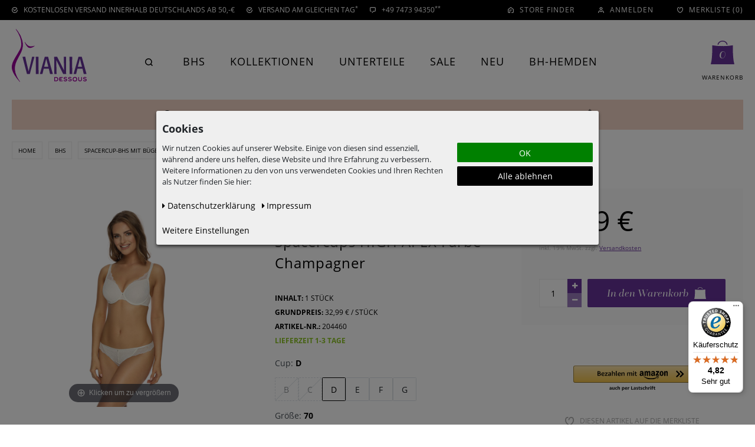

--- FILE ---
content_type: text/html; charset=UTF-8
request_url: https://www.vianiashop.com/bhs/spacercup-bhs-mit-buegel/viania-buegel-bh-204460-leni-mit-gemoldeten-spacercups-high-apex-farbe-champagner_877_9768
body_size: 120769
content:









    

     

     



<!DOCTYPE html>

<html lang="de" data-framework="vue" prefix="og: http://ogp.me/ns#">

<head>
                        

    <script type="text/javascript">
    (function() {
        var _availableConsents = {"necessary.consent":[true,[],null],"necessary.session":[true,[],null],"necessary.csrf":[true,["XSRF-TOKEN"],null],"necessary.shopbooster_cookie":[true,["plenty_cache"],null],"necessary.paypal-cookies":[true,["X-PP-SILOVER","X-PP-L7","tsrc","paypalplus_session_v2"],false],"tracking.matomotrk":[false,["_pk_id","_pk_ref","_pk_ses","_pk_cvar","_pk_hsr","_pk_testcookie","mtm_consent","mtm_cookie_consent","matomo_sessid","matomo_ignore"],false],"media.reCaptcha":[false,[],false],"convenience.languageDetection":[null,[],null]};
        var _allowedCookies = ["plenty_cache","XSRF-TOKEN","X-PP-SILOVER","X-PP-L7","tsrc","paypalplus_session_v2","plenty-shop-cookie","PluginSetPreview","SID_PLENTY_ADMIN_8619","PreviewCookie"] || [];

        window.ConsentManager = (function() {
            var _consents = (function() {
                var _rawCookie = document.cookie.split(";").filter(function (cookie) {
                    return cookie.trim().indexOf("plenty-shop-cookie=") === 0;
                })[0];

                if (!!_rawCookie) {
                    try {
                        _rawCookie = decodeURIComponent(_rawCookie);
                    } catch (e) {
                        document.cookie = "plenty-shop-cookie= ; expires = Thu, 01 Jan 1970 00:00:00 GMT"
                        return null;
                    }

                    try {
                        return JSON.parse(
                            _rawCookie.trim().substr("plenty-shop-cookie=".length)
                        );
                    } catch (e) {
                        return null;
                    }
                }
                return null;
            })();

            Object.keys(_consents || {}).forEach(function(group) {
                if(typeof _consents[group] === 'object' && _consents[group] !== null)
                {
                    Object.keys(_consents[group] || {}).forEach(function(key) {
                        var groupKey = group + "." + key;
                        if(_consents[group][key] && _availableConsents[groupKey] && _availableConsents[groupKey][1].length) {
                            Array.prototype.push.apply(_allowedCookies, _availableConsents[groupKey][1]);
                        }
                    });
                }
            });

            if(!_consents) {
                Object.keys(_availableConsents || {})
                    .forEach(function(groupKey) {
                        if(_availableConsents[groupKey] && ( _availableConsents[groupKey][0] || _availableConsents[groupKey][2] )) {
                            Array.prototype.push.apply(_allowedCookies, _availableConsents[groupKey][1]);
                        }
                    });
            }

            var _setResponse = function(key, response) {
                _consents = _consents || {};
                if(typeof key === "object" && typeof response === "undefined") {
                    _consents = key;
                    document.dispatchEvent(new CustomEvent("consent-change", {
                        detail: {key: null, value: null, data: key}
                    }));
                    _enableScriptsOnConsent();
                } else {
                    var groupKey = key.split(".")[0];
                    var consentKey = key.split(".")[1];
                    _consents[groupKey] = _consents[groupKey] || {};
                    if(consentKey === "*") {
                        Object.keys(_availableConsents).forEach(function(aKey) {
                            if(aKey.split(".")[0] === groupKey) {
                                _consents[groupKey][aKey.split(".")[1]] = response;
                            }
                        });
                    } else {
                        _consents[groupKey][consentKey] = response;
                    }
                    document.dispatchEvent(new CustomEvent("consent-change", {
                        detail: {key: key, value: response, data: _consents}
                    }));
                    _enableScriptsOnConsent();
                }
                if(!_consents.hasOwnProperty('_id')) {
                    _consents['_id'] = "aefa5b7d52c9702018fcd3db2dc1c66ccc8989e2";
                }

                Object.keys(_availableConsents).forEach(function(key) {
                    if((_availableConsents[key][1] || []).length > 0) {
                        if(_isConsented(key)) {
                            _availableConsents[key][1].forEach(function(cookie) {
                                if(_allowedCookies.indexOf(cookie) < 0) _allowedCookies.push(cookie);
                            });
                        } else {
                            _allowedCookies = _allowedCookies.filter(function(cookie) {
                                return _availableConsents[key][1].indexOf(cookie) < 0;
                            });
                        }
                    }
                });

                document.cookie = "plenty-shop-cookie=" + JSON.stringify(_consents) + "; path=/; secure";
            };
            var _hasResponse = function() {
                return _consents !== null;
            };

            var _expireDate = function() {
                var expireSeconds = 0;
                                const date = new Date();
                date.setSeconds(date.getSeconds() + expireSeconds);
                const offset = date.getTimezoneOffset() / 60;
                date.setHours(date.getHours() - offset)
                return date.toUTCString();
            }
            var _isConsented = function(key) {
                var groupKey = key.split(".")[0];
                var consentKey = key.split(".")[1];

                if (consentKey === "*") {
                    return Object.keys(_availableConsents).some(function (aKey) {
                        var aGroupKey = aKey.split(".")[0];
                        return aGroupKey === groupKey && _isConsented(aKey);
                    });
                } else {
                    if(!_hasResponse()) {
                        return _availableConsents[key][0] || _availableConsents[key][2];
                    }

                    if(_consents.hasOwnProperty(groupKey) && _consents[groupKey].hasOwnProperty(consentKey))
                    {
                        return !!_consents[groupKey][consentKey];
                    }
                    else {
                        if(!!_availableConsents[key])
                        {
                            return _availableConsents[key][0];
                        }

                        console.warn("Cookie has been blocked due to not being registered: " + key);
                        return false;
                    }
                }
            };
            var _getConsents = function() {
                var _result = {};
                Object.keys(_availableConsents).forEach(function(key) {
                    var groupKey = key.split(".")[0];
                    var consentKey = key.split(".")[1];
                    _result[groupKey] = _result[groupKey] || {};
                    if(consentKey !== "*") {
                        _result[groupKey][consentKey] = _isConsented(key);
                    }
                });
                return _result;
            };
            var _isNecessary = function(key) {
                return _availableConsents.hasOwnProperty(key) && _availableConsents[key][0];
            };
            var _enableScriptsOnConsent = function() {
                var elementsToEnable = document.querySelectorAll("script[data-cookie-consent]");
                Array.prototype.slice.call(elementsToEnable).forEach(function(el) {
                    if(el.dataset && el.dataset.cookieConsent && el.type !== "application/javascript") {
                        var newScript = document.createElement("script");
                        if(el.src) {
                            newScript.src = el.src;
                        } else {
                            newScript.textContent = el.textContent;
                        }
                        el.parentNode.replaceChild(newScript, el);
                    }
                });
            };
            window.addEventListener("load", _enableScriptsOnConsent);
            
            return {
                setResponse: _setResponse,
                hasResponse: _hasResponse,
                isConsented: _isConsented,
                getConsents: _getConsents,
                isNecessary: _isNecessary
            };
        })();
    })();
</script>


    



<meta charset="utf-8">
<meta http-equiv="X-UA-Compatible" content="IE=edge">
<meta name="viewport" content="width=device-width, initial-scale=1">
<meta name="format-detection" content="telephone=no">

<link href="https://cdn02.plentymarkets.com/w73p32remdlq/frontend/favicon/apple-icon-57x57.png" rel="apple-touch-icon" sizes="57x57">
<link href="https://cdn02.plentymarkets.com/w73p32remdlq/frontend/favicon/apple-icon-60x60.png" rel="apple-touch-icon" sizes="60x60">
<link href="https://cdn02.plentymarkets.com/w73p32remdlq/frontend/favicon/apple-icon-72x72.png" rel="apple-touch-icon" sizes="72x72">
<link href="https://cdn02.plentymarkets.com/w73p32remdlq/frontend/favicon/apple-icon-76x76.png" rel="apple-touch-icon" sizes="76x76">
<link href="https://cdn02.plentymarkets.com/w73p32remdlq/frontend/favicon/apple-icon-114x114.png" rel="apple-touch-icon" sizes="114x114">
<link href="https://cdn02.plentymarkets.com/w73p32remdlq/frontend/favicon/apple-icon-120x120.png" rel="apple-touch-icon" sizes="120x120">
<link href="https://cdn02.plentymarkets.com/w73p32remdlq/frontend/favicon/apple-icon-144x144.png" rel="apple-touch-icon" sizes="144x144">
<link href="https://cdn02.plentymarkets.com/w73p32remdlq/frontend/favicon/apple-icon-152x152.png" rel="apple-touch-icon" sizes="152x152">
<link href="https://cdn02.plentymarkets.com/w73p32remdlq/frontend/favicon/apple-icon-180x180.png" rel="apple-touch-icon" sizes="180x180">
<link href="https://cdn02.plentymarkets.com/w73p32remdlq/frontend/favicon/android-icon-192x192.png" rel="icon" sizes="192x192" type="image/png">
<link href="https://cdn02.plentymarkets.com/w73p32remdlq/frontend/favicon/favicon-32x32.png" rel="icon" sizes="32x32" type="image/png">
<link href="https://cdn02.plentymarkets.com/w73p32remdlq/frontend/favicon/favicon-96x96.png" rel="icon" sizes="96x96" type="image/png">
<link href="https://cdn02.plentymarkets.com/w73p32remdlq/frontend/favicon/favicon-16x16.png" rel="icon" sizes="16x16" type="image/png">
<link href="https://cdn02.plentymarkets.com/w73p32remdlq/frontend/favicon/manifest.json" rel="manifest">
<meta content="#ffffff" name="msapplication-TileColor">
<meta content="https://cdn02.plentymarkets.com/w73p32remdlq/frontend/favicon/ms-icon-144x144.png" name="msapplication-TileImage">
<meta content="#ffffff" name="theme-color">


            <link rel="canonical" href="https://www.vianiashop.com/bhs/spacercup-bhs-mit-buegel/viania-buegel-bh-204460-leni-mit-gemoldeten-spacercups-high-apex-farbe-champagner_877_9768">
    
                        <link rel="alternate" hreflang="x-default" href="https://www.vianiashop.com/bhs/spacercup-bhs-mit-buegel/viania-buegel-bh-204460-leni-mit-gemoldeten-spacercups-high-apex-farbe-champagner_877_9768"/>
                    <link rel="alternate" hreflang="de" href="https://www.vianiashop.com/bhs/spacercup-bhs-mit-buegel/viania-buegel-bh-204460-leni-mit-gemoldeten-spacercups-high-apex-farbe-champagner_877_9768"/>
            
                    

<style>
    @font-face {
        font-family: open-sans;
        src: url(https://use.typekit.net/af/2553b3/000000000000000000011c34/27/l?primer=7cdcb44be4a7db8877ffa5c0007b8dd865b3bbc383831fe2ea177f62257a9191&fvd=n7&v=3) format("woff2"),
            url(https://use.typekit.net/af/2553b3/000000000000000000011c34/27/d?primer=7cdcb44be4a7db8877ffa5c0007b8dd865b3bbc383831fe2ea177f62257a9191&fvd=n7&v=3) format("woff"),
            url(https://use.typekit.net/af/2553b3/000000000000000000011c34/27/a?primer=7cdcb44be4a7db8877ffa5c0007b8dd865b3bbc383831fe2ea177f62257a9191&fvd=n7&v=3) format("opentype");
        font-display: swap;
        font-style: normal;
        font-weight: 700
    }
    @font-face {
        font-family: open-sans;
        src: url(https://use.typekit.net/af/827015/000000000000000000011c3b/27/l?primer=7cdcb44be4a7db8877ffa5c0007b8dd865b3bbc383831fe2ea177f62257a9191&fvd=n4&v=3) format("woff2"),
            url(https://use.typekit.net/af/827015/000000000000000000011c3b/27/d?primer=7cdcb44be4a7db8877ffa5c0007b8dd865b3bbc383831fe2ea177f62257a9191&fvd=n4&v=3) format("woff"),
            url(https://use.typekit.net/af/827015/000000000000000000011c3b/27/a?primer=7cdcb44be4a7db8877ffa5c0007b8dd865b3bbc383831fe2ea177f62257a9191&fvd=n4&v=3) format("opentype");
        font-display: swap;
        font-style: normal;
        font-weight: 400
    }
    @font-face {
        font-family: questa-grande;
        src: url(https://use.typekit.net/af/a238b7/00000000000000003b9af663/27/l?primer=7cdcb44be4a7db8877ffa5c0007b8dd865b3bbc383831fe2ea177f62257a9191&fvd=i4&v=3) format("woff2"),
            url(https://use.typekit.net/af/a238b7/00000000000000003b9af663/27/d?primer=7cdcb44be4a7db8877ffa5c0007b8dd865b3bbc383831fe2ea177f62257a9191&fvd=i4&v=3) format("woff"),
            url(https://use.typekit.net/af/a238b7/00000000000000003b9af663/27/a?primer=7cdcb44be4a7db8877ffa5c0007b8dd865b3bbc383831fe2ea177f62257a9191&fvd=i4&v=3) format("opentype");
        font-display: swap;
        font-style: italic;
        font-weight: 400
    }
</style>

                    

<link rel="preload" href="https://cdn02.plentymarkets.com/w73p32remdlq/plugin/4/ceres/css/ceres-icons.css" as="style" onload="this.onload=null;this.rel='stylesheet';">
<noscript><link rel="stylesheet" href="https://cdn02.plentymarkets.com/w73p32remdlq/plugin/4/ceres/css/ceres-icons.css"></noscript>


<link rel="preload" as="style" href="https://cdn02.plentymarkets.com/w73p32remdlq/plugin/4/ceres/css/ceres-base.css?v=7ba589e4bb5ec32ff81ed044f94203f7a788eb6d">
    <link rel="stylesheet" href="https://cdn02.plentymarkets.com/w73p32remdlq/plugin/4/ceres/css/ceres-base.css?v=7ba589e4bb5ec32ff81ed044f94203f7a788eb6d">


<!-- Extend the existing style with a template -->
            




    <style>.cookie-bar{position:fixed;z-index:10;top:0;right:0;bottom:0;left:0;padding:0 10px;word-break:normal!important;background:rgba(0,0,0,.7)!important}.cookie-bar__header .h2{font-size:18px;font-weight:700}.cookie-bar.out{position:relative;top:auto;right:auto;bottom:0;left:0;background:0 0!important}.cookie-bar>div.container-max{position:relative;top:40%;max-width:750px;margin-top:-100px;border-radius:3px;background:#efefef;box-shadow:0 3px 5px #333}.cookie-bar span.custom-control.d-md-inline-block{display:none!important}.cookie-bar .cookie-bar-toggle{position:fixed;z-index:10002;bottom:0}.cookie-bar .pt-3.pt-md-0 .btn-appearance{background-color:green;border-color:green}.cookie-bar__header-image{display:none}</style>

                            <link rel="stylesheet" href="https://cdn02.plentymarkets.com/w73p32remdlq/plugin/4/cookiebar/css/cookie-bar.css">



<style type="text/css">
    .cookie-bar {
        box-shadow: 0 1px 5px rgba(0, 0, 0, 0.15);
    }

    .cookie-bar__header .cookie-bar__header-image {
        max-height: 3.5rem;
        margin-right: 1rem;
        margin-bottom: 1rem;
    }

    .cookie-bar__header .cookie-bar__header-title {
        display: inline-block;
        margin-top: .5rem;
        margin-bottom: 1rem;
    }

    .cookie-bar-header img {
        max-height: 3.5rem;
        margin-right: 1rem;
        margin-bottom: 1rem;
    }

    .cookie-bar.container.out {
        width: unset;
        padding: 0;
        margin-left: unset;
        margin-right: unset;
    }

    .cookie-bar .privacy-settings {
        max-height: 50vh;
    }

    .cookie-bar .privacy-settings table tr td:first-child {
        width: 200px;
    }

    .cookie-bar-toggle {
        display: none;
    }

    .cookie-bar.out {
        left: 15px;
        right: auto;
    }

    .cookie-bar.out > .container-max {
        display: none;
    }

    .cookie-bar.out > .cookie-bar-toggle {
        display: block;
    }

    
    /* Box Shadow use as background overlay */
    .cookie-bar.overlay:not(.out) {
        box-shadow: 0 0 0 calc(100vh + 100vw) rgba(0, 0, 0, 0.5);
    }

    /* card a margin fix */
    .cookie-bar a.card-link.text-primary.text-appearance {
        margin-left: 0;
    }

    /* Cookiebar extra styles */

            @media only screen and (min-width: 576px) and (max-width: 767px) {
            .cookie-bar:not(.out) .responsive-btn {
                display: flex;
                justify-content: space-between;
            }
            .cookie-bar:not(.out) .responsive-btn > .btn-primary.btn-block {
                margin-top: 0 !important;
                flex: 0 0 32%;
            }
        }
        
    
    /* custom css */
        .cookie-bar {position: fixed; z-index: 100001; top: 0; right: 0; bottom: 0; left: 0; padding: 0 10px; word-break: normal!important;background: url(https://cdn03.plentymarkets.com/q5jsanw67zfh/frontend/cookie-bg.png)!important;}
.cookie-bar.out   {position: relative; top: auto; left: 0; right auto; bottom: 0; background: none!important}
.cookie-bar > div.container-max   {background: #efefef; box-shadow: 0 3px 5px #333; position: relative;  max-width: 750px; top: 40%; margin-top: -100px; border-radius: 3px;}
.cookie-bar span.custom-control.d-md-inline-block   {display: none!important;}
.cookie-bar .cookie-bar-toggle   {position: fixed; bottom: 0; z-index: 10002}
.cookie-bar .pt-3.pt-md-0 button[data-cb="save"]   {display: none;}
.cookie-bar .pt-3.pt-md-0 .btn-appearance   {position: relative; text-indent: -999em; background: green;}
.cookie-bar .pt-3.pt-md-0 .btn-appearance::before   {position: absolute; top: 8px; right: 0; bottom: 0; left: 0; text-indent: 0; content: 'OK'}
    
</style>



            


    <style>
                    body .hide{display:none}.font-bold{font-weight:600}.font-special{font-family:questa-grande,sans-serif}.img-fluid{max-width:100%}.df{display:-webkit-box;display:-ms-flexbox;display:flex}.jcc{-webkit-box-pack:center;-ms-flex-pack:center;justify-content:center}.aic{-webkit-box-align:center;-ms-flex-align:center;align-items:center}.fxdc{-webkit-box-orient:vertical;-webkit-box-direction:normal;-ms-flex-direction:column;flex-direction:column}.fxww{-ms-flex-wrap:wrap;flex-wrap:wrap}.icon-5{background-position:-172px -129px}.icon-5,.icon-6{height:10px;width:10px}.icon-6{background-position:-172px -142px}.icon-amazon{background-position:0 0;height:40px;width:60px}.icon-easycredit{background-position:-63px 0;height:40px;width:60px}.icon-facebook{background-position:0 -129px;height:40px;width:40px}.icon-instagram{background-position:-43px -129px;height:40px;width:40px}.icon-master{background-position:0 -43px;height:40px;width:60px}.icon-paypal{background-position:-63px -43px;height:40px;width:60px}.icon-rechnung{background-position:-126px 0;height:40px;width:60px}.icon-sepa{background-position:-126px -43px;height:40px;width:60px}.icon-sofort{background-position:0 -86px;height:40px;width:60px}.icon-twitter{background-position:-86px -129px;height:40px;width:40px}.icon-visa{background-position:-63px -86px;height:40px;width:60px}.icon-vorkasse{background-position:-126px -86px;height:40px;width:60px}.icon-youtube{background-position:-129px -129px;height:40px;width:40px}.usps-links{fill:#fff;padding-top:20px}.usps-links .usps{display:none}.usps-links .links{-webkit-box-pack:justify;-ms-flex-pack:justify;display:-webkit-box;display:-ms-flexbox;display:flex;font-size:12px;justify-content:space-between}.usps-links .links svg{fill:#639}.usps-links .links a{color:#639}.usps-links .register,.usps-links .store{display:none}.usps-links .sl{letter-spacing:1px}.usps-links .sl a,.usps-links .sl span{display:-webkit-box;display:-ms-flexbox;display:flex}.usps-links .sl a{-webkit-box-align:center;-ms-flex-align:center;align-items:center}.usps-links .sl .df{padding-left:10px;text-transform:uppercase}.usps-links .sl .df.badge-r{padding-left:3px}.usps-links .client,.usps-links .txt{letter-spacing:1px;padding-left:10px;text-transform:uppercase}.main-header{-webkit-box-align:end;-ms-flex-align:end;-webkit-box-pack:justify;-ms-flex-pack:justify;align-items:flex-end;-ms-flex-wrap:wrap;flex-wrap:wrap;justify-content:space-between}.main-header,.main-header .logo{display:-webkit-box;display:-ms-flexbox;display:flex}.main-header .logo{margin-top:-15px}.main-header .logo svg{-webkit-transition:.3s;transition:.3s}.main-header #showSearch{-webkit-box-flex:2;-ms-flex-positive:2;display:-webkit-box;display:-ms-flexbox;display:flex;flex-grow:2;padding-bottom:15px;padding-right:30px}.stuck .main-header #showSearch{-webkit-box-align:center;-ms-flex-align:center;align-items:center;padding-bottom:0}.stuck .main-header #showSearch svg{margin-top:inherit}.main-header .mag{-webkit-box-orient:vertical;-webkit-box-direction:normal;cursor:pointer;display:-webkit-box;display:-ms-flexbox;display:flex;-ms-flex-direction:column;flex-direction:column}.main-header .mag:hover{opacity:.5}.main-header .mag svg{margin-top:auto}.main-header .tglbskt{min-width:52px}.main-header .tglbskt,.main-header .toggle-basket{-webkit-box-pack:end;-ms-flex-pack:end;display:-webkit-box;display:-ms-flexbox;display:flex;justify-content:flex-end}.main-header .toggle-basket{-webkit-box-orient:vertical;-webkit-box-direction:normal;-ms-flex-direction:column;flex-direction:column}.main-header .toggle-basket svg{fill:#639}.main-header .toggle-basket .mob{-webkit-box-pack:end;-ms-flex-pack:end;display:-webkit-box;display:-ms-flexbox;display:flex;justify-content:flex-end;position:relative}.main-header .toggle-basket .amount{-webkit-box-align:center;-ms-flex-align:center;-webkit-box-pack:center;-ms-flex-pack:center;align-items:center;bottom:0;color:#fff;display:-webkit-box;display:-ms-flexbox;display:flex;font-family:questa-grande,sans-serif;font-size:16px;font-style:italic;justify-content:center;left:0;padding-top:3px;position:absolute;right:0;top:0}.main-header .toggle-basket .bkt,.stuck .main-header .toggle-basket .bkt{display:none}.main-header .search{-webkit-box-ordinal-group:3;-ms-flex-order:2;order:2;position:relative;width:100%}.main-header .search-box{padding:20px 0}.main-header .search-box-shadow-frame{border:1px solid #ededed;-webkit-box-shadow:none;box-shadow:none;display:-webkit-box;display:-ms-flexbox;display:flex}.main-header .search-input{-webkit-box-flex:2;-ms-flex-positive:2;-webkit-appearance:none;-moz-appearance:none;appearance:none;border:0;flex-grow:2;height:40px;padding:0 0 0 15px}.main-header .search button,.main-header .search-button{display:-webkit-box;display:-ms-flexbox;display:flex}.main-header .search button{-webkit-box-align:center;-ms-flex-align:center;align-items:center;-webkit-appearance:none;-moz-appearance:none;appearance:none;background-color:#639;border:0;color:#fff;font-family:questa-grande,sans-serif;font-size:16px;font-style:italic;padding:0 10px}.main-header .search button:hover{background-color:#000}.navlist{display:none}.dropdown-container{border:1px solid rgba(0,0,0,.05);filter:alpha(opacity=0);left:1px;list-style:none;min-width:200px;opacity:0;padding:0;position:absolute;visibility:hidden}.hamburger a{-webkit-box-align:center;-ms-flex-align:center;align-items:center;background-color:#639;color:#fff;display:-webkit-box;display:-ms-flexbox;display:flex;font-size:10px;height:25px;letter-spacing:1px;padding:0 9px;text-transform:uppercase;-webkit-transition:all .8s;transition:all .8s}.hamburger a:hover{color:#fff}.hamburger a.is-active{background-color:#000;-webkit-transition:all .8s;transition:all .8s}#vue-app.open-right{z-index:1}#overlay.preview-overlay{background-color:#666;border:0;border-radius:0;border-top:1px solid #fff;bottom:0;-webkit-box-shadow:none;box-shadow:none;color:#fff;left:0;padding:30px 0 20px;position:relative;z-index:inherit}#overlay.preview-overlay .inner-wrapper{margin:0 auto}hr{border-top-color:#ededed}a{text-decoration:none}a,a:hover{color:#000}p{margin-bottom:1rem;margin-top:0}.input-unit label{text-transform:none}svg{vertical-align:inherit}img::-moz-selection{color:transparent}img::selection{color:transparent}*,:after,:before{-webkit-box-sizing:border-box;box-sizing:border-box}.parallax-img-container *,.parallax-img-container :after,.parallax-img-container :before{-webkit-box-sizing:inherit;box-sizing:inherit}.basket-item-container a,.breadcrumb a,.meta-nav a,footer a{color:#000;text-decoration:none}.no-touch .basket-item-container a:hover,.no-touch .breadcrumb a:hover,.no-touch .meta-nav a:hover,.no-touch footer a:hover{color:#000}body,html{font-size:14px}body{background-color:#fff;color:#000;font-display:swap;font-family:open-sans,sans-serif;font-weight:400;line-height:1.5;margin:0;overflow-x:inherit;padding:0}body .wrapper-main{overflow:inherit}body>#vue-app{background-color:#fff;overflow-x:inherit}body>#vue-app.open-right{overflow:visible}.btn{font-size:14px}.brand-color{color:#000}h1{font-size:2rem;margin-top:0}h2{font-size:1.8rem;margin:0}h1,h2{color:#000;font-family:open-sans,sans-serif;font-weight:700;line-height:inherit;margin-bottom:.5em}ul{list-style:none;margin-bottom:0;margin-top:0;padding-left:0}strong{font-weight:700}.wrapper-main #page-body{margin-top:0;overflow-x:inherit}.modal{display:none}.container-max{margin:0 auto;max-width:1680px}[class^=icon-]{background-image:url(../documents/sprite.png);display:inline-block}.popper{visibility:hidden}.shop-footer{display:none}.page-content.wishlist{margin-top:0}.category-wish-list .item-additional-information{-webkit-box-pack:end;-ms-flex-pack:end;display:-webkit-box;display:-ms-flexbox;display:flex;justify-content:flex-end;margin-top:10px}body .wish-list-item{overflow:inherit}body .wish-list-item .container-fluid{padding:0}body .wish-list-item .h5{font-size:12px;margin-bottom:0}body .wish-list-item>.row{height:inherit;min-height:100px}.autocomplete-suggestionsx{-webkit-overflow-scrolling:touch;background:#fff;-webkit-box-shadow:none;box-shadow:none;height:310px;left:0;margin-left:auto;margin-right:auto;max-height:310px;max-width:1640px;overflow-y:scroll;position:absolute;right:0;top:100%;-webkit-transition:all .6s;transition:all .6s;width:100%;z-index:2}.no-results .autocomplete-suggestionsx{height:0}.no-focus .autocomplete-suggestionsx{height:0;-webkit-transition:all .6s;transition:all .6s}.autocomplete-suggestionsx a{padding-left:0!important}.autocomplete-suggestionsx a:hover{background:none;opacity:.7}.autocomplete-suggestionsx .small{font-size:10px}.autocomplete-suggestionsx .cats,.autocomplete-suggestionsx .its,.autocomplete-suggestionsx .sgg{padding-left:15px;padding-right:15px}.autocomplete-suggestionsx .cats .mb-0,.autocomplete-suggestionsx .sgg .mb-0{margin-left:0}.autocomplete-suggestionsx .text-appearance{color:#000}.autocomplete-suggestionsx .text-muted{margin-left:0!important;padding-left:0!important}.autocomplete-suggestionsx .hl{font-weight:700;margin-bottom:10px;margin-left:0;padding-left:0;padding-top:20px}.autocomplete-suggestionsx .count{height:30px;width:30px}.autocomplete-suggestionsx .count span{-webkit-box-pack:center;-ms-flex-pack:center;background-color:#639;border-radius:50%;color:#fff;font-size:11px;font-weight:700;height:30px;justify-content:center;min-width:auto;padding:0;width:30px}.autocomplete-suggestionsx .autocomplete-suggestion,.autocomplete-suggestionsx .count span{-webkit-box-align:center;-ms-flex-align:center;align-items:center;display:-webkit-box;display:-ms-flexbox;display:flex}.autocomplete-suggestionsx .autocomplete-suggestion{border-bottom:1px solid #ededed;padding-bottom:10px;padding-top:10px;text-align:left}.autocomplete-suggestionsx .autocomplete-suggestion.autocomplete-selected,.autocomplete-suggestionsx .autocomplete-suggestion:hover{color:#000;cursor:pointer}.autocomplete-suggestionsx .image{-webkit-box-align:center;-ms-flex-align:center;-webkit-box-pack:center;-ms-flex-pack:center;align-items:center;display:-webkit-box;display:-ms-flexbox;display:flex;height:50px;justify-content:center;margin:0!important;min-width:50px;width:50px}.autocomplete-suggestionsx .image img{height:100%;-o-object-fit:contain;object-fit:contain;width:100%}.autocomplete-suggestionsx p{-webkit-box-flex:2;-ms-flex-positive:2;flex-grow:2;font-size:14px;margin-left:20px;padding-right:20px}body .dropdown-menu{min-width:auto;padding:0}body .dropdown-menu a{-webkit-box-align:center;-ms-flex-align:center;align-items:center;border:0;color:#000!important;display:-webkit-box;display:-ms-flexbox;display:flex;font-size:12px;text-decoration:none!important}body .dropdown-menu a .fa{font-size:14px;margin-right:5px}body .dropdown-menu a:hover{color:#000}.category-home #plenty-cookie-bar .container-max{padding-top:20px!important}.basket-preview-content .totals .h3,.basket-preview-content .totals>hr{display:none}.basket-preview-content .totals .font-weight-bold{font-weight:400!important}.basket-preview-content .totals dl{margin-bottom:0}.basket-preview-content .totals .totalSum>hr+dt,.basket-preview-content .totals .totalSum>hr+dt+dd{font-weight:700!important}.basket-preview-content .totals .totalSum>hr+dt+dd~dd,.basket-preview-content .totals .totalSum>hr+dt+dd~dt{border-top:1px solid #ddd;font-weight:700!important;margin-top:10px;padding-top:10px}.basket-preview-content .amazon-pay-button-wrapper{margin:0!important}.basket-list-item .meta-container-wrapper .text-danger{white-space:nowrap}.basket-open #trustbadge-container-98e3dadd90eb493088abdc5597a70810{z-index:1!important}#plenty-cookie-bar{background-color:rgba(0,0,0,.9);font-size:12px}.cookie-bar__wrapper{background:none!important}.cookie-bar__message{font-size:13px;margin-bottom:20px!important}body .basket-preview-footer>:nth-child(2n){margin-left:10px}body .basket-preview-footer .amzPayButton{margin-left:auto;margin-right:auto;text-align:center}body .basket-preview-footer .amzPayButton img{margin-left:auto;margin-right:auto}.basket-preview-footer .amzArticleCheckoutButton:empty{display:none}body .paypalSmartButtons{-webkit-box-flex:1;-ms-flex:1 0 100%;flex:1 0 100%;margin-top:15px;padding:0}body .paypalSmartButtons .paypal-buttons{margin:0}.basket.container-max,.blog-wrapper,.checkout.container-max,.fx-container,.home-slider-container .container-max,.myaccount.container-max{margin-left:auto;margin-right:auto;max-width:1680px;padding-left:20px;padding-right:20px}.basket.container-max.full,.blog-wrapper.full,.checkout.container-max.full,.fx-container.full,.home-slider-container .container-max.full,.myaccount.container-max.full{max-width:100%;width:100%}body .fx-row,body .outer-row,body .row{margin-left:-10px;margin-right:-10px}.fx-row{-webkit-box-flex:0;-webkit-box-orient:horizontal;-webkit-box-direction:normal;-webkit-box-sizing:border-box;box-sizing:border-box;display:-webkit-box;display:-ms-flexbox;display:flex;-ms-flex:0 1 auto;flex:0 1 auto;-ms-flex-direction:row;flex-direction:row;-ms-flex-wrap:wrap;flex-wrap:wrap}.col-xs-12{width:100%}.d-none{display:none}.col{-webkit-box-flex:1;-ms-flex-positive:1;flex-grow:1}body .col,body .col-12,body .col-sm,body .col-sm-1,body .col-sm-10,body .col-sm-11,body .col-sm-12,body .col-sm-2,body .col-sm-3,body .col-sm-4,body .col-sm-5,body .col-sm-6,body .col-sm-7,body .col-sm-8,body .col-sm-9,body .col-xs,body .col-xs-1,body .col-xs-10,body .col-xs-11,body .col-xs-12,body .col-xs-2,body .col-xs-3,body .col-xs-4,body .col-xs-5,body .col-xs-6,body .col-xs-7,body .col-xs-8,body .col-xs-9,body .container-max{padding-left:10px;padding-right:10px}.bcrumb{display:none}.bcrumb a,.bcrumb span{-webkit-box-align:center;-ms-flex-align:center;align-items:center;border:1px solid #ededed;display:-webkit-box;display:-ms-flexbox;display:flex;font-size:10px;font-weight:400;height:30px;padding:0 10px;text-transform:uppercase}.bcrumb a:hover{border-color:#000}.bcrumb ul{-webkit-box-align:center;-ms-flex-align:center;align-items:center;color:#000;display:-webkit-box;display:-ms-flexbox;display:flex}.bcrumb ul li{margin-right:10px}.bcrumb ul li:last-child{margin-right:0}.bcrumb ul li:last-child a{border-color:#000}.order-info{display:none}.si{font-size:14px}body.page-singleitem .si{border-top:0;margin-top:0}.mobile-head{font-size:18px;letter-spacing:1px;margin-bottom:30px;padding-top:10px;text-align:center;text-transform:uppercase}.top-area{-webkit-box-orient:vertical;-webkit-box-direction:normal;display:-webkit-box;display:-ms-flexbox;display:flex;-ms-flex-direction:column;flex-direction:column}.top-area .ls{margin-bottom:20px}.top-area .rs img{max-width:100%}.top-area h1{display:none}.top-area .info-list{display:none;font-size:12px;line-height:2;margin-bottom:15px;margin-top:20px;text-align:center;text-transform:uppercase}.top-area .info-list.bottom{display:block}.top-area .info-list a{text-decoration:underline}.top-area .info-list a:hover{color:#000}.top-area .av.av_1{color:#8bc322;font-weight:700}.top-area .var-select{margin-left:auto;margin-right:auto;text-align:center}.top-area .var-select .row{margin:0}.top-area .var-select .variation-select{padding:0}.top-area .var-select .v-s-boxes{display:-webkit-box;display:-ms-flexbox;display:flex;gap:10px;margin:0}.top-area .var-select .v-s-boxes .v-s-box{margin:0}.top-area .var-select .input-unit{-webkit-box-orient:vertical;-webkit-box-direction:normal;border:0;display:-webkit-box;display:-ms-flexbox;display:flex;-ms-flex-direction:column;flex-direction:column}.top-area .var-select label{-webkit-box-ordinal-group:0;-ms-flex-order:-1;color:#000;font-size:12px;font-weight:700;order:-1;padding-bottom:15px;padding-left:0;position:relative;text-transform:uppercase}.top-area .var-select select{-ms-flex-item-align:center;-ms-grid-row-align:center;align-self:center;background:calc(100% - 15px) no-repeat #fff url("data:image/svg+xml;charset=utf-8,%3Csvg xmlns='http://www.w3.org/2000/svg' width='8.333' height='5'%3E%3Cpath d='M4.167 5 0 .988 1.027 0l3.14 3.023L7.307 0l1.026.988Z'/%3E%3C/svg%3E");border:1px solid #ededed;height:50px;min-width:100px;padding-bottom:0;padding-top:0;width:auto}.top-area .var-select select:focus{-webkit-box-shadow:none;box-shadow:none}.top-area .measure-info{font-size:10px;padding-top:10px;text-align:center;text-transform:uppercase}.top-area .measure-info a{-webkit-box-align:center;-ms-flex-align:center;-webkit-box-pack:center;-ms-flex-pack:center;align-items:center;color:#639;display:-webkit-box;display:-ms-flexbox;display:flex;justify-content:center;padding-bottom:40px;padding-top:5px}.top-area .measure-info a svg{fill:#639;margin-right:5px}.top-area .rrp{font-size:14px;letter-spacing:1px;padding-bottom:10px;text-transform:uppercase}.top-area .rrp span{color:#f05530;margin-left:7px}.top-area .rrp del{color:#aaa}.top-area .rrp+.price{color:#f05530}.top-area .prices{text-align:center}.top-area .price{-webkit-font-feature-settings:"pnum";font-feature-settings:"pnum";font-size:48px;font-weight:400;padding-bottom:15px}.top-area .add2b{fill:#fff}.top-area .add2b svg{-webkit-box-ordinal-group:2;-ms-flex-order:1;margin-left:10px;order:1}.top-area .add2b button{-webkit-box-align:center;-ms-flex-align:center;-webkit-box-pack:center;-ms-flex-pack:center;align-items:center;background-color:#639;border-color:#639;color:#fff;display:-webkit-box;display:-ms-flexbox;display:flex;font-family:questa-grande,sans-serif;font-size:18px;font-style:italic;justify-content:center;position:relative}.no-touch .top-area .add2b button:hover{background-color:#000;border-color:#000}.top-area .add2b button i{position:absolute;right:5px;top:5px}.top-area .add-to-basket-container{-webkit-box-pack:center;-ms-flex-pack:center;display:-webkit-box;display:-ms-flexbox;display:flex;justify-content:center}.top-area .quantity-input-container{margin-right:10px}.top-area .qty-box{height:50px}.top-area .qty-box .qty-input{-webkit-appearance:none;-moz-appearance:none;appearance:none;border-color:#ededed #fff #ededed #ededed;border-radius:0;border-right:1px solid #ededed}.top-area .qty-box .qty-btn-seperator{background:#ededed!important}.top-area .qty-box .qty-btn-container{background-color:#fff;border-color:#ededed;border-radius:0;width:24px}.top-area .qty-box .qty-btn-container i{font-size:12px}.top-area .qty-box .qty-btn{-webkit-box-align:center;-ms-flex-align:center;-webkit-box-pack:center;-ms-flex-pack:center;align-items:center;border:0;border-radius:0;display:-webkit-box;display:-ms-flexbox;display:flex;height:24px;justify-content:center;width:24px}.top-area .qty-box .qty-btn i{position:relative;right:inherit;top:inherit}.top-area .qty-box .qty-btn>.qty-sign{color:#000}.top-area .qty-box .qty-btn:not(.disabled):hover{background-color:#0d0d0d}.top-area .qty-box .qty-btn:not(.disabled):hover i{color:#fff}.top-area .vat{color:#aaa;font-size:10px;line-height:1.5;padding-bottom:25px;text-align:center}.top-area .vat a{color:#639;text-decoration:underline}.top-area .box{-webkit-box-orient:vertical;-webkit-box-direction:normal;background-color:#fafafa;display:-webkit-box;display:-ms-flexbox;display:flex;-ms-flex-direction:column;flex-direction:column;padding:20px 15px}.top-area .box:empty{display:none}.top-area .box:nth-child(2){margin-top:10px}.top-area .box:nth-child(2) a{text-decoration:underline}.top-area .box:nth-child(2) a:hover{text-decoration:none}.top-area .box+.box{-webkit-box-align:center;-ms-flex-align:center;-webkit-box-pack:center;-ms-flex-pack:center;align-items:center;background:none;justify-content:center;padding:0}.top-area .box+.box .amzPayButton{margin-bottom:0;margin-left:0}.top-area .box.sale .price{color:#f05530}.top-area .oeko-tex-logo{text-align:center}.top-area .oeko-tex-logo img{margin-left:auto;margin-right:auto;max-width:300px}.top-area .wish{-webkit-box-align:center;-ms-flex-align:center;-webkit-box-pack:center;-ms-flex-pack:center;align-items:center;cursor:pointer;display:-webkit-box;display:-ms-flexbox;display:flex;justify-content:center;margin:40px 0;text-align:center}.top-area .wish i{display:none}.top-area .wish:after{color:#aaa;content:"Diesen Artikel auf die Merkliste";display:inline-block;font-size:12px;text-transform:uppercase}.top-area .wish:before{background-image:url("data:image/svg+xml;charset=utf-8,%3Csvg xmlns='http://www.w3.org/2000/svg' width='15' height='15'%3E%3Cpath d='M7.686 15.001h-.37l-.171-.077a15.268 15.268 0 0 1-2.325-1.313 12.687 12.687 0 0 1-1.768-1.473 11.281 11.281 0 0 1-1.278-1.529 10.641 10.641 0 0 1-.86-1.482A10.176 10.176 0 0 1 .39 7.795a9.4 9.4 0 0 1-.271-1.084 6.836 6.836 0 0 1-.115-1.035v-.249c0-.2.015-.419.035-.637a8.371 8.371 0 0 1 .133-.895 6.961 6.961 0 0 1 .3-1.04 5.237 5.237 0 0 1 .545-1.071 4.091 4.091 0 0 1 .889-.961A3.819 3.819 0 0 1 3.2.172 4.85 4.85 0 0 1 4.857.015a.839.839 0 1 1-.113 1.674 3.208 3.208 0 0 0-1.078.1 2.117 2.117 0 0 0-.725.364 2.4 2.4 0 0 0-.522.568 3.536 3.536 0 0 0-.368.729 5.178 5.178 0 0 0-.225.787 6.566 6.566 0 0 0-.106.714c-.02.209-.027.384-.029.507V5.663c0 .01 0 .071.01.17.011.123.032.321.08.577a7.675 7.675 0 0 0 .222.89 8.477 8.477 0 0 0 .437 1.112 8.989 8.989 0 0 0 .725 1.248 9.646 9.646 0 0 0 1.088 1.3 11.031 11.031 0 0 0 1.533 1.276 13.261 13.261 0 0 0 1.717 1 13.323 13.323 0 0 0 1.717-1 11.011 11.011 0 0 0 1.533-1.275 9.646 9.646 0 0 0 1.088-1.3 9 9 0 0 0 .725-1.248 8.485 8.485 0 0 0 .437-1.112 7.759 7.759 0 0 0 .223-.89c.047-.254.069-.454.08-.577.008-.1.01-.161.01-.174v-.2c0-.123-.009-.3-.029-.507a6.661 6.661 0 0 0-.106-.714 5.257 5.257 0 0 0-.224-.787 3.563 3.563 0 0 0-.368-.729 2.4 2.4 0 0 0-.522-.569 2.139 2.139 0 0 0-.725-.363 3.181 3.181 0 0 0-1.078-.1 2.946 2.946 0 0 0-1.023.247 2.652 2.652 0 0 0-.751.517 3.511 3.511 0 0 0-.57.739 5.2 5.2 0 0 0-.409.884 7.236 7.236 0 0 0-.258.909.843.843 0 0 1-1.648-.356 8.953 8.953 0 0 1 .319-1.118 6.925 6.925 0 0 1 .542-1.168 5.194 5.194 0 0 1 .847-1.09A4.331 4.331 0 0 1 8.541.412a4.618 4.618 0 0 1 1.611-.394 4.824 4.824 0 0 1 1.657.157 3.815 3.815 0 0 1 1.294.651 4.1 4.1 0 0 1 .89.963 5.255 5.255 0 0 1 .544 1.071 6.907 6.907 0 0 1 .3 1.04 8.409 8.409 0 0 1 .133.894c.02.217.032.431.035.638v.249c0 .036 0 .139-.016.291-.02.236-.054.486-.1.744a9.375 9.375 0 0 1-.271 1.084 10.166 10.166 0 0 1-.524 1.332 10.668 10.668 0 0 1-.86 1.482 11.311 11.311 0 0 1-1.278 1.529 12.68 12.68 0 0 1-1.768 1.472 15.279 15.279 0 0 1-2.326 1.313Z' fill='%23aaa'/%3E%3C/svg%3E");content:"";display:inline-block;height:15px;margin-right:10px;width:15px}.top-area .wish.active:after{color:#639;content:"Von Merkliste entfernen"}.top-area .wish.active:before{background-image:url("data:image/svg+xml;charset=utf-8,%3Csvg xmlns='http://www.w3.org/2000/svg' width='15' height='15'%3E%3Cpath d='M7.686 15.001h-.37l-.171-.077a15.268 15.268 0 0 1-2.325-1.313 12.687 12.687 0 0 1-1.768-1.473 11.281 11.281 0 0 1-1.278-1.529 10.641 10.641 0 0 1-.86-1.482A10.176 10.176 0 0 1 .39 7.795a9.4 9.4 0 0 1-.271-1.084 6.836 6.836 0 0 1-.115-1.035v-.249c0-.2.015-.419.035-.637a8.371 8.371 0 0 1 .133-.895 6.961 6.961 0 0 1 .3-1.04 5.237 5.237 0 0 1 .545-1.071 4.091 4.091 0 0 1 .889-.961A3.819 3.819 0 0 1 3.2.172 4.85 4.85 0 0 1 4.857.015a.839.839 0 1 1-.113 1.674 3.208 3.208 0 0 0-1.078.1 2.117 2.117 0 0 0-.725.364 2.4 2.4 0 0 0-.522.568 3.536 3.536 0 0 0-.368.729 5.178 5.178 0 0 0-.225.787 6.566 6.566 0 0 0-.106.714c-.02.209-.027.384-.029.507V5.663c0 .01 0 .071.01.17.011.123.032.321.08.577a7.675 7.675 0 0 0 .222.89 8.477 8.477 0 0 0 .437 1.112 8.989 8.989 0 0 0 .725 1.248 9.646 9.646 0 0 0 1.088 1.3 11.031 11.031 0 0 0 1.533 1.276 13.261 13.261 0 0 0 1.717 1 13.323 13.323 0 0 0 1.717-1 11.011 11.011 0 0 0 1.533-1.275 9.646 9.646 0 0 0 1.088-1.3 9 9 0 0 0 .725-1.248 8.485 8.485 0 0 0 .437-1.112 7.759 7.759 0 0 0 .223-.89c.047-.254.069-.454.08-.577.008-.1.01-.161.01-.174v-.2c0-.123-.009-.3-.029-.507a6.661 6.661 0 0 0-.106-.714 5.257 5.257 0 0 0-.224-.787 3.563 3.563 0 0 0-.368-.729 2.4 2.4 0 0 0-.522-.569 2.139 2.139 0 0 0-.725-.363 3.181 3.181 0 0 0-1.078-.1 2.946 2.946 0 0 0-1.023.247 2.652 2.652 0 0 0-.751.517 3.511 3.511 0 0 0-.57.739 5.2 5.2 0 0 0-.409.884 7.236 7.236 0 0 0-.258.909.843.843 0 0 1-1.648-.356 8.953 8.953 0 0 1 .319-1.118 6.925 6.925 0 0 1 .542-1.168 5.194 5.194 0 0 1 .847-1.09A4.331 4.331 0 0 1 8.541.412a4.618 4.618 0 0 1 1.611-.394 4.824 4.824 0 0 1 1.657.157 3.815 3.815 0 0 1 1.294.651 4.1 4.1 0 0 1 .89.963 5.255 5.255 0 0 1 .544 1.071 6.907 6.907 0 0 1 .3 1.04 8.409 8.409 0 0 1 .133.894c.02.217.032.431.035.638v.249c0 .036 0 .139-.016.291-.02.236-.054.486-.1.744a9.375 9.375 0 0 1-.271 1.084 10.166 10.166 0 0 1-.524 1.332 10.668 10.668 0 0 1-.86 1.482 11.311 11.311 0 0 1-1.278 1.529 12.68 12.68 0 0 1-1.768 1.472 15.279 15.279 0 0 1-2.326 1.313Z' fill='%23639'/%3E%3C/svg%3E")}.top-area .question{-webkit-box-align:center;-ms-flex-align:center;align-items:center;display:-webkit-box;display:-ms-flexbox;display:flex;font-size:12px;text-transform:uppercase}.top-area .question i{font-size:16px;margin-right:5px}.bottom-area .tab-content{margin-top:60px}.bottom-area .tab-content p br,.bottom-area .tech-list:empty,.bottom-area p:empty{display:none}.bottom-area h3{font-size:18px;font-weight:700;margin-bottom:20px}.bottom-area ul{margin-bottom:30px}.bottom-area ul:last-of-type{margin-bottom:0}.bottom-area li{margin-left:16px}.bottom-area li p{display:inline-block}.bottom-area li:before{color:#000;content:"•";display:inline-block;font-weight:700;margin-left:-1em;width:1em}.page-singleitem .bcrumb{background-color:#fff}.mz{text-align:center}.mz img{max-width:100%}.MagicZoom{background-color:#f9f9f9;display:block;margin-bottom:10px}.MagicZoom>img{width:auto!important}.img-cont{min-height:300px;padding:20px;position:relative}.img-cont,.img-cont .sale-percent{-webkit-box-align:center;-ms-flex-align:center;-webkit-box-pack:center;-ms-flex-pack:center;align-items:center;display:-webkit-box;display:-ms-flexbox;display:flex;justify-content:center}.img-cont .sale-percent{-webkit-font-feature-settings:"pnum";font-feature-settings:"pnum";background-color:#f05530;color:#fff!important;font-size:30px!important;left:0;line-height:30px;padding:6px 14px 9px;pointer-events:none;position:absolute;top:0;z-index:2}.thumb-cont{-webkit-box-pack:center;-ms-flex-pack:center;display:-webkit-box;display:-ms-flexbox;display:flex;-ms-flex-wrap:wrap;flex-wrap:wrap;justify-content:center;margin-left:-5px;margin-right:-5px;margin-top:10px}.thumb-cont a{background:none!important;display:-webkit-box!important;display:-ms-flexbox!important;display:flex!important;height:0;padding-bottom:20%;position:relative;width:20%}.thumb-cont a:only-child{display:none!important}.thumb-cont a.mz-thumb-selected span{border:1px solid #000}.thumb-cont span{-ms-flex-line-pack:center;-webkit-box-flex:2;-ms-flex-positive:2;-webkit-box-pack:center;-ms-flex-pack:center;align-content:center;border:1px solid #fff;bottom:10px;display:-webkit-box!important;display:-ms-flexbox!important;display:flex!important;flex-grow:2;justify-content:center;left:0;margin-left:5px;margin-right:5px;position:absolute;right:0;top:0}.thumb-cont img{-ms-flex-negative:0;-webkit-box-shadow:none!important;box-shadow:none!important;-webkit-filter:none!important;filter:none!important;flex-shrink:0;max-width:100%;-o-object-fit:contain;object-fit:contain;padding:5px;width:auto!important}.shopb-content .cross-box{display:block}.touch .shopb-content .cross-box.new .slick-arrow{display:none!important}.shopb-content .cross-box.new .slickx{overflow:hidden}.page-singleitem .shopb-content .cross-box.new{display:block}.page-singleitem .shopb-content .cross-box.new .slick-list{margin-left:-5px;margin-right:-5px}.page-singleitem .shopb-content .cross-box.new a{float:left}.page-singleitem .shopb-content .cross-box.new .inner{padding-left:5px;padding-right:5px}.page-singleitem .shopb-content .cross-box.new .slick-arrow{-webkit-box-align:center;-ms-flex-align:center;-webkit-box-pack:center;-ms-flex-pack:center;align-items:center;background-color:transparent;border:0;bottom:40%;display:-webkit-box;display:-ms-flexbox;display:flex;justify-content:center;overflow:hidden;padding:0;position:absolute;text-indent:-9999em;top:0;width:46px;z-index:1}.page-singleitem .shopb-content .cross-box.new .slick-arrow:hover{cursor:pointer}.page-singleitem .shopb-content .cross-box.new .slick-arrow:hover:after{background-color:#000;background-image:url("data:image/svg+xml;charset=utf-8,%3Csvg xmlns='http://www.w3.org/2000/svg' width='10' height='10'%3E%3Cpath d='m.117 5.269 4.518 4.614a.366.366 0 0 0 .536 0 .381.381 0 0 0 0-.546L1.3 5.394h8.317a.39.39 0 0 0 0-.779H1.311L5.186.65a.381.381 0 0 0 0-.546.4.4 0 0 0-.551 0L.1 4.723a.4.4 0 0 0 .017.546Z' fill='%23fff'/%3E%3C/svg%3E");border-color:#000}.page-singleitem .shopb-content .cross-box.new .slick-arrow:after{-webkit-box-align:center;-ms-flex-align:center;-webkit-box-pack:center;-ms-flex-pack:center;align-items:center;background-color:#fff;background-image:url("data:image/svg+xml;charset=utf-8,%3Csvg xmlns='http://www.w3.org/2000/svg' width='10' height='10'%3E%3Cpath d='m.117 5.269 4.518 4.614a.366.366 0 0 0 .536 0 .381.381 0 0 0 0-.546L1.3 5.394h8.317a.39.39 0 0 0 0-.779H1.311L5.186.65a.381.381 0 0 0 0-.546.4.4 0 0 0-.551 0L.1 4.723a.4.4 0 0 0 .017.546Z' fill='%23666'/%3E%3C/svg%3E");background-position:50%;background-repeat:no-repeat;border:1px solid #ededed;border-radius:5px;content:"";display:-webkit-inline-box;display:-ms-inline-flexbox;display:inline-flex;height:36px;justify-content:center;width:36px}.page-singleitem .shopb-content .cross-box.new .slick-prev{left:0;padding-left:10px}.page-singleitem .shopb-content .cross-box.new .slick-next{padding-right:10px;right:0}.page-singleitem .shopb-content .cross-box.new .slick-next:after{-webkit-transform:rotate(180deg);transform:rotate(180deg)}.page-singleitem .shopb-content .cross-box.new .slick-dots{bottom:0;margin-top:30px;position:relative}.page-singleitem .shopb-content{padding-top:60px}.page-singleitem .shopb-content .widget{margin-bottom:0}.page-singleitem .shopb-content .fx-container{padding-left:0;padding-right:0}.widget-caption.bg-appearance{background:none!important;color:#000!important;font-size:14px;position:relative;text-align:center;text-transform:uppercase}.widget-caption.bg-appearance:before{background-color:#000;content:"";height:1px;left:0;position:absolute;right:0;top:10px}.widget-caption.bg-appearance p{background-color:#fff;display:inline-block;margin-bottom:0;padding:0 10px 30px;position:relative}@-moz-document url-prefix(){.mz-expand-bg{display:none!important}.mz-expand{background:rgba(0,0,0,.8)!important}}.gpsr{font-size:12px}.gpsr ul{margin-bottom:10px}.gpsr ul li{margin-left:0}.gpsr ul li i,.gpsr ul li:before{display:none}@media (min-width:576px){body .wish-list-item .h5{font-size:14px}.autocomplete-suggestionsx{height:500px}body .basket-preview-footer .amzPayButton img{max-width:150px}.basket .paypalSmartButtons,.basket-preview-footer .paypalSmartButtons,.rs .box .paypalSmartButtons,body .paypalSmartButtons{display:-webkit-box;display:-ms-flexbox;display:flex}.basket .paypalSmartButtons .paypal-buttons:first-child,.basket-preview-footer .paypalSmartButtons .paypal-buttons:first-child,.rs .box .paypalSmartButtons .paypal-buttons:first-child{margin-right:10px}.basket .paypalSmartButtons .paypal-buttons:last-child,.basket-preview-footer .paypalSmartButtons .paypal-buttons:last-child,.rs .box .paypalSmartButtons .paypal-buttons:last-child{margin-left:10px}.thumb-cont a{padding-bottom:12.5%;width:12.5%}.page-singleitem .shopb-content .cross-box.new .slick-list{margin-left:-10px;margin-right:-10px}.page-singleitem .shopb-content .cross-box.new .inner{padding-left:10px;padding-right:10px}}@media (min-width:768px){.top-area .add2b button{max-width:230px}.thumb-cont a{padding-bottom:10%;width:10%}}@media (min-width:992px){.usps-links{background-color:#000;color:#fff;font-size:12px;padding:8px 0}.usps-links .fx-container{-webkit-box-pack:justify;-ms-flex-pack:justify;justify-content:space-between}.usps-links .fx-container,.usps-links .usps,.usps-links .usps li{display:-webkit-box;display:-ms-flexbox;display:flex}.usps-links .usps li{-webkit-box-align:center;-ms-flex-align:center;align-items:center;margin-right:20px}.usps-links .usps li:last-child{display:none}.usps-links .usps a{color:#fff}.usps-links .usps svg{margin-right:10px}.usps-links .links{-webkit-box-pack:start;-ms-flex-pack:start;justify-content:flex-start}.usps-links .links svg{fill:#fff}.usps-links .links a{color:#fff}.usps-links .log,.usps-links .store{padding-right:40px}.main-header{-webkit-box-align:center;-ms-flex-align:center;align-items:center;padding-top:15px}.main-header,.stuck .main-header{padding-bottom:15px}.main-header .logo{margin-top:0}.main-header .tglbskt{-webkit-box-ordinal-group:2;-ms-flex-order:1;min-width:85px;order:1}.main-header .toggle-basket{-webkit-box-pack:center;-ms-flex-pack:center;-webkit-box-ordinal-group:2;-ms-flex-order:1;justify-content:center;order:1}.main-header .search{display:none}.main-header .search-box{padding-bottom:0}.navlist{-ms-flex-negative:10;flex-shrink:10;margin-left:auto;margin-right:auto;padding-left:15px;padding-right:15px}.nav-top,.navlist{display:-webkit-box;display:-ms-flexbox;display:flex}.nav-top{-webkit-box-pack:center;-ms-flex-pack:center;-ms-flex-wrap:wrap;flex-wrap:wrap;justify-content:center;position:relative}.nav-top .home{fill:#fff}.nav-top .home:hover{fill:#000}.nav-top>li{position:relative}.nav-top>li>a{display:inline-block;font-size:11.5px;margin:1px;padding:18px 20px 10px;text-transform:uppercase;-webkit-transition:.3s;transition:.3s}.no-touch .nav-top>li:hover>a{color:#639}.no-touch .nav-top>li:hover ul{filter:alpha(opacity=100);opacity:1;visibility:visible;z-index:10}.dropdown-container{background-color:hsla(0,0%,100%,.98);-webkit-transition:all .25s ease-in-out .25s;transition:all .25s ease-in-out .25s}.dropdown-container .fx-container{padding:20px 30px}.dropdown-container ul{-webkit-box-align:start;-ms-flex-align:start;-webkit-box-orient:vertical;-webkit-box-direction:normal;align-items:flex-start;display:-webkit-box;display:-ms-flexbox;display:flex;-ms-flex-flow:column wrap;flex-flow:column wrap;list-style:none;margin:0}.dropdown-container ul:empty{display:none}.dropdown-container ul li{width:100%}.dropdown-container ul li:last-child{margin-right:0}.dropdown-container ul a{color:#000;display:block;font-size:14px;letter-spacing:0;padding:5px 0;text-transform:none;white-space:nowrap}.dropdown-container ul a:hover{color:#639}.dropdown-container .level2 ul{-webkit-box-orient:horizontal;-webkit-box-direction:normal;display:-webkit-inline-box;display:-ms-inline-flexbox;display:inline-flex;-ms-flex-direction:row;flex-direction:row;-ms-flex-wrap:wrap;flex-wrap:wrap;max-width:450px;width:100%}.hamburger{display:none}.category-wish-list .item-additional-information{margin-top:30px}.cookie-bar__message{margin-bottom:0}.bcrumb{border-bottom:1px solid #000;display:block;font-size:12px;margin-bottom:20px;padding:20px 0}.page-singleitem .bcrumb{border-bottom:0;padding-bottom:0}.order-info{-webkit-box-align:center;-ms-flex-align:center;-webkit-box-pack:center;-ms-flex-pack:center;align-items:center;background-color:#f0d2c4;display:-webkit-box;display:-ms-flexbox;display:flex;font-size:14px;justify-content:center;letter-spacing:1px;padding:15px;text-align:center;text-transform:uppercase}.order-info svg{margin-right:15px}.mobile-head{display:none}.top-area{-webkit-box-orient:horizontal;-webkit-box-direction:normal;-ms-flex-direction:row;flex-direction:row}.top-area .ls{margin-bottom:0;width:30%}.top-area .cs{-webkit-box-ordinal-group:inherit;-ms-flex-order:inherit;margin-left:auto;margin-right:auto;order:inherit;width:30%}.top-area .rs{width:35%}.top-area h1{display:-webkit-box;display:-ms-flexbox;display:flex;font-size:18px;font-weight:400;letter-spacing:1px;margin-bottom:30px}.top-area .info-list{display:block;text-align:left}.top-area .info-list.bottom{display:none}.top-area .var-select{margin-left:0;text-align:left}.top-area .var-select select{-ms-flex-item-align:start;align-self:flex-start}.top-area .measure-info{text-align:left}.top-area .measure-info a{-webkit-box-pack:start;-ms-flex-pack:start;justify-content:flex-start}.top-area .prices{text-align:left}.top-area .add2b button{max-width:100%}.top-area .vat{text-align:left}.mz{position:sticky;top:100px}.img-cont{min-height:400px}.thumb-cont a{padding-bottom:20%;width:20%}}@media (min-width:1200px){.usps-links .store,.usps-links .usps li{text-transform:uppercase}.usps-links .store{display:block;letter-spacing:1px}.usps-links .store a{-webkit-box-align:center;-ms-flex-align:center;align-items:center}.usps-links .store a,.usps-links .store svg{display:-webkit-box;display:-ms-flexbox;display:flex}.usps-links .store span{padding-left:10px}.main-header{padding-bottom:30px}.stuck .main-header{-webkit-box-align:center;-ms-flex-align:center;align-items:center}.main-header .logo svg{height:90px;width:127px}.main-header #showSearch{padding-bottom:17px}.main-header .tglbskt{min-width:127px}.main-header .toggle-basket{-ms-flex-item-align:end;-webkit-box-pack:end;-ms-flex-pack:end;align-self:flex-end;justify-content:flex-end;padding-top:20px}.stuck .main-header .toggle-basket{-ms-flex-item-align:center;-ms-grid-row-align:center;align-self:center;padding-top:0}.main-header .toggle-basket .mob{-webkit-box-pack:center;-ms-flex-pack:center;justify-content:center}.main-header .toggle-basket .mob svg{height:40px;width:40px}.main-header .toggle-basket .amount{font-size:24px;line-height:1}.main-header .toggle-basket .bkt{-webkit-box-pack:center;-ms-flex-pack:center;color:#000;display:-webkit-box;display:-ms-flexbox;display:flex;font-size:10px;justify-content:center;letter-spacing:1px;padding-top:15px;position:relative;text-align:center;text-transform:uppercase;top:inherit;width:inherit}.nav-top>li>a{font-size:18px;letter-spacing:1px;padding-top:30px}.autocomplete-suggestionsx{-webkit-box-pack:justify;-ms-flex-pack:justify;display:-webkit-box;display:-ms-flexbox;display:flex;justify-content:space-between;width:auto}.autocomplete-suggestionsx>div{width:32%}.autocomplete-suggestionsx .its{padding-left:0;padding-right:0}.bcrumb{margin-bottom:50px;padding:30px 0}.page-singleitem .bcrumb{padding-top:20px}.top-area .ls{width:30.6%}.top-area .cs{margin-right:auto;width:28.4%}.top-area .rs{-ms-flex-line-pack:start;align-content:flex-start;margin-top:0;width:30.3%}.top-area h1{font-size:24px}.top-area .vat{padding-bottom:40px}.top-area .box{padding:30px}.top-area .box+.box .amzPayButton img{max-width:150px}.thumb-cont a{padding-bottom:12.5%;width:12.5%}.page-singleitem .shopb-content .fx-container{padding-left:20px;padding-right:20px}}@media (min-width:1600px){.usps-links .usps li{margin-right:40px}.usps-links .usps li:last-child{display:-webkit-box;display:-ms-flexbox;display:flex}.main-header{padding-bottom:50px}.container-max{max-width:1680px}.autocomplete-suggestionsx{max-height:1000px}.page-page-not-found .autocomplete-suggestionsx{max-height:400px}.top-area .ls{width:39.6%}.top-area .cs{width:28.4%}.top-area .rs{width:24.3%}.top-area h1{font-size:30px}.top-area .box{padding:40px}.img-cont{min-height:600px}.page-singleitem .shopb-content .fx-container{padding-left:40px;padding-right:40px}}@media (min-width:1800px){.page-singleitem .shopb-content .cross-box.new .slick-prev{left:-80px}.page-singleitem .shopb-content .cross-box.new .slick-next{right:-80px}}@media (-webkit-min-device-pixel-ratio:1.5),(-webkit-min-device-pixel-ratio:2),(min-resolution:192dpi){.icon-5,.icon-6,.icon-amazon,.icon-easycredit,.icon-facebook,.icon-instagram,.icon-master,.icon-paypal,.icon-rechnung,.icon-sepa,.icon-sofort,.icon-twitter,.icon-visa,.icon-vorkasse,.icon-youtube{background-size:186px 169px}}@media (-webkit-min-device-pixel-ratio:2),(min-resolution:192dpi){[class^=icon-]{background-image:url(../documents/sprite-2x.png)}}
            .MagicZoom,.mz-button,.mz-expand .mz-expand-stage,.mz-expand .mz-expand-stage .mz-image-stage,.mz-expand .mz-expand-stage .mz-image-stage .mz-caption,.mz-expand-controls,.mz-expand-thumbnails,.mz-figure,.mz-hint,.mz-lens,.mz-loading,.mz-thumb img,.mz-zoom-window{-webkit-box-sizing:border-box;box-sizing:border-box}.MagicZoom,.mz-figure{display:inline-block;outline:0!important;font-size:0!important;line-height:100%!important;direction:ltr!important;position:relative;z-index:1;margin:0 auto;vertical-align:middle;-webkit-user-select:none;-moz-user-select:none;-ms-user-select:none;user-select:none;-webkit-touch-callout:none;-webkit-tap-highlight-color:transparent;-webkit-backface-visibility:hidden;backface-visibility:hidden}.MagicZoom{-webkit-transform:translate3d(0,0,0);-ms-touch-action:pan-y;touch-action:pan-y}figure.mz-figure{overflow:hidden;margin:0!important;-webkit-transform-style:preserve-3d;transform-style:preserve-3d}.MagicZoom img,.mz-figure img{border:0!important;margin:0!important;outline:0!important;padding:0!important}.MagicZoom>img,.mz-figure>img{width:100%;height:auto}.ie8-magic .MagicZoom>img,.ie8-magic .mz-figure>img{width:100%;max-width:none!important}.mz-expand .mz-figure.mz-no-zoom,.mz-figure.mz-no-zoom.mz-no-expand{cursor:default!important}.mz-expand,.mz-figure.mz-active{-ms-touch-action:none;touch-action:none}.mz-lens,.mz-zoom-window{position:absolute!important;overflow:hidden!important;pointer-events:none!important}.mz-lens img,.mz-zoom-window img{position:absolute!important;max-width:none!important;max-height:none!important}.mz-lens img{-webkit-transition:none!important;transition:none!important}.mz-zoom-window{z-index:2000000000;-webkit-transform:translate3d(0,0,0);transform:translate3d(0,0,0)}.mz-zoom-window.mz-magnifier{-webkit-mask-image:-webkit-radial-gradient(circle,#fff,#000);-webkit-mask-clip:content;cursor:none}.mz-figure.mz-active .mz-zoom-window.mz-magnifier{pointer-events:auto!important;cursor:inherit!important}.mz-zoom-window.mz-magnifier.mz-expanded{z-index:2147483647}.mz-zoom-window img{width:auto;height:auto;left:-1000%;right:-1000%;top:-1000%;bottom:-1000%;margin:auto!important;-webkit-transition:none!important;transition:none!important;-webkit-transform-origin:50% 50%!important;-ms-transform-origin:50% 50%!important;transform-origin:50% 50%!important}.mz-zoom-window.mz-preview img{top:0!important;bottom:0!important;left:0!important;right:0!important;margin:0!important;width:100%!important;height:auto!important;-webkit-transform:none!important;transform:none!important}.lt-ie9-magic .mz-zoom-window img{margin:0!important}.mz-expand-controls{z-index:2147483647}.mz-fade{-webkit-transition:opacity .25s;transition:opacity .25s}.mz-hidden{opacity:0}.mz-visible{opacity:1}.mobile-magic .mz-expand .mz-expand-bg{-webkit-transform-style:flat!important;transform-style:flat!important}.mobile-magic .mz-expand-controls.mz-fade{transition:none!important}.mobile-magic .mz-expand>.mz-zoom-window{top:0!important;left:0!important}@media not screen and (max-device-width:767px){.mz-expanded-view-open,.mz-expanded-view-open body{overflow:hidden!important}.mz-expanded-view-open body{height:auto!important}}@media screen and (max-device-width:767px){:root.mz-expanded-view-open:not(.ios-magic):not([data-magic-ua=safari]),:root.mz-expanded-view-open:not(.ios-magic):not([data-magic-ua=safari]) body{overflow:hidden!important}:root.mz-expanded-view-open:not(.ios-magic):not([data-magic-ua=safari]) body{height:auto!important}}.mz-figure.mz-active{background:#fff}.mz-figure.mz-active,.mz-figure.mz-click-zoom,.mz-figure.mz-no-zoom{cursor:pointer;cursor:-webkit-zoom-in;cursor:-moz-zoom-in;cursor:zoom-in}.mz-figure.mz-active.mz-no-expand{cursor:crosshair}.mz-figure.mz-active.mz-click-zoom.mz-no-expand{cursor:crosshair;cursor:-webkit-zoom-out;cursor:-moz-zoom-out;cursor:zoom-out}.mz-figure.mz-active.mz-magnifier-zoom.mz-hover-zoom.mz-no-expand{cursor:none}.mz-figure.mz-magnifier-zoom.mz-active{overflow:visible!important}.mz-figure.mz-active>img{filter:url("data:image/svg+xml;utf8,<svg xmlns=\'http://www.w3.org/2000/svg\'><filter id=\'grayscale\'><feColorMatrix type=\'saturate\' values=\'0\'/><feComponentTransfer><feFuncA type=\'linear\' slope=\'0.6\'/></feComponentTransfer></filter></svg>#grayscale");-webkit-filter:grayscale(80%) opacity(60%);filter:grayscale(80%) opacity(60%)}.no-cssfilters-magic .mz-figure.mz-active>img{opacity:.6}.lt-ie10-magic .mz-figure.mz-active>img{opacity:1}.mz-expand .mz-figure.mz-active.mz-inner-zoom,:not(.mz-expand) .mz-figure.mz-active.mz-inner-zoom>img{opacity:0}.ie9-magic .mz-expand .mz-figure.mz-active.mz-inner-zoom{background:0 0}.mz-lens{border:1px solid #aaa;border-color:rgba(170,170,170,.7);box-shadow:0 0 5px rgba(0,0,0,.3);cursor:none;z-index:10;opacity:0}.mz-figure.mz-active .mz-lens{opacity:1;-webkit-transition:opacity .3s cubic-bezier(.25,.5,.5,.9) .1s;transition:opacity .3s cubic-bezier(.25,.5,.5,.9) .1s}.mz-figure.mz-active.mz-magnifier-zoom .mz-lens{border-radius:50%;opacity:0;cursor:none}.mz-zoom-window{background:#fff;box-shadow:0 0 3px rgba(0,0,0,.2)}.mz-zoom-window.mz-magnifier{border-radius:100%;border:0;background:rgba(255,255,255,.3)}.mz-zoom-window.mz-magnifier:before{content:"";display:block;position:absolute;top:0;bottom:0;left:0;right:0;border-radius:100%;border:1px solid rgba(170,170,170,.7);box-shadow:inset 0 0 20px 1px rgba(0,0,0,.3);background:0 0;z-index:1}.mz-zoom-window.mz-magnifier.mz-square,.mz-zoom-window.mz-magnifier.mz-square:before{border-radius:0!important}.lt-ie9-magic .mz-zoom-window{border:1px solid #e5e5e5}.mz-zoom-window.mz-inner{border:none;box-shadow:none}.mz-zoom-window.mz-inner:not(.mz-expanded){z-index:80}.mz-zoom-window .mz-caption{background:#777;color:#fff;font-size:10pt;opacity:.8;position:absolute;top:0;z-index:150;padding:3px;width:100%;line-height:normal!important;text-align:center!important}.mz-zoom-window.caption-bottom .mz-caption{top:auto;bottom:0}.mz-zoom-window.mz-expanded>.mz-caption{display:none}.mz-zoom-window.mz-activating,.mz-zoom-window.mz-deactivating{-webkit-transition:opacity .3s cubic-bezier(.25,.5,.5,.9),-webkit-transform .3s cubic-bezier(.25,.5,.5,.9);transition:opacity .3s cubic-bezier(.25,.5,.5,.9),transform .3s cubic-bezier(.25,.5,.5,.9)}.mz-zoom-window.mz-deactivating{-webkit-transition-duration:.25s,.25s,.25s;transition-duration:.25s,.25s,.25s}.mz-zoom-window.mz-p-bottom,.mz-zoom-window.mz-p-left,.mz-zoom-window.mz-p-right,.mz-zoom-window.mz-p-top{opacity:0;z-index:-100}.mz-zoom-window.mz-p-right{-webkit-transform:translate3d(-20%,0,0);transform:translate3d(-20%,0,0)}.mz-zoom-window.mz-p-left{-webkit-transform:translate3d(20%,0,0);transform:translate3d(20%,0,0)}.mz-zoom-window.mz-p-top{-webkit-transform:translate3d(0,20%,0);transform:translate3d(0,20%,0)}.mz-zoom-window.mz-p-bottom{-webkit-transform:translate3d(0,-20%,0);transform:translate3d(0,-20%,0)}.mz-zoom-window>img{-webkit-transform:translate3d(0,0,0) scale(1);transform:translate3d(0,0,0) scale(1);-webkit-backface-visibility:hidden;backface-visibility:hidden}.mz-zoom-window.mz-p-inner.mz-activating>img,.mz-zoom-window.mz-p-inner.mz-deactivating>img{-webkit-transition:-webkit-transform .22s cubic-bezier(.25,.5,.5,.9)!important;transition:transform .22s cubic-bezier(.25,.5,.5,.9)!important}.mz-zoom-window.mz-p-magnifier{-webkit-transform:scale(.1);transform:scale(.1)}.mz-zoom-window.mz-custom.mz-activating,.mz-zoom-window.mz-custom.mz-deactivating,.mz-zoom-window.mz-preview.mz-activating,.mz-zoom-window.mz-preview.mz-deactivating{-webkit-transition:opacity .3s cubic-bezier(.25,.5,.5,.9);transition:opacity .3s cubic-bezier(.25,.5,.5,.9)}.mz-zoom-window.mz-custom.mz-deactivating,.mz-zoom-window.mz-preview.mz-deactivating{-webkit-transition-duration:.2s;transition-duration:.2s}.mz-zoom-window.mz-p-custom,.mz-zoom-window.mz-p-preview{opacity:0}.mz-hint,.mz-loading{color:#eee;background:rgba(49,51,61,.7);font:normal 12px/1.2em 'Lucida Grande','Lucida Sans Unicode',Verdana,'Helvetica Neue',Arial,Helvetica,sans-serif;text-decoration:none;text-align:center;direction:ltr;display:inline-block;margin:0;position:absolute;z-index:1000;pointer-events:none;-webkit-font-smoothing:antialiased;-moz-osx-font-smoothing:grayscale;-webkit-transition:opacity .25s ease;transition:opacity .25s ease}.mz-hint{bottom:8px;left:0;right:0;padding:0 10%;background-color:transparent;-webkit-transition:opacity .4s ease,z-index .4s ease;transition:opacity .4s ease,z-index .4s ease}.mz-hint-message{display:inline-block;background:rgba(49,51,61,.7);border-radius:2em;padding:.7em 1.1em}.mz-hint-message:before{content:'\02295';font-family:serif;font-size:1.5em;speak:none;text-align:center;vertical-align:-2px;margin-right:6px}.mobile-magic .mz-hint-message:before{display:none}.mz-hint-hidden{opacity:0;z-index:-1;-webkit-transition-delay:.6s;transition-delay:.6s}.mz-expand .mz-hint{font-size:18px;line-height:1.1em;top:50%;bottom:auto;margin:0;-webkit-transform:translate(0,-50%);-ms-transform:translate(0,-50%);transform:translate(0,-50%)}.mz-expand .mz-hint-message{padding:1.1em}.mz-expand .mz-hint-message:before{display:none}.mz-expand .mz-hint-hidden{opacity:0;-webkit-transition-delay:1.5s;transition-delay:1.5s}.mz-loading{font-size:0;border-radius:100%;opacity:0;padding:0;width:36px;height:36px;top:50%;left:50%;-webkit-transform:translate(-50%,-50%);-ms-transform:translate(-50%,-50%);transform:translate(-50%,-50%)}.mz-loading:after{content:'';position:absolute;top:0;bottom:0;left:0;right:0;width:24px;height:24px;margin:auto;text-indent:-9999em;border-radius:50%;border:2px solid #fff;border-top-color:transparent;box-sizing:border-box}.mz-loading.shown{opacity:1;z-index:1;-webkit-transition:opacity 0s;transition:opacity 0s}.mz-loading.shown:after{-webkit-animation:spin-loading .9s infinite linear;animation:spin-loading .9s infinite linear}@-webkit-keyframes spin-loading{0%{-webkit-transform:rotate(0);transform:rotate(0)}100%{-webkit-transform:rotate(360deg);transform:rotate(360deg)}}@keyframes spin-loading{0%{-webkit-transform:rotate(0);transform:rotate(0)}100%{-webkit-transform:rotate(360deg);transform:rotate(360deg)}}.lt-ie10-magic .mz-loading{border-radius:2em;font-size:12px;padding:.7em 1.1em;width:auto;height:auto}.lt-ie10-magic .mz-loading:after{content:'Loading...';text-indent:0;border:none;position:relative}.lt-ie9-magic .mz-loading{right:0;left:0;width:126px;margin:auto}.lt-ie9-magic .mz-hint-message,.lt-ie9-magic .mz-loading.shown{background:0 0!important}.mz-expand,.mz-expand .mz-expand-bg,.mz-expand .mz-expand-bg>img,.mz-expand .mz-expand-bg>svg,.mz-expand .mz-expand-stage{position:absolute;top:0;right:0;bottom:0;left:0}.mz-expand .mz-expand-bg,.mz-expand .mz-expand-bg>img,.mz-expand .mz-expand-bg>svg{width:auto!important;height:auto!important}.mz-expand .mz-expand-bg,.mz-expand .mz-expand-bg>svg{min-width:100%!important;min-height:100%!important}.mz-expand{background-color:#000;text-align:center;vertical-align:middle;display:block;overflow:hidden;z-index:2100000000;position:fixed;width:auto;height:auto;-webkit-perspective:600px;perspective:600px;-webkit-transform-style:preserve-3d;transform-style:preserve-3d;-webkit-backface-visibility:hidden;backface-visibility:hidden;-ms-overflow-style:none}.mz-expand .mz-expand-bg{display:inline-block;max-width:none!important;max-height:none!important;margin:auto;vertical-align:middle;z-index:-100;background-repeat:no-repeat;background-size:cover;-webkit-perspective:600px;perspective:600px;-webkit-transform:translate3d(0,0,0) scale(7) rotate(.01deg);transform:translate3d(0,0 ,0) scale(7) rotate(.01deg)}.mz-expand .mz-expand-bg>img{margin:auto;-webkit-transform:translate3d(0,0,0);transform:translate3d(0,0,0);-webkit-backface-visibility:hidden;backface-visibility:hidden}.mz-expand .mz-expand-bg>img{filter:url("data:image/svg+xml;utf8,<svg xmlns=\'http://www.w3.org/2000/svg\'><filter id=\'blur\'><feGaussianBlur stdDeviation=\'80\' in=\'SourceGraphic\'></feGaussianBlur></filter></svg>#blur");-webkit-filter:blur(20px) brightness(60%);filter:blur(20px) brightness(60%)}.mz-expand .mz-expand-bg>svg{margin:auto;opacity:.6}.lt-ie10-magic .mz-expand .mz-expand-bg,[data-magic-ua=edge] .mz-expand .mz-expand-bg{display:none!important}.lt-ie9-magic .mz-expand{background:#1f1f1f}[data-magic-ua=edge] .mz-expand{background-color:rgba(31,31,31,.96)}.mz-expand.dark-bg .mz-expand-bg,.mz-expand.plain-bg .mz-expand-bg,.mz-expand.white-bg .mz-expand-bg{display:none!important}.mz-expand.dark-bg{background-color:#1f1f1f;background-color:rgba(31,31,31,.96)}.mz-expand.white-bg{background-color:#fff}.mz-expand .mz-expand-stage{display:flex;flex-direction:column;padding:0;z-index:2100000000}.mz-expand .mz-expand-stage .mz-image-stage{display:flex;flex-direction:column;flex:1 1;position:relative;margin:0;padding:20px 0;overflow:hidden;text-align:center;vertical-align:middle;-webkit-backface-visibility:hidden;backface-visibility:hidden}.mz-expand .mz-expand-stage.mz-zoom-in .mz-image-stage{padding:0!important;left:0;right:0}.mz-expand .mz-image-stage>figure{position:relative;display:flex;flex-direction:column;justify-content:center;align-items:center;flex:1 1;width:100%;height:100%;max-width:100%;max-height:100%;margin:0;padding:0;font-size:0;overflow:hidden}.mz-expand .mz-figure{max-width:100%!important;overflow:visible}.mz-expand .mz-figure>img{max-width:100%;width:auto;height:auto}.mz-expand .mz-zoom-in .mz-image-stage>figure,.mz-expand .mz-zoom-in .mz-image-stage>figure .mz-figure.mz-activating,.mz-expand .mz-zoom-in .mz-image-stage>figure .mz-figure.mz-active{flex:1 0;width:100%;height:100%}.mz-expand .mz-zoom-in .mz-image-stage>figure .mz-figure.mz-active>img{pointer-events:none}.mz-expand .mz-figure{cursor:pointer;cursor:-webkit-zoom-in;cursor:-moz-zoom-in;cursor:zoom-in}.mz-expand .mz-figure.mz-active{cursor:crosshair;cursor:-webkit-zoom-out;cursor:-moz-zoom-out;cursor:zoom-out}.mz-expand .mz-expand-stage.mz-zoom-in.mz-always-zoom .mz-image-stage>figure>figure>img{z-index:1;position:absolute!important;top:-5000px!important;bottom:-5000px!important;left:-5000px!important;right:-5000px!important;margin:auto!important}.lt-ie10-magic .mz-expand .mz-figure.mz-magnifier-zoom{overflow:hidden}.mz-expand .mz-caption{flex:0 0;color:#fff;text-shadow:0 0 46px #000;padding:10px 30px;font:normal 10pt/1.25 'Lucida Grande','Lucida Sans Unicode',Verdana,'Helvetica Neue',Arial,Helvetica,sans-serif;text-align:center;width:100%;opacity:0}.mz-expand .mz-caption.mz-show{-webkit-transition:opacity .15s ease-out;transition:opacity .15s ease-out;opacity:1}.mz-expand .mz-zoom-in .mz-image-stage .mz-caption{display:none}.mz-expand .mz-caption a{color:inherit;cursor:pointer}.mz-expand.white-bg .mz-caption{color:#555;text-shadow:none}.lt-ie9-magic .mz-expand .mz-caption{top:100%}.mz-expand .mz-zoom-window{box-shadow:none;background:0 0}.lt-ie9-magic .mz-expand .mz-zoom-window{border:0}@media screen and (max-device-width:767px){.mobile-magic .mz-expand .mz-image-stage .mz-caption{display:none!important}}.mz-expand-controls,.mz-nav-controls,button.mz-button{margin:0!important;padding:0!important;outline:0!important}.mz-nav-controls{z-index:2100000000}button.mz-button{color:rgba(180,180,180,.6)!important;font-size:0;cursor:pointer;z-index:2100000000!important;background-color:transparent!important;border:0 solid transparent!important;border-radius:100%!important;box-shadow:none!important;position:absolute!important;text-transform:none!important;text-align:center;speak:none;width:60px!important;height:60px!important;min-width:0!important;min-height:0!important;max-width:none!important;max-height:none!important;-webkit-transition:color .25s,background-color .25s!important;transition:color .25s,background-color .25s!important}button.mz-button:before{display:block;position:static;height:100%;transform:scale(.9);-webkit-transition:-webkit-transform .25s!important;transition:transform .25s!important}:root:not(.mobile-magic) button.mz-button:hover,button.mz-button:active{color:#b4b4b4!important}button.mz-button:active:before{-webkit-transform:scale(.7)!important;transform:scale(.7)!important}.mobile-magic .mz-expand button.mz-button:active{background-color:rgba(49,51,61,.7)!important}button.mz-button.mz-button-next,button.mz-button.mz-button-prev{margin:auto 10px!important;top:0!important;bottom:0!important;overflow:hidden!important}button.mz-button.mz-button-prev{left:0!important;transform:rotateZ(180deg)!important}button.mz-button.mz-button-next{right:0!important}button.mz-button.mz-button-close{margin:10px!important;top:0!important;right:0!important;z-index:95!important}button.mz-button.mz-button-close:before{content:url([data-uri])}button.mz-button.mz-button-next:before,button.mz-button.mz-button-prev:before{content:url([data-uri])}@supports(((-webkit-mask-image:url()) or (mask-image:url())) and ((-webkit-mask-repeat:no-repeat) or (mask-repeat:no-repeat)) and ((-webkit-mask-position:center) or (mask-position:center)) and ((-webkit-mask-size:cover) or (mask-size:cover))){button.mz-button:before{content:""!important;background-color:currentColor;background-image:none;-webkit-mask-repeat:no-repeat;mask-repeat:no-repeat;-webkit-mask-position:center;mask-position:center;-webkit-mask-size:cover;mask-size:cover}button.mz-button.mz-button-close:before{-webkit-mask-image:url([data-uri]);mask-image:url([data-uri])}button.mz-button.mz-button-next:before,button.mz-button.mz-button-prev:before{-webkit-mask-image:url([data-uri]);mask-image:url([data-uri])}}@media screen and (max-device-width:767px){button.mz-button-next,button.mz-button-prev{display:none!important}.mobile-magic .mz-expand button.mz-button.mz-button-close{width:50px!important;height:50px!important;color:#b4b4b4!important}.mobile-magic .mz-expand button.mz-button:before{transform:scale(.8)}}.lt-ie9-magic button.mz-button{border:0}.mz-figure .mz-nav-controls button.mz-button{display:none;width:32px!important;height:56px!important;margin:auto 0!important;padding:0!important;border:0!important}.mz-figure.mz-show-arrows .mz-nav-controls button.mz-button{display:block}.mz-thumb,.mz-thumb:focus,a[data-zoom-id]{display:inline-block;line-height:0;outline:0}.mz-thumb img,a[data-zoom-id] img{padding-bottom:4px;border:0;border-bottom:2px solid transparent;box-sizing:border-box}.mz-thumb:not(.mz-thumb-selected):hover img{border-bottom-color:rgba(180,180,180,.3)}.mz-thumb.mz-thumb-selected img{border-bottom-color:#b4b4b4}.mz-expand-thumbnails{flex:0 0 80px;position:relative;width:100%;height:100%;margin:0 auto;padding:10px 0;z-index:50;overflow:hidden}.ios-magic[data-magic-engine=webkit][data-magic-engine-ver="603.1"] .mz-expand-thumbnails,:root[data-magic-ua=firefox] .mz-expand-thumbnails{height:80px}.mz-expand-thumbnails .magic-thumb>img{cursor:pointer;padding-bottom:4px;border:0;border-bottom:2px solid transparent}.mz-expand-thumbnails .magic-thumb:not(.magic-thumb-selected):hover img{border-bottom-color:rgba(180,180,180,.3)}.mz-expand-thumbnails .magic-thumb.magic-thumb-selected img{border-bottom-color:#b4b4b4}.mz-expand-thumbnails .magic-thumbs .magic-thumbs-button{box-shadow:none}@media not screen and (max-device-width:767px) and (orientation:portrait){.mz-expand.expand-thumbnails-left .mz-expand-stage{flex-direction:row-reverse}.mz-expand.expand-thumbnails-left .mz-expand-thumbnails{padding:0 10px;height:100%;overflow:hidden}.ios-magic[data-magic-engine=webkit][data-magic-engine-ver="603.1"] .mz-expand.expand-thumbnails-left .mz-expand-thumbnails,:root[data-magic-ua=firefox] .mz-expand.expand-thumbnails-left .mz-expand-thumbnails{width:80px;height:100%}@media not screen and (max-device-width:767px){.mz-expand-thumbnails .magic-thumbs.magic-thumbs-vertical{height:calc(100% - 40px);margin-top:20px;margin-bottom:20px}}@media screen and (max-device-width:767px){.mz-expand-thumbnails .magic-thumbs.magic-thumbs-vertical.no-buttons{height:calc(100% - 40px);margin-top:20px;margin-bottom:20px}}}.mz-expand.no-expand-thumbnails .mz-expand-thumbnails{display:none}.thumbnails-style-shaded.mz-thumb img{border:0!important;padding-bottom:0;box-shadow:0 0 1px 0 rgba(0,0,0,.3)}.thumbnails-style-shaded.mz-thumb:hover:not(.mz-thumb-selected) img{-webkit-filter:brightness(.7);filter:brightness(.7)}.thumbnails-style-shaded.mz-thumb-selected img{-webkit-filter:brightness(.7) opacity(.7);filter:brightness(.7) opacity(.7)}.thumbnails-style-shaded .mz-expand-thumbnails .magic-thumb>img{border:0;padding-bottom:0;box-shadow:0 0 5px 1px rgba(0,0,0,.3)}.thumbnails-style-shaded .mz-expand-thumbnails .magic-thumb:not(.magic-thumb-selected)>img:hover{-webkit-filter:brightness(.75);filter:brightness(.75)}.thumbnails-style-shaded .mz-expand-thumbnails .magic-thumb-selected img{-webkit-filter:brightness(.7) opacity(.7);filter:brightness(.7) opacity(.7)}.no-cssfilters-magic .thumbnails-style-shaded .magic-thumb.magic-thumb-selected,.no-cssfilters-magic .thumbnails-style-shaded .magic-thumb:hover,.no-cssfilters-magic .thumbnails-style-shaded.mz-thumb.mz-thumb-selected,.no-cssfilters-magic .thumbnails-style-shaded.mz-thumb:hover{background:#000}.no-cssfilters-magic .thumbnails-style-shaded.mz-thumb:hover:not(.mz-thumb-selected) img{opacity:.75}.no-cssfilters-magic .thumbnails-style-shaded.mz-thumb-selected img{opacity:.7}.no-cssfilters-magic .thumbnails-style-shaded .mz-expand-thumbnails .magic-thumb{position:relative}.no-cssfilters-magic .thumbnails-style-shaded .mz-expand-thumbnails .magic-thumb:after{position:absolute;top:0;right:0;bottom:0;left:0;width:auto;z-index:100;pointer-events:none;background-color:rgba(0,0,0,0)}.no-cssfilters-magic .thumbnails-style-shaded .mz-expand-thumbnails .magic-thumb:hover:not(.magic-thumb-selected):after{background-color:rgba(0,0,0,.2)}.no-cssfilters-magic .thumbnails-style-shaded .mz-expand-thumbnails .magic-thumb.magic-thumb-selected:after{background-color:rgba(0,0,0,.3)}.no-cssfilters-magic .thumbnails-style-shaded .mz-expand-thumbnails .magic-thumb img{position:relative;z-index:1}.ie9-magic .thumbnails-style-shaded.mz-thumb img{box-shadow:0 0 4px 0 rgba(0,0,0,.3)}.magic-thumbs,.magic-thumbs .magic-thumbs-button,.magic-thumbs .magic-thumbs-wrapper,.magic-thumbs li,.magic-thumbs li img,.magic-thumbs li:after,.magic-thumbs li:before,.magic-thumbs ul{margin:0;padding:0;outline:0;-webkit-box-sizing:border-box;box-sizing:border-box}.magic-thumbs{direction:ltr;overflow:visible;z-index:100;position:relative;left:0;top:0;padding:0 40px;-webkit-user-select:none;-moz-user-select:none;-ms-user-select:none;user-select:none;-webkit-touch-callout:none;-webkit-tap-highlight-color:transparent;-ms-touch-action:none;touch-action:none}.magic-thumbs{width:100%;height:100%;white-space:nowrap}.magic-thumbs.no-buttons{padding:0!important}.magic-thumbs-wrapper{display:block;width:100%;height:100%;position:relative;overflow:hidden;text-align:center}.magic-thumbs ul{list-style:none;font-size:0;display:inline-block;vertical-align:middle;height:100%;position:relative;white-space:nowrap}.magic-thumbs.no-buttons ul{left:0!important;padding:0!important;-webkit-transition:none!important;transition:none!important;-webkit-transform:none!important;-ms-transform:none!important;transform:none!important}.magic-thumbs ul li{margin:0 4px;height:100%;width:auto;vertical-align:top;line-height:0;display:inline-block}.magic-thumbs ul li:after{content:'';display:inline-block;vertical-align:middle;height:100%;width:0}.magic-thumbs ul li>img{width:auto;height:auto;max-width:none!important;max-height:100%!important;vertical-align:middle}.ie8-magic .magic-thumbs ul li>img{max-width:none!important;max-height:none!important}.magic-thumbs.magic-thumbs-vertical{height:100%}.magic-thumbs-vertical{padding:40px 0}.magic-thumbs-vertical ul{height:auto;width:100%;white-space:normal}.magic-thumbs-vertical ul li{width:100%;height:auto}.magic-thumbs-vertical ul li{margin:4px 0}.magic-thumbs-vertical ul li>img{max-width:100%!important;max-height:none!important}.ie8-magic .magic-thumbs-vertical ul li>img{width:100%}.magic-thumbs button.magic-thumbs-button{color:rgba(180,180,180,.6)!important;font-size:0;cursor:pointer;z-index:90!important;background-repeat:no-repeat;background-color:transparent!important;background-image:none;border:0;border-radius:100%;box-shadow:none!important;overflow:hidden;position:absolute;text-transform:none!important;speak:none;text-align:center;width:33px;height:33px;top:0;bottom:0;margin:auto 3px;min-width:0!important;min-height:0!important;max-width:none!important;max-height:none!important;-webkit-transition:color .25s,background-color .25s!important;transition:color .25s,background-color .25s!important}.magic-thumbs button.magic-thumbs-button:before{display:block;position:static;height:100%;transform:scale(1);-webkit-transition:-webkit-transform .25s!important;transition:transform .25s!important}.magic-thumbs button.magic-thumbs-button:not(.magic-thumbs-button-disabled):active,.mobile-magic .magic-thumbs button.magic-thumbs-button:not(.magic-thumbs-button-disabled),:root:not(.mobile-magic) .magic-thumbs button.magic-thumbs-button:not(.magic-thumbs-button-disabled):hover{color:#b4b4b4!important}.magic-thumbs button.magic-thumbs-button:not(.magic-thumbs-button-disabled):active:before{-webkit-transform:scale(.7)!important;transform:scale(.7)!important}.mobile-magic .mz-expand .magic-thumbs button.magic-thumbs-button:not(.magic-thumbs-button-disabled):active{background-color:rgba(49,51,61,.7)!important}.magic-thumbs .magic-thumbs-button-prev{left:0;transform:rotateZ(180deg)!important}.magic-thumbs .magic-thumbs-button-next{right:0}.magic-thumbs-vertical button.magic-thumbs-button{top:auto;right:0;bottom:auto;left:0;margin:3px auto}.magic-thumbs-vertical button.magic-thumbs-button-prev{top:0;transform:rotateZ(-90deg)!important}.magic-thumbs-vertical button.magic-thumbs-button-next{bottom:0;transform:rotateZ(90deg)!important}.magic-thumbs .magic-thumbs-button-next:before,.magic-thumbs .magic-thumbs-button-prev:before{content:url([data-uri])}@supports(((-webkit-mask-image:url()) or (mask-image:url())) and ((-webkit-mask-repeat:no-repeat) or (mask-repeat:no-repeat)) and ((-webkit-mask-position:center) or (mask-position:center)) and ((-webkit-mask-size:cover) or (mask-size:cover))){.magic-thumbs button.magic-thumbs-button:before{content:""!important;background-color:currentColor;background-image:none;-webkit-mask-repeat:no-repeat;mask-repeat:no-repeat;-webkit-mask-position:center;mask-position:center;-webkit-mask-size:cover;mask-size:cover}.magic-thumbs .magic-thumbs-button-next:before,.magic-thumbs .magic-thumbs-button-prev:before{-webkit-mask-image:url([data-uri]);mask-image:url([data-uri])}}.magic-thumbs.no-buttons .magic-thumbs-button{display:none!important}.magic-thumbs-button-disabled{opacity:.2}

            </style>

<style>
    [class^="icon-"] {
        display: inline-block;
        background-image: url("https://cdn02.plentymarkets.com/w73p32remdlq/plugin/4/vianiapdt/documents/sprite.png");
    }

    @media (-webkit-min-device-pixel-ratio: 2) {
        [class^="icon-"] {
            background-image: url("https://cdn02.plentymarkets.com/w73p32remdlq/plugin/4/vianiapdt/documents/sprite-2x.png")
        }
    }
</style>

<style>.home-banner {margin-bottom: 40px;}@media screen and (min-width: 1200px){.home-banner {margin-bottom: 80px;}}.home-banner img {display: block; max-width: 100%; margin: 0 auto; object-fit: unset;}</style>


<style></style>





<script>
!function(e){"use strict";e.loadCSS||(e.loadCSS=function(){});var t=loadCSS.relpreload={};if(t.support=function(){var t;try{t=e.document.createElement("link").relList.supports("preload")}catch(e){t=!1}return function(){return t}}(),t.bindMediaToggle=function(e){var t=e.media||"all";function n(){e.addEventListener?e.removeEventListener("load",n):e.attachEvent&&e.detachEvent("onload",n),e.setAttribute("onload",null),e.media=t}e.addEventListener?e.addEventListener("load",n):e.attachEvent&&e.attachEvent("onload",n),setTimeout(function(){e.rel="stylesheet",e.media="only x"}),setTimeout(n,3e3)},t.poly=function(){if(!t.support())for(var n=e.document.getElementsByTagName("link"),o=0;o<n.length;o++){var a=n[o];"preload"!==a.rel||"style"!==a.getAttribute("as")||a.getAttribute("data-loadcss")||(a.setAttribute("data-loadcss",!0),t.bindMediaToggle(a))}},!t.support()){t.poly();var n=e.setInterval(t.poly,500);e.addEventListener?e.addEventListener("load",function(){t.poly(),e.clearInterval(n)}):e.attachEvent&&e.attachEvent("onload",function(){t.poly(),e.clearInterval(n)})}"undefined"!=typeof exports?exports.loadCSS=loadCSS:e.loadCSS=loadCSS}("undefined"!=typeof global?global:this),document.fonts?(document.fonts.addEventListener("loadingdone",function(e){document.fonts.check("1em FontAwesome")&&document.documentElement.classList.remove("icons-loading")}),window.addEventListener("load",function(e){document.fonts.check("1em FontAwesome")&&document.documentElement.classList.remove("icons-loading")})):document.documentElement.classList.remove("icons-loading");
</script>

    
    
                
    

    
    
    
    
    



<meta name="robots" content="all">
    <meta name="description" content="High APEX Spacer Leni (Champagner) unterstützt Sie elegant bei jedem Anlass. Von Abendessen bis Meeting. Jetzt kostengünstig bestellen...">
    <meta name="keywords" content="High APEX Spacer-BH">
<meta property="og:title" content="VIANIA Bügel-BH 204460 Leni mit gemoldeten Spacercups HIGH APEX Farbe Champagner"/>
<meta property="og:type" content="article"/>
<meta property="og:url" content="https://www.vianiashop.com/bhs/spacercup-bhs-mit-buegel/viania-buegel-bh-204460-leni-mit-gemoldeten-spacercups-high-apex-farbe-champagner_877_9768"/>
<meta property="og:image" content="https://cdn02.plentymarkets.com/w73p32remdlq/item/images/877/full/204460-204060-145-1vorne.jpg"/>
<meta property="thumbnail" content="https://cdn02.plentymarkets.com/w73p32remdlq/item/images/877/full/204460-204060-145-1vorne.jpg"/>

<script type="application/ld+json">
            {
                "@context"      : "https://schema.org/",
                "@type"         : "Product",
                "@id"           : "9768",
                "name"          : "VIANIA Bügel-BH 204460 Leni mit gemoldeten Spacercups HIGH APEX Farbe Champagner",
                "category"      : "Spacercup-BHs mit Bügel",
                "releaseDate"   : "",
                "image"         : "https://cdn02.plentymarkets.com/w73p32remdlq/item/images/877/full/204460-204060-145-1vorne.jpg",
                "identifier"    : "9768",
                "description"   : "Die Serie LENI kombiniert zarte, filigrane Spitze mit edel glänzendem Microfasermaterial und Spacercups. Der High-Apex Spacer-Bügel BH, dessen Cups mit Spitze überzogen sind, ist das modische Highlight dieser Serie. Kombiniert werden kann der BH mit einem sexy Slip mit Spitzenrücken, einem String-Tanga mit Spitzenverzierung oder einem Brasilslip. Wer lieber glatte Cups mag wird auch hier fündig. Der Spacer-Bügel BH mit Spitzenrücken unterlegt mit Netz für einen optimalen Halt rundet die Serie ab. HIGH APEX: Der High Apex-BH besitzt einen spitz zulaufenden Ausschnitt und verdeckt nur einen Teil der Brust. Die Spacercups sind bereits mit Spitze überzogen und machen den High Apex BH zum modischen Highlight der Serie Leni. Ein Muss für alle Frauen, die tolle Dessous lieben! BÜGEL - BH: BH mit Formbügeln und mit Spitze überzogenen, gemoldeten Spacercups für optimalen Halt KOMFORT: in der Breite angepasste Träger sorgen für zuverlässigen Halt und Druckverteilung auch bei großen Größen FUNKTIONALITÄT: gemoldete Spacercups für eine tolle Passform auch in großen Größen und Cups DESIGN: seidige Microfaser und Spacer werden ergänzt durch eine wunderschöne, filigrane Spitze. Das I-Tüpfelchen sind rechteckige Glitzersteine als Hingucker in der vorderen Mitte. QUALITÄT: Der Spacercup Bügel BH ist erhältlich in den Größen 75B – 100B, 75C – 100C, 70D – 100D, 70E – 100E, 70F – 100F und 70G – 95G.&amp;nbsp;Materialzusammensetzung: 45% Polyamid, 45% Polyester, 10% Elasthan.&amp;nbsp;Zertifiziert nach STANDARD 100 by OEKO-TEX® Verschluss: 3 x 2 Haken bzw. 3 x 3 Haken (größere Größen) Pflege: Handwäsche",
                "disambiguatingDescription" : "High APEX Spacer-BH Leni Champagner | VIANIA",
                                "manufacturer"  : {
                    "@type"         : "Organization",
                    "name"          : "VIANIA Dessous GmbH"
                },
                                                                "sku"           : "9768",
                                                                                                                                "weight": {
                    "@type"         : "QuantitativeValue",
                    "value"         : "59"
                },                "offers": {
                    "@type"         : "Offer",
                    "priceCurrency" : "EUR",
                    "price"         : "32.99",
                    "priceSpecification":[
                                                    {
                                "@type": "UnitPriceSpecification",
                                "price": "47.99",
                                "priceCurrency": "EUR",
                                "priceType": "ListPrice",
                                "referenceQuantity": {
                                    "@type": "QuantitativeValue",
                                    "value": "1",
                                    "unitCode": "C62"
                                }
                            },
                                                {
                            "@type": "UnitPriceSpecification",
                            "price": "32.99",
                            "priceCurrency": "EUR",
                            "priceType": "SalePrice",
                            "referenceQuantity": {
                                "@type": "QuantitativeValue",
                                "value": "1",
                                "unitCode": "C62"
                            }
                        }

                    ],
                    "availability"    : "http://schema.org/InStock",
                    "itemCondition"   : "https://schema.org/NewCondition",
                    "serialNumber"    : "NEW-7362",
                    "priceValidUntil" : "2027-01-19",
                    "url"             : "https://www.vianiashop.com/bhs/spacercup-bhs-mit-buegel/viania-buegel-bh-204460-leni-mit-gemoldeten-spacercups-high-apex-farbe-champagner_877_9768"
                }
            }
        </script>

<title>VIANIA Bügel-BH 204460 Leni mit gemoldeten Spacercups HIGH APEX Farbe Champagner</title>

                <style></style>
                <script type="module" src="https://cdn.sitecockpit.com/cdn/app.js" data-easy-vision-key="9c5a7d94-474c-4338-98de-51a8b4b611d1"></script>
    <script></script>
                        <link rel="stylesheet" href="https://cdn02.plentymarkets.com/w73p32remdlq/plugin/4/feedback/css/main.css" media="none" onload="if(media!='all')media='all'">
<noscript><link rel="stylesheet" href="https://cdn02.plentymarkets.com/w73p32remdlq/plugin/4/feedback/css/main.css"></noscript>


            <style>
    #paypal_loading_screen {
        display: none;
        position: fixed;
        z-index: 2147483640;
        top: 0;
        left: 0;
        width: 100%;
        height: 100%;
        overflow: hidden;

        transform: translate3d(0, 0, 0);

        background-color: black;
        background-color: rgba(0, 0, 0, 0.8);
        background: radial-gradient(ellipse closest-corner, rgba(0,0,0,0.6) 1%, rgba(0,0,0,0.8) 100%);

        color: #fff;
    }

    #paypal_loading_screen .paypal-checkout-modal {
        font-family: "HelveticaNeue", "HelveticaNeue-Light", "Helvetica Neue Light", helvetica, arial, sans-serif;
        font-size: 14px;
        text-align: center;

        box-sizing: border-box;
        max-width: 350px;
        top: 50%;
        left: 50%;
        position: absolute;
        transform: translateX(-50%) translateY(-50%);
        cursor: pointer;
        text-align: center;
    }

    #paypal_loading_screen.paypal-overlay-loading .paypal-checkout-message, #paypal_loading_screen.paypal-overlay-loading .paypal-checkout-continue {
        display: none;
    }

    .paypal-checkout-loader {
        display: none;
    }

    #paypal_loading_screen.paypal-overlay-loading .paypal-checkout-loader {
        display: block;
    }

    #paypal_loading_screen .paypal-checkout-modal .paypal-checkout-logo {
        cursor: pointer;
        margin-bottom: 30px;
        display: inline-block;
    }

    #paypal_loading_screen .paypal-checkout-modal .paypal-checkout-logo img {
        height: 36px;
    }

    #paypal_loading_screen .paypal-checkout-modal .paypal-checkout-logo img.paypal-checkout-logo-pp {
        margin-right: 10px;
    }

    #paypal_loading_screen .paypal-checkout-modal .paypal-checkout-message {
        font-size: 15px;
        line-height: 1.5;
        padding: 10px 0;
    }

    #paypal_loading_screen.paypal-overlay-context-iframe .paypal-checkout-message, #paypal_loading_screen.paypal-overlay-context-iframe .paypal-checkout-continue {
        display: none;
    }

    .paypal-spinner {
        height: 30px;
        width: 30px;
        display: inline-block;
        box-sizing: content-box;
        opacity: 1;
        filter: alpha(opacity=100);
        animation: rotation .7s infinite linear;
        border-left: 8px solid rgba(0, 0, 0, .2);
        border-right: 8px solid rgba(0, 0, 0, .2);
        border-bottom: 8px solid rgba(0, 0, 0, .2);
        border-top: 8px solid #fff;
        border-radius: 100%
    }

    .paypalSmartButtons div {
        margin-left: 10px;
        margin-right: 10px;
    }
</style>            










    
            






    


            






    


            




    <meta name="google-site-verification" content="ZRPZT3xyskEWc02R4bP3t-C8Kx9s3EBu0_41z4DV8Oo" />

            






    


            





    <!-- Google tag (gtag.js) -->
<script async src="https://www.googletagmanager.com/gtag/js?id=GT-PZ64CFD"></script>
<script>
  window.dataLayer = window.dataLayer || [];
  function gtag(){dataLayer.push(arguments);}
  gtag('js', new Date());

  gtag('config', 'GT-PZ64CFD');
</script>


            





            





            





            





            




            






            






            





            






            






            







    
        
        <script type="text/plain" data-cookie-consent="tracking.matomotrk">
            var _paq = window._paq = window._paq || [];
            _paq.push(['trackPageView']);
            _paq.push(['enableLinkTracking']);
            (function() {
                var u="https://trigger01.matomo.cloud/";
                _paq.push(['setTrackerUrl', u+'matomo.php']);
                _paq.push(['setSiteId', '18']);
                var d=document, g=d.createElement('script'), s=d.getElementsByTagName('script')[0];
                g.type='text/javascript'; g.async=true; g.src=u+'matomo.js'; s.parentNode.insertBefore(g,s);
            })();
        </script>

        
    
            





            







            





            





    
                                    
    </head>

<body class="down lang-de page-singleitem item-877 variation-9768">

                    

<script>if('ontouchstart' in document.documentElement){document.body.classList.add("touch");}else{document.body.classList.add("no-touch");}</script>

<div id="vue-app" data-server-rendered="true" class="app"><div template="#vue-notifications" class="notification-wrapper"></div> <div id="mw" class="wrapper wrapper-main"><div id="usps-links" class="usps-links"><div class="fx-container"><ul class="usps"><li><svg width="10" height="10" viewBox="0 0 10 10"><use href="#svg_tick"></use></svg><span>Kostenlosen Versand innerhalb Deutschlands ab 50,-€</span></li> <li><svg width="10" height="10" viewBox="0 0 10 10"><use href="#svg_tick"></use></svg><span>Versand am gleichen Tag<sup>*</sup></span></li> <li><svg width="10" height="10" viewBox="0 0 10 10"><use href="#svg_phone"></use></svg><span>+49 7473 94350<sup>**</sup></span></li> <li><svg width="10" height="10" viewBox="0 0 10 10"><use href="#svg_mail"></use></svg><a href="mailto:onlineshop@viania.com">onlineshop@viania.com</a></li></ul> <ul class="links"><li class="store"><a href="/content/storefinder"><svg width="10" height="10" viewBox="0 0 16 16"><use href="#svg_home"></use></svg> <span>Store Finder</span></a></li> <li class="log"><div id="login-change" class="login"><!----> <div><a href="#login" data-toggle="modal" aria-label="Anmelden" class="df aic i"><svg width="9.934" height="10" viewBox="0 0 9.934 10"><use href="#svg_user"></use></svg> <span class="txt">Anmelden</span></a> <a href="#registration" data-toggle="modal" aria-label="Registrieren" class="register i"><span>Registrieren</span></a></div></div></li> <li class="sl"><a href="/merkliste" aria-label="Merkliste"><span aria-hidden="true" class="svg none"><svg width="9.999" height="10" viewBox="0 0 9.999 10"><use href="#svg_wishlist"></use></svg></span> <span class="df"><span class="wl-txt">Merkliste</span> <span class="l"><span class="badge-r df">(0)</span></span></span></a></li></ul></div></div> <div id="goSticky"><div class="fx-container"><div class="main-header"><div class="hamburger"><a href="#mmenu" class="c-hamburger c-hamburger--htx"><span>Menu</span></a></div> <a href="/" class="logo"><svg width="85" height="60" viewBox="0 0 85 60"><use href="#svg_logo"></use></svg></a> <div class="tglbskt"><a href="#" class="toggle-basket"><span class="mob"><svg width="31" height="31" viewBox="0 0 31 31"><use href="#svg_basket"></use></svg> <span class="amount">0</span></span> <span class="bkt">Warenkorb</span></a></div> <div class="navlist"><ul class="nav-top nav-large"><li class="dropdown-box mag"><div id="showSearch"><svg width="13" height="13" viewBox="0 0 13 13"><use href="#svg_magnifier"></use></svg></div></li> <li class="show-search"><span></span></li> <li class="cat-52 dropdown-box active"><a href="/bhs">                        BHs                    </a> <ul class="dropdown-container"><li class="fx-container"><ul data-level="1"><li class="level2"><a href="/bhs/buegel-bhs">                                                Bügel-BHs                    </a></li> <li class="level2"><a href="/bhs/dirndl-bhs">                                                Dirndl-BHs                    </a></li> <li class="level2"><a href="/bhs/minimizer-bhs-mit-buegel">                                                Minimizer-BHs mit Bügel                    </a></li> <li class="level2"><a href="/bhs/minimizer-bhs-ohne-buegel">                                                Minimizer-BHs ohne Bügel                    </a></li> <li class="level2"><a href="/bhs/multifunktion-abnehmbare-traeger">                                                Multifunktion/abnehmbare Träger                    </a></li> <li class="level2"><a href="/bhs/schalen-bhs-mit-buegel">                                                Schalen-BHs mit Bügel                    </a></li> <li class="level2"><a href="/bhs/schalen-bhs-ohne-buegel">                                                Schalen-BHs ohne Bügel                    </a></li> <li class="level2"><a href="/bhs/spacercup-bhs-mit-buegel">                                                Spacercup-BHs mit Bügel                    </a></li> <li class="level2"><a href="/bhs/spacercup-bhs-ohne-buegel">                                                Spacercup-BHs ohne Bügel                    </a></li> <li class="level2"><a href="/bhs/soft-bhs">                                                Soft-BHs                    </a></li> <li class="level2"><a href="/bhs/sport">                                                Sport                    </a></li> <li class="level2"><a href="/bhs/wellness">                                                Wellness                    </a></li></ul></li></ul></li> <li class="cat-91 dropdown-box"><a href="/kollektionen">                        Kollektionen                    </a> <ul class="dropdown-container"><li class="fx-container"><ul data-level="1"><li class="level2"><a href="/kollektionen/ava">                                                Ava                    </a></li> <li class="level2"><a href="/kollektionen/betty">                                                Betty                    </a></li> <li class="level2"><a href="/kollektionen/carmen">                                                Carmen                    </a></li> <li class="level2"><a href="/kollektionen/carola">                                                Carola                    </a></li> <li class="level2"><a href="/kollektionen/curvy">                                                Curvy                    </a></li> <li class="level2"><a href="/kollektionen/elina">                                                Elina                    </a></li> <li class="level2"><a href="/kollektionen/hanna">                                                Hanna                    </a></li> <li class="level2"><a href="/kollektionen/helga">                                                Helga                    </a></li> <li class="level2"><a href="/kollektionen/ida">                                                Ida                    </a></li> <li class="level2"><a href="/kollektionen/jessy">                                                Jessy                    </a></li> <li class="level2"><a href="/kollektionen/leni">                                                Leni                    </a></li> <li class="level2"><a href="/kollektionen/liz">                                                Liz                    </a></li> <li class="level2"><a href="/kollektionen/lou">                                                Lou                    </a></li> <li class="level2"><a href="/kollektionen/marina">                                                Marina                    </a></li> <li class="level2"><a href="/kollektionen/mia">                                                Mia                    </a></li> <li class="level2"><a href="/kollektionen/rose">                                                Rose                    </a></li> <li class="level2"><a href="/kollektionen/sally">                                                Sally                    </a></li> <li class="level2"><a href="/kollektionen/vanessa">                                                Vanessa                    </a></li></ul></li></ul></li> <li class="cat-65 dropdown-box"><a href="/unterteile">                        Unterteile                    </a> <ul class="dropdown-container"><li class="fx-container"><ul data-level="1"><li class="level2"><a href="/unterteile/hohe-taillenslips">                                                Hohe Taillenslips                    </a></li> <li class="level2"><a href="/unterteile/strings">                                                Strings                    </a></li> <li class="level2"><a href="/unterteile/miederslips">                                                Miederslips                    </a></li> <li class="level2"><a href="/unterteile/panties">                                                Panties                    </a></li> <li class="level2"><a href="/unterteile/slips">                                                Slips                    </a></li> <li class="level2"><a href="/unterteile/strings-brasilianos">                                                Brasilianos                    </a></li></ul></li></ul></li> <li class="cat-116 no-sub"><a href="/sale">                        Sale                    </a></li> <li class="cat-115 no-sub"><a href="/new">                        Neu                    </a></li> <li class="cat-64 no-sub"><a href="/bh-hemden">                        BH-Hemden                    </a></li></ul></div> <div class="search"><div class="search-box"><div class="search-box-shadow-frame"><input type="search" aria-label="Suchbegriff" placeholder="Suchbegriff" value="" class="search-input"> <div class="search-button"><button type="submit" aria-label="Suche" class="search-submit">Suchen</button></div> <div class="no-focus no-results"><div class="autocomplete-suggestionsx shadow bg-white" style="display:none;"><div class="sgg"><p class="hl">Suchvorschläge</p> <div><p class="text-muted px-3 py-2">
            Keine Suchergebnisse gefunden.
        </p></div></div> <div class="its"><p class="hl">Artikel</p> <div><p class="text-muted px-3 py-2">
            Keine Suchergebnisse gefunden.
        </p></div></div> <div class="cats"><p class="hl">Kategorien</p> <div><p class="text-muted px-3 py-2">
            Keine Suchergebnisse gefunden.
        </p></div></div></div></div></div></div></div></div></div></div> <div class="fx-container"><div class="order-info"><svg xmlns="http://www.w3.org/2000/svg" width="15.138" height="15.138" viewBox="0 0 15.138 15.138"><path d="M857.505,314.953a7.617,7.617,0,0,1-1.525-.154,7.548,7.548,0,0,1-2.708-1.139,7.592,7.592,0,0,1-2.742-3.33,7.551,7.551,0,0,1-.442-1.422,7.637,7.637,0,0,1,0-3.049,7.565,7.565,0,0,1,2.063-3.828,7.566,7.566,0,0,1,2.406-1.622,7.538,7.538,0,0,1,1.422-.441,7.67,7.67,0,0,1,3.049,0,7.533,7.533,0,0,1,2.708,1.139,7.617,7.617,0,0,1,2.044,2.044.88.88,0,0,1-.119,1.126l-5.653,5.445a.88.88,0,0,1-1.232-.012l-2.968-2.968a.879.879,0,0,1,1.243-1.243l2.358,2.358,4.465-4.3c-.085-.1-.172-.19-.263-.28a5.867,5.867,0,0,0-.86-.71,5.785,5.785,0,0,0-2.076-.874,5.908,5.908,0,0,0-2.344,0,5.786,5.786,0,0,0-2.077.874,5.837,5.837,0,0,0-1.569,1.57,5.773,5.773,0,0,0-.874,2.076,5.883,5.883,0,0,0,0,2.344,5.783,5.783,0,0,0,.874,2.076,5.821,5.821,0,0,0,2.557,2.106,5.724,5.724,0,0,0,1.09.338,5.908,5.908,0,0,0,2.344,0,5.753,5.753,0,0,0,1.089-.338,5.826,5.826,0,0,0,3.093-3.093,5.716,5.716,0,0,0,.338-1.089,5.866,5.866,0,0,0,.118-1.172.879.879,0,1,1,1.759,0,7.64,7.64,0,0,1-.154,1.524,7.51,7.51,0,0,1-.441,1.422,7.56,7.56,0,0,1-6.974,4.623Z" transform="translate(-849.936 -299.815)"></path></svg>
            Versand erfolgt am gleichen Tag mit DHL  (bei Bestellungen werktags bis 14 Uhr)<sup>*</sup></div></div> <div class="fx-container"><nav data-component="breadcrumbs" data-renderer="twig" class="bcrumb"><ul class="crumb"><li class="crumb-item"><a href="/" aria-label="Zur Startseite gehen">
                    Home
                                                        </a></li> <li class="crumb-item"><a href="/bhs">BHs</a></li> <li class="crumb-item"><a href="/bhs/spacercup-bhs-mit-buegel">Spacercup-BHs mit Bügel</a></li> <li class="crumb-item active"><span>VIANIA Bügel-BH 204460 Leni mit gemoldeten Sp...</span></li></ul> <div style="display:none;">
        {
            &quot;@context&quot;:&quot;http://schema.org/&quot;,
            &quot;@type&quot;:&quot;BreadcrumbList&quot;,
            &quot;itemListElement&quot;: [{&quot;@type&quot;:&quot;ListItem&quot;,&quot;position&quot;:1,&quot;item&quot;:{&quot;@id&quot;:&quot;\/&quot;,&quot;name&quot;:&quot;Home&quot;}},{&quot;@type&quot;:&quot;ListItem&quot;,&quot;position&quot;:2,&quot;item&quot;:{&quot;@id&quot;:&quot;\/bhs&quot;,&quot;name&quot;:&quot;BHs&quot;}},{&quot;@type&quot;:&quot;ListItem&quot;,&quot;position&quot;:3,&quot;item&quot;:{&quot;@id&quot;:&quot;\/bhs\/spacercup-bhs-mit-buegel&quot;,&quot;name&quot;:&quot;Spacercup-BHs mit B\u00fcgel&quot;}},{&quot;@type&quot;:&quot;ListItem&quot;,&quot;position&quot;:4,&quot;item&quot;:{&quot;@id&quot;:&quot;https:\/\/www.vianiashop.com\/bhs\/spacercup-bhs-mit-buegel\/viania-buegel-bh-204460-leni-mit-gemoldeten-spacercups-high-apex-farbe-champagner_877_9768&quot;,&quot;name&quot;:&quot;VIANIA B\u00fcgel-BH 204460 Leni mit gemoldeten Spacercups HIGH APEX Farbe Champagner&quot;}}]
        }
        </div></nav></div> <div id="page-header" class="hide"></div> <!----> <div id="page-body" class="main"><div class="fx-container"><div class="si"><div item-data="696e84bbca109" attributes-data="696e84bbca174" variations="696e84bbca17f"><article><div class="mobile-head">VIANIA Bügel-BH 204460 Leni mit gemoldeten Spacercups HIGH APEX Farbe Champagner</div> <div class="top-area"><div class="ls"><div class="mz"><div class="img-cont"><a id="zoom" href="https://cdn02.plentymarkets.com/w73p32remdlq/item/images/877/full/204460-204060-145-1vorne.jpg" data-options="zoomMode: off; zoomOn: click; lazyZoom: true; textClickZoomHint: Klicken um zu vergrößern; textExpandHint: Klicken um zu vergrößern" data-mobile-options="textTouchZoomHint: Klicken um zu vergrößern; textClickZoomHint: Doppel Klick = vergrößern; textExpandHint: Klicken um zu vergrößern" class="MagicZoom"><img src="https://cdn02.plentymarkets.com/w73p32remdlq/item/images/877/secondPreview/204460-204060-145-1vorne.jpg" alt></a> </div> <div class="thumb-cont"><a data-zoom-id="zoom" href="https://cdn02.plentymarkets.com/w73p32remdlq/item/images/877/full/204460-204060-145-1vorne.jpg" data-image="https://cdn02.plentymarkets.com/w73p32remdlq/item/images/877/secondPreview/204460-204060-145-1vorne.jpg" title="Vorderansicht Bügel-BH mit gemoldeten Spacercups in High Apex Form in Farbe Champagner 1" style="order:0"><span><img alt="Vorderansicht Bügel-BH mit gemoldeten Spacercups in High Apex Form in Farbe Champagner 1" src="https://cdn02.plentymarkets.com/w73p32remdlq/item/images/877/preview/204460-204060-145-1vorne.jpg"></span></a> <a data-zoom-id="zoom" href="https://cdn02.plentymarkets.com/w73p32remdlq/item/images/877/full/204460-204060-145-2hinten.jpg" data-image="https://cdn02.plentymarkets.com/w73p32remdlq/item/images/877/secondPreview/204460-204060-145-2hinten.jpg" title="Rückansicht Bügel-BH mit gemoldeten Spacercups in High Apex Form in Farbe Champagner 2" style="order:1"><span><img alt="Rückansicht Bügel-BH mit gemoldeten Spacercups in High Apex Form in Farbe Champagner 2" src="https://cdn02.plentymarkets.com/w73p32remdlq/item/images/877/preview/204460-204060-145-2hinten.jpg"></span></a> <a data-zoom-id="zoom" href="https://cdn02.plentymarkets.com/w73p32remdlq/item/images/877/full/204460-204060-145-1vorne_1.jpg" data-image="https://cdn02.plentymarkets.com/w73p32remdlq/item/images/877/secondPreview/204460-204060-145-1vorne_1.jpg" title="Vorderansicht Bügel-BH mit gemoldeten Spacercups in High Apex Form in Farbe Champagner 3" style="order:2"><span><img alt="Vorderansicht Bügel-BH mit gemoldeten Spacercups in High Apex Form in Farbe Champagner 3" src="https://cdn02.plentymarkets.com/w73p32remdlq/item/images/877/preview/204460-204060-145-1vorne_1.jpg"></span></a> <a data-zoom-id="zoom" href="https://cdn02.plentymarkets.com/w73p32remdlq/item/images/877/full/204460-204060-145-2hinten_1.jpg" data-image="https://cdn02.plentymarkets.com/w73p32remdlq/item/images/877/secondPreview/204460-204060-145-2hinten_1.jpg" title="Rückansicht Bügel-BH mit gemoldeten Spacercups in High Apex Form in Farbe Champagner 4" style="order:3"><span><img alt="Rückansicht Bügel-BH mit gemoldeten Spacercups in High Apex Form in Farbe Champagner 4" src="https://cdn02.plentymarkets.com/w73p32remdlq/item/images/877/preview/204460-204060-145-2hinten_1.jpg"></span></a> <a data-zoom-id="zoom" href="https://cdn02.plentymarkets.com/w73p32remdlq/item/images/877/full/08-0-61936-GREEN.png" data-image="https://cdn02.plentymarkets.com/w73p32remdlq/item/images/877/secondPreview/08-0-61936-GREEN.png" title="Logo OEKO-Tex Standard 100 Zertifizierung 5" style="order:4"><span><img alt="Logo OEKO-Tex Standard 100 Zertifizierung 5" src="https://cdn02.plentymarkets.com/w73p32remdlq/item/images/877/preview/08-0-61936-GREEN.png"></span></a></div></div></div> <div class="cs"><h1>VIANIA Bügel-BH 204460 Leni mit gemoldeten Spacercups HIGH APEX Farbe Champagner</h1> <ul class="info-list"><li><span class="font-bold">Inhalt:</span> 1 Stück</li> <li><span class="font-bold">Grundpreis:</span> 32,99 € / Stück</li> <li><span class="font-bold">Artikel-Nr.:</span> 204460</li> <li class="av av_1">Lieferzeit 1-3 Tage</li></ul> <!----> <div class="measure-info">
                        Bitte messen Sie vor dem Kauf noch einmal nach.
                        <a href="https://cdn02.plentymarkets.com/w73p32remdlq/frontend/pdf/koerpermasstabelle-viania.pdf" target="_blank"><svg width="16" height="16" viewBox="0 0 16 16"><use href="#svg_sizechart"></use></svg> <span>Zur Größentabelle</span></a></div> <a href="#question" data-toggle="modal" class="question"><i class="fa fa-question-circle"></i> Sie haben Fragen zu diesem Artikel?</a></div> <div class="rs"><div class="box"><div class="prices"> <div class="price">
                                32,99 €
                            </div></div> <div class="vat">
                            inkl. 19% MwSt. zzgl. <a href="/content/versand" target="_blank">Versandkosten</a></div> <div class="add2b"><div is-variation-selected="true" class="a2bc"><div class="category-list-view-port"><div class="add-to-basket-container"><div class="quantity-input-container"><div class="qty-box d-flex h-100"><input type="text" aria-label="Mengeneingabe" value="1" class="qty-input text-center"> <div class="qty-btn-container d-flex flex-column"><button data-toggle="tooltip" data-placement="top" data-testing="quantity-btn-increase" title="Maximale Bestellmenge: " aria-label="Menge erhöhen" class="btn qty-btn flex-fill d-flex justify-content-center p-0"><i aria-hidden="true" class="fa fa-plus default-float"></i></button> <button data-toggle="tooltip" data-placement="bottom" data-testing="quantity-btn-decrease" title="Minimale Bestellmenge: 1" aria-label="Menge verringern" class="btn qty-btn flex-fill d-flex justify-content-center p-0 disabled"><i aria-hidden="true" class="fa fa-minus default-float"></i></button></div></div></div> <button class="btn btn-block btn-primary btn-appearance"><i aria-hidden="true" class="fa"></i> <svg width="20" height="20" viewBox="0 0 31 31"><use href="#svg_basket"></use></svg> <span class="txt">In den Warenkorb</span></button></div></div></div></div></div> <div class="box"><div style="display:none;">
    if(!document.getElementById('paypal-smart-payment-script'))
    {
    var script = document.createElement(&quot;script&quot;);
    script.type = &quot;module&quot;;
    script.id = &quot;paypal-smart-payment-script&quot;;
    script.src = &quot;https://cdn02.plentymarkets.com/w73p32remdlq/plugin/4/paypal/js/smartPaymentScript.min.js&quot;;
    script.setAttribute(&quot;data-client-id&quot;, &quot;AfslQana4f4CQjHvRBnUc6vBJg5jgJuZFwM-SbrTiGKUAqB7MrxQv3QWFdQ6U1h7ogMDokT1DNBzRxMw&quot;);
    script.setAttribute(&quot;data-user-id-token&quot;, &quot;&quot;);
    script.setAttribute(&quot;data-merchant-id&quot;, &quot;GJSWV67WQFJQ6&quot;);
    script.setAttribute(&quot;data-currency&quot;, &quot;EUR&quot;);
    script.setAttribute(&quot;data-append-trailing-slash&quot;, &quot;&quot;);
    script.setAttribute(&quot;data-locale&quot;, &quot;de_DE&quot;);
    script.setAttribute(&quot;sandbox&quot;, &quot;&quot;);
    script.setAttribute(&quot;googlePayComponent&quot;, 0);
    script.setAttribute(&quot;applePayComponent&quot;, 0);
    script.setAttribute(&quot;logToken&quot;, &quot;4851ea9219a57bb8ef5b2c913a652fdd&quot;);
    document.body.appendChild(script);
    } else {
        var script = document.getElementById('paypal-smart-payment-script');
        script.src = &quot;https://cdn02.plentymarkets.com/w73p32remdlq/plugin/4/paypal/js/smartPaymentScript.min.js&quot;;
        script.setAttribute(&quot;data-client-id&quot;, &quot;AfslQana4f4CQjHvRBnUc6vBJg5jgJuZFwM-SbrTiGKUAqB7MrxQv3QWFdQ6U1h7ogMDokT1DNBzRxMw&quot;);
        script.setAttribute(&quot;data-user-id-token&quot;, &quot;&quot;);
        script.setAttribute(&quot;data-merchant-id&quot;, &quot;GJSWV67WQFJQ6&quot;);
        script.setAttribute(&quot;data-currency&quot;, &quot;EUR&quot;);
        script.setAttribute(&quot;data-append-trailing-slash&quot;, &quot;&quot;);
        script.setAttribute(&quot;data-locale&quot;, &quot;de_DE&quot;);
        script.setAttribute(&quot;sandbox&quot;, &quot;&quot;);
        script.setAttribute(&quot;googlePayComponent&quot;, 0);
        script.setAttribute(&quot;applePayComponent&quot;, 0);
        script.setAttribute(&quot;logToken&quot;, &quot;4851ea9219a57bb8ef5b2c913a652fdd&quot;);
    }
</div> <div id="paypal-button-container_696e84bbcaede" data-uuid="696e84bbcaede" class="paypalSmartButtons btn btn-block"><div style="display:none;">
                    if (typeof paypal_plenty_sdk === 'undefined' || typeof renderPayPalButtons !== 'function') {
                document.addEventListener('payPalScriptInitialized', () =&gt; {
                    renderPayPalButtons('696e84bbcaede', 'paylater', 'paypal', 'rect', 'gold');
                });
            } else {
                renderPayPalButtons('696e84bbcaede', 'paylater', 'paypal', 'rect', 'gold');
            }
                    if (typeof paypal_plenty_sdk === 'undefined' || typeof renderPayPalButtons !== 'function') {
                document.addEventListener('payPalScriptInitialized', () =&gt; {
                    renderPayPalButtons('696e84bbcaede', 'paypal', 'buynow', 'rect', 'gold');
                });
            } else {
                renderPayPalButtons('696e84bbcaede', 'paypal', 'buynow', 'rect', 'gold');
            }
            </div></div> <div class="widget paypal-installment-banner-graphical widget-secondary mt-3"><div style="display:none;">
    if(!document.getElementById('paypal-smart-payment-script'))
    {
    var script = document.createElement(&quot;script&quot;);
    script.type = &quot;module&quot;;
    script.id = &quot;paypal-smart-payment-script&quot;;
    script.src = &quot;https://cdn02.plentymarkets.com/w73p32remdlq/plugin/4/paypal/js/smartPaymentScript.min.js&quot;;
    script.setAttribute(&quot;data-client-id&quot;, &quot;AfslQana4f4CQjHvRBnUc6vBJg5jgJuZFwM-SbrTiGKUAqB7MrxQv3QWFdQ6U1h7ogMDokT1DNBzRxMw&quot;);
    script.setAttribute(&quot;data-user-id-token&quot;, &quot;&quot;);
    script.setAttribute(&quot;data-merchant-id&quot;, &quot;GJSWV67WQFJQ6&quot;);
    script.setAttribute(&quot;data-currency&quot;, &quot;EUR&quot;);
    script.setAttribute(&quot;data-append-trailing-slash&quot;, &quot;&quot;);
    script.setAttribute(&quot;data-locale&quot;, &quot;de_DE&quot;);
    script.setAttribute(&quot;sandbox&quot;, &quot;&quot;);
    script.setAttribute(&quot;googlePayComponent&quot;, 0);
    script.setAttribute(&quot;applePayComponent&quot;, 0);
    script.setAttribute(&quot;logToken&quot;, &quot;4851ea9219a57bb8ef5b2c913a652fdd&quot;);
    document.body.appendChild(script);
    } else {
        var script = document.getElementById('paypal-smart-payment-script');
        script.src = &quot;https://cdn02.plentymarkets.com/w73p32remdlq/plugin/4/paypal/js/smartPaymentScript.min.js&quot;;
        script.setAttribute(&quot;data-client-id&quot;, &quot;AfslQana4f4CQjHvRBnUc6vBJg5jgJuZFwM-SbrTiGKUAqB7MrxQv3QWFdQ6U1h7ogMDokT1DNBzRxMw&quot;);
        script.setAttribute(&quot;data-user-id-token&quot;, &quot;&quot;);
        script.setAttribute(&quot;data-merchant-id&quot;, &quot;GJSWV67WQFJQ6&quot;);
        script.setAttribute(&quot;data-currency&quot;, &quot;EUR&quot;);
        script.setAttribute(&quot;data-append-trailing-slash&quot;, &quot;&quot;);
        script.setAttribute(&quot;data-locale&quot;, &quot;de_DE&quot;);
        script.setAttribute(&quot;sandbox&quot;, &quot;&quot;);
        script.setAttribute(&quot;googlePayComponent&quot;, 0);
        script.setAttribute(&quot;applePayComponent&quot;, 0);
        script.setAttribute(&quot;logToken&quot;, &quot;4851ea9219a57bb8ef5b2c913a652fdd&quot;);
    }
</div> <div data-pp-message="" data-pp-amount="32.99" data-pp-style-layout="flex" data-pp-style-color="blue" data-pp-style-ratio="8x1"></div></div> <div data-color="Gold" class="amazon-add-cart-button"></div></div> <span data-toggle="tooltip" data-placement="top" title="Zur Merkliste hinzufügen" class="wish"><i class="fa fa-heart-o"></i></span>  <ul class="info-list bottom"><li><span class="font-bold">Inhalt:</span> 1 Stück</li> <li><span class="font-bold">Grundpreis:</span> 32,99 € / Stück</li> <li><span class="font-bold">Artikel-Nr.:</span> 204460</li> <li class="av av_1">Lieferzeit 1-3 Tage</li></ul></div></div></article> <div class="bottom-area"><article class="tab-content"><p>Die Serie LENI kombiniert zarte, filigrane Spitze mit edel glänzendem Microfasermaterial und Spacercups. Der High-Apex Spacer-Bügel BH, dessen Cups mit Spitze überzogen sind, ist das modische Highlight dieser Serie. Kombiniert werden kann der BH mit einem sexy Slip mit Spitzenrücken, einem String-Tanga mit Spitzenverzierung oder einem Brasilslip. Wer lieber glatte Cups mag wird auch hier fündig. Der Spacer-Bügel BH mit Spitzenrücken unterlegt mit Netz für einen optimalen Halt rundet die Serie ab.</p>
<p>HIGH APEX: Der High Apex-BH besitzt einen spitz zulaufenden Ausschnitt und verdeckt nur einen Teil der Brust. Die Spacercups sind bereits mit Spitze überzogen und machen den High Apex BH zum modischen Highlight der Serie Leni. Ein Muss für alle Frauen, die tolle Dessous lieben!</p>
<p>BÜGEL - BH: BH mit Formbügeln und mit Spitze überzogenen, gemoldeten Spacercups für optimalen Halt</p>
<p>KOMFORT: in der Breite angepasste Träger sorgen für zuverlässigen Halt und Druckverteilung auch bei großen Größen</p>
<p>FUNKTIONALITÄT: gemoldete Spacercups für eine tolle Passform auch in großen Größen und Cups</p>
<p>DESIGN: seidige Microfaser und Spacer werden ergänzt durch eine wunderschöne, filigrane Spitze. Das I-Tüpfelchen sind rechteckige Glitzersteine als Hingucker in der vorderen Mitte.</p>
<p>QUALITÄT: Der Spacercup Bügel BH ist erhältlich in den Größen 75B – 100B, 75C – 100C, 70D – 100D, 70E – 100E, 70F – 100F und 70G – 95G.&nbsp;Materialzusammensetzung: 45% Polyamid, 45% Polyester, 10% Elasthan.&nbsp;Zertifiziert nach STANDARD 100 by OEKO-TEX®</p>
<p>Verschluss: 3 x 2 Haken bzw. 3 x 3 Haken (größere Größen)</p>
<p>Pflege: Handwäsche</p></article> <article class="tech-list"></article> <div><div data-nosnippet="" class="gpsr"><hr> <ul><li><strong>EU Verantwortlicher</strong></li> <li><i class="fa-fw fa fa-user"></i> VIANIA Dessous GmbH</li> <li><i class="fa-fw fa fa-map-marker"></i>
                                    Christophstraße 20,
                                    72116 Mössingen,
                                    Deutschland                                </li> <li><i class="fa-fw fa fa-envelope"></i> onlineshop@viania.com</li> <li><i class="fa-fw fa fa-phone"></i> +49 7473 94350</li></ul> <ul><li><strong>Hersteller</strong></li> <li><i class="fa-fw fa fa-user"></i> VIANIA Dessous GmbH</li> <li><i class="fa-fw fa fa-map-marker"></i>
                                    Christophstraße 20,
                                    72116 Mössingen,
                                    Deutschland                                </li> <li><i class="fa-fw fa fa-envelope"></i> onlineshop@viania.com</li></ul> <hr> <ul><li><strong>Produktsicherheit</strong></li> <li><a href="https://cdn02.plentymarkets.com/w73p32remdlq/frontend/GPSR/GPSR_Schreiben.pdf" target="_blank"><i class="fa-fw fa fa-download"></i> Download</a></li></ul></div> <style>.gpsr ul{line-height:2; list-style:none}.gpsr .fa{font-size:120%}</style></div></div> <div class="shopb-content"><div class="widget widget-item-list widget-primary cross-me"><div class="widget-inner"><div class="widget-caption widget-item-list-caption mb-3 bg-appearance"><div class="widget-item-list-inline-caption"><p>Weitere Farben</p></div></div> <div><!----></div></div></div> <div class="widget widget-item-list widget-primary lastseen"><div class="widget-inner"><!----></div></div></div> <div id="question-modal-wrapper"><div id="question" tabindex="-1" role="dialog" class="modal fade"><div class="modal-dialog"><div class="modal-content"><div class="modal-header"><div class="modal-title h3">Frage zum Artikel</div> <button type="button" data-dismiss="modal" aria-hidden="true" class="close">×</button></div> <div class="modal-body"><div class="widget widget-contact-form
        "><div class="widget-inner"><form id="6932ec4957b82" method="post" class="row"><input type="hidden" data-mail="recipient" value="onlineshop@viania.com"> <input type="hidden" data-mail="subject" value="Frage zum Artikel über Webshop"> <div class="col-12 cmp-contact"><div class="widget widget-text-input
        "><div class="input-unit"><input name="6932ec49533a8" type="text" id="6932ec49533a8"> <label for="6932ec49533a8">
            Name        </label></div></div> <div class="widget widget-mail-input
        "><div data-validate="mail" class="input-unit required m-b-0"><input name="6932ec49544e6" type="email" id="6932ec49544e6"> <label for="6932ec49544e6">
            E-Mail Adresse*        </label></div> <div class="form-check mt-1 mb-2"><input data-mail="cc" value="6932ec49544e6" type="checkbox" id="6932ec4954507" class="form-check-input"> <label for="6932ec4954507" class="form-check-label">
                Kopie an mich
            </label></div> <input type="hidden" data-mail="reply-to-address" value="6932ec49544e6"></div> <div class="widget widget-text-input
         item-id-input-field"><div class="input-unit"><input name="6932ec4954b27" type="text" id="6932ec4954b27"> <label for="6932ec4954b27">
            Artikel-ID        </label></div></div> <div class="widget widget-text-area
        "><div data-validate="text" class="input-unit required textarea"><textarea name="6932ec4955bb6" id="6932ec4955bb6" rows="5"></textarea> <label for="6932ec4955bb6">
            Frage zum Artikel*        </label></div></div> <div class="widget widget-accept-privacy-policy
     mb-3    "><div class="select-unit required"><div data-validate class="form-check"><input type="checkbox" name="6932ec4956954" value="acceptPrivacy" id="6932ec4956954" class="form-check-input privacy-policy-input"> <label for="6932ec4956954" class="form-check-label ">
                                                        Hiermit bestätige ich, dass ich die <a href="/ueber-uns/datenschutz" target="_blank"><span>Daten­schutz­erklärung</span></a> gelesen habe.<sup>*</sup></label></div></div></div></div> <div data-recaptcha=""></div> <input id="mail-form-honey_6932ec4957b82" type="text" name="username" autocomplete="new-password" aria-hidden="true" tabindex="-1" class="honey"> <label for="mail-form-honey_6932ec4957b82" class="position-absolute"><span class="visually-hidden">
                    Ceres::Template.mailFormHoneypotLabel
                </span></label> <div class="col-12 text-right"><button type="submit" class="btn-send-contact-form btn btn-primary ">
                    Anfrage senden
                    <i aria-hidden="true" class="fa fa-paper-plane-o ml-2"></i></button></div></form></div></div></div></div></div></div></div> <div hide="" class="hide&gt;$('.item-id-input-field').hide().find('input').val('877')&lt;/script2&gt;
        
        &lt;script2 class=" style="display:none;">
            loadJS( 'https://cdn02.plentymarkets.com/w73p32remdlq/plugin/4/vianiapdt/js/magiczoomplus.min.js?v=7ba589e4bb5ec32ff81ed044f94203f7a788eb6d' );

            document.addEventListener( 'onVariationChanged', function () {
                $('.mz').addClass('loading');

                MagicZoom.stop();

                MagicZoom.start();

                setTimeout( function () {
                    $( '.mz .MagicZoom' ).each( function () {
                        var imgUrlLarge = $( this ).attr( 'href' );
                        $( this ).find( 'img' ).attr( 'src', imgUrlLarge );
                    } );
                }, 700 );

                setTimeout(function () {
                    $('.mz').removeClass('loading');
                }, 1500);

                MagicZoom.start( 'zoom' );
                MagicZoom.refresh( 'zoom' );

                setTimeout( function () {
                    MagicZoom.switchTo( 'zoom', 0 );
                }, 100 );
            } );
        </div></div></div></div></div> <div class="shop-footer"><div class="fx-container"><div><div class="fx-container"><div></div></div> <footer class="lazyload"><div class="shopb-footer"><div class="cont-links-nl"><div class="cont"><div><div class="widget widget-code widget-none"><div class="widget-inner bg-appearance"><ul class="contact-social"><li><a href="tel:+49 7473 94350"><svg width="10" height="10" viewBox="0 0 10 10"><use xlink:href="#svg_phone"></use></svg> +49 7473 94350</a></li> <li><a href="mailto:onlineshop@viania.com"><svg width="10" height="10" viewBox="0 0 10 10"><use xlink:href="#svg_mail"></use></svg> onlineshop@viania.com</a></li> <li><a href="/content/groessentabelle"><svg width="16" height="16" viewBox="0 0 16 16"><use xlink:href="#svg_sizechart"></use></svg> Größentabelle</a></li> <li class="social"><a target="_blank" href="https://www.facebook.com/vianiadessous/"><svg width="10.103" height="20" viewBox="0 0 10.103 20"><use xlink:href="#svg_facebook"></use></svg></a></li></ul></div></div></div></div> <div class="links"><div><div class="widget widget-list"><div class="widget-inner"><p class="h4">Mein Konto</p> <ul class="list-unstyled"><li><a rel href="/login" class="d-inline-block">
                                    Anmelden
                                </a></li> <li><a rel href="/registrierung" class="d-inline-block">
                                    Neu registrieren
                                </a></li> <li><a rel href="/warenkorb" class="d-inline-block">
                                    Warenkorb
                                </a></li> <li><a rel href="/checkout" class="d-inline-block">
                                    Zur Kasse
                                </a></li></ul></div></div></div> <div><div class="widget widget-list"><div class="widget-inner"><p class="h4">Service</p> <ul class="list-unstyled"><li><a target="_blank" rel href="https://cdn02.plentymarkets.com/w73p32remdlq/frontend/pdf/koerpermasstabelle-viania.pdf" class="d-inline-block">
                                    Größentabelle
                                </a></li> <li><a rel href="/content/waschanleitung" class="d-inline-block">
                                    Waschanleitung
                                </a></li> <li><a rel href="/ueber-uns/widerrufsrecht" class="d-inline-block">
                                    Widerrufsrecht / Retoure
                                </a></li> <li><a rel href="/ueber-uns/datenschutz" class="d-inline-block">
                                    Datenschutz
                                </a></li></ul></div></div></div> <div><div class="widget widget-list"><div class="widget-inner"><p class="h4">Unternehmen</p> <ul class="list-unstyled"><li><a href="/ueber-uns" class="d-inline-block">
                                    Über uns
                                </a></li> <li><a rel href="/ueber-uns/kontakt" class="d-inline-block">
                                    Kontakt
                                </a></li> <li><a rel href="/ueber-uns/impressum" class="d-inline-block">
                                    Impressum
                                </a></li> <li><a rel href="/ueber-uns/agb" class="d-inline-block">
                                    AGB
                                </a></li> <li><a href="/ueber-uns/barrierefreiheitserklaerung" class="d-inline-block">
                                    Barrierefreiheitserklärung
                                </a></li></ul></div></div></div></div> <div class="nl"><p class="h4">Newsletter bestellen 5€ geschenkt</p> <div><div class="widget widget-newsletter widget-primary"><div class="widget-inner"><div class="row"><div class="col-12"><p>Immer auf dem neuesten Stand bei unseren Kollektionen und Aktionen.</p></div></div> <form id="newsletter-input-form_36"><div class="text"><div class="inputs-container"><div class="inputs"><div data-validate="mail" class="input input-unit"><label for="email-input-id_null">E-Mail</label> <input type="email" autocomplete="email" id="email-input-id_null" placeholder="Ihre E-Mail Adresse" value=""></div> <div><button type="button"><span>Newsletter</span><i>bestellen</i></button></div> <input id="input-username_null" autocomplete="none" type="text" name="username" tabindex="-1" aria-hidden="true" value="" class="honey"> <label for="input-username_null" class="position-absolute"><span class="visually-hidden">
                             Newsletter Honig
                         </span></label></div></div> <div data-validate class="form-check small"><input type="checkbox" id="privacy-policy-accept-id_null" name="privacy-policy-accept" class="form-check-input"> <label for="privacy-policy-accept-id_null" class="form-check-label">
                                                                                Hiermit bestätige ich, dass ich die                                 <a href="/ueber-uns/datenschutz" target="_blank"><span class="text-primary text-appearance">Daten­schutz­erklärung</span></a>
                             gelesen habe. Meine Einwilligung kann ich jederzeit widerrufen.
                                            </label></div></div> <!----></form></div></div></div></div></div></div> <div class="copy"><span><div class="widget widget-code widget-none"><div class="widget-inner bg-appearance">
                    *Alle Preise sind inkl. der gesetzlichen Mehrwertsteuer und zzgl. Versandkosten / ** Kostenloser Versand ab 50 Euro Bestellwert nur innerhalb Deutschlands
© 2020 VIANIA / Alle Rechte vorbehalten. /
            </div></div></span> <a href="https://www.createyourtemplate.com" target="_blank" title="Lösungen für den eCommerce - Online Shops, eBay Shops und Templates, Widgets, Design, Programmierung, Fullservice, Branding - createyourtemplate GmbH & Co. KG - Berlin, Germany"><span>powered by</span> createyourtemplate</a></div></footer> <div class="fx-container"><div></div></div> <div class="logo-foot"><a href="/" class="logo"><svg width="123" height="87" viewBox="0 0 85 60"><use href="#svg_logo"></use></svg></a></div></div></div></div> <div class="fx-container"><div><div class="row"><div class="col-12"><div id="ts_badge_container"></div></div></div> <div style="display: none"><div style="display:none;">
                            (function () {
  var _tsid = 'XC6D0E273FECA9A8F9DF2ADD8B4DAD48C';
  _tsConfig = {
    'yOffset': '0',
    /* offset from page bottom */
    'variant': 'reviews',
    /* default, reviews, custom, custom_reviews */
    'customElementId': '',
    /* required for variants custom and custom_reviews */
    'trustcardDirection': 'bottomLeft',
    /* for custom variants: topRight, topLeft, bottomRight, bottomLeft */
    'disableResponsive': 'false',
    /* deactivate responsive behaviour */
    'disableTrustbadge': 'false' /* deactivate trustbadge */
  };
  var _ts = document.createElement('script');
  _ts.type = 'text/javascript';
  _ts.charset = 'utf-8';
  _ts.async = true;
  _ts.src = '//widgets.trustedshops.com/js/' + _tsid + '.js';
  var __ts = document.getElementsByTagName('script')[
    0];
  __ts.parentNode.insertBefore(_ts,
                               __ts);
})
();
                    </div></div></div></div> <a href="#" class="scroll-to-top"></a> <div class="hide"><svg xmlns="http://www.w3.org/2000/svg"><g id="svg_logo" transform="translate(-89.138 -309.583)"><path d="M89.138,352.052c.085-.585.15-1.174.26-1.755a18.4,18.4,0,0,1,1.638-4.637c1.163-2.379,2.6-4.6,3.937-6.878,1.183-2.009,2.353-4.027,3.493-6.062a12.216,12.216,0,0,0,1.484-5.5,21.51,21.51,0,0,0-1.608-8.673,37.767,37.767,0,0,0-4.574-8.494c-.105-.148-.232-.29-.049-.467h.226c.751.928,1.543,1.826,2.245,2.79a28.816,28.816,0,0,1,4.837,10.082,19.584,19.584,0,0,1-1.24,13.435c-1.019,2.157-2.181,4.247-3.3,6.357a41.5,41.5,0,0,0-2.911,6.409,17.981,17.981,0,0,0-.963,6.692A21.623,21.623,0,0,0,94.82,363.4a31.023,31.023,0,0,0,3.561,5.78c.076.1.061.265.088.4h-.283c-.047-.057-.091-.117-.141-.172a50.805,50.805,0,0,1-5.92-7.78,21.53,21.53,0,0,1-2.614-5.78c-.169-.652-.251-1.326-.372-1.99Z" transform="translate(0 0)" fill="#909"></path><path d="M392.319,515.267c-.323,1.37-2.061,1.654-3.118,1.211a10.274,10.274,0,0,1-1.118-.643l.648-.58a6.877,6.877,0,0,0,1.262.526,2.228,2.228,0,0,0,1.009-.135.512.512,0,0,0,.357-.578.478.478,0,0,0-.437-.416c-.431-.093-.87-.149-1.3-.234a3.058,3.058,0,0,1-.566-.161,1.192,1.192,0,0,1-.388-1.991,1.958,1.958,0,0,1,1.129-.532,2.8,2.8,0,0,1,2,.376c.131.085.246.194.389.308l-.662.6a1.724,1.724,0,0,0-1.392-.56,1.5,1.5,0,0,0-.7.251.434.434,0,0,0,.148.8,11.42,11.42,0,0,0,1.188.226c.139.025.279.042.416.072a1.309,1.309,0,0,1,1.132,1.065Z" transform="translate(-218.181 -147.663)" fill="#909"></path><path d="M269.385,430.182c0,.8-.007,1.529,0,2.26.011.838.038,1.675.054,2.513.039,2.109.068,4.218.117,6.327.033,1.4.093,2.8.142,4.2.013.38-.033.424-.409.432-.593.012-1.186.03-1.779.047-.343.01-.416-.064-.414-.4.018-2.543.049-5.087.047-7.63,0-1.969-.033-3.937-.071-5.905-.033-1.7-.093-3.406-.142-5.11,0-.075,0-.151,0-.226-.022-.254.092-.353.346-.352.707,0,1.413-.01,2.12-.02a4.193,4.193,0,0,0,.535-.029.5.5,0,0,1,.573.338q3.749,7.486,7.51,14.966c.041.081.085.16.163.305,0-.546.009-1.019,0-1.492-.033-1.582-.078-3.163-.11-4.744-.047-2.335-.084-4.67-.133-7-.013-.64-.055-1.279-.082-1.918-.013-.318.056-.389.36-.4.593-.016,1.186-.036,1.778-.055.4-.013.431.039.422.421q-.03,1.356-.03,2.713c0,2.572-.005,5.145.019,7.718.023,2.429.081,4.858.126,7.288q.01.579.037,1.157c.01.227-.088.323-.315.327-.894.013-1.788.03-2.682.057a.514.514,0,0,1-.521-.342q-2.651-5.359-5.311-10.715l-2.193-4.421Z" transform="translate(-129.739 -85.263)" fill="#639"></path><path d="M217.3,439.924h-2.283c-1.074,0-2.148,0-3.222,0a.255.255,0,0,0-.3.236c-.424,1.782-.863,3.561-1.292,5.343-.09.373-.144.426-.526.429-.706.006-1.412.015-2.119.022-.289,0-.356-.085-.278-.357q2.686-9.4,5.371-18.806c.114-.4.145-.419.566-.426q1.412-.021,2.824-.052c.37-.008.442.04.538.388q2.243,8.123,4.491,16.244c.238.86.508,1.711.76,2.567.088.3.048.359-.255.369-.809.028-1.618.053-2.427.072-.391.009-.423-.03-.511-.405q-.621-2.663-1.247-5.324C217.364,440.129,217.333,440.041,217.3,439.924Zm-5.258-2.175h4.7l-2.329-9.077Z" transform="translate(-86.186 -85.28)" fill="#639"></path><path d="M355.737,426.293c.6,0,1.2.007,1.807,0a.407.407,0,0,1,.458.35q2.28,8.26,4.573,16.516c.219.788.463,1.568.694,2.352.082.278.039.346-.241.356-.828.028-1.656.045-2.483.076a.4.4,0,0,1-.463-.367c-.4-1.768-.833-3.531-1.23-5.3-.069-.307-.2-.371-.488-.368q-2.544.021-5.089,0a.3.3,0,0,0-.359.277c-.43,1.8-.871,3.6-1.3,5.4a.364.364,0,0,1-.4.336c-.744,0-1.488.014-2.232.019-.287,0-.345-.082-.263-.364q2.216-7.691,4.431-15.384c.326-1.137.628-2.282.942-3.423.107-.388.146-.417.542-.417h1.1Zm2.447,11.459-2.31-9-.049.01-2.348,8.993Z" transform="translate(-189.397 -85.267)" fill="#639"></path><path d="M141.34,442.67q.171-.691.341-1.383c.85-3.468,1.712-6.932,2.542-10.4.345-1.444.627-2.9.928-4.357a.343.343,0,0,1,.388-.312c.678-.005,1.356-.015,2.034-.021.3,0,.352.065.274.353q-2.151,7.927-4.3,15.855c-.267.988-.5,1.985-.756,2.978-.093.368-.144.4-.518.41-.819.013-1.638.025-2.456.052a.418.418,0,0,1-.478-.364q-1.9-7.338-3.817-14.675-.547-2.1-1.1-4.2c-.07-.266-.021-.322.267-.339.8-.047,1.6-.093,2.394-.155.255-.02.392.067.437.317.61,3.377,1.446,6.7,2.257,10.037q.739,3.04,1.472,6.082c.01.041.022.082.033.123Z" transform="translate(-33.069 -85.132)" fill="#639"></path><path d="M189.849,438.382c0-2.064.02-4.127-.006-6.191-.023-1.779-.1-3.557-.155-5.336-.015-.472,0-.487.477-.495.772-.012,1.544-.033,2.316-.052.334-.008.373.029.371.369-.016,3.175-.054,6.35-.043,9.525.009,2.42.076,4.84.125,7.259.014.7.054,1.392.077,2.088.01.32-.051.372-.373.379q-1.2.024-2.4.055c-.365.009-.432-.081-.419-.451.025-.706.034-1.412.036-2.119,0-1.677,0-3.354,0-5.032Z" transform="translate(-73.383 -85.281)" fill="#639"></path><path d="M334.318,440.5c.049,1.7.1,3.406.151,5.11.008.237-.091.325-.307.329-.838.018-1.675.039-2.513.056-.3.006-.369-.068-.367-.357.014-4.079.048-8.158.032-12.237-.008-2.193-.1-4.385-.158-6.578-.011-.429.008-.444.436-.45.753-.012,1.506-.029,2.259-.047.462-.011.47,0,.466.5-.02,2.543-.046,5.086-.054,7.63C334.257,435.933,334.309,440.5,334.318,440.5Z" transform="translate(-176.634 -85.291)" fill="#639"></path><path d="M149.242,371.042a3.9,3.9,0,0,1-3.021-1.428,16.774,16.774,0,0,1-3.1-5.083c-.037-.087.04-.223.065-.337.1.057.245.088.3.176a15.493,15.493,0,0,0,2.814,3.372,5.128,5.128,0,0,0,2.562,1.353,10.657,10.657,0,0,0,5.011-.472c.164-.054.38-.234.506-.009.138.246-.142.332-.285.44a9.346,9.346,0,0,1-3.96,1.889c-.065.012-.13.023-.195.03C149.71,371,149.476,371.02,149.242,371.042Z" transform="translate(-39.39 -39.9)" fill="#909"></path><path d="M349.644,514.2a2.561,2.561,0,1,1-2.556-2.485A2.494,2.494,0,0,1,349.644,514.2Zm-2.568-1.64a1.658,1.658,0,0,0-1.619,1.654,1.627,1.627,0,1,0,3.253-.018A1.648,1.648,0,0,0,347.075,512.555Z" transform="translate(-186.357 -147.676)" fill="#909"></path><path d="M267.388,516.865v-4.8c.181,0,.356,0,.53,0a15.923,15.923,0,0,1,2.192.1,2.264,2.264,0,0,1,1.849,2.335,2.306,2.306,0,0,1-1.946,2.266C269.154,516.875,268.274,516.836,267.388,516.865Zm.9-.881c.453,0,.9.027,1.333-.006a1.55,1.55,0,0,0,1.428-1.307,1.5,1.5,0,0,0-.975-1.637,5.158,5.158,0,0,0-1.786-.123Z" transform="translate(-130.093 -147.934)" fill="#909"></path><path d="M288.859,514.868v1.177h2.748v.845h-3.644v-2l-.553-.027v-.819l.544-.026v-1.864H291.6v.8H288.87v1.067h1.891v.842Z" transform="translate(-144.705 -148.003)" fill="#909"></path><path d="M310.431,512.426l-.66.587a1.732,1.732,0,0,0-1.374-.564,1.888,1.888,0,0,0-.616.17.487.487,0,0,0-.29.505.439.439,0,0,0,.382.4c.384.085.776.139,1.164.209.175.032.351.065.524.109a1.16,1.16,0,0,1,.978.964,1.324,1.324,0,0,1-.544,1.368,2.62,2.62,0,0,1-2.8.185,6.8,6.8,0,0,1-.825-.55l.62-.56a6.853,6.853,0,0,0,1.267.529,2.177,2.177,0,0,0,1.008-.14.513.513,0,0,0,.345-.586c-.03-.265-.23-.362-.444-.407-.423-.089-.852-.147-1.276-.228a3.323,3.323,0,0,1-.543-.145,1.2,1.2,0,0,1-.355-2.075,2.48,2.48,0,0,1,2.027-.473A2.334,2.334,0,0,1,310.431,512.426Z" transform="translate(-158.54 -147.66)" fill="#909"></path><path d="M328.765,513.015a1.711,1.711,0,0,0-1.689-.522,1.015,1.015,0,0,0-.377.178.451.451,0,0,0,.131.832,11.56,11.56,0,0,0,1.188.227c.194.036.39.065.579.12a1.274,1.274,0,0,1,.571,2.165,2.245,2.245,0,0,1-1.665.647,2.789,2.789,0,0,1-2.11-.883l.672-.607a1.849,1.849,0,0,0,1.193.619,3.092,3.092,0,0,0,.986-.147.518.518,0,0,0,.363-.575.472.472,0,0,0-.432-.421c-.431-.093-.87-.153-1.3-.234a3.175,3.175,0,0,1-.517-.135,1.2,1.2,0,0,1-.406-2.053,2.676,2.676,0,0,1,3.464.209Z" transform="translate(-172.427 -147.658)" fill="#909"></path><path d="M368.156,512.115h.894v.314c0,.782-.006,1.564,0,2.346a1.3,1.3,0,0,0,.884,1.307,1.239,1.239,0,0,0,1.577-1.306c.011-.772,0-1.545,0-2.317v-.331h.849c.012.016.031.032.031.046,0,1.017.037,2.036-.02,3.05a2.126,2.126,0,0,1-4.22-.4q0-1.2,0-2.4Z" transform="translate(-203.621 -147.972)" fill="#909"></path></g></svg> <svg xmlns="http://www.w3.org/2000/svg"><g id="svg_user" transform="translate(-743.66 -228.734)"><path d="M753.561,256.13l-.589-1.855a1.335,1.335,0,0,0-.854-1.008l-1.229-.432a1.235,1.235,0,0,0-1.325.335l-.937,1-.936-1a1.238,1.238,0,0,0-1.326-.335l-1.229.432a1.335,1.335,0,0,0-.854,1.008l-.589,1.855a.664.664,0,0,0,.392.83.587.587,0,0,0,.2.034.625.625,0,0,0,.589-.447l.6-1.9a.668.668,0,0,0,.024-.1.049.049,0,0,1,.032-.039l1.229-.432a.045.045,0,0,1,.048.012l1.379,1.472a.616.616,0,0,0,.885,0l1.379-1.472a.044.044,0,0,1,.048-.012l1.229.432a.049.049,0,0,1,.031.038.694.694,0,0,0,.023.1l.6,1.9a.615.615,0,0,0,.787.413A.664.664,0,0,0,753.561,256.13Z" transform="translate(0 -18.26)"></path><path d="M757.82,233.735a2.348,2.348,0,0,0,2.418-2.265V231a2.423,2.423,0,0,0-4.835,0v.471A2.348,2.348,0,0,0,757.82,233.735ZM756.713,231a1.11,1.11,0,0,1,2.214,0v.471a1.11,1.11,0,0,1-2.214,0Z" transform="translate(-9.193)"></path></g></svg> <svg xmlns="http://www.w3.org/2000/svg"><g id="svg_wishlist"><path d="M367.519,772.5h-.246l-.114-.051a10.183,10.183,0,0,1-1.55-.875,8.446,8.446,0,0,1-1.179-.982,7.522,7.522,0,0,1-.852-1.019,7.09,7.09,0,0,1-.573-.988,6.768,6.768,0,0,1-.349-.888,6.246,6.246,0,0,1-.18-.723c-.04-.216-.059-.389-.068-.5s-.01-.168-.01-.194,0-.081,0-.166c0-.136.01-.279.024-.425a5.584,5.584,0,0,1,.089-.6,4.631,4.631,0,0,1,.2-.694,3.494,3.494,0,0,1,.363-.714,2.727,2.727,0,0,1,.593-.641,2.547,2.547,0,0,1,.863-.434,3.232,3.232,0,0,1,1.1-.1.559.559,0,1,1-.075,1.116,2.139,2.139,0,0,0-.719.064,1.409,1.409,0,0,0-.483.242,1.6,1.6,0,0,0-.348.379,2.361,2.361,0,0,0-.245.486,3.46,3.46,0,0,0-.15.525,4.4,4.4,0,0,0-.07.476c-.013.139-.018.256-.019.338,0,.066,0,.107,0,.114v.023c0,.006,0,.047.007.114.007.082.022.214.053.385a5.125,5.125,0,0,0,.148.593,5.655,5.655,0,0,0,.291.741,5.993,5.993,0,0,0,.483.832,6.432,6.432,0,0,0,.725.867,7.354,7.354,0,0,0,1.022.851,8.848,8.848,0,0,0,1.144.667,8.887,8.887,0,0,0,1.144-.667,7.342,7.342,0,0,0,1.022-.85,6.44,6.44,0,0,0,.725-.868,6,6,0,0,0,.483-.832,5.659,5.659,0,0,0,.291-.741,5.167,5.167,0,0,0,.148-.593c.031-.169.046-.3.053-.385.005-.066.007-.107.007-.116,0-.027,0-.068,0-.134,0-.082-.006-.2-.019-.338a4.453,4.453,0,0,0-.07-.476,3.515,3.515,0,0,0-.15-.525,2.378,2.378,0,0,0-.246-.486,1.6,1.6,0,0,0-.348-.379,1.426,1.426,0,0,0-.483-.242,2.116,2.116,0,0,0-.718-.064,1.963,1.963,0,0,0-.682.164,1.77,1.77,0,0,0-.5.344,2.34,2.34,0,0,0-.38.493,3.46,3.46,0,0,0-.272.589,4.83,4.83,0,0,0-.172.606.562.562,0,0,1-1.1-.237,5.976,5.976,0,0,1,.212-.745,4.612,4.612,0,0,1,.361-.779,3.464,3.464,0,0,1,.564-.727,2.887,2.887,0,0,1,.819-.562,3.078,3.078,0,0,1,1.074-.263,3.216,3.216,0,0,1,1.1.1,2.544,2.544,0,0,1,.862.434,2.73,2.73,0,0,1,.594.642,3.5,3.5,0,0,1,.363.714,4.6,4.6,0,0,1,.2.694,5.61,5.61,0,0,1,.089.6c.013.144.021.288.024.425,0,.085,0,.142,0,.166s0,.093-.01.194c-.013.157-.036.324-.068.5a6.244,6.244,0,0,1-.181.723,6.777,6.777,0,0,1-.349.888,7.108,7.108,0,0,1-.573.988,7.543,7.543,0,0,1-.852,1.019,8.454,8.454,0,0,1-1.178.981,10.187,10.187,0,0,1-1.55.876Z" transform="translate(-362.396 -762.499)"></path></g></svg> <svg xmlns="http://www.w3.org/2000/svg"><g id="svg_basket" transform="translate(-1739.482 -82.024)"><g transform="translate(1739.482 82.024)"><path d="M-479.507-526.907c2.881,0,5.225,2,5.225,4.03H-473c0-2.652-2.919-5.152-6.506-5.152s-6.506,2.5-6.506,5.152h1.282C-484.732-524.91-482.388-526.907-479.507-526.907Z" transform="translate(495.007 528.029)"></path><path d="M-509.877-492.77a70.376,70.376,0,0,1-13.646,1.027,71.268,71.268,0,0,1-13.646-1.027,104.972,104.972,0,0,1-.333,15.72,49.937,49.937,0,0,1-1.521,9.237l.073,0c.024,0,.049,0,.074,0h30.706l.074,0,.073,0a49.984,49.984,0,0,1-1.521-9.237A105,105,0,0,1-509.877-492.77Z" transform="translate(539.023 498.805)"></path></g></g></svg> <svg xmlns="http://www.w3.org/2000/svg"><g id="svg_tick"><path d="M854.936,309.815a5.032,5.032,0,0,1-1.007-.1,4.986,4.986,0,0,1-1.789-.753,5.008,5.008,0,0,1-2.1-5.153,5,5,0,0,1,1.363-2.529,5,5,0,0,1,1.589-1.071,4.979,4.979,0,0,1,.94-.292,5.066,5.066,0,0,1,2.014,0,4.977,4.977,0,0,1,1.789.753,5.033,5.033,0,0,1,1.35,1.35.581.581,0,0,1-.079.744l-3.734,3.6a.581.581,0,0,1-.814-.008l-1.961-1.961a.581.581,0,0,1,.821-.821l1.558,1.557,2.95-2.841c-.056-.063-.114-.125-.174-.185a3.876,3.876,0,0,0-.568-.469,3.822,3.822,0,0,0-1.371-.577,3.9,3.9,0,0,0-1.548,0,3.822,3.822,0,0,0-1.372.577,3.854,3.854,0,0,0-1.037,1.037,3.809,3.809,0,0,0-.578,1.372,3.887,3.887,0,0,0,0,1.548,3.843,3.843,0,0,0,1.046,1.94,3.835,3.835,0,0,0,1.22.823,3.779,3.779,0,0,0,.72.224,3.9,3.9,0,0,0,1.548,0,3.8,3.8,0,0,0,.72-.223,3.849,3.849,0,0,0,2.043-2.043,3.777,3.777,0,0,0,.224-.719,3.878,3.878,0,0,0,.078-.774.581.581,0,1,1,1.162,0,5.043,5.043,0,0,1-.1,1.007,4.961,4.961,0,0,1-.292.94,5.019,5.019,0,0,1-1.811,2.2,4.981,4.981,0,0,1-2.8.854Z" transform="translate(-849.936 -299.815)"></path></g></svg> <svg xmlns="http://www.w3.org/2000/svg"><g id="svg_phone"><path d="M919.642,312.4a.571.571,0,0,1-.358-.126.585.585,0,0,1-.094-.817l1.764-2.244a.574.574,0,0,1,.452-.22h2.322a.735.735,0,0,0,.731-.737V304.3a.735.735,0,0,0-.731-.737H917.5a.735.735,0,0,0-.731.737v3.956a.735.735,0,0,0,.731.737h.583a.581.581,0,0,1,0,1.163H917.5a1.9,1.9,0,0,1-1.885-1.9V304.3a1.9,1.9,0,0,1,1.885-1.9h6.231a1.894,1.894,0,0,1,1.884,1.9v3.956a1.9,1.9,0,0,1-1.884,1.9h-2.043l-1.591,2.023A.574.574,0,0,1,919.642,312.4Z" transform="translate(-915.613 -302.403)"></path></g></svg> <svg xmlns="http://www.w3.org/2000/svg"><g id="svg_mail"><path d="M795.881,248.479h-7.041a1.5,1.5,0,0,1-1.479-1.517V239.53a1.062,1.062,0,0,1,.222-.653.576.576,0,0,1,.1-.109l.028-.024a1.006,1.006,0,0,1,.678-.264h7.952a1,1,0,0,1,.712.3.6.6,0,0,1,.048.815l-3.576,4.193a1.493,1.493,0,0,1-2.32,0l-2.7-3.169v6.348a.347.347,0,0,0,.342.351h7.041a.347.347,0,0,0,.342-.351v-4.044a.569.569,0,1,1,1.137,0v4.044A1.5,1.5,0,0,1,795.881,248.479Zm-6.7-8.834,2.873,3.369a.384.384,0,0,0,.608,0l2.874-3.369Z" transform="translate(-787.36 -238.479)"></path></g></svg> <svg xmlns="http://www.w3.org/2000/svg"><g id="svg_magnifier"><path d="M1024.5,118.186a5.875,5.875,0,1,0-1.03,1.03l2.514,2.514,1.03-1.03Zm-.223-3.6a4.4,4.4,0,1,1-1.29-3.114A4.375,4.375,0,0,1,1024.28,114.589Z" transform="translate(-1014.016 -108.729)"></path></g></svg> <svg xmlns="http://www.w3.org/2000/svg"><g id="svg_sizechart"><path d="M1048.265,32.347c0,3.011,5.289,3.9,6.88,3.9v.005h9.119V26.221h-9.357a8.028,8.028,0,0,1-4.806-1.608c.051-1.214.629-2.52,3.98-2.52,2.188,0,3.764,1.13,3.963,2.236h1.888c-.122-2.055-2.624-4.071-5.85-4.071-4.6,0-5.722,2.266-5.81,4.281Zm14.168,2.075h-1.891V32.59h-1.568v1.832h-2V30.133h-1.568V34.42a9.716,9.716,0,0,1-1.914-.186v-2.01l-1.568-.532v2.068c-1.176-.493-1.83-1.127-1.83-1.412V26.663a8.786,8.786,0,0,0,4.76,1.34l.073,0c.149.009,7.5.041,7.5.041Z" transform="translate(-1048.265 -20.257)"></path></g></svg> <svg xmlns="http://www.w3.org/2000/svg"><g id="svg_home"><path d="M868.29,250.046H865.53a.927.927,0,0,1,0-1.853h2.761a.95.95,0,0,0,.945-.944v-6.114a.937.937,0,0,0-.278-.666c-.307-.275-3.561-2.666-5.869-4.349-2.308,1.683-5.563,4.075-5.884,4.364a.928.928,0,0,0-.263.651v6.114a.95.95,0,0,0,.944.944h1.835v-6.105a.926.926,0,0,1,.926-.927h4.883a.927.927,0,1,1,0,1.853h-3.957v6.1a.926.926,0,0,1-.927.927h-2.761a2.8,2.8,0,0,1-2.8-2.8v-6.114a2.777,2.777,0,0,1,.821-1.977c.352-.352,4.756-3.568,6.634-4.934a.927.927,0,0,1,1.091,0c1.877,1.366,6.282,4.582,6.634,4.934a2.778,2.778,0,0,1,.821,1.977v6.114a2.8,2.8,0,0,1-2.8,2.8Z" transform="translate(-855.088 -234.046)"></path></g></svg> <svg xmlns="http://www.w3.org/2000/svg"><g id="svg_instagram"><path d="M14.481,0H5.519A5.526,5.526,0,0,0,0,5.519v8.961A5.525,5.525,0,0,0,5.519,20h8.961A5.526,5.526,0,0,0,20,14.481V5.519A5.526,5.526,0,0,0,14.481,0Zm3.745,14.481a3.749,3.749,0,0,1-3.745,3.745H5.519a3.749,3.749,0,0,1-3.745-3.745V5.519A3.749,3.749,0,0,1,5.519,1.774h8.961a3.749,3.749,0,0,1,3.745,3.745v8.961Z"></path><path d="M46.121,40.97a5.153,5.153,0,1,0,5.153,5.153A5.159,5.159,0,0,0,46.121,40.97Zm0,8.532A3.379,3.379,0,1,1,49.5,46.123,3.383,3.383,0,0,1,46.121,49.5Z" transform="translate(-36.121 -36.123)"></path><path d="M120.222,28.251a1.3,1.3,0,1,0,.92.381A1.306,1.306,0,0,0,120.222,28.251Z" transform="translate(-104.853 -24.909)"></path></g></svg> <svg xmlns="http://www.w3.org/2000/svg"><g id="svg_facebook"><path d="M127,10.652H129.2v9.025a.323.323,0,0,0,.323.323h3.717a.323.323,0,0,0,.323-.323V10.695h2.52a.323.323,0,0,0,.32-.286l.383-3.323a.323.323,0,0,0-.32-.359h-2.9V4.644c0-.628.338-.946,1-.946h1.9a.323.323,0,0,0,.323-.323V.325A.323.323,0,0,0,136.462,0h-2.616c-.018,0-.059,0-.12,0a5.013,5.013,0,0,0-3.278,1.236,3.437,3.437,0,0,0-1.143,3.055V6.727H127a.323.323,0,0,0-.323.323v3.28A.323.323,0,0,0,127,10.652Z" transform="translate(-126.682)"></path></g></svg> <svg xmlns="http://www.w3.org/2000/svg"><g id="svg_pinterest"><path d="M68.474,2.05A7.67,7.67,0,0,0,63.109,0,8.433,8.433,0,0,0,56.89,2.4a7.086,7.086,0,0,0-2.1,4.911c0,2.226.931,3.935,2.491,4.571a.825.825,0,0,0,.313.064.7.7,0,0,0,.68-.561c.053-.2.175-.687.228-.9a.843.843,0,0,0-.226-.912,2.907,2.907,0,0,1-.661-1.986A5,5,0,0,1,62.8,2.555c2.671,0,4.331,1.518,4.331,3.962a8.233,8.233,0,0,1-.936,4.022,2.767,2.767,0,0,1-2.288,1.6,1.517,1.517,0,0,1-1.207-.552,1.388,1.388,0,0,1-.243-1.206c.119-.5.281-1.03.439-1.538a9.519,9.519,0,0,0,.558-2.5,1.818,1.818,0,0,0-1.83-2c-1.391,0-2.481,1.413-2.481,3.217a4.783,4.783,0,0,0,.342,1.8c-.175.743-1.217,5.157-1.415,5.99-.114.486-.8,4.324.337,4.631,1.28.344,2.424-3.395,2.54-3.817.094-.344.425-1.643.627-2.441a3.87,3.87,0,0,0,2.581,1A5.756,5.756,0,0,0,68.775,12.4,9.282,9.282,0,0,0,70.512,6.73,6.545,6.545,0,0,0,68.474,2.05Z" transform="translate(-54.793)"></path></g></svg></div> <div class="mobile-navigation-test"><!----></div></div> <div id="login-modal-wrapper"><div id="login" tabindex="-1" role="dialog" class="modal fade login-modal"><div class="modal-dialog"><div class="modal-content"><div class="modal-header"><div class="modal-title h3">Anmelden</div> <button type="button" data-dismiss="modal" aria-hidden="true" aria-label="Schließen" class="close">×</button></div> <!----></div></div></div></div> <div id="simple-registration-modal-wrapper"><div id="registration" tabindex="-1" role="dialog" class="modal fade"><div class="modal-dialog"><!----></div></div></div> <!----> <!----></div><script type="x-template" id="ssr-script-container">
<div id="vue-app" class="app">
    
    <lazy-hydrate when-idle>
        <notifications template="#vue-notifications" :initial-notifications="{&quot;error&quot;:null,&quot;warn&quot;:null,&quot;info&quot;:null,&quot;success&quot;:null,&quot;log&quot;:null}"></notifications>
    </lazy-hydrate>

    <div id="mw" class="wrapper wrapper-main">
        










<div class="usps-links" id="usps-links">
    <div class="fx-container">
        <ul class="usps">
            <li><svg width="10" height="10" viewBox="0 0 10 10"><use href="#svg_tick" /></svg><span>Kostenlosen Versand innerhalb Deutschlands ab 50,-€</span></li>
            <li><svg width="10" height="10" viewBox="0 0 10 10"><use href="#svg_tick" /></svg><span>Versand am gleichen Tag<sup>*</sup></span></li>
            <li><svg width="10" height="10" viewBox="0 0 10 10"><use href="#svg_phone" /></svg><span>+49 7473 94350<sup>**</sup></span></li>
            <li><svg width="10" height="10" viewBox="0 0 10 10"><use href="#svg_mail" /></svg><a href="mailto:onlineshop@viania.com">onlineshop@viania.com</a></li>
        </ul>
        <ul class="links">
            <li class="store">
                <a href="/content/storefinder">
                    <svg width="10" height="10" viewBox="0 0 16 16"><use href="#svg_home" /></svg>
                    <span>Store Finder</span>
                </a>
            </li>
            <li class="log">
                <user-login-handler :user-data="null">
                    <client-only>
                        <div id="login-change" class="login"><div><a rel="nofollow" data-toggle="modal" href="#login" class="df aic i"><svg width="9.934" height="10" viewBox="0 0 9.934 10"><use href="#svg_user"></use></svg> <span class="txt">Anmelden</span></a></div></div>
                    </client-only>
                </user-login-handler>
            </li>
            <li class="sl">
                <lazy-hydrate when-idle>
                    <wish-list-count>
                        <a href="/merkliste" init-ids=""><span aria-hidden="true" class="svg none"><svg width="9.999" height="10" viewBox="0 0 9.999 10"><use href="#svg_wishlist"></use></svg></span> <span class="df"><span class="wl-txt">Merkliste</span> <span class="l"><span class="badge-r df">(0)</span></span></span></a>
                    </wish-list-count>
                </lazy-hydrate>
            </li>
        </ul>
    </div>
</div>

<div id="goSticky">
    <div class="fx-container">
        <div class="main-header">
            <div class="hamburger">
                <a href="#mmenu" class="c-hamburger c-hamburger--htx">
                    <span>Menu</span>
                </a>
            </div>
            <a href="/" class="logo">
                <svg width="85" height="60" viewBox="0 0 85 60"><use href="#svg_logo" /></svg>
            </a>

            <div class="tglbskt">
                <a v-toggle-basket-preview href="#" class="toggle-basket" :class="{ 'active': $store.state.basket.data.itemQuantity > 0 }" @mouseover.once="$store.dispatch('loadComponent', 'basket-preview')">
                    <span class="mob">
                        <svg width="31" height="31" viewBox="0 0 31 31"><use href="#svg_basket" /></svg>
                        <span v-basket-item-quantity="$store.state.basket.data.itemQuantity" class="amount">0</span>
                    </span>
                    <span class="bkt">Warenkorb</span>
                </a>
            </div>

            <div class="navlist">
<ul class="nav-top nav-large">
    <li class="dropdown-box mag"><div id="showSearch"><svg width="13" height="13" viewBox="0 0 13 13"><use href="#svg_magnifier" /></svg></div></li>
    <li class="show-search"><span></span></li>
                                                                                                                                                                                                                                                                                                                                                                                                                                                                                                                                                                                                <li class="cat-52 dropdown-box active">                    <a href="/bhs">                        BHs                    </a>                    <ul class="dropdown-container">                        <li class="fx-container">                            <ul data-level="1">                                                                                                    <li class="level2">                                        <a href="/bhs/buegel-bhs">                                                Bügel-BHs                    </a>                                    </li>                                                                <li class="level2">                                        <a href="/bhs/dirndl-bhs">                                                Dirndl-BHs                    </a>                                    </li>                                                                <li class="level2">                                        <a href="/bhs/minimizer-bhs-mit-buegel">                                                Minimizer-BHs mit Bügel                    </a>                                    </li>                                                                <li class="level2">                                        <a href="/bhs/minimizer-bhs-ohne-buegel">                                                Minimizer-BHs ohne Bügel                    </a>                                    </li>                                                                <li class="level2">                                        <a href="/bhs/multifunktion-abnehmbare-traeger">                                                Multifunktion/abnehmbare Träger                    </a>                                    </li>                                                                <li class="level2">                                        <a href="/bhs/schalen-bhs-mit-buegel">                                                Schalen-BHs mit Bügel                    </a>                                    </li>                                                                <li class="level2">                                        <a href="/bhs/schalen-bhs-ohne-buegel">                                                Schalen-BHs ohne Bügel                    </a>                                    </li>                                                                <li class="level2">                                        <a href="/bhs/spacercup-bhs-mit-buegel">                                                Spacercup-BHs mit Bügel                    </a>                                    </li>                                                                <li class="level2">                                        <a href="/bhs/spacercup-bhs-ohne-buegel">                                                Spacercup-BHs ohne Bügel                    </a>                                    </li>                                                                <li class="level2">                                        <a href="/bhs/soft-bhs">                                                Soft-BHs                    </a>                                    </li>                                                                <li class="level2">                                        <a href="/bhs/sport">                                                Sport                    </a>                                    </li>                                                                <li class="level2">                                        <a href="/bhs/wellness">                                                Wellness                    </a>                                    </li>                                                                    </ul>                        </li>                    </ul>                </li>                                                                                                                                                                                                                                                                                                                                                                                                                                                                                                                                                                                                                                                                                                                                                                                                                            <li class="cat-91 dropdown-box">                    <a href="/kollektionen">                        Kollektionen                    </a>                    <ul class="dropdown-container">                        <li class="fx-container">                            <ul data-level="1">                                                                                                    <li class="level2">                                        <a href="/kollektionen/ava">                                                Ava                    </a>                                    </li>                                                                <li class="level2">                                        <a href="/kollektionen/betty">                                                Betty                    </a>                                    </li>                                                                <li class="level2">                                        <a href="/kollektionen/carmen">                                                Carmen                    </a>                                    </li>                                                                <li class="level2">                                        <a href="/kollektionen/carola">                                                Carola                    </a>                                    </li>                                                                <li class="level2">                                        <a href="/kollektionen/curvy">                                                Curvy                    </a>                                    </li>                                                                <li class="level2">                                        <a href="/kollektionen/elina">                                                Elina                    </a>                                    </li>                                                                <li class="level2">                                        <a href="/kollektionen/hanna">                                                Hanna                    </a>                                    </li>                                                                <li class="level2">                                        <a href="/kollektionen/helga">                                                Helga                    </a>                                    </li>                                                                <li class="level2">                                        <a href="/kollektionen/ida">                                                Ida                    </a>                                    </li>                                                                <li class="level2">                                        <a href="/kollektionen/jessy">                                                Jessy                    </a>                                    </li>                                                                <li class="level2">                                        <a href="/kollektionen/leni">                                                Leni                    </a>                                    </li>                                                                <li class="level2">                                        <a href="/kollektionen/liz">                                                Liz                    </a>                                    </li>                                                                <li class="level2">                                        <a href="/kollektionen/lou">                                                Lou                    </a>                                    </li>                                                                <li class="level2">                                        <a href="/kollektionen/marina">                                                Marina                    </a>                                    </li>                                                                <li class="level2">                                        <a href="/kollektionen/mia">                                                Mia                    </a>                                    </li>                                                                <li class="level2">                                        <a href="/kollektionen/rose">                                                Rose                    </a>                                    </li>                                                                <li class="level2">                                        <a href="/kollektionen/sally">                                                Sally                    </a>                                    </li>                                                                <li class="level2">                                        <a href="/kollektionen/vanessa">                                                Vanessa                    </a>                                    </li>                                                                    </ul>                        </li>                    </ul>                </li>                                                                                                                                                                                                                                                                                                                                                                            <li class="cat-65 dropdown-box">                    <a href="/unterteile">                        Unterteile                    </a>                    <ul class="dropdown-container">                        <li class="fx-container">                            <ul data-level="1">                                                                                                    <li class="level2">                                        <a href="/unterteile/hohe-taillenslips">                                                Hohe Taillenslips                    </a>                                    </li>                                                                <li class="level2">                                        <a href="/unterteile/strings">                                                Strings                    </a>                                    </li>                                                                <li class="level2">                                        <a href="/unterteile/miederslips">                                                Miederslips                    </a>                                    </li>                                                                <li class="level2">                                        <a href="/unterteile/panties">                                                Panties                    </a>                                    </li>                                                                <li class="level2">                                        <a href="/unterteile/slips">                                                Slips                    </a>                                    </li>                                                                <li class="level2">                                        <a href="/unterteile/strings-brasilianos">                                                Brasilianos                    </a>                                    </li>                                                                    </ul>                        </li>                    </ul>                </li>                                                                                                                                                    <li class="cat-116 no-sub">                    <a href="/sale">                        Sale                    </a>                </li>                                                                                                                                                    <li class="cat-115 no-sub">                    <a href="/new">                        Neu                    </a>                </li>                                                                                                                                                    <li class="cat-64 no-sub">                    <a href="/bh-hemden">                        BH-Hemden                    </a>                </li>                        
</ul>
</div>

            <div class="search">
                <item-search><div class="search-box"><div class="search-box-shadow-frame"><input type="search" placeholder="Suchbegriff" class="search-input"> <div class="search-button"><button type="submit" class="search-submit">Suchen</button></div></div></div></item-search>
            </div>
        </div>
    </div>
</div>

    <div class="fx-container">
        <div class="order-info">
            <svg xmlns="http://www.w3.org/2000/svg" width="15.138" height="15.138" viewBox="0 0 15.138 15.138"><path d="M857.505,314.953a7.617,7.617,0,0,1-1.525-.154,7.548,7.548,0,0,1-2.708-1.139,7.592,7.592,0,0,1-2.742-3.33,7.551,7.551,0,0,1-.442-1.422,7.637,7.637,0,0,1,0-3.049,7.565,7.565,0,0,1,2.063-3.828,7.566,7.566,0,0,1,2.406-1.622,7.538,7.538,0,0,1,1.422-.441,7.67,7.67,0,0,1,3.049,0,7.533,7.533,0,0,1,2.708,1.139,7.617,7.617,0,0,1,2.044,2.044.88.88,0,0,1-.119,1.126l-5.653,5.445a.88.88,0,0,1-1.232-.012l-2.968-2.968a.879.879,0,0,1,1.243-1.243l2.358,2.358,4.465-4.3c-.085-.1-.172-.19-.263-.28a5.867,5.867,0,0,0-.86-.71,5.785,5.785,0,0,0-2.076-.874,5.908,5.908,0,0,0-2.344,0,5.786,5.786,0,0,0-2.077.874,5.837,5.837,0,0,0-1.569,1.57,5.773,5.773,0,0,0-.874,2.076,5.883,5.883,0,0,0,0,2.344,5.783,5.783,0,0,0,.874,2.076,5.821,5.821,0,0,0,2.557,2.106,5.724,5.724,0,0,0,1.09.338,5.908,5.908,0,0,0,2.344,0,5.753,5.753,0,0,0,1.089-.338,5.826,5.826,0,0,0,3.093-3.093,5.716,5.716,0,0,0,.338-1.089,5.866,5.866,0,0,0,.118-1.172.879.879,0,1,1,1.759,0,7.64,7.64,0,0,1-.154,1.524,7.51,7.51,0,0,1-.441,1.422,7.56,7.56,0,0,1-6.974,4.623Z" transform="translate(-849.936 -299.815)"/></svg>
            Versand erfolgt am gleichen Tag mit DHL  (bei Bestellungen werktags bis 14 Uhr)<sup>*</sup>
        </div>
    </div>
    <div class="fx-container">
    <nav data-component="breadcrumbs" data-renderer="twig" class="bcrumb">
                <ul class="crumb">
            <li class="crumb-item">
                <a href="/" aria-label="Zur Startseite gehen">
                    Home
                                                        </a>
            </li>

                                                                        <li class="crumb-item">
                        <a href="/bhs">BHs</a>
                                                                                            </li>
                                                                <li class="crumb-item">
                        <a href="/bhs/spacercup-bhs-mit-buegel">Spacercup-BHs mit Bügel</a>
                                                                                            </li>
                            
                                        <li class="crumb-item active">
                                                            <span>VIANIA Bügel-BH 204460 Leni mit gemoldeten Sp...</span>
                </li>
                    </ul>
         <script2 type="application/ld+json">
        {
            "@context":"http://schema.org/",
            "@type":"BreadcrumbList",
            "itemListElement": [{"@type":"ListItem","position":1,"item":{"@id":"\/","name":"Home"}},{"@type":"ListItem","position":2,"item":{"@id":"\/bhs","name":"BHs"}},{"@type":"ListItem","position":3,"item":{"@id":"\/bhs\/spacercup-bhs-mit-buegel","name":"Spacercup-BHs mit B\u00fcgel"}},{"@type":"ListItem","position":4,"item":{"@id":"https:\/\/www.vianiashop.com\/bhs\/spacercup-bhs-mit-buegel\/viania-buegel-bh-204460-leni-mit-gemoldeten-spacercups-high-apex-farbe-champagner_877_9768","name":"VIANIA B\u00fcgel-BH 204460 Leni mit gemoldeten Spacercups HIGH APEX Farbe Champagner"}}]
        }
        </script2>
    </nav>
</div>

<div id="page-header" class="hide"></div>

<basket-preview v-if="$store.state.lazyComponent.components['basket-preview']" :show-net-prices="false" :visible-fields="[&quot;basket.value_of_items_gross&quot;,&quot;basket.shipping_costs_gross&quot;,&quot;basket.order_total_gross&quot;]">
    <template #before-basket-item>
                            
    </template>
    <template #after-basket-item>
                            
    </template>
    <template #before-basket-totals>
                            
    </template>
    <template #before-item-sum>
                            
    </template>
    <template #after-item-sum>
                            
    </template>
    <template #before-shipping-costs>
                            
    </template>
    <template #after-shipping-costs>
                            
    </template>
    <template #before-total-sum>
                            
    </template>
    <template #before-vat>
                            
    </template>
    <template #after-vat>
                            
    </template>
    <template #after-total-sum>
                            
    </template>
    <template #after-basket-totals>
                            
    </template>
    <template #before-checkout-button>
                            
    </template>
    <template #after-checkout-button>
                    <!-- Include the PayPal JavaScript SDK -->
<script2 type="text/javascript">
    if(!document.getElementById('paypal-smart-payment-script'))
    {
    var script = document.createElement("script");
    script.type = "module";
    script.id = "paypal-smart-payment-script";
    script.src = "https://cdn02.plentymarkets.com/w73p32remdlq/plugin/4/paypal/js/smartPaymentScript.min.js";
    script.setAttribute("data-client-id", "AfslQana4f4CQjHvRBnUc6vBJg5jgJuZFwM-SbrTiGKUAqB7MrxQv3QWFdQ6U1h7ogMDokT1DNBzRxMw");
    script.setAttribute("data-user-id-token", "");
    script.setAttribute("data-merchant-id", "GJSWV67WQFJQ6");
    script.setAttribute("data-currency", "EUR");
    script.setAttribute("data-append-trailing-slash", "");
    script.setAttribute("data-locale", "de_DE");
    script.setAttribute("sandbox", "");
    script.setAttribute("googlePayComponent", 0);
    script.setAttribute("applePayComponent", 0);
    script.setAttribute("logToken", "4851ea9219a57bb8ef5b2c913a652fdd");
    document.body.appendChild(script);
    } else {
        var script = document.getElementById('paypal-smart-payment-script');
        script.src = "https://cdn02.plentymarkets.com/w73p32remdlq/plugin/4/paypal/js/smartPaymentScript.min.js";
        script.setAttribute("data-client-id", "AfslQana4f4CQjHvRBnUc6vBJg5jgJuZFwM-SbrTiGKUAqB7MrxQv3QWFdQ6U1h7ogMDokT1DNBzRxMw");
        script.setAttribute("data-user-id-token", "");
        script.setAttribute("data-merchant-id", "GJSWV67WQFJQ6");
        script.setAttribute("data-currency", "EUR");
        script.setAttribute("data-append-trailing-slash", "");
        script.setAttribute("data-locale", "de_DE");
        script.setAttribute("sandbox", "");
        script.setAttribute("googlePayComponent", 0);
        script.setAttribute("applePayComponent", 0);
        script.setAttribute("logToken", "4851ea9219a57bb8ef5b2c913a652fdd");
    }
</script2>

<!-- Set up a container element for the button -->
<div id="paypal-button-container_696e84bbc43ba" class="paypalSmartButtons btn btn-block" data-uuid="696e84bbc43ba">
    <script2 type="text/javascript">
                    if (typeof paypal_plenty_sdk === 'undefined' || typeof renderPayPalButtons !== 'function') {
                document.addEventListener('payPalScriptInitialized', () => {
                    renderPayPalButtons('696e84bbc43ba', 'paylater', 'paypal', 'rect', 'gold');
                });
            } else {
                renderPayPalButtons('696e84bbc43ba', 'paylater', 'paypal', 'rect', 'gold');
            }
                    if (typeof paypal_plenty_sdk === 'undefined' || typeof renderPayPalButtons !== 'function') {
                document.addEventListener('payPalScriptInitialized', () => {
                    renderPayPalButtons('696e84bbc43ba', 'paypal', 'buynow', 'rect', 'gold');
                });
            } else {
                renderPayPalButtons('696e84bbc43ba', 'paypal', 'buynow', 'rect', 'gold');
            }
            </script2>
</div>
                            <div class="amazon-pay-button-wrapper">
    <div class="amazon-pay-button" data-color="Gold"></div>
</div>
            
    </template>
</basket-preview>

        <div id="page-body" class="main">
            <div class="fx-container">
                    
    





<div class="si">
    <single-item
        item-data="696e84bbca109"
        attributes-data="696e84bbca174"
        variations="696e84bbca17f"
        :after-key="null"
        :please-select-option-variation-id="0"
        :show-net-prices="false"
        :is-wish-list-enabled="true"
        :init-please-select-option="false"
        :item-id="877">
        <template #before-price>                    </template>
        <template #after-price>                    </template>
        <template #before-add-to-basket>                    </template>
        <template #after-add-to-basket>            <!-- Include the PayPal JavaScript SDK -->
<script2 type="text/javascript">
    if(!document.getElementById('paypal-smart-payment-script'))
    {
    var script = document.createElement("script");
    script.type = "module";
    script.id = "paypal-smart-payment-script";
    script.src = "https://cdn02.plentymarkets.com/w73p32remdlq/plugin/4/paypal/js/smartPaymentScript.min.js";
    script.setAttribute("data-client-id", "AfslQana4f4CQjHvRBnUc6vBJg5jgJuZFwM-SbrTiGKUAqB7MrxQv3QWFdQ6U1h7ogMDokT1DNBzRxMw");
    script.setAttribute("data-user-id-token", "");
    script.setAttribute("data-merchant-id", "GJSWV67WQFJQ6");
    script.setAttribute("data-currency", "EUR");
    script.setAttribute("data-append-trailing-slash", "");
    script.setAttribute("data-locale", "de_DE");
    script.setAttribute("sandbox", "");
    script.setAttribute("googlePayComponent", 0);
    script.setAttribute("applePayComponent", 0);
    script.setAttribute("logToken", "4851ea9219a57bb8ef5b2c913a652fdd");
    document.body.appendChild(script);
    } else {
        var script = document.getElementById('paypal-smart-payment-script');
        script.src = "https://cdn02.plentymarkets.com/w73p32remdlq/plugin/4/paypal/js/smartPaymentScript.min.js";
        script.setAttribute("data-client-id", "AfslQana4f4CQjHvRBnUc6vBJg5jgJuZFwM-SbrTiGKUAqB7MrxQv3QWFdQ6U1h7ogMDokT1DNBzRxMw");
        script.setAttribute("data-user-id-token", "");
        script.setAttribute("data-merchant-id", "GJSWV67WQFJQ6");
        script.setAttribute("data-currency", "EUR");
        script.setAttribute("data-append-trailing-slash", "");
        script.setAttribute("data-locale", "de_DE");
        script.setAttribute("sandbox", "");
        script.setAttribute("googlePayComponent", 0);
        script.setAttribute("applePayComponent", 0);
        script.setAttribute("logToken", "4851ea9219a57bb8ef5b2c913a652fdd");
    }
</script2>

<!-- Set up a container element for the button -->
<div id="paypal-button-container_696e84bbcaede" class="paypalSmartButtons btn btn-block" data-uuid="696e84bbcaede">
    <script2 type="text/javascript">
                    if (typeof paypal_plenty_sdk === 'undefined' || typeof renderPayPalButtons !== 'function') {
                document.addEventListener('payPalScriptInitialized', () => {
                    renderPayPalButtons('696e84bbcaede', 'paylater', 'paypal', 'rect', 'gold');
                });
            } else {
                renderPayPalButtons('696e84bbcaede', 'paylater', 'paypal', 'rect', 'gold');
            }
                    if (typeof paypal_plenty_sdk === 'undefined' || typeof renderPayPalButtons !== 'function') {
                document.addEventListener('payPalScriptInitialized', () => {
                    renderPayPalButtons('696e84bbcaede', 'paypal', 'buynow', 'rect', 'gold');
                });
            } else {
                renderPayPalButtons('696e84bbcaede', 'paypal', 'buynow', 'rect', 'gold');
            }
            </script2>
</div>
                            

        
<div class="widget paypal-installment-banner-graphical widget-secondary mt-3">
            <!-- Include the PayPal JavaScript SDK -->
<script2 type="text/javascript">
    if(!document.getElementById('paypal-smart-payment-script'))
    {
    var script = document.createElement("script");
    script.type = "module";
    script.id = "paypal-smart-payment-script";
    script.src = "https://cdn02.plentymarkets.com/w73p32remdlq/plugin/4/paypal/js/smartPaymentScript.min.js";
    script.setAttribute("data-client-id", "AfslQana4f4CQjHvRBnUc6vBJg5jgJuZFwM-SbrTiGKUAqB7MrxQv3QWFdQ6U1h7ogMDokT1DNBzRxMw");
    script.setAttribute("data-user-id-token", "");
    script.setAttribute("data-merchant-id", "GJSWV67WQFJQ6");
    script.setAttribute("data-currency", "EUR");
    script.setAttribute("data-append-trailing-slash", "");
    script.setAttribute("data-locale", "de_DE");
    script.setAttribute("sandbox", "");
    script.setAttribute("googlePayComponent", 0);
    script.setAttribute("applePayComponent", 0);
    script.setAttribute("logToken", "4851ea9219a57bb8ef5b2c913a652fdd");
    document.body.appendChild(script);
    } else {
        var script = document.getElementById('paypal-smart-payment-script');
        script.src = "https://cdn02.plentymarkets.com/w73p32remdlq/plugin/4/paypal/js/smartPaymentScript.min.js";
        script.setAttribute("data-client-id", "AfslQana4f4CQjHvRBnUc6vBJg5jgJuZFwM-SbrTiGKUAqB7MrxQv3QWFdQ6U1h7ogMDokT1DNBzRxMw");
        script.setAttribute("data-user-id-token", "");
        script.setAttribute("data-merchant-id", "GJSWV67WQFJQ6");
        script.setAttribute("data-currency", "EUR");
        script.setAttribute("data-append-trailing-slash", "");
        script.setAttribute("data-locale", "de_DE");
        script.setAttribute("sandbox", "");
        script.setAttribute("googlePayComponent", 0);
        script.setAttribute("applePayComponent", 0);
        script.setAttribute("logToken", "4851ea9219a57bb8ef5b2c913a652fdd");
    }
</script2>
        <div
            data-pp-message
            data-pp-amount="32.99"
            data-pp-style-layout="flex"
            data-pp-style-color="blue"
            data-pp-style-ratio="8x1">
        </div>
    </div>

                    <div class="amazon-add-cart-button" data-color="Gold"></div>
            </template>
        <template #additional-content-after-add-to-basket>                    </template>
        <template #additional-content-after-vat>                    </template>
        <template #add-detail-tabs>                    </template>
        <template #add-detail-tabs-content>                    </template>
        <template #item-list-container>                    </template>
        <template #feedback-container>                    </template>

        <template #gpsr>
            <div>
                
                <div class="gpsr" data-nosnippet>
                                            <hr>
                        <ul>
                            <li><strong>EU Verantwortlicher</strong></li>
                            <li><i class="fa-fw fa fa-user"></i> VIANIA Dessous GmbH</li>
                                                            <li><i class="fa-fw fa fa-map-marker"></i>
                                    Christophstraße 20,
                                    72116 Mössingen,
                                    Deutschland                                </li>
                                                                                        <li><i class="fa-fw fa fa-envelope"></i> onlineshop@viania.com</li>
                                                                                        <li><i class="fa-fw fa fa-phone"></i> +49 7473 94350</li>
                                                    </ul>
                                                                <ul>
                            <li><strong>Hersteller</strong></li>
                            <li><i class="fa-fw fa fa-user"></i> VIANIA Dessous GmbH</li>
                                                            <li><i class="fa-fw fa fa-map-marker"></i>
                                    Christophstraße 20,
                                    72116 Mössingen,
                                    Deutschland                                </li>
                                                                                        <li><i class="fa-fw fa fa-envelope"></i> onlineshop@viania.com</li>
                                                    </ul>
                                        <hr>
                    <ul>
                        <li><strong>Produktsicherheit</strong></li>
                        <li><a href="https://cdn02.plentymarkets.com/w73p32remdlq/frontend/GPSR/GPSR_Schreiben.pdf" target="_blank"><i class="fa-fw fa fa-download"></i> Download</a></li>
                    </ul>
                </div>
                <component is="style">.gpsr ul{line-height:2; list-style:none}.gpsr .fa{font-size:120%}</component>
            </div>
        </template>
    </single-item>
</div>
            </div>
        </div>

                    
<div class="shop-footer">
    <div class="fx-container">
        <!-- 2 -->
 
<div>
    <div class="fx-container">
        <div></div>
    </div>

    <footer class="lazyload">
        <div class="shopb-footer">
            <div class="cont-links-nl">
                <div class="cont">
                    <div><div class="widget widget-code widget-none">
    <div class="widget-inner bg-appearance">
                    

<ul class="contact-social">
    <li>
        <a href="tel:+49 7473 94350"><svg width="10" height="10" viewBox="0 0 10 10"><use xlink:href="#svg_phone" /></svg> +49 7473 94350</a>
    </li>
    <li>
        <a href="mailto:onlineshop@viania.com"><svg width="10" height="10" viewBox="0 0 10 10"><use xlink:href="#svg_mail" /></svg> onlineshop@viania.com</a>
    </li>
        <li>
        <a href="/content/groessentabelle"><svg width="16" height="16" viewBox="0 0 16 16"><use xlink:href="#svg_sizechart" /></svg> Größentabelle</a>
    </li>
    <li class="social">
        <a target="_blank" href="https://www.facebook.com/vianiadessous/"><svg width="10.103" height="20" viewBox="0 0 10.103 20"><use xlink:href="#svg_facebook" /></svg></a>
            </li>
</ul>
            </div>
</div>
</div>
                </div>
                <div class="links">
                    <div><div class="widget widget-list" >
        <div class="widget-inner">
            <p class="h4">Mein Konto</p>                            <ul class="list-unstyled">
                                            
        
    
                        
        
    
    
                        <li>
                            
                                                            <a class="d-inline-block" rel="" href="/login">
                                    Anmelden
                                </a>
                                                    </li>
                                            
        
    
                        
        
    
    
                        <li>
                            
                                                            <a class="d-inline-block" rel="" href="/registrierung">
                                    Neu registrieren
                                </a>
                                                    </li>
                                            
        
    
                        
        
    
    
                        <li>
                            
                                                            <a class="d-inline-block" rel="" href="/warenkorb">
                                    Warenkorb
                                </a>
                                                    </li>
                                            
        
    
                        
        
    
    
                        <li>
                            
                                                            <a class="d-inline-block" rel="" href="/checkout">
                                    Zur Kasse
                                </a>
                                                    </li>
                                    </ul>
                    </div>
    </div>
</div>

                    <div><div class="widget widget-list" >
        <div class="widget-inner">
            <p class="h4">Service</p>                            <ul class="list-unstyled">
                                            
        
    
                
                        <li>
                            
                                                            <a class="d-inline-block" target="_blank" rel="" href="https://cdn02.plentymarkets.com/w73p32remdlq/frontend/pdf/koerpermasstabelle-viania.pdf">
                                    Größentabelle
                                </a>
                                                    </li>
                                            
        
    
                        
        
    
    
                        <li>
                            
                                                            <a class="d-inline-block" rel="" href="/content/waschanleitung">
                                    Waschanleitung
                                </a>
                                                    </li>
                                            
        
    
                        
        
    
    
                        <li>
                            
                                                            <a class="d-inline-block" rel="" href="/ueber-uns/widerrufsrecht">
                                    Widerrufsrecht / Retoure
                                </a>
                                                    </li>
                                            
        
    
                        
        
    
    
                        <li>
                            
                                                            <a class="d-inline-block" rel="" href="/ueber-uns/datenschutz">
                                    Datenschutz
                                </a>
                                                    </li>
                                    </ul>
                    </div>
    </div>
</div>

                    <div><div class="widget widget-list" >
        <div class="widget-inner">
            <p class="h4">Unternehmen</p>                            <ul class="list-unstyled">
                                            
        
    
                        
        
    
    
                        <li>
                            
                                                            <a class="d-inline-block"  href="/ueber-uns">
                                    Über uns
                                </a>
                                                    </li>
                                            
        
    
                        
        
    
    
                        <li>
                            
                                                            <a class="d-inline-block" rel="" href="/ueber-uns/kontakt">
                                    Kontakt
                                </a>
                                                    </li>
                                            
        
    
                        
        
    
    
                        <li>
                            
                                                            <a class="d-inline-block" rel="" href="/ueber-uns/impressum">
                                    Impressum
                                </a>
                                                    </li>
                                            
        
    
                        
        
    
    
                        <li>
                            
                                                            <a class="d-inline-block" rel="" href="/ueber-uns/agb">
                                    AGB
                                </a>
                                                    </li>
                                            
        
    
                        
        
    
    
                        <li>
                            
                                                            <a class="d-inline-block"  href="/ueber-uns/barrierefreiheitserklaerung">
                                    Barrierefreiheitserklärung
                                </a>
                                                    </li>
                                    </ul>
                    </div>
    </div>
</div>
                </div>
                <div class="nl">
                    <p class="h4">Newsletter bestellen 5&euro; geschenkt</p>
                    <div><div class="widget widget-newsletter widget-primary"
    >
    <div class="widget-inner">
        <div class="row">
                        <div class="col-12" >
                <p>Immer auf dem neuesten Stand bei unseren Kollektionen und Aktionen.</p>
            </div>
        </div>

        <newsletter-input
            :show-name-inputs="false"
            :show-privacy-policy-checkbox="true"
            :email-folder=" 1 "
            :button-size="&quot;&quot;">
        </newsletter-input>
    </div>
</div>
</div>
                </div>
            </div>
        </div>
        <div class="copy"><span ><div class="widget widget-code widget-none">
    <div class="widget-inner bg-appearance">
                    *Alle Preise sind inkl. der gesetzlichen Mehrwertsteuer und zzgl. Versandkosten / ** Kostenloser Versand ab 50 Euro Bestellwert nur innerhalb Deutschlands
© 2020 VIANIA / Alle Rechte vorbehalten. /
            </div>
</div>
</span> <a href="https://www.createyourtemplate.com" target="_blank" title="Lösungen für den eCommerce - Online Shops, eBay Shops und Templates, Widgets, Design, Programmierung, Fullservice, Branding - createyourtemplate GmbH &amp; Co. KG - Berlin, Germany"><span>powered by</span> createyourtemplate</a></div>
    </footer>

    <div class="fx-container">
        <div></div>
    </div>

    <div class="logo-foot">
        <a href="/" class="logo">
            <svg width="123" height="87" viewBox="0 0 85 60"><use href="#svg_logo" /></svg>
        </a>
    </div>
</div>
    </div>
</div>

<div class="fx-container">
    <!-- 2 -->
 

<div>
    <div class="row">
        <div class="col-12">
            <div id="ts_badge_container"></div>
                    </div>
    </div>
        <div style="display: none">
        <script2>
                            (function () {
  var _tsid = 'XC6D0E273FECA9A8F9DF2ADD8B4DAD48C';
  _tsConfig = {
    'yOffset': '0',
    /* offset from page bottom */
    'variant': 'reviews',
    /* default, reviews, custom, custom_reviews */
    'customElementId': '',
    /* required for variants custom and custom_reviews */
    'trustcardDirection': 'bottomLeft',
    /* for custom variants: topRight, topLeft, bottomRight, bottomLeft */
    'disableResponsive': 'false',
    /* deactivate responsive behaviour */
    'disableTrustbadge': 'false' /* deactivate trustbadge */
  };
  var _ts = document.createElement('script');
  _ts.type = 'text/javascript';
  _ts.charset = 'utf-8';
  _ts.async = true;
  _ts.src = '//widgets.trustedshops.com/js/' + _tsid + '.js';
  var __ts = document.getElementsByTagName('script')[
    0];
  __ts.parentNode.insertBefore(_ts,
                               __ts);
})
();
                    </script2>
    </div>
    </div>


</div>

<a href="#" class="scroll-to-top"></a>

<div class="hide">
    <svg xmlns="http://www.w3.org/2000/svg"><g id="svg_logo" transform="translate(-89.138 -309.583)"><path d="M89.138,352.052c.085-.585.15-1.174.26-1.755a18.4,18.4,0,0,1,1.638-4.637c1.163-2.379,2.6-4.6,3.937-6.878,1.183-2.009,2.353-4.027,3.493-6.062a12.216,12.216,0,0,0,1.484-5.5,21.51,21.51,0,0,0-1.608-8.673,37.767,37.767,0,0,0-4.574-8.494c-.105-.148-.232-.29-.049-.467h.226c.751.928,1.543,1.826,2.245,2.79a28.816,28.816,0,0,1,4.837,10.082,19.584,19.584,0,0,1-1.24,13.435c-1.019,2.157-2.181,4.247-3.3,6.357a41.5,41.5,0,0,0-2.911,6.409,17.981,17.981,0,0,0-.963,6.692A21.623,21.623,0,0,0,94.82,363.4a31.023,31.023,0,0,0,3.561,5.78c.076.1.061.265.088.4h-.283c-.047-.057-.091-.117-.141-.172a50.805,50.805,0,0,1-5.92-7.78,21.53,21.53,0,0,1-2.614-5.78c-.169-.652-.251-1.326-.372-1.99Z" transform="translate(0 0)" fill="#909"/><path d="M392.319,515.267c-.323,1.37-2.061,1.654-3.118,1.211a10.274,10.274,0,0,1-1.118-.643l.648-.58a6.877,6.877,0,0,0,1.262.526,2.228,2.228,0,0,0,1.009-.135.512.512,0,0,0,.357-.578.478.478,0,0,0-.437-.416c-.431-.093-.87-.149-1.3-.234a3.058,3.058,0,0,1-.566-.161,1.192,1.192,0,0,1-.388-1.991,1.958,1.958,0,0,1,1.129-.532,2.8,2.8,0,0,1,2,.376c.131.085.246.194.389.308l-.662.6a1.724,1.724,0,0,0-1.392-.56,1.5,1.5,0,0,0-.7.251.434.434,0,0,0,.148.8,11.42,11.42,0,0,0,1.188.226c.139.025.279.042.416.072a1.309,1.309,0,0,1,1.132,1.065Z" transform="translate(-218.181 -147.663)" fill="#909"/><path d="M269.385,430.182c0,.8-.007,1.529,0,2.26.011.838.038,1.675.054,2.513.039,2.109.068,4.218.117,6.327.033,1.4.093,2.8.142,4.2.013.38-.033.424-.409.432-.593.012-1.186.03-1.779.047-.343.01-.416-.064-.414-.4.018-2.543.049-5.087.047-7.63,0-1.969-.033-3.937-.071-5.905-.033-1.7-.093-3.406-.142-5.11,0-.075,0-.151,0-.226-.022-.254.092-.353.346-.352.707,0,1.413-.01,2.12-.02a4.193,4.193,0,0,0,.535-.029.5.5,0,0,1,.573.338q3.749,7.486,7.51,14.966c.041.081.085.16.163.305,0-.546.009-1.019,0-1.492-.033-1.582-.078-3.163-.11-4.744-.047-2.335-.084-4.67-.133-7-.013-.64-.055-1.279-.082-1.918-.013-.318.056-.389.36-.4.593-.016,1.186-.036,1.778-.055.4-.013.431.039.422.421q-.03,1.356-.03,2.713c0,2.572-.005,5.145.019,7.718.023,2.429.081,4.858.126,7.288q.01.579.037,1.157c.01.227-.088.323-.315.327-.894.013-1.788.03-2.682.057a.514.514,0,0,1-.521-.342q-2.651-5.359-5.311-10.715l-2.193-4.421Z" transform="translate(-129.739 -85.263)" fill="#639"/><path d="M217.3,439.924h-2.283c-1.074,0-2.148,0-3.222,0a.255.255,0,0,0-.3.236c-.424,1.782-.863,3.561-1.292,5.343-.09.373-.144.426-.526.429-.706.006-1.412.015-2.119.022-.289,0-.356-.085-.278-.357q2.686-9.4,5.371-18.806c.114-.4.145-.419.566-.426q1.412-.021,2.824-.052c.37-.008.442.04.538.388q2.243,8.123,4.491,16.244c.238.86.508,1.711.76,2.567.088.3.048.359-.255.369-.809.028-1.618.053-2.427.072-.391.009-.423-.03-.511-.405q-.621-2.663-1.247-5.324C217.364,440.129,217.333,440.041,217.3,439.924Zm-5.258-2.175h4.7l-2.329-9.077Z" transform="translate(-86.186 -85.28)" fill="#639"/><path d="M355.737,426.293c.6,0,1.2.007,1.807,0a.407.407,0,0,1,.458.35q2.28,8.26,4.573,16.516c.219.788.463,1.568.694,2.352.082.278.039.346-.241.356-.828.028-1.656.045-2.483.076a.4.4,0,0,1-.463-.367c-.4-1.768-.833-3.531-1.23-5.3-.069-.307-.2-.371-.488-.368q-2.544.021-5.089,0a.3.3,0,0,0-.359.277c-.43,1.8-.871,3.6-1.3,5.4a.364.364,0,0,1-.4.336c-.744,0-1.488.014-2.232.019-.287,0-.345-.082-.263-.364q2.216-7.691,4.431-15.384c.326-1.137.628-2.282.942-3.423.107-.388.146-.417.542-.417h1.1Zm2.447,11.459-2.31-9-.049.01-2.348,8.993Z" transform="translate(-189.397 -85.267)" fill="#639"/><path d="M141.34,442.67q.171-.691.341-1.383c.85-3.468,1.712-6.932,2.542-10.4.345-1.444.627-2.9.928-4.357a.343.343,0,0,1,.388-.312c.678-.005,1.356-.015,2.034-.021.3,0,.352.065.274.353q-2.151,7.927-4.3,15.855c-.267.988-.5,1.985-.756,2.978-.093.368-.144.4-.518.41-.819.013-1.638.025-2.456.052a.418.418,0,0,1-.478-.364q-1.9-7.338-3.817-14.675-.547-2.1-1.1-4.2c-.07-.266-.021-.322.267-.339.8-.047,1.6-.093,2.394-.155.255-.02.392.067.437.317.61,3.377,1.446,6.7,2.257,10.037q.739,3.04,1.472,6.082c.01.041.022.082.033.123Z" transform="translate(-33.069 -85.132)" fill="#639"/><path d="M189.849,438.382c0-2.064.02-4.127-.006-6.191-.023-1.779-.1-3.557-.155-5.336-.015-.472,0-.487.477-.495.772-.012,1.544-.033,2.316-.052.334-.008.373.029.371.369-.016,3.175-.054,6.35-.043,9.525.009,2.42.076,4.84.125,7.259.014.7.054,1.392.077,2.088.01.32-.051.372-.373.379q-1.2.024-2.4.055c-.365.009-.432-.081-.419-.451.025-.706.034-1.412.036-2.119,0-1.677,0-3.354,0-5.032Z" transform="translate(-73.383 -85.281)" fill="#639"/><path d="M334.318,440.5c.049,1.7.1,3.406.151,5.11.008.237-.091.325-.307.329-.838.018-1.675.039-2.513.056-.3.006-.369-.068-.367-.357.014-4.079.048-8.158.032-12.237-.008-2.193-.1-4.385-.158-6.578-.011-.429.008-.444.436-.45.753-.012,1.506-.029,2.259-.047.462-.011.47,0,.466.5-.02,2.543-.046,5.086-.054,7.63C334.257,435.933,334.309,440.5,334.318,440.5Z" transform="translate(-176.634 -85.291)" fill="#639"/><path d="M149.242,371.042a3.9,3.9,0,0,1-3.021-1.428,16.774,16.774,0,0,1-3.1-5.083c-.037-.087.04-.223.065-.337.1.057.245.088.3.176a15.493,15.493,0,0,0,2.814,3.372,5.128,5.128,0,0,0,2.562,1.353,10.657,10.657,0,0,0,5.011-.472c.164-.054.38-.234.506-.009.138.246-.142.332-.285.44a9.346,9.346,0,0,1-3.96,1.889c-.065.012-.13.023-.195.03C149.71,371,149.476,371.02,149.242,371.042Z" transform="translate(-39.39 -39.9)" fill="#909"/><path d="M349.644,514.2a2.561,2.561,0,1,1-2.556-2.485A2.494,2.494,0,0,1,349.644,514.2Zm-2.568-1.64a1.658,1.658,0,0,0-1.619,1.654,1.627,1.627,0,1,0,3.253-.018A1.648,1.648,0,0,0,347.075,512.555Z" transform="translate(-186.357 -147.676)" fill="#909"/><path d="M267.388,516.865v-4.8c.181,0,.356,0,.53,0a15.923,15.923,0,0,1,2.192.1,2.264,2.264,0,0,1,1.849,2.335,2.306,2.306,0,0,1-1.946,2.266C269.154,516.875,268.274,516.836,267.388,516.865Zm.9-.881c.453,0,.9.027,1.333-.006a1.55,1.55,0,0,0,1.428-1.307,1.5,1.5,0,0,0-.975-1.637,5.158,5.158,0,0,0-1.786-.123Z" transform="translate(-130.093 -147.934)" fill="#909"/><path d="M288.859,514.868v1.177h2.748v.845h-3.644v-2l-.553-.027v-.819l.544-.026v-1.864H291.6v.8H288.87v1.067h1.891v.842Z" transform="translate(-144.705 -148.003)" fill="#909"/><path d="M310.431,512.426l-.66.587a1.732,1.732,0,0,0-1.374-.564,1.888,1.888,0,0,0-.616.17.487.487,0,0,0-.29.505.439.439,0,0,0,.382.4c.384.085.776.139,1.164.209.175.032.351.065.524.109a1.16,1.16,0,0,1,.978.964,1.324,1.324,0,0,1-.544,1.368,2.62,2.62,0,0,1-2.8.185,6.8,6.8,0,0,1-.825-.55l.62-.56a6.853,6.853,0,0,0,1.267.529,2.177,2.177,0,0,0,1.008-.14.513.513,0,0,0,.345-.586c-.03-.265-.23-.362-.444-.407-.423-.089-.852-.147-1.276-.228a3.323,3.323,0,0,1-.543-.145,1.2,1.2,0,0,1-.355-2.075,2.48,2.48,0,0,1,2.027-.473A2.334,2.334,0,0,1,310.431,512.426Z" transform="translate(-158.54 -147.66)" fill="#909"/><path d="M328.765,513.015a1.711,1.711,0,0,0-1.689-.522,1.015,1.015,0,0,0-.377.178.451.451,0,0,0,.131.832,11.56,11.56,0,0,0,1.188.227c.194.036.39.065.579.12a1.274,1.274,0,0,1,.571,2.165,2.245,2.245,0,0,1-1.665.647,2.789,2.789,0,0,1-2.11-.883l.672-.607a1.849,1.849,0,0,0,1.193.619,3.092,3.092,0,0,0,.986-.147.518.518,0,0,0,.363-.575.472.472,0,0,0-.432-.421c-.431-.093-.87-.153-1.3-.234a3.175,3.175,0,0,1-.517-.135,1.2,1.2,0,0,1-.406-2.053,2.676,2.676,0,0,1,3.464.209Z" transform="translate(-172.427 -147.658)" fill="#909"/><path d="M368.156,512.115h.894v.314c0,.782-.006,1.564,0,2.346a1.3,1.3,0,0,0,.884,1.307,1.239,1.239,0,0,0,1.577-1.306c.011-.772,0-1.545,0-2.317v-.331h.849c.012.016.031.032.031.046,0,1.017.037,2.036-.02,3.05a2.126,2.126,0,0,1-4.22-.4q0-1.2,0-2.4Z" transform="translate(-203.621 -147.972)" fill="#909"/></g></svg>

    <svg xmlns="http://www.w3.org/2000/svg"><g id="svg_user" transform="translate(-743.66 -228.734)"><path d="M753.561,256.13l-.589-1.855a1.335,1.335,0,0,0-.854-1.008l-1.229-.432a1.235,1.235,0,0,0-1.325.335l-.937,1-.936-1a1.238,1.238,0,0,0-1.326-.335l-1.229.432a1.335,1.335,0,0,0-.854,1.008l-.589,1.855a.664.664,0,0,0,.392.83.587.587,0,0,0,.2.034.625.625,0,0,0,.589-.447l.6-1.9a.668.668,0,0,0,.024-.1.049.049,0,0,1,.032-.039l1.229-.432a.045.045,0,0,1,.048.012l1.379,1.472a.616.616,0,0,0,.885,0l1.379-1.472a.044.044,0,0,1,.048-.012l1.229.432a.049.049,0,0,1,.031.038.694.694,0,0,0,.023.1l.6,1.9a.615.615,0,0,0,.787.413A.664.664,0,0,0,753.561,256.13Z" transform="translate(0 -18.26)"/><path d="M757.82,233.735a2.348,2.348,0,0,0,2.418-2.265V231a2.423,2.423,0,0,0-4.835,0v.471A2.348,2.348,0,0,0,757.82,233.735ZM756.713,231a1.11,1.11,0,0,1,2.214,0v.471a1.11,1.11,0,0,1-2.214,0Z" transform="translate(-9.193)"/></g></svg>

    <svg xmlns="http://www.w3.org/2000/svg"><g id="svg_wishlist"><path d="M367.519,772.5h-.246l-.114-.051a10.183,10.183,0,0,1-1.55-.875,8.446,8.446,0,0,1-1.179-.982,7.522,7.522,0,0,1-.852-1.019,7.09,7.09,0,0,1-.573-.988,6.768,6.768,0,0,1-.349-.888,6.246,6.246,0,0,1-.18-.723c-.04-.216-.059-.389-.068-.5s-.01-.168-.01-.194,0-.081,0-.166c0-.136.01-.279.024-.425a5.584,5.584,0,0,1,.089-.6,4.631,4.631,0,0,1,.2-.694,3.494,3.494,0,0,1,.363-.714,2.727,2.727,0,0,1,.593-.641,2.547,2.547,0,0,1,.863-.434,3.232,3.232,0,0,1,1.1-.1.559.559,0,1,1-.075,1.116,2.139,2.139,0,0,0-.719.064,1.409,1.409,0,0,0-.483.242,1.6,1.6,0,0,0-.348.379,2.361,2.361,0,0,0-.245.486,3.46,3.46,0,0,0-.15.525,4.4,4.4,0,0,0-.07.476c-.013.139-.018.256-.019.338,0,.066,0,.107,0,.114v.023c0,.006,0,.047.007.114.007.082.022.214.053.385a5.125,5.125,0,0,0,.148.593,5.655,5.655,0,0,0,.291.741,5.993,5.993,0,0,0,.483.832,6.432,6.432,0,0,0,.725.867,7.354,7.354,0,0,0,1.022.851,8.848,8.848,0,0,0,1.144.667,8.887,8.887,0,0,0,1.144-.667,7.342,7.342,0,0,0,1.022-.85,6.44,6.44,0,0,0,.725-.868,6,6,0,0,0,.483-.832,5.659,5.659,0,0,0,.291-.741,5.167,5.167,0,0,0,.148-.593c.031-.169.046-.3.053-.385.005-.066.007-.107.007-.116,0-.027,0-.068,0-.134,0-.082-.006-.2-.019-.338a4.453,4.453,0,0,0-.07-.476,3.515,3.515,0,0,0-.15-.525,2.378,2.378,0,0,0-.246-.486,1.6,1.6,0,0,0-.348-.379,1.426,1.426,0,0,0-.483-.242,2.116,2.116,0,0,0-.718-.064,1.963,1.963,0,0,0-.682.164,1.77,1.77,0,0,0-.5.344,2.34,2.34,0,0,0-.38.493,3.46,3.46,0,0,0-.272.589,4.83,4.83,0,0,0-.172.606.562.562,0,0,1-1.1-.237,5.976,5.976,0,0,1,.212-.745,4.612,4.612,0,0,1,.361-.779,3.464,3.464,0,0,1,.564-.727,2.887,2.887,0,0,1,.819-.562,3.078,3.078,0,0,1,1.074-.263,3.216,3.216,0,0,1,1.1.1,2.544,2.544,0,0,1,.862.434,2.73,2.73,0,0,1,.594.642,3.5,3.5,0,0,1,.363.714,4.6,4.6,0,0,1,.2.694,5.61,5.61,0,0,1,.089.6c.013.144.021.288.024.425,0,.085,0,.142,0,.166s0,.093-.01.194c-.013.157-.036.324-.068.5a6.244,6.244,0,0,1-.181.723,6.777,6.777,0,0,1-.349.888,7.108,7.108,0,0,1-.573.988,7.543,7.543,0,0,1-.852,1.019,8.454,8.454,0,0,1-1.178.981,10.187,10.187,0,0,1-1.55.876Z" transform="translate(-362.396 -762.499)"/></g></svg>

    <svg xmlns="http://www.w3.org/2000/svg"><g id="svg_basket" transform="translate(-1739.482 -82.024)"><g transform="translate(1739.482 82.024)"><path d="M-479.507-526.907c2.881,0,5.225,2,5.225,4.03H-473c0-2.652-2.919-5.152-6.506-5.152s-6.506,2.5-6.506,5.152h1.282C-484.732-524.91-482.388-526.907-479.507-526.907Z" transform="translate(495.007 528.029)" /><path d="M-509.877-492.77a70.376,70.376,0,0,1-13.646,1.027,71.268,71.268,0,0,1-13.646-1.027,104.972,104.972,0,0,1-.333,15.72,49.937,49.937,0,0,1-1.521,9.237l.073,0c.024,0,.049,0,.074,0h30.706l.074,0,.073,0a49.984,49.984,0,0,1-1.521-9.237A105,105,0,0,1-509.877-492.77Z" transform="translate(539.023 498.805)" /></g></g></svg>

    <svg xmlns="http://www.w3.org/2000/svg"><g id="svg_tick"><path d="M854.936,309.815a5.032,5.032,0,0,1-1.007-.1,4.986,4.986,0,0,1-1.789-.753,5.008,5.008,0,0,1-2.1-5.153,5,5,0,0,1,1.363-2.529,5,5,0,0,1,1.589-1.071,4.979,4.979,0,0,1,.94-.292,5.066,5.066,0,0,1,2.014,0,4.977,4.977,0,0,1,1.789.753,5.033,5.033,0,0,1,1.35,1.35.581.581,0,0,1-.079.744l-3.734,3.6a.581.581,0,0,1-.814-.008l-1.961-1.961a.581.581,0,0,1,.821-.821l1.558,1.557,2.95-2.841c-.056-.063-.114-.125-.174-.185a3.876,3.876,0,0,0-.568-.469,3.822,3.822,0,0,0-1.371-.577,3.9,3.9,0,0,0-1.548,0,3.822,3.822,0,0,0-1.372.577,3.854,3.854,0,0,0-1.037,1.037,3.809,3.809,0,0,0-.578,1.372,3.887,3.887,0,0,0,0,1.548,3.843,3.843,0,0,0,1.046,1.94,3.835,3.835,0,0,0,1.22.823,3.779,3.779,0,0,0,.72.224,3.9,3.9,0,0,0,1.548,0,3.8,3.8,0,0,0,.72-.223,3.849,3.849,0,0,0,2.043-2.043,3.777,3.777,0,0,0,.224-.719,3.878,3.878,0,0,0,.078-.774.581.581,0,1,1,1.162,0,5.043,5.043,0,0,1-.1,1.007,4.961,4.961,0,0,1-.292.94,5.019,5.019,0,0,1-1.811,2.2,4.981,4.981,0,0,1-2.8.854Z" transform="translate(-849.936 -299.815)"/></g></svg>

    <svg xmlns="http://www.w3.org/2000/svg"><g id="svg_phone"><path d="M919.642,312.4a.571.571,0,0,1-.358-.126.585.585,0,0,1-.094-.817l1.764-2.244a.574.574,0,0,1,.452-.22h2.322a.735.735,0,0,0,.731-.737V304.3a.735.735,0,0,0-.731-.737H917.5a.735.735,0,0,0-.731.737v3.956a.735.735,0,0,0,.731.737h.583a.581.581,0,0,1,0,1.163H917.5a1.9,1.9,0,0,1-1.885-1.9V304.3a1.9,1.9,0,0,1,1.885-1.9h6.231a1.894,1.894,0,0,1,1.884,1.9v3.956a1.9,1.9,0,0,1-1.884,1.9h-2.043l-1.591,2.023A.574.574,0,0,1,919.642,312.4Z" transform="translate(-915.613 -302.403)" /></g></svg>

    <svg xmlns="http://www.w3.org/2000/svg"><g id="svg_mail"><path d="M795.881,248.479h-7.041a1.5,1.5,0,0,1-1.479-1.517V239.53a1.062,1.062,0,0,1,.222-.653.576.576,0,0,1,.1-.109l.028-.024a1.006,1.006,0,0,1,.678-.264h7.952a1,1,0,0,1,.712.3.6.6,0,0,1,.048.815l-3.576,4.193a1.493,1.493,0,0,1-2.32,0l-2.7-3.169v6.348a.347.347,0,0,0,.342.351h7.041a.347.347,0,0,0,.342-.351v-4.044a.569.569,0,1,1,1.137,0v4.044A1.5,1.5,0,0,1,795.881,248.479Zm-6.7-8.834,2.873,3.369a.384.384,0,0,0,.608,0l2.874-3.369Z" transform="translate(-787.36 -238.479)" /></g></svg>

    <svg xmlns="http://www.w3.org/2000/svg"><g id="svg_magnifier"><path d="M1024.5,118.186a5.875,5.875,0,1,0-1.03,1.03l2.514,2.514,1.03-1.03Zm-.223-3.6a4.4,4.4,0,1,1-1.29-3.114A4.375,4.375,0,0,1,1024.28,114.589Z" transform="translate(-1014.016 -108.729)"/></g></svg>

    <svg xmlns="http://www.w3.org/2000/svg"><g id="svg_sizechart"><path d="M1048.265,32.347c0,3.011,5.289,3.9,6.88,3.9v.005h9.119V26.221h-9.357a8.028,8.028,0,0,1-4.806-1.608c.051-1.214.629-2.52,3.98-2.52,2.188,0,3.764,1.13,3.963,2.236h1.888c-.122-2.055-2.624-4.071-5.85-4.071-4.6,0-5.722,2.266-5.81,4.281Zm14.168,2.075h-1.891V32.59h-1.568v1.832h-2V30.133h-1.568V34.42a9.716,9.716,0,0,1-1.914-.186v-2.01l-1.568-.532v2.068c-1.176-.493-1.83-1.127-1.83-1.412V26.663a8.786,8.786,0,0,0,4.76,1.34l.073,0c.149.009,7.5.041,7.5.041Z" transform="translate(-1048.265 -20.257)"/></g></svg>

    <svg xmlns="http://www.w3.org/2000/svg"><g id="svg_home"><path d="M868.29,250.046H865.53a.927.927,0,0,1,0-1.853h2.761a.95.95,0,0,0,.945-.944v-6.114a.937.937,0,0,0-.278-.666c-.307-.275-3.561-2.666-5.869-4.349-2.308,1.683-5.563,4.075-5.884,4.364a.928.928,0,0,0-.263.651v6.114a.95.95,0,0,0,.944.944h1.835v-6.105a.926.926,0,0,1,.926-.927h4.883a.927.927,0,1,1,0,1.853h-3.957v6.1a.926.926,0,0,1-.927.927h-2.761a2.8,2.8,0,0,1-2.8-2.8v-6.114a2.777,2.777,0,0,1,.821-1.977c.352-.352,4.756-3.568,6.634-4.934a.927.927,0,0,1,1.091,0c1.877,1.366,6.282,4.582,6.634,4.934a2.778,2.778,0,0,1,.821,1.977v6.114a2.8,2.8,0,0,1-2.8,2.8Z" transform="translate(-855.088 -234.046)" /></g></svg>

    <svg xmlns="http://www.w3.org/2000/svg"><g id="svg_instagram"><path d="M14.481,0H5.519A5.526,5.526,0,0,0,0,5.519v8.961A5.525,5.525,0,0,0,5.519,20h8.961A5.526,5.526,0,0,0,20,14.481V5.519A5.526,5.526,0,0,0,14.481,0Zm3.745,14.481a3.749,3.749,0,0,1-3.745,3.745H5.519a3.749,3.749,0,0,1-3.745-3.745V5.519A3.749,3.749,0,0,1,5.519,1.774h8.961a3.749,3.749,0,0,1,3.745,3.745v8.961Z" /><path d="M46.121,40.97a5.153,5.153,0,1,0,5.153,5.153A5.159,5.159,0,0,0,46.121,40.97Zm0,8.532A3.379,3.379,0,1,1,49.5,46.123,3.383,3.383,0,0,1,46.121,49.5Z" transform="translate(-36.121 -36.123)" /><path d="M120.222,28.251a1.3,1.3,0,1,0,.92.381A1.306,1.306,0,0,0,120.222,28.251Z" transform="translate(-104.853 -24.909)"/></g></svg>

    <svg xmlns="http://www.w3.org/2000/svg"><g id="svg_facebook"><path d="M127,10.652H129.2v9.025a.323.323,0,0,0,.323.323h3.717a.323.323,0,0,0,.323-.323V10.695h2.52a.323.323,0,0,0,.32-.286l.383-3.323a.323.323,0,0,0-.32-.359h-2.9V4.644c0-.628.338-.946,1-.946h1.9a.323.323,0,0,0,.323-.323V.325A.323.323,0,0,0,136.462,0h-2.616c-.018,0-.059,0-.12,0a5.013,5.013,0,0,0-3.278,1.236,3.437,3.437,0,0,0-1.143,3.055V6.727H127a.323.323,0,0,0-.323.323v3.28A.323.323,0,0,0,127,10.652Z" transform="translate(-126.682)"/></g></svg>

    <svg xmlns="http://www.w3.org/2000/svg"><g id="svg_pinterest"><path d="M68.474,2.05A7.67,7.67,0,0,0,63.109,0,8.433,8.433,0,0,0,56.89,2.4a7.086,7.086,0,0,0-2.1,4.911c0,2.226.931,3.935,2.491,4.571a.825.825,0,0,0,.313.064.7.7,0,0,0,.68-.561c.053-.2.175-.687.228-.9a.843.843,0,0,0-.226-.912,2.907,2.907,0,0,1-.661-1.986A5,5,0,0,1,62.8,2.555c2.671,0,4.331,1.518,4.331,3.962a8.233,8.233,0,0,1-.936,4.022,2.767,2.767,0,0,1-2.288,1.6,1.517,1.517,0,0,1-1.207-.552,1.388,1.388,0,0,1-.243-1.206c.119-.5.281-1.03.439-1.538a9.519,9.519,0,0,0,.558-2.5,1.818,1.818,0,0,0-1.83-2c-1.391,0-2.481,1.413-2.481,3.217a4.783,4.783,0,0,0,.342,1.8c-.175.743-1.217,5.157-1.415,5.99-.114.486-.8,4.324.337,4.631,1.28.344,2.424-3.395,2.54-3.817.094-.344.425-1.643.627-2.441a3.87,3.87,0,0,0,2.581,1A5.756,5.756,0,0,0,68.775,12.4,9.282,9.282,0,0,0,70.512,6.73,6.545,6.545,0,0,0,68.474,2.05Z" transform="translate(-54.793)"/></g></svg>
</div>

                    
                <lazy-hydrate when-idle>
            <mobile-navigation
                :include-language="false"
                :breakpoints="['xs', 'sm', 'md']"
                :initial-category="null">
            </mobile-navigation>
        </lazy-hydrate>
    </div>

    <!-- LOGIN MODAL -->
    <div id="login-modal-wrapper">
        <div class="modal fade login-modal" id="login" tabindex="-1" role="dialog">
            <div class="modal-dialog">
                <div class="modal-content">
                    <div class="modal-header">
                        <div class="modal-title h3">Anmelden</div>
                        <button type="button" class="close" data-dismiss="modal" aria-hidden="true" aria-label="Schließen">&times;</button>
                    </div>
                    <lazy-load component="login-modal">
                        <login modal-element="login-modal-wrapper">
                            <template #extend-overlay-buttons>
                                                            <div class="amazon-login-button" data-color="Gold"></div>
            
                            </template>
                        </login>
                    </lazy-load>
                </div>
            </div>
        </div>
    </div>
    <!-- ./LOGIN MODAL -->

    <!-- REGISTRATION MODAL -->
    <div id="simple-registration-modal-wrapper">
        <div class="modal fade" id="registration" tabindex="-1" role="dialog">
            <div class="modal-dialog">
                <lazy-load component="register-modal">
                    <div class="modal-content">
                        <div class="modal-header">
                            <div class="modal-title h3">
                                Jetzt registrieren

                            </div>

                            <popper v-cloak class="ml-auto">
                                <template #handle>
                                    <button class="btn btn-icon btn-secondary btn-sm" aria-label="Weitere Informationen">
                                        <i class="fa fa-info"></i>
                                    </button>
                                </template>
                                <template #title>
                                    Hinweise zur Registrierung
                                </template>
                                <template #content>
                                    <ul class='pl-3'>
                                        <li class='mb-3'>Wir bieten Ihnen die Speicherung Ihrer persönlichen Daten in einem passwortgeschützten Kundenkonto an, sodass Sie bei Ihrem nächsten Einkauf nicht erneut Ihren Namen und Ihre Anschrift eingeben müssen.</li>
                                        <li class='mb-3'>Durch die Registrierung werden Ihre Adressdaten gespeichert.</li>
                                        <li class='mb-3'>Sie können Ihr Kundenkonto jederzeit löschen, melden Sie sich dafür bei dem Betreiber dieser Seite.</li>
                                        <li>Beim nächsten Besuch benötigen Sie zum Aufrufen Ihrer persönlichen Daten lediglich Ihre E-Mail und Ihr Passwort.</li>
                                    </ul>
                                </template>
                            </popper>

                            <button type="button" class="close ml-0" data-dismiss="modal" aria-label="Schließen">&times;</button>
                        </div>
                        <div class="modal-body">
                            <registration :is-simple-registration="true" modal-element="simple-registration-modal-wrapper">
                                <template #extend-overlay-buttons>
                                                                <div class="amazon-login-button" data-color="Gold"></div>
            
                                </template>
                                <template #custom-address-fields>
                                                        
                                </template>
                            </registration>
                        </div>
                    </div>
                </lazy-load>
            </div>
        </div>
    </div>
    <!-- ./REGISTRATION MODAL -->

    <!-- BASKET MODAL -->
    <lazy-load component="add-item-to-basket-overlay">
        <add-item-to-basket-overlay>
            <template slot="extendOverlayButtons">
                            <!-- Include the PayPal JavaScript SDK -->
<script2 type="text/javascript">
    if(!document.getElementById('paypal-smart-payment-script'))
    {
    var script = document.createElement("script");
    script.type = "module";
    script.id = "paypal-smart-payment-script";
    script.src = "https://cdn02.plentymarkets.com/w73p32remdlq/plugin/4/paypal/js/smartPaymentScript.min.js";
    script.setAttribute("data-client-id", "AfslQana4f4CQjHvRBnUc6vBJg5jgJuZFwM-SbrTiGKUAqB7MrxQv3QWFdQ6U1h7ogMDokT1DNBzRxMw");
    script.setAttribute("data-user-id-token", "");
    script.setAttribute("data-merchant-id", "GJSWV67WQFJQ6");
    script.setAttribute("data-currency", "EUR");
    script.setAttribute("data-append-trailing-slash", "");
    script.setAttribute("data-locale", "de_DE");
    script.setAttribute("sandbox", "");
    script.setAttribute("googlePayComponent", 0);
    script.setAttribute("applePayComponent", 0);
    script.setAttribute("logToken", "4851ea9219a57bb8ef5b2c913a652fdd");
    document.body.appendChild(script);
    } else {
        var script = document.getElementById('paypal-smart-payment-script');
        script.src = "https://cdn02.plentymarkets.com/w73p32remdlq/plugin/4/paypal/js/smartPaymentScript.min.js";
        script.setAttribute("data-client-id", "AfslQana4f4CQjHvRBnUc6vBJg5jgJuZFwM-SbrTiGKUAqB7MrxQv3QWFdQ6U1h7ogMDokT1DNBzRxMw");
        script.setAttribute("data-user-id-token", "");
        script.setAttribute("data-merchant-id", "GJSWV67WQFJQ6");
        script.setAttribute("data-currency", "EUR");
        script.setAttribute("data-append-trailing-slash", "");
        script.setAttribute("data-locale", "de_DE");
        script.setAttribute("sandbox", "");
        script.setAttribute("googlePayComponent", 0);
        script.setAttribute("applePayComponent", 0);
        script.setAttribute("logToken", "4851ea9219a57bb8ef5b2c913a652fdd");
    }
</script2>

<!-- Set up a container element for the button -->
<div id="paypal-button-container_696e84bbd6c03" class="paypalSmartButtons btn btn-block" data-uuid="696e84bbd6c03">
    <script2 type="text/javascript">
                    if (typeof paypal_plenty_sdk === 'undefined' || typeof renderPayPalButtons !== 'function') {
                document.addEventListener('payPalScriptInitialized', () => {
                    renderPayPalButtons('696e84bbd6c03', 'paylater', 'paypal', 'rect', 'gold');
                });
            } else {
                renderPayPalButtons('696e84bbd6c03', 'paylater', 'paypal', 'rect', 'gold');
            }
                    if (typeof paypal_plenty_sdk === 'undefined' || typeof renderPayPalButtons !== 'function') {
                document.addEventListener('payPalScriptInitialized', () => {
                    renderPayPalButtons('696e84bbd6c03', 'paypal', 'buynow', 'rect', 'gold');
                });
            } else {
                renderPayPalButtons('696e84bbd6c03', 'paypal', 'buynow', 'rect', 'gold');
            }
            </script2>
</div>
                            <div class="amazon-pay-button-wrapper">
    <div class="amazon-pay-button" data-color="Gold"></div>
</div>
                    <div class="amazon-pay-button-wrapper">
    <div class="amazon-pay-button" data-color="Gold"></div>
</div>
            
            </template>
        </add-item-to-basket-overlay>
    </lazy-load>
    <!-- ./BASKET MODAL -->

    <!-- PASSWORD RESET MODAL -->
    <lazy-load component="forgot-password-modal">
        <forgot-password-modal :current-template="&quot;tpl.item&quot;">
            <template slot="extendOverlayButtons">
                                            <div class="amazon-login-button" data-color="Gold"></div>
            
            </template>
        </forgot-password-modal>
    </lazy-load>
    <!-- ./PASSWORD RESET MODAL -->
</div>
</script>
            <script>window.__INITIAL_STATE__ = {"address":{"billingAddressId":null,"billingAddress":null,"billingAddressList":[],"deliveryAddressId":null,"deliveryAddress":null,"deliveryAddressList":[]},"basket":{"data":{},"items":[],"showNetPrices":false,"isBasketLoading":false,"isBasketInitiallyLoaded":false,"isBasketItemQuantityUpdate":false,"basketNotifications":[]},"checkout":{"shipping":{"isParcelBoxAvailable":false,"isPostOfficeAvailable":false,"selectedShippingProfile":null,"shippingProfileId":null,"shippingProfileList":[],"maxDeliveryDays":null},"payment":{"methodOfPaymentId":null,"methodOfPaymentList":[]},"contactWish":null,"customerSign":null,"shippingPrivacyHintAccepted":false,"validation":{"gtc":{"showError":false,"validate":null},"invoiceAddress":{"showError":false,"validate":null},"paymentProvider":{"showError":false,"validate":null},"shippingProfile":{"showError":false,"validate":null},"deliveryAddress":{"showError":false,"validate":null}},"newsletterSubscription":{},"readOnly":false},"consents":{"consents":{},"hasResponse":false},"contactForm":{},"itemList":{"facets":[],"selectedFacets":[],"page":null,"sorting":"","isLoading":false,"itemsPerPage":null,"searchString":null,"items":[],"totalItems":null},"items":{"877":{"variation":{"documents":[{"data":{"item":{"id":877,"add_cms_page":"0","condition":{"id":0,"names":{"lang":"de","name":"Neu"}},"storeSpecial":null,"manufacturerId":1,"producingCountryId":56,"revenueAccount":0,"conditionApi":{"id":0,"names":{"lang":"de","name":"Neu"}},"ageRestriction":0,"itemType":"default","producingCountry":{"names":{"name":"Malaysia","lang":"de"},"lang":"","shippingDestinationId":null,"name":"Malaysia","id":56,"active":0,"storehouseId":1,"isoCode2":"MY","isoCode3":"MYS","isCountryStateMandatory":null},"manufacturer":{"id":1,"name":"VIANIA Dessous GmbH ","legalName":"VIANIA Dessous GmbH","logo":"","url":"www.viania.com","contactUrl":"","street":"Christophstraße","email":"onlineshop@viania.com","position":0,"responsibleName":"VIANIA Dessous GmbH","responsibleStreet":"Christophstraße","responsibleHouseNo":"20","responsiblePostCode":"72116","responsibleTown":"Mössingen","responsibleCountry":1,"responsibleEmail":"onlineshop@viania.com","responsibleContactUrl":"","responsiblePhoneNo":"+49 7473 94350","pixmaniaBrandId":0,"neckermannBrandId":0,"externalName":"VIANIA Dessous GmbH","neckermannAtEpBrandId":0,"postcode":"72116","houseNo":"20","town":"Mössingen","countryId":1,"phoneNumber":"+49 7473 94350","faxNumber":"+49 7473 943522","laRedouteBrandId":0,"comment":"","updatedAt":"2026-01-19T09:57:12+01:00","nameExternal":"VIANIA Dessous GmbH","countryObject":{"id":1,"lang":"de","names":[{"name":"Deutschland","id":1,"language":"de","country_id":"1"},{"country_id":"1","id":705,"name":"Germany","language":"en"}],"storehouseId":1,"isoCode3":"DEU","name":"Deutschland","active":1,"shippingDestinationId":1,"isoCode2":"DE","isCountryStateMandatory":null},"responsibleCountryObject":{"id":1,"lang":"de","names":[{"name":"Deutschland","id":1,"language":"de","country_id":"1"},{"country_id":"1","id":705,"name":"Germany","language":"en"}],"storehouseId":1,"isoCode3":"DEU","name":"Deutschland","active":1,"shippingDestinationId":1,"isoCode2":"DE","isCountryStateMandatory":null}},"rebate":0,"salableVariationCount":37,"customsTariffNumber":""},"attributes":[{"attributeId":4,"valueId":175,"attribute":{"id":4,"position":2,"backendName":"größe bh","isSurchargePercental":false,"isLinkableToImage":false,"amazonAttribute":"Size","fruugoAttribute":"null","pixmaniaAttribute":0,"ottoAttribute":"","googleShoppingAttribute":"","neckermannAtEpAttribute":0,"typeOfSelectionInOnlineStore":"box","laRedouteAttribute":0,"isGroupable":false,"updatedAt":"2024-04-12 14:42:44","names":{"lang":"de","name":"Größe","attributeId":"4"}},"value":{"id":175,"position":4,"image":"","comment":"","attributeId":4,"backendName":"70","amazonValue":"70","ottoValue":"","neckermannAtEpValue":"","laRedouteValue":"0","tracdelightValue":"","percentageDistribution":0,"updatedAt":"2022-02-15 16:22:05","names":{"lang":"de","name":"70","valueId":"175"}},"attributeValueSetId":1373},{"attributeId":7,"valueId":238,"attribute":{"id":7,"position":1,"backendName":"cup bh","isSurchargePercental":false,"isLinkableToImage":false,"amazonAttribute":"Color","fruugoAttribute":"null","pixmaniaAttribute":0,"ottoAttribute":"","googleShoppingAttribute":"","neckermannAtEpAttribute":0,"typeOfSelectionInOnlineStore":"box","laRedouteAttribute":0,"isGroupable":false,"updatedAt":"2025-07-19 11:19:55","names":{"lang":"de","name":"Cup","attributeId":"7"}},"value":{"id":238,"position":4,"image":"","comment":"","attributeId":7,"backendName":"d","amazonValue":"D","ottoValue":"","neckermannAtEpValue":"","laRedouteValue":"0","tracdelightValue":"","percentageDistribution":0,"updatedAt":"2025-07-19 11:19:55","names":{"lang":"de","name":"D","valueId":"238"}},"attributeValueSetId":1373}],"barcodes":[{"referrers":[-1],"id":1,"name":"EAN_13 1","createdAt":"0000-00-00 00:00:00","updatedAt":"2018-03-07 10:21:09","type":"GTIN_13","code":"4013378279592"}],"defaultCategories":[{"id":56,"parentCategoryId":52,"level":2,"type":"item","linklist":true,"right":"all","sitemap":true,"updatedAt":"2021-02-12T14:12:03+01:00","manually":false,"plentyId":8619}],"filter":{"hasManufacturer":true,"isSalable":true,"isSalableAndActive":true,"hasActiveChildren":false},"images":{"all":[{"height":1500,"position":0,"names":{"lang":"de","name":"","alternate":"Vorderansicht Bügel-BH mit gemoldeten Spacercups in High Apex Form in Farbe Champagner","imageId":1665},"url":"https://cdn02.plentymarkets.com/w73p32remdlq/item/images/877/full/204460-204060-145-1vorne.jpg","urlMiddle":"https://cdn02.plentymarkets.com/w73p32remdlq/item/images/877/middle/204460-204060-145-1vorne.jpg","path":"S3:877:204460-204060-145-1vorne.jpg","urlPreview":"https://cdn02.plentymarkets.com/w73p32remdlq/item/images/877/preview/204460-204060-145-1vorne.jpg","urlSecondPreview":"https://cdn02.plentymarkets.com/w73p32remdlq/item/images/877/secondPreview/204460-204060-145-1vorne.jpg","width":1500,"cleanImageName":"204460-204060-145-1vorne.jpg"},{"names":{"imageId":1666,"name":"","lang":"de","alternate":"Rückansicht Bügel-BH mit gemoldeten Spacercups in High Apex Form in Farbe Champagner"},"width":1500,"url":"https://cdn02.plentymarkets.com/w73p32remdlq/item/images/877/full/204460-204060-145-2hinten.jpg","urlPreview":"https://cdn02.plentymarkets.com/w73p32remdlq/item/images/877/preview/204460-204060-145-2hinten.jpg","position":1,"height":1500,"urlMiddle":"https://cdn02.plentymarkets.com/w73p32remdlq/item/images/877/middle/204460-204060-145-2hinten.jpg","path":"S3:877:204460-204060-145-2hinten.jpg","urlSecondPreview":"https://cdn02.plentymarkets.com/w73p32remdlq/item/images/877/secondPreview/204460-204060-145-2hinten.jpg","cleanImageName":"204460-204060-145-2hinten.jpg"},{"urlSecondPreview":"https://cdn02.plentymarkets.com/w73p32remdlq/item/images/877/secondPreview/204460-204060-145-1vorne_1.jpg","names":{"imageId":2028,"lang":"de","name":"","alternate":"Vorderansicht Bügel-BH mit gemoldeten Spacercups in High Apex Form in Farbe Champagner"},"path":"S3:877:204460-204060-145-1vorne_1.jpg","urlPreview":"https://cdn02.plentymarkets.com/w73p32remdlq/item/images/877/preview/204460-204060-145-1vorne_1.jpg","height":1500,"width":1038,"url":"https://cdn02.plentymarkets.com/w73p32remdlq/item/images/877/full/204460-204060-145-1vorne_1.jpg","position":2,"urlMiddle":"https://cdn02.plentymarkets.com/w73p32remdlq/item/images/877/middle/204460-204060-145-1vorne_1.jpg","cleanImageName":"204460-204060-145-1vorne_1.jpg"},{"names":{"alternate":"Rückansicht Bügel-BH mit gemoldeten Spacercups in High Apex Form in Farbe Champagner","lang":"de","name":"","imageId":2027},"path":"S3:877:204460-204060-145-2hinten_1.jpg","urlMiddle":"https://cdn02.plentymarkets.com/w73p32remdlq/item/images/877/middle/204460-204060-145-2hinten_1.jpg","height":1500,"urlSecondPreview":"https://cdn02.plentymarkets.com/w73p32remdlq/item/images/877/secondPreview/204460-204060-145-2hinten_1.jpg","url":"https://cdn02.plentymarkets.com/w73p32remdlq/item/images/877/full/204460-204060-145-2hinten_1.jpg","position":3,"width":1038,"urlPreview":"https://cdn02.plentymarkets.com/w73p32remdlq/item/images/877/preview/204460-204060-145-2hinten_1.jpg","cleanImageName":"204460-204060-145-2hinten_1.jpg"},{"names":{"lang":"de","imageId":2857,"name":"","alternate":"Logo OEKO-Tex Standard 100 Zertifizierung"},"path":"S3:877:08-0-61936-GREEN.png","height":693,"url":"https://cdn02.plentymarkets.com/w73p32remdlq/item/images/877/full/08-0-61936-GREEN.png","urlMiddle":"https://cdn02.plentymarkets.com/w73p32remdlq/item/images/877/middle/08-0-61936-GREEN.png","urlPreview":"https://cdn02.plentymarkets.com/w73p32remdlq/item/images/877/preview/08-0-61936-GREEN.png","urlSecondPreview":"https://cdn02.plentymarkets.com/w73p32remdlq/item/images/877/secondPreview/08-0-61936-GREEN.png","width":835,"position":4,"cleanImageName":"08-0-61936-GREEN.png"}],"variation":[]},"variation":{"position":0,"number":"NEW-7362","model":"204460","externalId":"","availabilityId":1,"maximumOrderQuantity":null,"minimumOrderQuantity":1,"intervalOrderQuantity":1,"availableUntil":null,"releasedAt":null,"name":"","weightG":59,"weightNetG":59,"widthMM":0,"lengthMM":0,"heightMM":0,"unitsContained":1,"vatId":0,"bundleType":null,"mayShowUnitPrice":true,"customsTariffNumber":"6212 1090","availabilityUpdatedAt":"2025-04-24T16:23:02+02:00","availability":{"id":1,"icon":"av1.gif","averageDays":0,"createdAt":"2019-08-07 11:01:59","updatedAt":"2023-10-31 10:00:34","names":{"id":23,"availabilityId":1,"lang":"de","name":"Lieferzeit 1-3 Tage","createdAt":"2023-10-31 10:00:34","updatedAt":"2023-10-31 10:00:34"},"iconPath":"/tpl/availability/av1.gif","mappedAvailability":"http://schema.org/InStock"},"id":9768,"unitCombinationId":1},"properties":[],"texts":{"lang":"de","name2":"VIANIA Bügel-BH 204460 Leni mit gemoldeten Spacercups HIGH APEX Farbe Champagner","title":"","technicalData":"","itemId":877,"id":11547,"name3":"VIANIA Bügel-BH 204460 Leni mit gemoldeten Spacercups HIGH APEX Farbe Champagner","description":"<p>Die Serie LENI kombiniert zarte, filigrane Spitze mit edel glänzendem Microfasermaterial und Spacercups. Der High-Apex Spacer-Bügel BH, dessen Cups mit Spitze überzogen sind, ist das modische Highlight dieser Serie. Kombiniert werden kann der BH mit einem sexy Slip mit Spitzenrücken, einem String-Tanga mit Spitzenverzierung oder einem Brasilslip. Wer lieber glatte Cups mag wird auch hier fündig. Der Spacer-Bügel BH mit Spitzenrücken unterlegt mit Netz für einen optimalen Halt rundet die Serie ab.</p>\n<p>HIGH APEX: Der High Apex-BH besitzt einen spitz zulaufenden Ausschnitt und verdeckt nur einen Teil der Brust. Die Spacercups sind bereits mit Spitze überzogen und machen den High Apex BH zum modischen Highlight der Serie Leni. Ein Muss für alle Frauen, die tolle Dessous lieben!</p>\n<p>BÜGEL - BH: BH mit Formbügeln und mit Spitze überzogenen, gemoldeten Spacercups für optimalen Halt</p>\n<p>KOMFORT: in der Breite angepasste Träger sorgen für zuverlässigen Halt und Druckverteilung auch bei großen Größen</p>\n<p>FUNKTIONALITÄT: gemoldete Spacercups für eine tolle Passform auch in großen Größen und Cups</p>\n<p>DESIGN: seidige Microfaser und Spacer werden ergänzt durch eine wunderschöne, filigrane Spitze. Das I-Tüpfelchen sind rechteckige Glitzersteine als Hingucker in der vorderen Mitte.</p>\n<p>QUALITÄT: Der Spacercup Bügel BH ist erhältlich in den Größen 75B – 100B, 75C – 100C, 70D – 100D, 70E – 100E, 70F – 100F und 70G – 95G.&nbsp;Materialzusammensetzung: 45% Polyamid, 45% Polyester, 10% Elasthan.&nbsp;Zertifiziert nach STANDARD 100 by OEKO-TEX®</p>\n<p>Verschluss: 3 x 2 Haken bzw. 3 x 3 Haken (größere Größen)</p>\n<p>Pflege: Handwäsche</p>","metaDescription":"High APEX Spacer Leni (Champagner) unterstützt Sie elegant bei jedem Anlass. Von Abendessen bis Meeting. Jetzt kostengünstig bestellen...","urlPath":"bhs/spacercup-bhs-mit-buegel/viania-buegel-bh-204460-leni-mit-gemoldeten-spacercups-high-apex-farbe-champagner","name1":"VIANIA Bügel-BH 204460 Leni mit gemoldeten Spacercups HIGH APEX Farbe Champagner","shortDescription":"High APEX Spacer-BH Leni Champagner | VIANIA","keywords":"High APEX Spacer-BH"},"unit":{"names":{"unitId":1,"lang":"de","name":"Stück"},"unitOfMeasurement":"C62","content":1},"hasOrderProperties":false,"hasRequiredOrderProperty":false,"prices":{"default":{"price":{"value":32.99,"formatted":"32,99 €"},"unitPrice":{"value":32.99,"formatted":"32,99 €"},"basePrice":"32,99 € / Stück","baseLot":1,"baseUnit":"C62","baseSinglePrice":32.99,"minimumOrderQuantity":1,"contactClassDiscount":{"percent":0,"amount":0},"categoryDiscount":{"percent":0,"amount":0},"currency":"EUR","lowestPrice":{"value":null,"formatted":""},"vat":{"id":0,"value":19},"isNet":false,"data":{"salesPriceId":1,"price":32.99,"priceNet":27.72268907563,"basePrice":32.99,"basePriceNet":27.72268907563,"unitPrice":32.99,"unitPriceNet":27.72268907563,"lowestPrice":null,"lowestPriceNet":null,"customerClassDiscountPercent":0,"customerClassDiscount":0,"customerClassDiscountNet":0,"categoryDiscountPercent":0,"categoryDiscount":0,"categoryDiscountNet":0,"vatId":0,"vatValue":19,"currency":"EUR","interval":"none","conversionFactor":1,"minimumOrderQuantity":"1.00","updatedAt":"2022-12-27 11:43:08","type":"default","pricePosition":6}},"rrp":{"price":{"value":47.99,"formatted":"47,99 €"},"unitPrice":{"value":47.99,"formatted":"47,99 €"},"basePrice":"47,99 € / Stück","baseLot":1,"baseUnit":"C62","baseSinglePrice":47.99,"minimumOrderQuantity":0,"contactClassDiscount":{"percent":0,"amount":0},"categoryDiscount":{"percent":0,"amount":0},"currency":"EUR","lowestPrice":{"value":null,"formatted":""},"vat":{"id":0,"value":19},"isNet":false,"data":{"salesPriceId":6,"price":47.99,"priceNet":40.327731092437,"basePrice":47.99,"basePriceNet":40.327731092437,"unitPrice":47.99,"unitPriceNet":40.327731092437,"lowestPrice":null,"lowestPriceNet":null,"customerClassDiscountPercent":0,"customerClassDiscount":0,"customerClassDiscountNet":0,"categoryDiscountPercent":0,"categoryDiscount":0,"categoryDiscountNet":0,"vatId":0,"vatValue":19,"currency":"EUR","interval":"none","conversionFactor":1,"minimumOrderQuantity":"0.00","updatedAt":"2022-12-27 11:43:08","type":"rrp","pricePosition":5}},"set":null,"specialOffer":null,"graduatedPrices":[{"price":{"value":32.99,"formatted":"32,99 €"},"unitPrice":{"value":32.99,"formatted":"32,99 €"},"basePrice":"32,99 € / Stück","baseLot":1,"baseUnit":"C62","baseSinglePrice":32.99,"minimumOrderQuantity":1,"contactClassDiscount":{"percent":0,"amount":0},"categoryDiscount":{"percent":0,"amount":0},"currency":"EUR","lowestPrice":{"value":null,"formatted":""},"vat":{"id":0,"value":19},"isNet":false,"data":{"salesPriceId":1,"price":32.99,"priceNet":27.72268907563,"basePrice":32.99,"basePriceNet":27.72268907563,"unitPrice":32.99,"unitPriceNet":27.72268907563,"lowestPrice":null,"lowestPriceNet":null,"customerClassDiscountPercent":0,"customerClassDiscount":0,"customerClassDiscountNet":0,"categoryDiscountPercent":0,"categoryDiscount":0,"categoryDiscountNet":0,"vatId":0,"vatValue":19,"currency":"EUR","interval":"none","conversionFactor":1,"minimumOrderQuantity":"1.00","updatedAt":"2022-12-27 11:43:08","type":"default","pricePosition":6}}]},"facets":[]},"id":9768}]},"variationCache":{"9768":{"documents":[{"data":{"item":{"id":877,"add_cms_page":"0","condition":{"id":0,"names":{"lang":"de","name":"Neu"}},"storeSpecial":null,"manufacturerId":1,"producingCountryId":56,"revenueAccount":0,"conditionApi":{"id":0,"names":{"lang":"de","name":"Neu"}},"ageRestriction":0,"itemType":"default","producingCountry":{"names":{"name":"Malaysia","lang":"de"},"lang":"","shippingDestinationId":null,"name":"Malaysia","id":56,"active":0,"storehouseId":1,"isoCode2":"MY","isoCode3":"MYS","isCountryStateMandatory":null},"manufacturer":{"id":1,"name":"VIANIA Dessous GmbH ","legalName":"VIANIA Dessous GmbH","logo":"","url":"www.viania.com","contactUrl":"","street":"Christophstraße","email":"onlineshop@viania.com","position":0,"responsibleName":"VIANIA Dessous GmbH","responsibleStreet":"Christophstraße","responsibleHouseNo":"20","responsiblePostCode":"72116","responsibleTown":"Mössingen","responsibleCountry":1,"responsibleEmail":"onlineshop@viania.com","responsibleContactUrl":"","responsiblePhoneNo":"+49 7473 94350","pixmaniaBrandId":0,"neckermannBrandId":0,"externalName":"VIANIA Dessous GmbH","neckermannAtEpBrandId":0,"postcode":"72116","houseNo":"20","town":"Mössingen","countryId":1,"phoneNumber":"+49 7473 94350","faxNumber":"+49 7473 943522","laRedouteBrandId":0,"comment":"","updatedAt":"2026-01-19T09:57:12+01:00","nameExternal":"VIANIA Dessous GmbH","countryObject":{"id":1,"lang":"de","names":[{"name":"Deutschland","id":1,"language":"de","country_id":"1"},{"country_id":"1","id":705,"name":"Germany","language":"en"}],"storehouseId":1,"isoCode3":"DEU","name":"Deutschland","active":1,"shippingDestinationId":1,"isoCode2":"DE","isCountryStateMandatory":null},"responsibleCountryObject":{"id":1,"lang":"de","names":[{"name":"Deutschland","id":1,"language":"de","country_id":"1"},{"country_id":"1","id":705,"name":"Germany","language":"en"}],"storehouseId":1,"isoCode3":"DEU","name":"Deutschland","active":1,"shippingDestinationId":1,"isoCode2":"DE","isCountryStateMandatory":null}},"rebate":0,"salableVariationCount":37,"customsTariffNumber":""},"attributes":[{"attributeId":4,"valueId":175,"attribute":{"id":4,"position":2,"backendName":"größe bh","isSurchargePercental":false,"isLinkableToImage":false,"amazonAttribute":"Size","fruugoAttribute":"null","pixmaniaAttribute":0,"ottoAttribute":"","googleShoppingAttribute":"","neckermannAtEpAttribute":0,"typeOfSelectionInOnlineStore":"box","laRedouteAttribute":0,"isGroupable":false,"updatedAt":"2024-04-12 14:42:44","names":{"lang":"de","name":"Größe","attributeId":"4"}},"value":{"id":175,"position":4,"image":"","comment":"","attributeId":4,"backendName":"70","amazonValue":"70","ottoValue":"","neckermannAtEpValue":"","laRedouteValue":"0","tracdelightValue":"","percentageDistribution":0,"updatedAt":"2022-02-15 16:22:05","names":{"lang":"de","name":"70","valueId":"175"}},"attributeValueSetId":1373},{"attributeId":7,"valueId":238,"attribute":{"id":7,"position":1,"backendName":"cup bh","isSurchargePercental":false,"isLinkableToImage":false,"amazonAttribute":"Color","fruugoAttribute":"null","pixmaniaAttribute":0,"ottoAttribute":"","googleShoppingAttribute":"","neckermannAtEpAttribute":0,"typeOfSelectionInOnlineStore":"box","laRedouteAttribute":0,"isGroupable":false,"updatedAt":"2025-07-19 11:19:55","names":{"lang":"de","name":"Cup","attributeId":"7"}},"value":{"id":238,"position":4,"image":"","comment":"","attributeId":7,"backendName":"d","amazonValue":"D","ottoValue":"","neckermannAtEpValue":"","laRedouteValue":"0","tracdelightValue":"","percentageDistribution":0,"updatedAt":"2025-07-19 11:19:55","names":{"lang":"de","name":"D","valueId":"238"}},"attributeValueSetId":1373}],"barcodes":[{"referrers":[-1],"id":1,"name":"EAN_13 1","createdAt":"0000-00-00 00:00:00","updatedAt":"2018-03-07 10:21:09","type":"GTIN_13","code":"4013378279592"}],"defaultCategories":[{"id":56,"parentCategoryId":52,"level":2,"type":"item","linklist":true,"right":"all","sitemap":true,"updatedAt":"2021-02-12T14:12:03+01:00","manually":false,"plentyId":8619}],"filter":{"hasManufacturer":true,"isSalable":true,"isSalableAndActive":true,"hasActiveChildren":false},"images":{"all":[{"height":1500,"position":0,"names":{"lang":"de","name":"","alternate":"Vorderansicht Bügel-BH mit gemoldeten Spacercups in High Apex Form in Farbe Champagner","imageId":1665},"url":"https://cdn02.plentymarkets.com/w73p32remdlq/item/images/877/full/204460-204060-145-1vorne.jpg","urlMiddle":"https://cdn02.plentymarkets.com/w73p32remdlq/item/images/877/middle/204460-204060-145-1vorne.jpg","path":"S3:877:204460-204060-145-1vorne.jpg","urlPreview":"https://cdn02.plentymarkets.com/w73p32remdlq/item/images/877/preview/204460-204060-145-1vorne.jpg","urlSecondPreview":"https://cdn02.plentymarkets.com/w73p32remdlq/item/images/877/secondPreview/204460-204060-145-1vorne.jpg","width":1500,"cleanImageName":"204460-204060-145-1vorne.jpg"},{"names":{"imageId":1666,"name":"","lang":"de","alternate":"Rückansicht Bügel-BH mit gemoldeten Spacercups in High Apex Form in Farbe Champagner"},"width":1500,"url":"https://cdn02.plentymarkets.com/w73p32remdlq/item/images/877/full/204460-204060-145-2hinten.jpg","urlPreview":"https://cdn02.plentymarkets.com/w73p32remdlq/item/images/877/preview/204460-204060-145-2hinten.jpg","position":1,"height":1500,"urlMiddle":"https://cdn02.plentymarkets.com/w73p32remdlq/item/images/877/middle/204460-204060-145-2hinten.jpg","path":"S3:877:204460-204060-145-2hinten.jpg","urlSecondPreview":"https://cdn02.plentymarkets.com/w73p32remdlq/item/images/877/secondPreview/204460-204060-145-2hinten.jpg","cleanImageName":"204460-204060-145-2hinten.jpg"},{"urlSecondPreview":"https://cdn02.plentymarkets.com/w73p32remdlq/item/images/877/secondPreview/204460-204060-145-1vorne_1.jpg","names":{"imageId":2028,"lang":"de","name":"","alternate":"Vorderansicht Bügel-BH mit gemoldeten Spacercups in High Apex Form in Farbe Champagner"},"path":"S3:877:204460-204060-145-1vorne_1.jpg","urlPreview":"https://cdn02.plentymarkets.com/w73p32remdlq/item/images/877/preview/204460-204060-145-1vorne_1.jpg","height":1500,"width":1038,"url":"https://cdn02.plentymarkets.com/w73p32remdlq/item/images/877/full/204460-204060-145-1vorne_1.jpg","position":2,"urlMiddle":"https://cdn02.plentymarkets.com/w73p32remdlq/item/images/877/middle/204460-204060-145-1vorne_1.jpg","cleanImageName":"204460-204060-145-1vorne_1.jpg"},{"names":{"alternate":"Rückansicht Bügel-BH mit gemoldeten Spacercups in High Apex Form in Farbe Champagner","lang":"de","name":"","imageId":2027},"path":"S3:877:204460-204060-145-2hinten_1.jpg","urlMiddle":"https://cdn02.plentymarkets.com/w73p32remdlq/item/images/877/middle/204460-204060-145-2hinten_1.jpg","height":1500,"urlSecondPreview":"https://cdn02.plentymarkets.com/w73p32remdlq/item/images/877/secondPreview/204460-204060-145-2hinten_1.jpg","url":"https://cdn02.plentymarkets.com/w73p32remdlq/item/images/877/full/204460-204060-145-2hinten_1.jpg","position":3,"width":1038,"urlPreview":"https://cdn02.plentymarkets.com/w73p32remdlq/item/images/877/preview/204460-204060-145-2hinten_1.jpg","cleanImageName":"204460-204060-145-2hinten_1.jpg"},{"names":{"lang":"de","imageId":2857,"name":"","alternate":"Logo OEKO-Tex Standard 100 Zertifizierung"},"path":"S3:877:08-0-61936-GREEN.png","height":693,"url":"https://cdn02.plentymarkets.com/w73p32remdlq/item/images/877/full/08-0-61936-GREEN.png","urlMiddle":"https://cdn02.plentymarkets.com/w73p32remdlq/item/images/877/middle/08-0-61936-GREEN.png","urlPreview":"https://cdn02.plentymarkets.com/w73p32remdlq/item/images/877/preview/08-0-61936-GREEN.png","urlSecondPreview":"https://cdn02.plentymarkets.com/w73p32remdlq/item/images/877/secondPreview/08-0-61936-GREEN.png","width":835,"position":4,"cleanImageName":"08-0-61936-GREEN.png"}],"variation":[]},"variation":{"position":0,"number":"NEW-7362","model":"204460","externalId":"","availabilityId":1,"maximumOrderQuantity":null,"minimumOrderQuantity":1,"intervalOrderQuantity":1,"availableUntil":null,"releasedAt":null,"name":"","weightG":59,"weightNetG":59,"widthMM":0,"lengthMM":0,"heightMM":0,"unitsContained":1,"vatId":0,"bundleType":null,"mayShowUnitPrice":true,"customsTariffNumber":"6212 1090","availabilityUpdatedAt":"2025-04-24T16:23:02+02:00","availability":{"id":1,"icon":"av1.gif","averageDays":0,"createdAt":"2019-08-07 11:01:59","updatedAt":"2023-10-31 10:00:34","names":{"id":23,"availabilityId":1,"lang":"de","name":"Lieferzeit 1-3 Tage","createdAt":"2023-10-31 10:00:34","updatedAt":"2023-10-31 10:00:34"},"iconPath":"/tpl/availability/av1.gif","mappedAvailability":"http://schema.org/InStock"},"id":9768,"unitCombinationId":1},"properties":[],"texts":{"lang":"de","name2":"VIANIA Bügel-BH 204460 Leni mit gemoldeten Spacercups HIGH APEX Farbe Champagner","title":"","technicalData":"","itemId":877,"id":11547,"name3":"VIANIA Bügel-BH 204460 Leni mit gemoldeten Spacercups HIGH APEX Farbe Champagner","description":"<p>Die Serie LENI kombiniert zarte, filigrane Spitze mit edel glänzendem Microfasermaterial und Spacercups. Der High-Apex Spacer-Bügel BH, dessen Cups mit Spitze überzogen sind, ist das modische Highlight dieser Serie. Kombiniert werden kann der BH mit einem sexy Slip mit Spitzenrücken, einem String-Tanga mit Spitzenverzierung oder einem Brasilslip. Wer lieber glatte Cups mag wird auch hier fündig. Der Spacer-Bügel BH mit Spitzenrücken unterlegt mit Netz für einen optimalen Halt rundet die Serie ab.</p>\n<p>HIGH APEX: Der High Apex-BH besitzt einen spitz zulaufenden Ausschnitt und verdeckt nur einen Teil der Brust. Die Spacercups sind bereits mit Spitze überzogen und machen den High Apex BH zum modischen Highlight der Serie Leni. Ein Muss für alle Frauen, die tolle Dessous lieben!</p>\n<p>BÜGEL - BH: BH mit Formbügeln und mit Spitze überzogenen, gemoldeten Spacercups für optimalen Halt</p>\n<p>KOMFORT: in der Breite angepasste Träger sorgen für zuverlässigen Halt und Druckverteilung auch bei großen Größen</p>\n<p>FUNKTIONALITÄT: gemoldete Spacercups für eine tolle Passform auch in großen Größen und Cups</p>\n<p>DESIGN: seidige Microfaser und Spacer werden ergänzt durch eine wunderschöne, filigrane Spitze. Das I-Tüpfelchen sind rechteckige Glitzersteine als Hingucker in der vorderen Mitte.</p>\n<p>QUALITÄT: Der Spacercup Bügel BH ist erhältlich in den Größen 75B – 100B, 75C – 100C, 70D – 100D, 70E – 100E, 70F – 100F und 70G – 95G.&nbsp;Materialzusammensetzung: 45% Polyamid, 45% Polyester, 10% Elasthan.&nbsp;Zertifiziert nach STANDARD 100 by OEKO-TEX®</p>\n<p>Verschluss: 3 x 2 Haken bzw. 3 x 3 Haken (größere Größen)</p>\n<p>Pflege: Handwäsche</p>","metaDescription":"High APEX Spacer Leni (Champagner) unterstützt Sie elegant bei jedem Anlass. Von Abendessen bis Meeting. Jetzt kostengünstig bestellen...","urlPath":"bhs/spacercup-bhs-mit-buegel/viania-buegel-bh-204460-leni-mit-gemoldeten-spacercups-high-apex-farbe-champagner","name1":"VIANIA Bügel-BH 204460 Leni mit gemoldeten Spacercups HIGH APEX Farbe Champagner","shortDescription":"High APEX Spacer-BH Leni Champagner | VIANIA","keywords":"High APEX Spacer-BH"},"unit":{"names":{"unitId":1,"lang":"de","name":"Stück"},"unitOfMeasurement":"C62","content":1},"hasOrderProperties":false,"hasRequiredOrderProperty":false,"prices":{"default":{"price":{"value":32.99,"formatted":"32,99 €"},"unitPrice":{"value":32.99,"formatted":"32,99 €"},"basePrice":"32,99 € / Stück","baseLot":1,"baseUnit":"C62","baseSinglePrice":32.99,"minimumOrderQuantity":1,"contactClassDiscount":{"percent":0,"amount":0},"categoryDiscount":{"percent":0,"amount":0},"currency":"EUR","lowestPrice":{"value":null,"formatted":""},"vat":{"id":0,"value":19},"isNet":false,"data":{"salesPriceId":1,"price":32.99,"priceNet":27.72268907563,"basePrice":32.99,"basePriceNet":27.72268907563,"unitPrice":32.99,"unitPriceNet":27.72268907563,"lowestPrice":null,"lowestPriceNet":null,"customerClassDiscountPercent":0,"customerClassDiscount":0,"customerClassDiscountNet":0,"categoryDiscountPercent":0,"categoryDiscount":0,"categoryDiscountNet":0,"vatId":0,"vatValue":19,"currency":"EUR","interval":"none","conversionFactor":1,"minimumOrderQuantity":"1.00","updatedAt":"2022-12-27 11:43:08","type":"default","pricePosition":6}},"rrp":{"price":{"value":47.99,"formatted":"47,99 €"},"unitPrice":{"value":47.99,"formatted":"47,99 €"},"basePrice":"47,99 € / Stück","baseLot":1,"baseUnit":"C62","baseSinglePrice":47.99,"minimumOrderQuantity":0,"contactClassDiscount":{"percent":0,"amount":0},"categoryDiscount":{"percent":0,"amount":0},"currency":"EUR","lowestPrice":{"value":null,"formatted":""},"vat":{"id":0,"value":19},"isNet":false,"data":{"salesPriceId":6,"price":47.99,"priceNet":40.327731092437,"basePrice":47.99,"basePriceNet":40.327731092437,"unitPrice":47.99,"unitPriceNet":40.327731092437,"lowestPrice":null,"lowestPriceNet":null,"customerClassDiscountPercent":0,"customerClassDiscount":0,"customerClassDiscountNet":0,"categoryDiscountPercent":0,"categoryDiscount":0,"categoryDiscountNet":0,"vatId":0,"vatValue":19,"currency":"EUR","interval":"none","conversionFactor":1,"minimumOrderQuantity":"0.00","updatedAt":"2022-12-27 11:43:08","type":"rrp","pricePosition":5}},"set":null,"specialOffer":null,"graduatedPrices":[{"price":{"value":32.99,"formatted":"32,99 €"},"unitPrice":{"value":32.99,"formatted":"32,99 €"},"basePrice":"32,99 € / Stück","baseLot":1,"baseUnit":"C62","baseSinglePrice":32.99,"minimumOrderQuantity":1,"contactClassDiscount":{"percent":0,"amount":0},"categoryDiscount":{"percent":0,"amount":0},"currency":"EUR","lowestPrice":{"value":null,"formatted":""},"vat":{"id":0,"value":19},"isNet":false,"data":{"salesPriceId":1,"price":32.99,"priceNet":27.72268907563,"basePrice":32.99,"basePriceNet":27.72268907563,"unitPrice":32.99,"unitPriceNet":27.72268907563,"lowestPrice":null,"lowestPriceNet":null,"customerClassDiscountPercent":0,"customerClassDiscount":0,"customerClassDiscountNet":0,"categoryDiscountPercent":0,"categoryDiscount":0,"categoryDiscountNet":0,"vatId":0,"vatValue":19,"currency":"EUR","interval":"none","conversionFactor":1,"minimumOrderQuantity":"1.00","updatedAt":"2022-12-27 11:43:08","type":"default","pricePosition":6}}]},"facets":[]},"id":9768}]}},"variationMarkInvalidProperties":false,"variationOrderQuantity":1,"initialVariationId":9768,"pleaseSelectVariationId":0,"variationSelect":{"attributes":[],"isVariationSelected":true,"selectedAttributes":{},"selectedUnit":null,"units":[],"variations":[],"variationsLoading":false}},"isItemSet":false,"itemSetId":0,"isSetLoading":false,"isAddToBasketLoading":0,"previewItemId":0,"setComponentIds":[],"mainItemId":877},"itemSearch":{"autocompleteRequest":null,"autocompleteResult":{"item":[],"category":[],"suggestion":[]},"autocompleteSearchString":"","autocompleteTypes":["suggestion","item","category"],"autocompleteIsLoading":false},"lastSeen":{"containers":{},"isLastSeenItemsLoading":false,"lastSeenItems":[]},"lazyComponent":{"components":{}},"liveShopping":{"liveShoppingOffers":{}},"localization":{"shippingCountries":[{"id":3,"isoCode2":"BE","currLangName":"Belgien","vatCodes":["BE"],"states":[]},{"id":44,"isoCode2":"BG","currLangName":"Bulgarien","vatCodes":["BG"],"states":[]},{"id":1,"isoCode2":"DE","currLangName":"Deutschland","vatCodes":["DE"],"states":[{"id":1,"name":"Baden-Württemberg"},{"id":2,"name":"Bayern"},{"id":3,"name":"Berlin"},{"id":4,"name":"Brandenburg"},{"id":5,"name":"Bremen"},{"id":6,"name":"Hamburg"},{"id":7,"name":"Hessen"},{"id":8,"name":"Mecklenburg-Vorpommern"},{"id":9,"name":"Niedersachsen"},{"id":10,"name":"Nordrhein-Westfalen"},{"id":11,"name":"Rheinland-Pfalz"},{"id":12,"name":"Saarland"},{"id":13,"name":"Sachsen"},{"id":14,"name":"Sachsen-Anhalt"},{"id":15,"name":"Schleswig-Holstein"},{"id":16,"name":"Thüringen"}]},{"id":7,"isoCode2":"DK","currLangName":"Dänemark","vatCodes":["DK"],"states":[]},{"id":9,"isoCode2":"EE","currLangName":"Estland","vatCodes":["EE"],"states":[]},{"id":11,"isoCode2":"FI","currLangName":"Finnland","vatCodes":["FI"],"states":[]},{"id":10,"isoCode2":"FR","currLangName":"Frankreich","vatCodes":["FR"],"states":[]},{"id":13,"isoCode2":"GR","currLangName":"Griechenland","vatCodes":["EL"],"states":[]},{"id":64,"isoCode2":"GR","currLangName":"Griechenland, Inseln","vatCodes":[],"states":[]},{"id":255,"isoCode2":"DE","currLangName":"Helgoland, Deutschland","vatCodes":[],"states":[]},{"id":16,"isoCode2":"IE","currLangName":"Irland","vatCodes":["IE"],"states":[]},{"id":59,"isoCode2":"IL","currLangName":"Israel","vatCodes":[],"states":[]},{"id":15,"isoCode2":"IT","currLangName":"Italia","vatCodes":["IT"],"states":[{"id":407,"name":"Agrigento"},{"id":408,"name":"Alessandria"},{"id":409,"name":"Ancona"},{"id":410,"name":"Aosta"},{"id":411,"name":"Arezzo"},{"id":412,"name":"Ascoli Piceno"},{"id":413,"name":"Asti"},{"id":414,"name":"Avellino"},{"id":415,"name":"Bari"},{"id":416,"name":"Belluno"},{"id":417,"name":"Benevento"},{"id":418,"name":"Bergamo"},{"id":419,"name":"Biella"},{"id":420,"name":"Bologna"},{"id":421,"name":"Bolzano"},{"id":422,"name":"Brescia"},{"id":423,"name":"Brindisi"},{"id":424,"name":"Cagliari"},{"id":425,"name":"Caltanissetta"},{"id":426,"name":"Campobasso"},{"id":427,"name":"Caserta"},{"id":428,"name":"Catania"},{"id":429,"name":"Catanzaro"},{"id":430,"name":"Chieti"},{"id":431,"name":"Como"},{"id":432,"name":"Cosenza"},{"id":433,"name":"Cremona"},{"id":434,"name":"Crotone"},{"id":435,"name":"Cuneo"},{"id":436,"name":"Enna"},{"id":437,"name":"Ferrara"},{"id":438,"name":"Firenze"},{"id":439,"name":"Foggia"},{"id":440,"name":"Forli-Cesena"},{"id":441,"name":"Frosinone"},{"id":442,"name":"Genova"},{"id":443,"name":"Gorizia"},{"id":444,"name":"Grosseto"},{"id":445,"name":"Imperia"},{"id":446,"name":"Isernia"},{"id":447,"name":"La Spezia"},{"id":448,"name":"L’Aquila"},{"id":449,"name":"Latina"},{"id":450,"name":"Lecce"},{"id":451,"name":"Lecco"},{"id":452,"name":"Livorno"},{"id":453,"name":"Lodi"},{"id":454,"name":"Lucca"},{"id":455,"name":"Macerata"},{"id":456,"name":"Mantova"},{"id":457,"name":"Massa-Carrara"},{"id":458,"name":"Matera"},{"id":459,"name":"Messina"},{"id":460,"name":"Milano"},{"id":461,"name":"Modena"},{"id":462,"name":"Monza e Brianza"},{"id":463,"name":"Napoli"},{"id":464,"name":"Novara"},{"id":465,"name":"Nuoro"},{"id":466,"name":"Oristano"},{"id":467,"name":"Padova"},{"id":468,"name":"Palermo"},{"id":469,"name":"Parma"},{"id":470,"name":"Pavia"},{"id":471,"name":"Perugia"},{"id":472,"name":"Pesaro e Urbino"},{"id":473,"name":"Pescara"},{"id":474,"name":"Piacenza"},{"id":475,"name":"Pisa"},{"id":476,"name":"Pistoia"},{"id":477,"name":"Pordenone"},{"id":478,"name":"Potenza"},{"id":479,"name":"Prato"},{"id":480,"name":"Ragusa"},{"id":481,"name":"Ravenna"},{"id":482,"name":"Reggio Calabria"},{"id":483,"name":"Reggio Emilia"},{"id":484,"name":"Rieti"},{"id":485,"name":"Rimini"},{"id":486,"name":"Roma"},{"id":487,"name":"Rovigo"},{"id":488,"name":"Salerno"},{"id":489,"name":"Sassari"},{"id":490,"name":"Savona"},{"id":491,"name":"Siena"},{"id":492,"name":"Siracusa"},{"id":493,"name":"Sondrio"},{"id":494,"name":"Taranto"},{"id":495,"name":"Teramo"},{"id":496,"name":"Terni"},{"id":497,"name":"Torino"},{"id":498,"name":"Trapani"},{"id":499,"name":"Trento"},{"id":500,"name":"Treviso"},{"id":501,"name":"Trieste"},{"id":502,"name":"Udine"},{"id":503,"name":"Varese"},{"id":504,"name":"Venezia"},{"id":505,"name":"Verbania-Cusio-Ossola"},{"id":506,"name":"Vercelli"},{"id":507,"name":"Verona"},{"id":508,"name":"Vibo Valentia"},{"id":509,"name":"Vicenza"},{"id":510,"name":"Viterbo"},{"id":523,"name":"Fermo"},{"id":524,"name":"Sud Sardegna"},{"id":531,"name":"Barletta-Andria-Trani"}]},{"id":37,"isoCode2":"IC","currLangName":"Kanarische Inseln","vatCodes":[],"states":[]},{"id":54,"isoCode2":"HR","currLangName":"Kroatien","vatCodes":["HR"],"states":[]},{"id":18,"isoCode2":"LV","currLangName":"Lettland","vatCodes":["LV"],"states":[]},{"id":34,"isoCode2":"LI","currLangName":"Liechtenstein","vatCodes":[],"states":[]},{"id":33,"isoCode2":"LT","currLangName":"Litauen","vatCodes":["LT"],"states":[]},{"id":17,"isoCode2":"LU","currLangName":"Luxemburg","vatCodes":["LU"],"states":[]},{"id":19,"isoCode2":"MT","currLangName":"Malta","vatCodes":["MT"],"states":[]},{"id":21,"isoCode2":"NL","currLangName":"Niederlande","vatCodes":["NL"],"states":[{"id":511,"name":"Drenthe"},{"id":512,"name":"Flevoland"},{"id":513,"name":"Friesland"},{"id":514,"name":"Gelderland"},{"id":515,"name":"Groningen"},{"id":516,"name":"Limburg"},{"id":517,"name":"Noord-Brabant"},{"id":518,"name":"Noord-Holland"},{"id":519,"name":"Overijssel"},{"id":520,"name":"Utrecht"},{"id":521,"name":"Zeeland"},{"id":522,"name":"Zuid-Holland"}]},{"id":20,"isoCode2":"NO","currLangName":"Norwegen","vatCodes":[],"states":[]},{"id":23,"isoCode2":"PL","currLangName":"Polen","vatCodes":["PL"],"states":[]},{"id":22,"isoCode2":"PT","currLangName":"Portugal","vatCodes":["PT"],"states":[]},{"id":41,"isoCode2":"RO","currLangName":"Rumänien","vatCodes":["RO"],"states":[]},{"id":24,"isoCode2":"SE","currLangName":"Schweden","vatCodes":["SE"],"states":[]},{"id":4,"isoCode2":"CH","currLangName":"Schweiz","vatCodes":[],"states":[{"id":532,"name":"Aargau"},{"id":533,"name":"Appenzell Ausserrhoden"},{"id":534,"name":"Appenzell Innerrhoden"},{"id":535,"name":"Basel-Stadt"},{"id":536,"name":"Basel-Landschaft"},{"id":537,"name":"Bern"},{"id":538,"name":"Fribourg"},{"id":539,"name":"Genève"},{"id":540,"name":"Glarus"},{"id":541,"name":"Graubünden"},{"id":542,"name":"Jura"},{"id":543,"name":"Luzern"},{"id":544,"name":"Neuchâtel"},{"id":545,"name":"Nidwalden"},{"id":546,"name":"Obwalden"},{"id":547,"name":"Sankt Gallen"},{"id":548,"name":"Schaffhausen"},{"id":549,"name":"Schwyz"},{"id":550,"name":"Solothurn"},{"id":551,"name":"Thurgau"},{"id":552,"name":"Ticino"},{"id":553,"name":"Uri"},{"id":554,"name":"Valais"},{"id":555,"name":"Vaud"},{"id":556,"name":"Zug"},{"id":557,"name":"Zürich"}]},{"id":26,"isoCode2":"SK","currLangName":"Slowakische Republik","vatCodes":["SK"],"states":[]},{"id":27,"isoCode2":"SI","currLangName":"Slowenien","vatCodes":["SI"],"states":[]},{"id":8,"isoCode2":"ES","currLangName":"Spanien","vatCodes":["ES"],"states":[]},{"id":6,"isoCode2":"CZ","currLangName":"Tschechien","vatCodes":["CZ"],"states":[]},{"id":14,"isoCode2":"HU","currLangName":"Ungarn","vatCodes":["HU"],"states":[]},{"id":12,"isoCode2":"GB","currLangName":"United Kingdom","vatCodes":[],"states":[]},{"id":5,"isoCode2":"CY","currLangName":"Zypern","vatCodes":["CY"],"states":[]},{"id":2,"isoCode2":"AT","currLangName":"Österreich","vatCodes":["ATU"],"states":[]}],"shippingCountryId":1,"euShippingCountries":[]},"navigation":{"tree":[],"cachedTrees":{},"currentCategory":null,"categoryChildren":[],"isMobileNavigationOpen":false},"orderReturn":{"orderData":{},"orderAccessKey":"","orderReturnItems":[],"orderReturnNote":""},"user":{"userData":null},"wishList":{"wishListIds":[],"wishListItems":[],"inactiveVariationIds":[],"isWishListInitiallyLoading":false,"isLoading":false},"feedback":{"authenticatedUser":{},"invisibleFeedbacks":[],"counts":{},"feedbacks":[],"itemAttributes":[],"pagination":{"isLastPage":true,"lastPage":1,"currentPage":1}}}</script>


<script>
    /**
     * polyfill ie 11 (responsive bg images)
     */
    function loadJS( u ) {
      var r = document.getElementsByTagName( "script" )[ 0 ],
        s = document.createElement( "script" );
      s.src = u;
      r.parentNode.insertBefore( s, r );
    }

    if ( !window.HTMLPictureElement || !( 'sizes' in document.createElement( 'img' ) ) ) {
      loadJS( "https://cdnjs.cloudflare.com/ajax/libs/lazysizes/4.0.0/plugins/respimg/ls.respimg.min.js" );
    }
</script>


<script id="app-data" type="application/json">
    {
        "config": {"addresses":{"defaultSalutation":"male","billingAddressShow":["billing_address.name1","billing_address.salutation","billing_address.email"],"billingAddressShow_en":["billing_address.name1","billing_address.address2","billing_address.salutation","billing_address.email"],"billingAddressRequire":[],"billingAddressRequire_en":[],"deliveryAddressShow":["delivery_address.name1","delivery_address.salutation","delivery_address.email"],"deliveryAddressShow_en":["delivery_address.name1","delivery_address.salutation","delivery_address.email"],"deliveryAddressRequire":[],"deliveryAddressRequire_en":[]},"basket":{"itemData":["basket.item.item_id","basket.item.description_short"],"data":["basket.value_of_items_gross","basket.value_of_items_net","basket.shipping_costs_gross","basket.shipping_costs_net","basket.vat","basket.order_total_gross","basket.order_total_net"],"previewData":["basket.value_of_items_gross","basket.shipping_costs_gross","basket.order_total_gross"],"variations":null,"addItemToBasketConfirm":"preview","previewType":"right","showShippingCountrySelect":false,"splitBundles":"onlyBundleItem"},"contact":{"shopMail":"","mailCC":"","mailBCC":"","showData":["street","zip","city","hotline","email","opening_times"],"apiKey":"","mapZoom":16,"mapShowInMobile":false,"enableConfirmingPrivacyPolicy":true},"currency":{"format":"symbol","enableSelection":false,"formatSelection":"name","availableCurrencies":["EUR"]},"footer":{"toTopButton":"right","numberOfFeatures":3,"numberOfCols":3,"col1Categories":"","col2Categories":"","col3Categories":"","cancellationUsePdf":false,"cancellationPdfPath":""},"global":{"favicon":"","shippingCostsCategoryId":11,"defaultContactClassB2B":0,"enableOldUrlPattern":false,"googleRecaptchaVersion":3,"googleRecaptchaApiKey":"6Le6-_klAAAAACQwOg5YoG1whIqD9311J-beKkRQ","googleRecaptchaThreshold":0.5,"googleRecaptchaConsentGroup":"media","googleMapsApiKey":"","registrationRequirePrivacyPolicyConfirmation":true,"blockCookies":false,"userDataHashMaxAge":24},"header":{"companyName":"Ceres Webshop","companyLogo":"https:\/\/cdn01.plentymarkets.com\/avw8j9fg70hi\/frontend\/plentyShop_LTS\/plentyShop-lts-logo.svg","showNavBars":"top","fixedNavBar":false,"showCategoryTypes":["item","content"],"basketValues":"sum","menuLevels":3,"megamenuLevels":1,"megamenuItemsStage1":30,"megamenuItemsStage2":3,"megamenuItemsStage3":2},"homepage":{"showShopBuilderContent":true,"showDefaultHomepage":false,"sliderItemId1":0,"sliderImageUrl1":"","sliderItemId2":0,"sliderImageUrl2":"","sliderItemId3":0,"sliderImageUrl3":"","heroExtraItemId1":0,"heroExtraImageUrl1":"","heroExtraItemId2":0,"heroExtraImageUrl2":"","homepageCategory1":0,"homepageCategory2":0,"homepageCategory3":0,"homepageCategory4":0,"homepageCategory5":0,"homepageCategory6":0},"item":{"displayName":"itemName","itemName":0,"itemData":["item.condition","item.manufacturer","item.producerCountry","item.age_rating","item.id","item.technical_data","item.description","item.shortDescription","item.recommendedPrice","item.variation_name","item.external_id","item.variation_model","item.variation_dimensions","item.customs_tariff_number","item.weightNetG","item.weightG","item.variationBase_content"],"storeSpecial":0,"showVariationOverDropdown":false,"variationShowType":"combined","showPleaseSelect":false,"enableGraduatedPrices":false,"enableImageCarousel":false,"categoryShowDots":false,"categoryShowNav":false,"showCategoryImage":true,"showCategoryDescription":true,"showCategoryDescriptionTop":"none","showCategoryDescriptionBottom":"description1","requireOrderProperties":true,"loadingAnimationType":null,"showCategoryFilter":false},"itemLists":{"lastSeenNumber":4,"crossSellingType":"Similar","crossSellingSorting":"texts.name_asc","tagSorting":"texts.name_asc","list1Type":"last_seen","list1TagIds":"1,2,3","list2Type":"cross_selling","list2TagIds":"1,2,3","list3Type":"tag_list","list3TagIds":"1,2,3"},"language":{"activeLanguages":["de"]},"log":{"data":["print_errors","print_success","print_warnings"],"performanceLevel":"live","checkSyntax":false,"performanceSsr":true,"performanceEventPropagation":true,"modernImagesConversion":false},"meta":{"robotsHome":"all","robotsContact":"all","robotsCancellationRights":"all","robotsCancellationForm":"all","robotsDeclarationOfAccessibility":"all","robotsLegalDisclosure":"all","robotsPrivacyPolicy":"all","robotsTermsAndConditions":"all","robotsSearchResult":"noindex"},"checkout":{"showAllShippingProfiles":false,"alreadyPaidIconUrl":""},"myAccount":{"ordersPerPage":5,"orderReturnActive":true,"orderReturnDays":14,"orderReturnInitialStatus":"9","changePayment":true,"confirmationLinkLoginRedirect":false,"confirmationLinkExpiration":"always","addressDefaultSalutation":"male"},"pagination":{"position":"top","showFirstPage":true,"showLastPage":true,"columnsPerPage":4,"rowsPerPage":["5","10","15","20","25"],"itemsPerPage":24,"noIndex":0},"search":{"forwardToSingleItem":false},"sorting":{"data":["texts.name1_asc","texts.name1_desc","sorting.price.avg_asc","sorting.price.avg_desc"],"defaultSorting":"sorting.price.avg_desc","priorityCategory1":"sorting.price.avg_desc","priorityCategory2":"notSelected","priorityCategory3":"notSelected","defaultSortingSearch":"item.score","prioritySearch1":"item.score","prioritySearch2":"notSelected","prioritySearch3":"notSelected","dynamicInherit":[],"dynamicPrio1":"filter.prices.price_asc","dynamicPrio2":"variationId_asc"},"seo":{"brandMapping":"1","brandMappingId":"0","manufacturerMapping":"2","gtinMapping":"1","gtinMappingId":"0","gtin8Mapping":"1","gtin8MappingId":"0","gtin13Mapping":"1","gtin13MappingId":"0","isbnMapping":"1","isbnMappingId":"0","mpnMapping":"1","mpnMappingId":"0","priceValidUntilMappingId":"0","skuMapping":"1","imageSeo":"url","skuMappingId":"0","itemCondition0":"https:\/\/schema.org\/NewCondition","itemCondition1":"https:\/\/schema.org\/UsedCondition","itemCondition2":"https:\/\/schema.org\/NewCondition","itemCondition3":"https:\/\/schema.org\/NewCondition","itemCondition4":"https:\/\/schema.org\/UsedCondition","itemRobotsMapping":"all","itemRobotsMappingId":"0","itemRobotsMappingParameter":false,"itemCanonicalID":""}},
        "urls": {"appendTrailingSlash":false,"trailingSlashSuffix":"","includeLanguage":false,"basket":"\/warenkorb","cancellationForm":"\/cancellation-form","cancellationRights":"\/cancellation-rights","checkout":"\/checkout","confirmation":"\/bestellbestaetigung","contact":"\/ueber-uns\/kontakt","gtc":"\/ueber-uns\/agb","home":"\/","legalDisclosure":"\/ueber-uns\/impressum","login":"\/login","myAccount":"\/mein-konto","passwordReset":"\/password-reset","privacyPolicy":"\/ueber-uns\/datenschutz","declarationOfAccessibility":"\/declaration-of-accessibility","registration":"\/registrierung","search":"\/search","termsConditions":"\/ueber-uns\/agb","wishList":"\/merkliste","returns":"\/returns","returnConfirmation":"\/return-confirmation","changeMail":"\/change-mail","newsletterOptOut":"\/newsletter\/unsubscribe","orderDocument":"\/order-document"},
        "activeCurrency": "€",
        "currencyPattern": {"separator_decimal":",","separator_thousands":".","number_decimals":2,"pattern":"#,##0.00\u00a0\u00a4","symbols":{"EUR":"\u20ac"}},
        "isCategoryView": false,
        "isCheckoutView": false,
        "isSearch": false,
        "isItemView": true,
        "templateEvent": "tpl.item",
        "templateType": "item",
        "language": "de",
        "defaultLanguage": "de",
        "decimalSeparator": ",",
        "urlTrailingSlash": false,
        "propertyFileUrl": "https://cdn02.plentymarkets.com/w73p32remdlq/propertyItems/",
        "isShopBuilder": false,
        "bundleSetting": 0,
        "bundlePrefix": "[BUNDLE] ",
        "bundleComponentPrefix": "[-] ",
        "initialPleaseSelect": 1,
        "publicPath": "https://cdn02.plentymarkets.com/w73p32remdlq/plugin/4/ceres/js/dist/",
        "isCheapestSorting": "1",
        "useVariationOrderProperties": false,
        "initialData": {
                        "shippingCountries": [{"id":3,"isoCode2":"BE","currLangName":"Belgien","vatCodes":["BE"],"states":[]},{"id":44,"isoCode2":"BG","currLangName":"Bulgarien","vatCodes":["BG"],"states":[]},{"id":1,"isoCode2":"DE","currLangName":"Deutschland","vatCodes":["DE"],"states":[{"id":1,"name":"Baden-W\u00fcrttemberg"},{"id":2,"name":"Bayern"},{"id":3,"name":"Berlin"},{"id":4,"name":"Brandenburg"},{"id":5,"name":"Bremen"},{"id":6,"name":"Hamburg"},{"id":7,"name":"Hessen"},{"id":8,"name":"Mecklenburg-Vorpommern"},{"id":9,"name":"Niedersachsen"},{"id":10,"name":"Nordrhein-Westfalen"},{"id":11,"name":"Rheinland-Pfalz"},{"id":12,"name":"Saarland"},{"id":13,"name":"Sachsen"},{"id":14,"name":"Sachsen-Anhalt"},{"id":15,"name":"Schleswig-Holstein"},{"id":16,"name":"Th\u00fcringen"}]},{"id":7,"isoCode2":"DK","currLangName":"D\u00e4nemark","vatCodes":["DK"],"states":[]},{"id":9,"isoCode2":"EE","currLangName":"Estland","vatCodes":["EE"],"states":[]},{"id":11,"isoCode2":"FI","currLangName":"Finnland","vatCodes":["FI"],"states":[]},{"id":10,"isoCode2":"FR","currLangName":"Frankreich","vatCodes":["FR"],"states":[]},{"id":13,"isoCode2":"GR","currLangName":"Griechenland","vatCodes":["EL"],"states":[]},{"id":64,"isoCode2":"GR","currLangName":"Griechenland, Inseln","vatCodes":[],"states":[]},{"id":255,"isoCode2":"DE","currLangName":"Helgoland, Deutschland","vatCodes":[],"states":[]},{"id":16,"isoCode2":"IE","currLangName":"Irland","vatCodes":["IE"],"states":[]},{"id":59,"isoCode2":"IL","currLangName":"Israel","vatCodes":[],"states":[]},{"id":15,"isoCode2":"IT","currLangName":"Italia","vatCodes":["IT"],"states":[{"id":407,"name":"Agrigento"},{"id":408,"name":"Alessandria"},{"id":409,"name":"Ancona"},{"id":410,"name":"Aosta"},{"id":411,"name":"Arezzo"},{"id":412,"name":"Ascoli Piceno"},{"id":413,"name":"Asti"},{"id":414,"name":"Avellino"},{"id":415,"name":"Bari"},{"id":416,"name":"Belluno"},{"id":417,"name":"Benevento"},{"id":418,"name":"Bergamo"},{"id":419,"name":"Biella"},{"id":420,"name":"Bologna"},{"id":421,"name":"Bolzano"},{"id":422,"name":"Brescia"},{"id":423,"name":"Brindisi"},{"id":424,"name":"Cagliari"},{"id":425,"name":"Caltanissetta"},{"id":426,"name":"Campobasso"},{"id":427,"name":"Caserta"},{"id":428,"name":"Catania"},{"id":429,"name":"Catanzaro"},{"id":430,"name":"Chieti"},{"id":431,"name":"Como"},{"id":432,"name":"Cosenza"},{"id":433,"name":"Cremona"},{"id":434,"name":"Crotone"},{"id":435,"name":"Cuneo"},{"id":436,"name":"Enna"},{"id":437,"name":"Ferrara"},{"id":438,"name":"Firenze"},{"id":439,"name":"Foggia"},{"id":440,"name":"Forli-Cesena"},{"id":441,"name":"Frosinone"},{"id":442,"name":"Genova"},{"id":443,"name":"Gorizia"},{"id":444,"name":"Grosseto"},{"id":445,"name":"Imperia"},{"id":446,"name":"Isernia"},{"id":447,"name":"La Spezia"},{"id":448,"name":"L\u2019Aquila"},{"id":449,"name":"Latina"},{"id":450,"name":"Lecce"},{"id":451,"name":"Lecco"},{"id":452,"name":"Livorno"},{"id":453,"name":"Lodi"},{"id":454,"name":"Lucca"},{"id":455,"name":"Macerata"},{"id":456,"name":"Mantova"},{"id":457,"name":"Massa-Carrara"},{"id":458,"name":"Matera"},{"id":459,"name":"Messina"},{"id":460,"name":"Milano"},{"id":461,"name":"Modena"},{"id":462,"name":"Monza e Brianza"},{"id":463,"name":"Napoli"},{"id":464,"name":"Novara"},{"id":465,"name":"Nuoro"},{"id":466,"name":"Oristano"},{"id":467,"name":"Padova"},{"id":468,"name":"Palermo"},{"id":469,"name":"Parma"},{"id":470,"name":"Pavia"},{"id":471,"name":"Perugia"},{"id":472,"name":"Pesaro e Urbino"},{"id":473,"name":"Pescara"},{"id":474,"name":"Piacenza"},{"id":475,"name":"Pisa"},{"id":476,"name":"Pistoia"},{"id":477,"name":"Pordenone"},{"id":478,"name":"Potenza"},{"id":479,"name":"Prato"},{"id":480,"name":"Ragusa"},{"id":481,"name":"Ravenna"},{"id":482,"name":"Reggio Calabria"},{"id":483,"name":"Reggio Emilia"},{"id":484,"name":"Rieti"},{"id":485,"name":"Rimini"},{"id":486,"name":"Roma"},{"id":487,"name":"Rovigo"},{"id":488,"name":"Salerno"},{"id":489,"name":"Sassari"},{"id":490,"name":"Savona"},{"id":491,"name":"Siena"},{"id":492,"name":"Siracusa"},{"id":493,"name":"Sondrio"},{"id":494,"name":"Taranto"},{"id":495,"name":"Teramo"},{"id":496,"name":"Terni"},{"id":497,"name":"Torino"},{"id":498,"name":"Trapani"},{"id":499,"name":"Trento"},{"id":500,"name":"Treviso"},{"id":501,"name":"Trieste"},{"id":502,"name":"Udine"},{"id":503,"name":"Varese"},{"id":504,"name":"Venezia"},{"id":505,"name":"Verbania-Cusio-Ossola"},{"id":506,"name":"Vercelli"},{"id":507,"name":"Verona"},{"id":508,"name":"Vibo Valentia"},{"id":509,"name":"Vicenza"},{"id":510,"name":"Viterbo"},{"id":523,"name":"Fermo"},{"id":524,"name":"Sud Sardegna"},{"id":531,"name":"Barletta-Andria-Trani"}]},{"id":37,"isoCode2":"IC","currLangName":"Kanarische Inseln","vatCodes":[],"states":[]},{"id":54,"isoCode2":"HR","currLangName":"Kroatien","vatCodes":["HR"],"states":[]},{"id":18,"isoCode2":"LV","currLangName":"Lettland","vatCodes":["LV"],"states":[]},{"id":34,"isoCode2":"LI","currLangName":"Liechtenstein","vatCodes":[],"states":[]},{"id":33,"isoCode2":"LT","currLangName":"Litauen","vatCodes":["LT"],"states":[]},{"id":17,"isoCode2":"LU","currLangName":"Luxemburg","vatCodes":["LU"],"states":[]},{"id":19,"isoCode2":"MT","currLangName":"Malta","vatCodes":["MT"],"states":[]},{"id":21,"isoCode2":"NL","currLangName":"Niederlande","vatCodes":["NL"],"states":[{"id":511,"name":"Drenthe"},{"id":512,"name":"Flevoland"},{"id":513,"name":"Friesland"},{"id":514,"name":"Gelderland"},{"id":515,"name":"Groningen"},{"id":516,"name":"Limburg"},{"id":517,"name":"Noord-Brabant"},{"id":518,"name":"Noord-Holland"},{"id":519,"name":"Overijssel"},{"id":520,"name":"Utrecht"},{"id":521,"name":"Zeeland"},{"id":522,"name":"Zuid-Holland"}]},{"id":20,"isoCode2":"NO","currLangName":"Norwegen","vatCodes":[],"states":[]},{"id":23,"isoCode2":"PL","currLangName":"Polen","vatCodes":["PL"],"states":[]},{"id":22,"isoCode2":"PT","currLangName":"Portugal","vatCodes":["PT"],"states":[]},{"id":41,"isoCode2":"RO","currLangName":"Rum\u00e4nien","vatCodes":["RO"],"states":[]},{"id":24,"isoCode2":"SE","currLangName":"Schweden","vatCodes":["SE"],"states":[]},{"id":4,"isoCode2":"CH","currLangName":"Schweiz","vatCodes":[],"states":[{"id":532,"name":"Aargau"},{"id":533,"name":"Appenzell Ausserrhoden"},{"id":534,"name":"Appenzell Innerrhoden"},{"id":535,"name":"Basel-Stadt"},{"id":536,"name":"Basel-Landschaft"},{"id":537,"name":"Bern"},{"id":538,"name":"Fribourg"},{"id":539,"name":"Gen\u00e8ve"},{"id":540,"name":"Glarus"},{"id":541,"name":"Graub\u00fcnden"},{"id":542,"name":"Jura"},{"id":543,"name":"Luzern"},{"id":544,"name":"Neuch\u00e2tel"},{"id":545,"name":"Nidwalden"},{"id":546,"name":"Obwalden"},{"id":547,"name":"Sankt Gallen"},{"id":548,"name":"Schaffhausen"},{"id":549,"name":"Schwyz"},{"id":550,"name":"Solothurn"},{"id":551,"name":"Thurgau"},{"id":552,"name":"Ticino"},{"id":553,"name":"Uri"},{"id":554,"name":"Valais"},{"id":555,"name":"Vaud"},{"id":556,"name":"Zug"},{"id":557,"name":"Z\u00fcrich"}]},{"id":26,"isoCode2":"SK","currLangName":"Slowakische Republik","vatCodes":["SK"],"states":[]},{"id":27,"isoCode2":"SI","currLangName":"Slowenien","vatCodes":["SI"],"states":[]},{"id":8,"isoCode2":"ES","currLangName":"Spanien","vatCodes":["ES"],"states":[]},{"id":6,"isoCode2":"CZ","currLangName":"Tschechien","vatCodes":["CZ"],"states":[]},{"id":14,"isoCode2":"HU","currLangName":"Ungarn","vatCodes":["HU"],"states":[]},{"id":12,"isoCode2":"GB","currLangName":"United Kingdom","vatCodes":[],"states":[]},{"id":5,"isoCode2":"CY","currLangName":"Zypern","vatCodes":["CY"],"states":[]},{"id":2,"isoCode2":"AT","currLangName":"\u00d6sterreich","vatCodes":["ATU"],"states":[]}],
            "shippingCountryId": 1,
            "showNetPrices": false
        },
        "features": {},
        "languageMap": {"other":null,"de":"","en":"","bg":"","fr":"","it":"","es":"","tr":"","nl":"","pl":"","pt":"","nn":"","ro":"","da":"","se":"","cz":"","ru":"","sk":"","cn":"","vn":""}
    }
</script>

<script>
    window.App = JSON.parse(document.getElementById("app-data").innerText);
    window.__loadPluginChunk = function(source) {
        return source += "?v=7ba589e4bb5ec32ff81ed044f94203f7a788eb6d";
    };
</script>

                                                                        
<script type="x/template" data-component="newsletter-input">
    <form :id="'newsletter-input-form_' + _uid" @submit.prevent="validateData">
        <div class="text">
            <div class="inputs-container">
                <div class="inputs">
                    <div class="input input-unit" data-validate="mail">
                        <label :for="'email-input-id_' + uniqueId">E-Mail</label>
                        <input @focus="loadRecaptcha = true" type="email" autocomplete="email" :id="'email-input-id_' + uniqueId" v-model="email" placeholder="Ihre E-Mail Adresse">
                    </div>
                    <div>
                        <button type="button" @click="validateData" :disabled="isDisabled">
                            <span>Newsletter</span><i>bestellen</i>
                        </button>
                    </div>
                    <input
                         :id="'input-username_' + uniqueId"
                         autocomplete="none"
                         class="honey"
                         type="text"
                         name="username"
                         tabindex="-1"
                         aria-hidden="true"
                         v-model="honeypot">
                     <label class="position-absolute" :for="'input-username_' + uniqueId">
                         <span class="visually-hidden">
                             Newsletter Honig
                         </span>
                     </label>
                </div>
            </div>
            <template v-if="showPrivacyPolicyCheckbox">
                <div class="form-check small" data-validate>
                    <input type="checkbox" class="form-check-input" :id="'privacy-policy-accept-id_' + uniqueId" name="privacy-policy-accept" v-model="privacyPolicyValue">
                    <label :for="'privacy-policy-accept-id_' + uniqueId" class="form-check-label">
                                                                                Hiermit bestätige ich, dass ich die                                 <a href="/ueber-uns/datenschutz" target="_blank">
                                    <span class="text-primary text-appearance">Daten&shy;schutz&shy;erklärung</span>
                                </a>
                             gelesen habe. Meine Einwilligung kann ich jederzeit widerrufen.
                                            </label>
                </div>
            </template>
        </div>
        <recaptcha v-if="!!$ceres.config.global.googleRecaptchaApiKey && loadRecaptcha"></recaptcha>
    </form>
</script>

                    

<script type="x/template" data-component="mobile-navigation">
    <div class="mobile-navigation-test">
        <div id="mmenu" class="hide" v-if="isNavigationInitialized">
            <ul class="nav-small">
                                                                                                                                                                                                                                                                                                                                                                                                                                                                            <li class="ddown fb Selected">                    <a href="/bhs" itemprop="name">                        BHs                    </a>                    <ul data-level="1">                                                                  <li>              <a href="/bhs" class="show-parent-link">Alles anzeigen</a>          </li>                    <li class="level2">                            <a data-href="/bhs/buegel-bhs">Bügel-BHs</a>                        </li>                                              <li class="level2">                            <a data-href="/bhs/dirndl-bhs">Dirndl-BHs</a>                        </li>                                              <li class="level2">                            <a data-href="/bhs/minimizer-bhs-mit-buegel">Minimizer-BHs mit Bügel</a>                        </li>                                              <li class="level2">                            <a data-href="/bhs/minimizer-bhs-ohne-buegel">Minimizer-BHs ohne Bügel</a>                        </li>                                              <li class="level2">                            <a data-href="/bhs/multifunktion-abnehmbare-traeger">Multifunktion/abnehmbare Träger</a>                        </li>                                              <li class="level2">                            <a data-href="/bhs/schalen-bhs-mit-buegel">Schalen-BHs mit Bügel</a>                        </li>                                              <li class="level2">                            <a data-href="/bhs/schalen-bhs-ohne-buegel">Schalen-BHs ohne Bügel</a>                        </li>                                              <li class="level2">                            <a data-href="/bhs/spacercup-bhs-mit-buegel">Spacercup-BHs mit Bügel</a>                        </li>                                              <li class="level2">                            <a data-href="/bhs/spacercup-bhs-ohne-buegel">Spacercup-BHs ohne Bügel</a>                        </li>                                              <li class="level2">                            <a data-href="/bhs/soft-bhs">Soft-BHs</a>                        </li>                                              <li class="level2">                            <a data-href="/bhs/sport">Sport</a>                        </li>                                              <li class="level2">                            <a data-href="/bhs/wellness">Wellness</a>                        </li>                                            </ul>                </li>                                                                                                                                                                                                                                                                                                                                                                                                                                                                                                                                                                                                                                                    <li class="ddown fb">                    <a href="/kollektionen" itemprop="name">                        Kollektionen                    </a>                    <ul data-level="1">                                                                  <li>              <a href="/kollektionen" class="show-parent-link">Alles anzeigen</a>          </li>                    <li class="level2">                            <a data-href="/kollektionen/ava">Ava</a>                        </li>                                              <li class="level2">                            <a data-href="/kollektionen/betty">Betty</a>                        </li>                                              <li class="level2">                            <a data-href="/kollektionen/carmen">Carmen</a>                        </li>                                              <li class="level2">                            <a data-href="/kollektionen/carola">Carola</a>                        </li>                                              <li class="level2">                            <a data-href="/kollektionen/curvy">Curvy</a>                        </li>                                              <li class="level2">                            <a data-href="/kollektionen/elina">Elina</a>                        </li>                                              <li class="level2">                            <a data-href="/kollektionen/hanna">Hanna</a>                        </li>                                              <li class="level2">                            <a data-href="/kollektionen/helga">Helga</a>                        </li>                                              <li class="level2">                            <a data-href="/kollektionen/ida">Ida</a>                        </li>                                              <li class="level2">                            <a data-href="/kollektionen/jessy">Jessy</a>                        </li>                                              <li class="level2">                            <a data-href="/kollektionen/leni">Leni</a>                        </li>                                              <li class="level2">                            <a data-href="/kollektionen/liz">Liz</a>                        </li>                                              <li class="level2">                            <a data-href="/kollektionen/lou">Lou</a>                        </li>                                              <li class="level2">                            <a data-href="/kollektionen/marina">Marina</a>                        </li>                                              <li class="level2">                            <a data-href="/kollektionen/mia">Mia</a>                        </li>                                              <li class="level2">                            <a data-href="/kollektionen/rose">Rose</a>                        </li>                                              <li class="level2">                            <a data-href="/kollektionen/sally">Sally</a>                        </li>                                              <li class="level2">                            <a data-href="/kollektionen/vanessa">Vanessa</a>                        </li>                                            </ul>                </li>                                                                                                                                                                                                                                                                                                    <li class="ddown fb">                    <a href="/unterteile" itemprop="name">                        Unterteile                    </a>                    <ul data-level="1">                                                                  <li>              <a href="/unterteile" class="show-parent-link">Alles anzeigen</a>          </li>                    <li class="level2">                            <a data-href="/unterteile/hohe-taillenslips">Hohe Taillenslips</a>                        </li>                                              <li class="level2">                            <a data-href="/unterteile/strings">Strings</a>                        </li>                                              <li class="level2">                            <a data-href="/unterteile/miederslips">Miederslips</a>                        </li>                                              <li class="level2">                            <a data-href="/unterteile/panties">Panties</a>                        </li>                                              <li class="level2">                            <a data-href="/unterteile/slips">Slips</a>                        </li>                                              <li class="level2">                            <a data-href="/unterteile/strings-brasilianos">Brasilianos</a>                        </li>                                            </ul>                </li>                                                                                                                            <li class="fb">                    <a href="/sale" itemprop="name">                        Sale                    </a>                </li>                                                                                                                            <li class="fb">                    <a href="/new" itemprop="name">                        Neu                    </a>                </li>                                                                                                                            <li class="fb">                    <a href="/bh-hemden" itemprop="name">                        BH-Hemden                    </a>                </li>                        
                <li class="my-account basket"><a href="/warenkorb">Warenkorb</a></li>
                <li class="my-account"><a href="/mein-konto">Mein Konto</a></li>
                <li class="my-account"><a href="/merkliste" id="calcWL">Merkliste</a></li>
            </ul>
            <script2 class="hide">
                var head = document.head;
                var link = document.createElement("link");

                link.type = "text/css";
                link.rel = "stylesheet";
                link.href = 'https://cdn02.plentymarkets.com/w73p32remdlq/plugin/4/vianiapdt/css/mmenu.min.css?v=7ba589e4bb5ec32ff81ed044f94203f7a788eb6d';

                head.appendChild(link);

                loadJS( "https://cdn02.plentymarkets.com/w73p32remdlq/plugin/4/vianiapdt/js/app-mmenu.min.js?v=7ba589e4bb5ec32ff81ed044f94203f7a788eb6d" );

                // load basket fix (no double click needed anymore)
                window.ceresStore.dispatch("loadComponent", "basket-preview");
            </script2>
        </div>
    </div>
</script>

                    
<script type="x/template" data-component="last-seen-item-list">
    <div class="lastseen" v-if="mountedItems.length > 1">
        <slot name="heading"></slot>
        <carousel :items-per-page="itemsPerPage">
            <template slot="items" v-for="item in items">
                <category-item
                    :key="item.id"
                    :item-data="item.data"
                    :decimal-count="0"
                    :disable-carousel-on-mobile="true"
                    :padding-classes="paddingClasses"
                    :padding-inline-styles="paddingInlineStyles">
                    <template #before-prices>
                        <div v-html="getContainerContentById(item.id, 'beforePrices')"></div>
                    </template>
                    <template #after-prices>
                        <div v-html="getContainerContentById(item.id, 'afterPrices')"></div>
                    </template>
                </category-item>
            </template>
        </carousel>
    </div>
</script>

                    



<script type="x/template" data-component="category-item">
    <a :href="item | itemURL(urlWithVariationId)" class="item">
        <span class="inner">
            <span class="img">
                <category-image-carousel
                    :image-urls-data="item.images | itemImages(imageUrlAccessor)"
                    :alt="item | itemName"
                    :item-url="item | itemURL(urlWithVariationId)"
                    :enable-carousel="false"
                    :disable-carousel-on-mobile="true"
                    :index="$attrs.index"
                    ref="categoryImageCarousel">
                </category-image-carousel>
                <template v-for="tag in item.tags" v-if="tag.id == 2">
                    <span v-if="item.prices.rrp && item.prices.rrp.price.value > 0 && item.prices.rrp.price.value > item.prices.default.unitPrice.value" class="bubble">
                        -${ Math.floor(100 - (item.prices.default.unitPrice.value * 100 / item.prices.rrp.unitPrice.value )) }%
                    </span>
                </template>
            </span>
            <span class="content">
                <span class="title">
                    ${ item | itemName }
                </span>
                <span class="prices">
                    <template v-for="tag in item.tags" v-if="tag.id == 2">
                        <del v-if="item.prices.rrp && item.prices.rrp.price.value > 0 && item.prices.rrp.price.value > item.prices.default.unitPrice.value" class="rrp">
                            ${ item.prices.rrp.unitPrice.formatted }
                        </del>
                    </template>
                    <span>${ item.prices.default.unitPrice.formatted | specialOffer(item.prices, "unitPrice", "formatted") }</span>
                    <add-to-wish-list :variation-id="item.variation.id"></add-to-wish-list>
                </span>
            </span>
        </span>
    </a>
</script>

                    

<script type="x/template" data-component="carousel">
    <div>
        <client-only>
            <div class="cross-box new">
                <div class="slickx">
                    <slot-component v-for="(item, index) in $slots.items" :key="index" :vnode="item" />
                </div>
            </div>

                            <script2>
                    $('.shopb-content .cross-me .slickx').not('.slick-initialized').slick({
                        autoplay: false,
                        autoplaySpeed: 8000,
                        speed: 300,
                        touchThreshold: 100,
                        arrows: true,
                        dots: true,
                        slidesToShow: 5,
                        slidesToScroll: 5,
                        responsive: [{
                            breakpoint: 1600,
                            settings: {
                                slidesToShow: 4,
                                slidesToScroll: 4
                            }
                        },{
                            breakpoint: 800,
                            settings: {
                                slidesToShow: 3,
                                slidesToScroll: 3
                            }
                        },{
                            breakpoint: 600,
                            settings: {
                                slidesToShow: 2,
                                slidesToScroll: 2
                            }
                        },{
                            breakpoint: 544,
                            settings: {
                                slidesToShow: 1,
                                slidesToScroll: 1
                            }
                        }]
                    });
                </script2>
                    </client-only>
    </div>
</script>

                    

<script type="application/json" data-translation="CookieBar::Template">
    {"consentGroupOther":"Sonstige Cookies","consentGroupNecessaryLabel":"Essenziell","consentGroupNecessaryDescription":"Essenzielle Cookies erm\u00f6glichen grundlegende Funktionen und sind f\u00fcr die einwandfreie Funktion der Website erforderlich.","consentGroupTrackingLabel":"Statistik","consentGroupTrackingDescription":"Statistik-Cookies erfassen Informationen anonym. Diese Informationen helfen uns zu verstehen, wie unsere Besucher unsere Website nutzen.","consentGroupMarketingLabel":"Marketing","consentGroupMarketingDescription":"Marketing-Cookies werden von Drittanbietern und Publishern verwendet, um personalisierte Werbung anzuzeigen. Sie tun dies, indem sie Besucher \u00fcber Websites hinweg verfolgen.","consentGroupMediaLabel":"Externe Medien","consentGroupMediaDescription":"Inhalte von Videoplattformen und Social Media Plattformen werden standardm\u00e4\u00dfig blockiert. Wenn Cookies von externen Medien akzeptiert werden, bedarf der Zugriff auf diese Inhalte keiner manuellen Zustimmung mehr.","consentConsentLabel":"Consent","consentConsentDescription":"Der Consent-Cookie speichert den Zustimmungsstatus des Benutzers f\u00fcr Cookies auf unserer Seite.","consentSessionLabel":"Session","consentSessionDescription":"Der Session-Cookie beh\u00e4lt die Zust\u00e4nde des Benutzers bei allen Seitenanfragen bei.","consentCsrfLabel":"CSRF","consentCsrfDescription":"Der CSRF-Cookie dient dazu, Cross-Site Request Forgery-Angriffe zu verhindern.","consentLifespan100Days":"100 Tage","consentLifespanSession":"Session","consentOn":"An","consentOff":"Aus","cookieBarTitle":"Cookies","cookieBarMoreSettings":"Weitere Einstellungen","cookieBarBack":"Zur\u00fcck","cookieBarAcceptAll":"Alle akzeptieren","cookieBarSaveNecessary":"Nur Notwendige akzeptieren","cookieBarSave":"Auswahl akzeptieren","cookieBarDeclineAll":"Alle ablehnen","cookieBarPrivacySettings":"Privatsph\u00e4re-Einstellungen","privacySettingsDefaultGroup":"Standard","privacySettingsNecessary":"Essenziell","privacySettingsProvider":"Anbieter","privacySettingsDescription":"Beschreibung","privacySettingsPolicyUrl":"Richtlinie","privacySettingsLifespan":"Lebensdauer","privacySettingsMoreInformation":"Mehr Informationen","privacySettingsLessInformation":"Weniger Informationen","cookiebarMessage":"Wir nutzen Cookies auf unserer Website. Einige von diesen sind essenziell, w\u00e4hrend andere uns helfen, diese Website und Ihre Erfahrung zu verbessern.","cookiebarInfoLinks":"Weitere Informationen zu den von uns verwendeten Cookies und Ihren Rechten als Nutzer finden Sie hier:"}
</script>


                    

<script type="application/json" data-translation="Feedback::Feedback">
    {"customerReviewsDesc":"Kundenrezensionen \u2b07","customerReviewsAsc":"Kundenrezensionen \u2b06","customerReviews":"Kundenrezensionen","logInCustomerReviews":"Melden Sie sich an, um eine Kundenrezension zu verfassen.","login":"Anmelden","title":"Titel","shopManagerLabel":"Shop-Betreiber","reviewMessage":"Rezensionstext","submitReview":"Rezension senden","editReview":"Rezension bearbeiten","deleteReview":"Rezension l\u00f6schen","errorDoesntOwnProduct":"Rezension nicht gesendet. Sie m\u00fcssen den Artikel kaufen, bevor Sie ihn bewerten k\u00f6nnen.","cancel":"Abbrechen","noReviews":"F\u00fcr diesen Artikel wurden noch keine Kundenrezensionen verfasst.","deleteReviewConfirmation":"M\u00f6chten Sie diese Rezension wirklich l\u00f6schen?","moderationMessage":"Diese Rezension wird gerade vom Shop-Betreiber gepr\u00fcft.","maximumNumberOfFeedbacksReached":"Sie haben bereits eine oder mehrere Rezensionen f\u00fcr diesen Artikel verfasst.","createdOn":"Erstellt am","addComment":"Antwort hinzuf\u00fcgen","viewComments":"Antworten anzeigen","hideComments":"Antworten verstecken","deleteReply":"Antwort l\u00f6schen","deleteReplyConfirmation":"M\u00f6chten Sie diese Antwort wirklich l\u00f6schen?","editReply":"Antwort bearbeiten","commentMessage":"Antworttext","submitComment":"Antwort senden","replyMessage":"Antworttext","submitReply":"Antwort senden","deleteConfirm":"Wirklich l\u00f6schen?","yesDeleteIt":"L\u00f6schen","verifiedPurchase":"Verifizierter Kauf","anonymous":"","authorName":"Ihr Anzeigename (optional)","guestName":"Unbekannt","loadingFeedbacks":"Rezensionen werden geladen...","loadingItems":"Artikel werden geladen...","loadMore":"Weitere Rezensionen anzeigen","ratingRequired":"Bitte geben Sie eine Bewertung ab.","titleRequired":"Bitte geben Sie einen Titel ein.","orderItemTitle":"Bewerten Sie Ihre gekauften Artikel.","thankYou":"Vielen Dank f\u00fcr Ihre Bewertung!","facetName":"Artikelbewertung","feedbackTextLabel":"Platzhalter","feedbackTextLegend":"Bewertungssterne"}
</script>


                    
<script type="x/template" data-component="user-login-handler">
    <div id="login-change" class="login">
        <div class="dropdown" v-if="isLoggedIn">
            <a href="#" rel="nofollow" class="dropdown-toggle loggedin df aic i" id="accountMenuList" data-toggle="dropdown" aria-haspopup="true" aria-expanded="false" data-boundary="window">
                <svg width="9.934" height="10" viewBox="0 0 9.934 10"><use href="#svg_user" /></svg>
                <span class="text client id-0">Mein Konto</span>
            </a>
            <div class="account-menu dropdown-menu dropdown-menu-right small">
              <div class="list-group" aria-labelledby="accountMenuList">
                <a href="/mein-konto" rel="nofollow" class="list-group-item small"><i class="fa fa-user"></i> Anzeigen</a>
                <a href="#" rel="nofollow" class="list-group-item small" v-logout><i class="fa fa-sign-out"></i> Ausloggen</a>
              </div>
            </div>
        </div>
        <div v-if="!isLoggedIn">
            <a class="df aic i" v-if="showLogin" :href="isLogin ? 'javascript:void(0)' : '#login'" :data-toggle="isLogin ? false : 'modal'" @click="createLoginModal(); unmarkInputFields();" :aria-label="$translate('Ceres::Template.login')">
                <svg width="9.934" height="10" viewBox="0 0 9.934 10"><use href="#svg_user" /></svg>
                <span class="txt">Anmelden</span>
            </a>
            <a class="register i" :href="isRegister ? 'javascript:void(0)' : '#registration'" :data-toggle="isRegister ? false : 'modal'"  @click="createRegisterModal(); unmarkInputFields();" :aria-label="$translate('Ceres::Template.loginRegister')">
                <span>Registrieren</span>
            </a>
        </div>
    </div>
</script>

                    
<script type="x/template" data-component="item-search">
    <div class="search-box">
        <div class="search-box-shadow-frame">
            <input type="search" class="search-input"
                ref="searchInput"
                v-model="searchString"
                @input="onValueChanged($event.target.value)"
                @keyup.enter="search()"
                @focus="isSearchFocused = true"
                @blur="onBlurSearchField($event)"
                :aria-label="$translate('Ceres::Template.headerSearchTerm')"
                placeholder="Suchbegriff">
            <div class="search-button">
                <button class="search-submit" type="submit" @click="search()" :aria-label="$translate('Ceres::Template.headerSearch')" :loading="autocompleteIsLoading">Suchen</button>
            </div>

                        <div :class="{'no-focus': !isSearchFocused, 'no-results': !hasAutocompleteResults }">
                <slot name="autocomplete-suggestions">
                    <div class="autocomplete-suggestionsx shadow bg-white" v-show="hasInitialInput">
                        <div class="sgg">
                            <p class="hl">Suchvorschläge</p>
                            <search-suggestion-item
                                :show-count="true"
                                :show-additional-information="true"
                                suggestion-type="suggestion">
                            </search-suggestion-item>
                        </div>
                        <div class="its">
                            <p class="hl">Artikel</p>
                            <search-suggestion-item
                                :show-images="true"
                                :show-additional-information="true"
                                suggestion-type="item">
                            </search-suggestion-item>
                        </div>
                        <div class="cats">
                            <p class="hl">Kategorien</p>
                            <search-suggestion-item
                                :show-count="true"
                                :show-additional-information="true"
                                suggestion-type="category">
                            </search-suggestion-item>
                        </div>

                    </div>
                </slot>
            </div>
                    </div>
    </div>
</script>

                    
<script type="x/template" data-component="wish-list-count">
    <a href="/merkliste" :aria-label="$translate('Ceres::Template.wishList')">
        <span class="svg" :class="{'none': !wishListCount, 'yes': wishListCount}" aria-hidden="true">
            <svg width="9.999" height="10" viewBox="0 0 9.999 10"><use href="#svg_wishlist" /></svg>
        </span>
        <span class="df">
            <span class="wl-txt">Merkliste</span>
            <span class="l"><span class="badge-r df">(${wishListCount})</span></span>
        </span>
    </a>
</script>

                    
<script type="x/template" data-component="add-to-basket">
    <div class="a2bc">
        <div class="category-list-view-port" v-if="showQuantity && !useLargeScale">
            <div class="add-to-basket-container">
                <div class="quantity-input-container">
                    <quantity-input :value="quantity"
                        @quantity-change="updateQuantity"
                        @out-of-stock="handleButtonState"
                        :timeout="0"
                        :min="minimumQuantity"
                        :max="maximumQuantity"
                        :interval="intervalQuantity"
                        :variation-id="variationId"
                        :waiting="isLoading || !isSalable || !allVariationsSelected">
                    </quantity-input>
                </div>
                <button
                    v-if="!allVariationsSelected || !isSalable"
                    class="btn btn-block btn-primary btn-appearance disabled"
                    v-tooltip
                    data-toggle="tooltip"
                    data-placement="top"
                    :title="tooltipText"
                    :class="buttonClasses"
                    :style="paddingInlineStyles">
                    <i class="fa" aria-hidden="true"></i>
                    <svg width="20" height="20" viewBox="0 0 31 31"><use href="#svg_basket" /></svg>
                    <span class="txt">In den Warenkorb</span>
                </button>
                <button
                    v-else-if="!buttonLockState"
                    :disabled="isLoading || !hasPrice"
                    class="btn btn-block btn-primary btn-appearance"
                    @click="addToBasket()"
                    :class="buttonClasses"
                    :style="paddingInlineStyles">
                    <i :waiting="isLoading" class="fa" aria-hidden="true"></i>
                    <svg width="20" height="20" viewBox="0 0 31 31"><use href="#svg_basket" /></svg>
                    <span class="txt">In den Warenkorb</span>
                </button>
                <button v-else
                    class="btn btn-block btn-primary btn-appearance disabled"
                    v-tooltip
                    data-toggle="tooltip"
                    data-placement="top"
                    :title="'Ceres::Template.singleItemQuantityMax' | translate({ max: maximumQuantity })"
                    :class="buttonClasses"
                    :style="paddingInlineStyles">
                    <i :waiting="isLoading" class="fa" aria-hidden="true"></i>
                    <svg width="20" height="20" viewBox="0 0 31 31"><use href="#svg_basket" /></svg>
                    <span class="txt">In den Warenkorb</span>
                </button>
            </div>
        </div>
    </div>
</script>

                    
<script type="x/template" data-component="add-to-wish-list">
    <span class="wish" :class="{active: isVariationInWishList}" @click.prevent="switchState()" data-toggle="tooltip" data-placement="top" v-tooltip :title="tooltipText">
        <i :loading="isLoading" class="fa fa-heart-o"></i>
    </span>
</script>

                    

<script type="x/template" data-component="single-item">
    <div>
        <article>
            <div class="mobile-head">${ currentVariation | itemName }</div>
            <div class="top-area">
                <div class="ls">
                    <div class="mz">
                        <template v-if="currentVariation.images.variation.length > 0">
                            <div class="img-cont">
                                <a v-if="index === 0" v-for="(image, index) in currentVariation.images.variation" class="MagicZoom" id="zoom" :href="image.url" data-options="zoomMode: off; zoomOn: click; lazyZoom: true; textClickZoomHint: Klicken um zu vergrößern; textExpandHint: Klicken um zu vergrößern" data-mobile-options="textTouchZoomHint: Klicken um zu vergrößern; textClickZoomHint: Doppel Klick = vergrößern; textExpandHint: Klicken um zu vergrößern">
                                    
                                    <img v-if="image.names" :src="image.urlSecondPreview" :alt="image.names.alternate"/>
                                    <img v-else :src="image.urlSecondPreview" alt=""/>
                                </a>
                                <template v-for="tag in currentVariation.tags" v-if="tag.id == 2">
                                    <span class="sale-percent" v-if="currentVariation.prices.rrp && (currentVariation.prices.rrp.unitPrice.value > currentVariation.prices.default.unitPrice.value)">
                                        -${ Math.floor(100 - (currentVariation.prices.default.unitPrice.value * 100 / currentVariation.prices.rrp.unitPrice.value)) }%
                                    </span>
                                </template>
                            </div>
                            <div class="thumb-cont">
                                <a v-for="image in currentVariation.images.variation" data-zoom-id="zoom" :style="'order:' + image.position" :href="image.url" :data-image="image.urlSecondPreview" title="">
                                    <span><img alt="" :src="image.urlPreview"/></span>
                                </a>
                            </div>
                        </template>
                        <template v-else>
                            <div class="img-cont">
                                
                                <a class="MagicZoom" id="zoom" href="https://cdn02.plentymarkets.com/w73p32remdlq/item/images/877/full/204460-204060-145-1vorne.jpg" data-options="zoomMode: off; zoomOn: click; lazyZoom: true; textClickZoomHint: Klicken um zu vergrößern; textExpandHint: Klicken um zu vergrößern" data-mobile-options="textTouchZoomHint: Klicken um zu vergrößern; textClickZoomHint: Doppel Klick = vergrößern; textExpandHint: Klicken um zu vergrößern">
                                    <img src="https://cdn02.plentymarkets.com/w73p32remdlq/item/images/877/secondPreview/204460-204060-145-1vorne.jpg" alt=""/>
                                </a>
                                <template v-for="tag in currentVariation.tags" v-if="tag.id == 2">
                                    <span class="sale-percent" v-if="currentVariation.prices.rrp && (currentVariation.prices.rrp.unitPrice.value > currentVariation.prices.default.unitPrice.value)">
                                        -${ Math.floor(100 - (currentVariation.prices.default.unitPrice.value * 100 / currentVariation.prices.rrp.unitPrice.value)) }%
                                    </span>
                                </template>
                            </div>
                            <div class="thumb-cont">                                                                <a data-zoom-id="zoom" style="order:0" href="https://cdn02.plentymarkets.com/w73p32remdlq/item/images/877/full/204460-204060-145-1vorne.jpg" data-image="https://cdn02.plentymarkets.com/w73p32remdlq/item/images/877/secondPreview/204460-204060-145-1vorne.jpg" title="Vorderansicht Bügel-BH mit gemoldeten Spacercups in High Apex Form in Farbe Champagner 1"><span><img alt="Vorderansicht Bügel-BH mit gemoldeten Spacercups in High Apex Form in Farbe Champagner 1" src="https://cdn02.plentymarkets.com/w73p32remdlq/item/images/877/preview/204460-204060-145-1vorne.jpg"/></span></a>
                                                                                                <a data-zoom-id="zoom" style="order:1" href="https://cdn02.plentymarkets.com/w73p32remdlq/item/images/877/full/204460-204060-145-2hinten.jpg" data-image="https://cdn02.plentymarkets.com/w73p32remdlq/item/images/877/secondPreview/204460-204060-145-2hinten.jpg" title="Rückansicht Bügel-BH mit gemoldeten Spacercups in High Apex Form in Farbe Champagner 2"><span><img alt="Rückansicht Bügel-BH mit gemoldeten Spacercups in High Apex Form in Farbe Champagner 2" src="https://cdn02.plentymarkets.com/w73p32remdlq/item/images/877/preview/204460-204060-145-2hinten.jpg"/></span></a>
                                                                                                <a data-zoom-id="zoom" style="order:2" href="https://cdn02.plentymarkets.com/w73p32remdlq/item/images/877/full/204460-204060-145-1vorne_1.jpg" data-image="https://cdn02.plentymarkets.com/w73p32remdlq/item/images/877/secondPreview/204460-204060-145-1vorne_1.jpg" title="Vorderansicht Bügel-BH mit gemoldeten Spacercups in High Apex Form in Farbe Champagner 3"><span><img alt="Vorderansicht Bügel-BH mit gemoldeten Spacercups in High Apex Form in Farbe Champagner 3" src="https://cdn02.plentymarkets.com/w73p32remdlq/item/images/877/preview/204460-204060-145-1vorne_1.jpg"/></span></a>
                                                                                                <a data-zoom-id="zoom" style="order:3" href="https://cdn02.plentymarkets.com/w73p32remdlq/item/images/877/full/204460-204060-145-2hinten_1.jpg" data-image="https://cdn02.plentymarkets.com/w73p32remdlq/item/images/877/secondPreview/204460-204060-145-2hinten_1.jpg" title="Rückansicht Bügel-BH mit gemoldeten Spacercups in High Apex Form in Farbe Champagner 4"><span><img alt="Rückansicht Bügel-BH mit gemoldeten Spacercups in High Apex Form in Farbe Champagner 4" src="https://cdn02.plentymarkets.com/w73p32remdlq/item/images/877/preview/204460-204060-145-2hinten_1.jpg"/></span></a>
                                                                                                <a data-zoom-id="zoom" style="order:4" href="https://cdn02.plentymarkets.com/w73p32remdlq/item/images/877/full/08-0-61936-GREEN.png" data-image="https://cdn02.plentymarkets.com/w73p32remdlq/item/images/877/secondPreview/08-0-61936-GREEN.png" title="Logo OEKO-Tex Standard 100 Zertifizierung 5"><span><img alt="Logo OEKO-Tex Standard 100 Zertifizierung 5" src="https://cdn02.plentymarkets.com/w73p32remdlq/item/images/877/preview/08-0-61936-GREEN.png"/></span></a>
                                                                                            </div>
                        </template>
                    </div>
                </div>
                <div class="cs">
                    <h1>${ currentVariation | itemName }</h1>

                    <ul class="info-list">
                        <template v-if="currentVariation.unit">
                            <li><span class="font-bold">Inhalt:</span> ${ currentVariation.unit.content | numberFormat } ${ currentVariation.unit.names.name }</li>
                            <li v-if="currentVariation.variation.mayShowUnitPrice"><span class="font-bold">Grundpreis:</span> ${ currentVariation.prices.graduatedPrices[0].basePrice }</li>
                        </template>
                        <li><span class="font-bold">Artikel-Nr.:</span> ${ currentVariation.variation.model }</li>
                        <li :class="'av av_' + currentVariation.variation.availability.id">${ currentVariation.variation.availability.names.name }</li>
                    </ul>

                    <div class="var-select" v-if="attributes.length || Object.keys(units).length">
                        <variation-select></variation-select>
                    </div>
                    <div class="measure-info">
                        Bitte messen Sie vor dem Kauf noch einmal nach.
                        <a href="https://cdn02.plentymarkets.com/w73p32remdlq/frontend/pdf/koerpermasstabelle-viania.pdf" target="_blank"><svg width="16" height="16" viewBox="0 0 16 16"><use href="#svg_sizechart" /></svg> <span>Zur Größentabelle</span></a>
                    </div>

                    <a class="question" href="#question" data-toggle="modal"><i class="fa fa-question-circle"></i> Sie haben Fragen zu diesem Artikel?</a>
                </div>
                <div class="rs">
                    <div class="box">
                        <div class="prices">
                            <template v-for="tag in currentVariation.tags" v-if="tag.id == 2">
                                <div class="rrp" v-if="currentVariation.prices.rrp && (currentVariation.prices.rrp.unitPrice.value > currentVariation.prices.default.unitPrice.value)">
                                    <del><span class="font-bold">UVP:</span> <strike>${ currentVariation.prices.rrp.price.formatted }</strike></del>
                                    <span><span class="font-bold">Sie sparen:</span> ${ (currentVariation.prices.rrp.unitPrice.value - currentVariation.prices.default.unitPrice.value).toFixed(2).toString().replace('.', ',') } &euro;</span>
                                </div>
                            </template>
                            <div class="price" >
                                ${ currentVariation.prices.default.price.formatted }
                            </div>
                        </div>
                        <div class="vat">
                            inkl. ${ currentVariation.prices.default.vat.value }% MwSt. zzgl. <a href="/content/versand" target="_blank">Versandkosten</a>
                        </div>
                        <div class="add2b">
                            <add-to-basket
                                :variation-id="currentVariation.variation.id"
                                :is-salable="!!currentVariation.filter && currentVariation.filter.isSalable"
                                :has-children="!!currentVariation.filter && currentVariation.filter.hasActiveChildren"
                                :interval-quantity="currentVariation.variation.intervalOrderQuantity || 1"
                                :minimum-quantity="currentVariation.variation.minimumOrderQuantity"
                                :maximum-quantity="!!currentVariation.variation.maximumOrderQuantity && currentVariation.variation.maximumOrderQuantity > 0 ? currentVariation.variation.maximumOrderQuantity : null"
                                :order-properties="currentVariation.properties.filter(function(prop) { return prop.property.isOderProperty })"
                                :has-order-properties="currentVariation.hasOrderProperties"
                                :has-required-order-property="currentVariation.hasRequiredOrderProperty"
                                :use-large-scale="false"
                                :show-quantity="true"
                                :item-url="currentVariation | itemURL"
                                :is-variation-selected="isVariationSelected && currentVariation.filter.isSalable"
                                :has-price="currentVariation | hasItemDefaultPrice"
                                >
                            </add-to-basket>
                        </div>
                    </div>
                    <div class="box">
                        <slot name="after-add-to-basket"></slot>
                    </div>
                    <add-to-wish-list :variation-id="currentVariation.variation.id"></add-to-wish-list>

                    <template v-for="(property, index) in currentVariation.variationProperties" v-if="currentVariation.variationProperties && property.property.id == 1">
                        <div class="oeko-tex-logo" v-if="property.values.value == 'Ja'">
                            <img data-sizes="auto" class="lazyload" src="https://cdn02.plentymarkets.com/w73p32remdlq/frontend/oeko-tex-logo.png" data-src="https://cdn02.plentymarkets.com/w73p32remdlq/frontend/oeko-tex-logo_2x.png" alt="oeko tex logo"/>
                        </div>
                    </template>

                    <ul class="info-list bottom">
                        <template v-if="currentVariation.unit">
                            <li><span class="font-bold">Inhalt:</span> ${ currentVariation.unit.content | numberFormat } ${ currentVariation.unit.names.name }</li>
                            <li v-if="currentVariation.variation.mayShowUnitPrice"><span class="font-bold">Grundpreis:</span> ${ currentVariation.prices.graduatedPrices[0].basePrice }</li>
                        </template>
                        <li><span class="font-bold">Artikel-Nr.:</span> ${ currentVariation.variation.model }</li>
                        <li :class="'av av_' + currentVariation.variation.availability.id">${ currentVariation.variation.availability.names.name }</li>
                    </ul>
                </div>
            </div>
        </article>
        <div class="bottom-area">
            <article class="tab-content" v-html="currentVariation.texts.description"></article>
            <article class="tech-list" v-html="currentVariation.texts.technicalData"></article>
            <slot name="gpsr"></slot>
        </div>

                        <div class="shopb-content">
            <!-- 113 -->
 


<div class="widget widget-item-list widget-primary cross-me" >
    <div class="widget-inner">
                                
                                                    <div class="widget-caption widget-item-list-caption mb-3 bg-appearance">
                                                    <div class="widget-item-list-inline-caption" >
                                <p>Weitere Farben</p>
                            </div>
                        
                                            </div>
                                                                        <intersect>
                        <carousel :items-per-page="4">
                                                            <template slot="items">
                                    <category-item
                                                                                item-data-ref="696e84bbef84c"                                        :decimal-count="0"
                                        :disable-carousel-on-mobile="1 > 4"
                                                                                >
                                        <template #before-prices>
                                                                
                                        </template>
                                        <template #after-prices>
                                                                
                                        </template>

                                        <a href="/bhs/spacercup-bhs-mit-buegel/viania-buegel-bh-204460-leni-mit-gemoldeten-spacercups-high-apex-farbe-schwarz_878_9796" class="small">
                                            <i class="fa fa-image" aria-hidden="true"></i>
                                            <span>VIANIA Bügel-BH 204460 Leni mit gemoldeten Spacercups HIGH APEX Farbe Schwarz</span>
                                        </a>
                                    </category-item>
                                </template>
                                                    </carousel>

                        <template #loading>
                            <div class="row flex-nowrap overflow-x-hidden">
                                                                <div class="category-item-placeholder invisible col-12 col-sm-6 col-md-3">
                                    <a href="/bhs/spacercup-bhs-mit-buegel/viania-buegel-bh-204460-leni-mit-gemoldeten-spacercups-high-apex-farbe-schwarz_878_9796" class="small">
                                        <i class="fa fa-image" aria-hidden="true"></i>
                                        <span>VIANIA Bügel-BH 204460 Leni mit gemoldeten Spacercups HIGH APEX Farbe Schwarz</span>
                                    </a>
                                </div>
                                                            </div>
                        </template>
                    </intersect>
                                        </div>
</div>


<div class="widget widget-item-list widget-primary lastseen" >
    <div class="widget-inner">
                                <intersect>
                <last-seen-item-list
                    :items-per-page="4"
                    :max-items="10"
                                                            v-cloak>

                                            <template #heading>
                            <div class="widget-caption bg-appearance widget-item-list-caption mb-3">
                                                                    <div class="widget-item-list-inline-caption" >
                                        <p>Zuletzt angesehen</p>
                                    </div>
                                                            </div>
                        </template>
                                    </last-seen-item-list>

                <template #loading>
                    <div class="category-item-placeholder w-100 invisible">
                        <a href="#" class="small">
                            <i class="fa fa-image" aria-hidden="true"></i>
                            <span></span>
                        </a>
                    </div>
                </template>
            </intersect>
            </div>
</div>


        </div>

        
                <div id="question-modal-wrapper">
            <div class="modal fade" id="question" tabindex="-1" role="dialog">
                <div class="modal-dialog">
                    <div class="modal-content">
                        <div class="modal-header">
                            <div class="modal-title h3">Frage zum Artikel</div>
                            <button type="button" class="close" data-dismiss="modal" aria-hidden="true">&times;</button>
                        </div>
                        <div class="modal-body">
                                                        <!-- 113 -->
 
<div class="widget widget-contact-form
        "
    >

    <div class="widget-inner">
        <form class="row" id="6932ec4957b82" method="post" @submit.prevent="$store.dispatch('sendContactForm', $event)">

            
                            <input type="hidden" data-mail="recipient" value="onlineshop@viania.com">
                                        <input type="hidden" data-mail="subject" value="Frage zum Artikel über Webshop">
                        
            
            <div class="col-12 cmp-contact">
                <div class="widget widget-text-input
        "
    >
    
    <div class="input-unit">
        <input
            name="6932ec49533a8"
            type="text"
            id="6932ec49533a8">

        <label for="6932ec49533a8">
            Name        </label>
                    </div>
</div>
<div class="widget widget-mail-input
        "
    >
    
    <div class="input-unit required m-b-0" data-validate="mail">
        <input name="6932ec49544e6"
               type="email"
               id="6932ec49544e6">

        <label for="6932ec49544e6">
            E-Mail Adresse*        </label>

    </div>

            <div class="form-check mt-1 mb-2">
            <input class="form-check-input"
                   data-mail="cc"
                   value="6932ec49544e6"
                   type="checkbox"
                   id="6932ec4954507">
            <label class="form-check-label"
                   for="6932ec4954507">
                Kopie an mich
            </label>
        </div>
    
            <input type="hidden" data-mail="reply-to-address" value="6932ec49544e6">
    </div>
<div class="widget widget-text-input
         item-id-input-field"
    >
    
    <div class="input-unit">
        <input
            name="6932ec4954b27"
            type="text"
            id="6932ec4954b27">

        <label for="6932ec4954b27">
            Artikel-ID        </label>
                    </div>
</div>
<div class="widget widget-text-area
        "
    >

    <div class="input-unit required textarea" data-validate="text">
        <textarea
                name="6932ec4955bb6"
                id="6932ec4955bb6"
                rows="5"
                >
        </textarea>

        <label for="6932ec4955bb6">
            Frage zum Artikel*        </label>
    </div>
</div>
<div class="widget widget-accept-privacy-policy
     mb-3    "
    >

    <div class="select-unit required">
        <div class="form-check" data-validate>
            <input class="form-check-input privacy-policy-input"
                   type="checkbox"
                   name="6932ec4956954"
                   value="acceptPrivacy"
                   id="6932ec4956954">
            <label class="form-check-label "  for="6932ec4956954">
                                                        Hiermit bestätige ich, dass ich die <!--
                    --><a href="/ueber-uns/datenschutz" target="_blank">
                        <span>Daten&shy;schutz&shy;erklärung</span>
                    </a><!--
                --> gelesen habe.<!--
                --><sup>*</sup>
                            </label>
        </div>
    </div>
</div>

            </div>

                            <recaptcha></recaptcha>
            
            <input
                id="mail-form-honey_6932ec4957b82"
                class="honey"
                type="text"
                name="username"
                autocomplete="new-password"
                aria-hidden="true"
                tabindex="-1">
            <label class="position-absolute" for="mail-form-honey_6932ec4957b82">
                <span class="visually-hidden">
                    Ceres::Template.mailFormHoneypotLabel
                </span>
            </label>

            <div class="col-12 text-right">
                <button type="submit" class="btn-send-contact-form btn btn-primary " >
                    Anfrage senden
                    <i class="fa fa-paper-plane-o ml-2" aria-hidden="true"></i>
                </button>
            </div>
        </form>
    </div>
</div>


                        </div>
                    </div>
                </div>
            </div>
        </div>

        <script2 class="hide>$('.item-id-input-field').hide().find('input').val('877')</script2>
        
        <script2 class="hide>
            loadJS( 'https://cdn02.plentymarkets.com/w73p32remdlq/plugin/4/vianiapdt/js/magiczoomplus.min.js?v=7ba589e4bb5ec32ff81ed044f94203f7a788eb6d' );

            document.addEventListener( 'onVariationChanged', function () {
                $('.mz').addClass('loading');

                MagicZoom.stop();

                MagicZoom.start();

                setTimeout( function () {
                    $( '.mz .MagicZoom' ).each( function () {
                        var imgUrlLarge = $( this ).attr( 'href' );
                        $( this ).find( 'img' ).attr( 'src', imgUrlLarge );
                    } );
                }, 700 );

                setTimeout(function () {
                    $('.mz').removeClass('loading');
                }, 1500);

                MagicZoom.start( 'zoom' );
                MagicZoom.refresh( 'zoom' );

                setTimeout( function () {
                    MagicZoom.switchTo( 'zoom', 0 );
                }, 100 );
            } );
        </script2>
    </div>
</script>

                                        

<script type="x/template" data-component="category-image-carousel">
    <span class="imgc">
                    <img src="[data-uri]" :data-src="imageUrls | itemImage" class="lazyload" :alt="getAltText(imageUrls[0])" :title="getTitleText(imageUrls[0])">
            </span>
</script>

            
    
    
    
    
    
    
    
    
    
    
    
    
    
    
    
    
    
    

                            
<script type="application/json" data-translation="Finderx::Template">
    {"found":"Artikel gefunden","loading":"Inhalte werden geladen...","choose":"ausw\u00e4hlen","chooseCategory":"Kategorie ausw\u00e4hlen","categoryFirst":"Bitte erst Kategorie w\u00e4hlen","buttonText":"Artikel gefunden"}
</script>



            


<script type="application/json" data-translation="Ceres::Template">
    {"addressAddAddress":"Neue Adresse","addressAddAddressTooltip":"Klicken, um eine neue Adresse anzulegen.","addressAdditionalAddress1":"Adresszusatz 1","addressAdditionalAddress2":"Adresszusatz 2","addressAdditionalName":"Namenszusatz","addressBirthdate":"Geburtsdatum","addressBirthdatePlaceholder":"tt.mm.jjjj","addressCancel":"Abbrechen","addressChange":"Adresse \u00e4ndern","addressChangeTooltip":"Klicken, um eine andere Adresse zu w\u00e4hlen.","addressChangedWarning":"Ihre Adresse wurde gewechselt, da das ausgew\u00e4hlte Versandprofil diese Art von Lieferziel nicht unterst\u00fctzt.","addressCompany":"Firma","addressContactPerson":"Ansprechpartner","addressDelete":"L\u00f6schen","addressEdit":"Bearbeiten","addressEditTooltip":"Klicken, um diese Adresse zu bearbeiten.","addressSetPrimary":"Als Standard","addressSetPrimaryTooltip":"Klicken, um diese Adresse als Standardadresse festzulegen.","addressENAddressLine1":"Adresszeile 1","addressENAddressLine2":"Adresszeile 2","addressENAddressLine3":"Adresszeile 3","addressENAddressLine4":"Adresszeile 4","addressFirstName":"Vorname","addressGBNameAffix":"Namenszusatz","addressInvoiceAddressCreate":"Rechnungsadresse anlegen","addressInvoiceAddressDelete":"Rechnungsadresse l\u00f6schen","addressInvoiceAddressEdit":"Rechnungsadresse bearbeiten","addressInvoiceAddressInitial":"Bitte geben Sie Ihre Adresse ein","addressLastName":"Nachname","addressNoAddress":"Noch keine Adresse vorhanden","addressNumber":"Nr.","addressMail":"Kontakt-E-Mail","addressPackingStation":"Packstation","addressPackingStationNumber":"Packstationsnummer","addressPickupLocation":"Abholort","addressPlace":"Ort","addressPleaseSelect":"Bitte w\u00e4hlen","addressPostNummer":"Postnummer","addressPostOffice":"Postfiliale","addressPostOfficeNumber":"Filialnummer","addressSalutation":"Anrede","addressSalutationPleaseSelect":"Bitte ausw\u00e4hlen","addressSalutationMale":"Herr","addressSalutationFemale":"Frau","addressSalutationDiverse":"Person","addressSalutationCompany":"Firma","addressSalutationPreferNotToSay":"Keine Anrede","addressSameAsInvoice":"Lieferadresse gleich Rechnungsadresse","addressSave":"Speichern","addressSelectedNotAllowed":"F\u00fcr die ausgew\u00e4hlte Adresse existiert kein passendes Versandprofil.","addressShippingAddressCreate":"Lieferadresse anlegen","addressShippingAddressDelete":"Lieferadresse l\u00f6schen","addressShippingAddressEdit":"Lieferadresse bearbeiten","addressShippingChangedWarning":"Ihr Versandprofil wurde gewechselt, da die ausgew\u00e4hlte Adresse diese Art von Versandprofil nicht unterst\u00fctzt.","addressStreet":"Stra\u00dfe","addressSelect":"Adressauswahl","addressTelephone":"Telefon","addressTitle":"Titel","addressToPickupStation":"An Packstation\/Postfiliale senden","addressVatNumber":"USt.-Nr.","addressZip":"PLZ","alreadyPaidPaymentMethodName":"Bereits bezahlt","alreadyPaidPaymentMethodDescription":"Zu zahlender Betrag betr\u00e4gt 0 :currency","basket":"Warenkorb","basketAdditionalCosts":"Zusatzkosten (Preis pro Artikel)","basketAdditionalOptions":"Ihre Zusatzoptionen (Preis pro Artikel)","basketAdditionalOptionsWithoutPrice":"Ihre Zusatzoptionen:","basketAvailability":"Verf\u00fcgbarkeit","basketCheckout":"Kasse","basketContent":"Inhalt","basketCoupon":"Gutschein","basketDelete":"L\u00f6schen","basketExportDeliveryWarning":"Mit der Bestellung nehme ich zur Kenntnis, dass der Versand aus dem Land :from in das Zielland :to erfolgt. Die dortige Mehrwertsteuer, die Verzollungskosten und Z\u00f6lle sind in der Endsumme der Bestellung nicht inbegriffen und sind Dritten zu bezahlen. Sie gehen zu meinen Lasten.","basketGross":"(Brutto)","basketPlusAbbr":"zzgl.","basketIncludeAbbr":"inkl.","basketItemId":"Art.-ID","basketItemNumber":"Artikelnummer","basketItemOverlayAdditionalCount":"+:count weitere(r) Artikel","basketNet":"(Netto)","basketNoItems":"Sie haben noch keine Artikel im Warenkorb.","basketOops":"Ups, ein Fehler!","basketOpenAmount":"Zu zahlender Betrag","basketPreview":"Warenkorbvorschau","basketRebate":"Rabatt auf Warenwert","basketRebateSign":"","basketShippingCosts":"Versandkosten","basketShowLess":"Weniger","basketShowMore":"Mehr","basketSubTotal":"Zwischensumme","basketSubAmount":"Zwischensumme","basketSum":"Summe","basketTotalSum":"Gesamtsumme","basketValue":"Warenwert","basketVAT":"MwSt.","cancellationForm":"Widerrufs:hyphenformular","cancellationFormMetaDescription":"","cancellationFormPrint":"Drucken","cancellationRightsMetaDescription":"","cancellationRights":"Widerrufs:hyphenrecht","sortingLabel":"Sortierung","itemsPerPageLabel":"Artikel pro Seite","checkout":"Kasse","checkoutAddressNoValidBirthdate":"Ein ung\u00fcltiges Geburtsdatum wurde aus der Adresse entfernt.","checkoutBasket":"Warenkorb","checkoutBasketItemConsent":"Ich verzichte auf mein Widerrufsrecht f\u00fcr <b>:items<\/b>.","checkoutBasketItemConsentPlaceholder":"Ich verzichte auf mein Widerrufsrecht f\u00fcr Artikel, die mit der ausgew\u00e4hlten Eigenschaft verkn\u00fcpft sind.","checkoutBuyNow":"Kaufen","checkoutBuyNowTooltip":"Wir versenden nicht in das f\u00fcr die Lieferadresse ausgew\u00e4hlte Lieferland. Bitte w\u00e4hlen Sie eines der verf\u00fcgbaren L\u00e4nder f\u00fcr die Lieferaddresse aus.","checkoutCancelCheckout":"Kauf abbrechen","checkoutCancellationRight":"Widerrufs:hyphenrecht","checkoutChangedMail":"Alle Informationen zum Auftrag werden an :newMail gesendet. Ihr Login erfolgt weiterhin mit :currMail.","checkoutChangePaymentMethodHint":"Das Versandprofil steht f\u00fcr die ausgew\u00e4hlte Zahlungsart nicht zur Verf\u00fcgung. Bei Auswahl dieses Versandprofils \u00e4ndert sich die Zahlungsart.","checkoutChangePaymentMethodToHint":"Dieses Versandprofil steht f\u00fcr die ausgew\u00e4hlte Zahlungsart nicht zur Verf\u00fcgung. Um dieses Versandprofil auszuw\u00e4hlen, w\u00e4hlen Sie eine der folgenden Zahlungsarten: :paymentMethodNames.","checkoutChangeShippingProfileHint":"Die Zahlungsart steht f\u00fcr das ausgew\u00e4hlte Versandprofil nicht zur Verf\u00fcgung. Bei Auswahl dieser Zahlungsart \u00e4ndert sich das Versandprofil.","checkoutCheckAcceptGtc":"Bitte die Checkbox zu AGB, Widerrufsrecht und Datenschutzerkl\u00e4rung best\u00e4tigen.","checkoutCheckAcceptNewsletterSubscription":"Bitte best\u00e4tigen Sie die Newsletter-Anmeldung.","checkoutCheckAddressFormFields":"Bitte folgende Felder \u00fcberpr\u00fcfen: :fields.","checkoutCheckBasketItemConsent":"Bitte willigen Sie ein, auf Ihr Widerrufsrecht f\u00fcr <b>:items<\/b> zu verzichten.","checkoutCheckInvoiceAddress":"Bitte Rechnungsadresse ausw\u00e4hlen.","checkoutCheckOrder":"Bitte Bestellung pr\u00fcfen.","checkoutCheckPaymentProvider":"Bitte Zahlungsart ausw\u00e4hlen.","checkoutCheckShippingProfile":"Bitte Versanddienstleister ausw\u00e4hlen.","checkoutChooseOur":"Es gelten unsere :gtc. Bitte nehmen Sie unser :cancellation und unsere :policy zur Kenntnis.","checkoutContactWish":"Hinweise und W\u00fcnsche","checkoutContactWishMessage":"Geben Sie hier Ihre Nachricht an uns ein.","checkoutCoupon":"Gutschein","checkoutCustomerSign":"Ihr Zeichen","checkoutGross":"(Brutto)","checkoutGtc":"AGB","checkoutGtcAgree":"Checkbox zur Best\u00e4tigung der Annahme der Gesch\u00e4ftsbedingungen, des Widerrufsrechts und der Datenschutzbestimmungen.","checkoutInvalidShippingCountry":"Bitte g\u00fcltiges Lieferland ausw\u00e4hlen.","checkoutInvalidShippingCountryGeoblocking":"Wir versenden nicht in das ausgew\u00e4hlte Lieferland. Bitte w\u00e4hlen Sie eines der verf\u00fcgbaren L\u00e4nder f\u00fcr die Lieferadresse aus.","checkoutInvoiceAddress":"Rechnungsadresse","checkoutMethodOfPaymentChanged":"Die von Ihnen ausgew\u00e4hlte Zahlungsart ist nicht mehr verf\u00fcgbar.","checkoutMethodOfPaymentListChanged":"Die Liste der Zahlungsarten hat sich ge\u00e4ndert.","checkoutNet":"(Netto)","checkoutOpenAmount":"Zu zahlender Betrag","checkoutPaidAmount":"Bezahlter Betrag","checkoutPaymentMethod":"Zahlungsart","checkoutPaymentMethodDetailsLink":"Details","checkoutPrivacyPolicy":"Daten:hyphenschutz:hyphenerkl\u00e4rung","checkoutShippingAddress":"Lieferadresse","checkoutShippingPrivacyHint":"Ich bin damit einverstanden, dass meine E-Mail-Adresse bzw. meine Telefonnummer an :parcelServiceInformation weitergegeben wird, damit der Paketdienstleister vor der Zustellung der Ware zum Zwecke der Abstimmung eines Liefertermins per E-Mail oder Telefon Kontakt mit mir aufnehmen bzw. Statusinformationen zur Sendungszustellung \u00fcbermitteln kann. Meine diesbez\u00fcglich erteilte Einwilligung kann ich jederzeit widerrufen.","checkoutShippingPrivacyHintAnd":"und","checkoutShippingPrivacyReseted":"Sie haben den Versanddienstleister gewechselt. \u00dcberpr\u00fcfen Sie die Checkbox.","checkoutShippingProfile":"Versandart","checkoutShippingProfileChanged":"Die von Ihnen ausgew\u00e4hlte Versandart ist nicht mehr verf\u00fcgbar.","checkoutShippingProfileListChanged":"Die Liste der Versandarten hat sich ge\u00e4ndert.","checkoutShippingProfileMaxDeliveryDays":"Lieferung innerhalb von :days Tagen","checkoutShippingProfilePriceChanged":"Die Versandkosten haben sich ge\u00e4ndert.","checkoutSum":"Summe","checkoutTotalSum":"Gesamtsumme","checkoutValue":"Warenwert","contact":"Kontakt","contactAcceptFormPrivacyPolicy":"Bitte akzeptieren Sie die Daten:hyphenschutz:hyphenerkl\u00e4rung.","contactAcceptPrivacyPolicy":"Hiermit best\u00e4tige ich, dass ich die :policy gelesen habe.","contactCheckEntries":"Bitte Eingaben pr\u00fcfen.","contactCheckFormFields":"Bitte folgende Felder \u00fcberpr\u00fcfen: :fields.","contactEditMessage":"Bitte geben Sie eine Nachricht ein.","contactEditSubject":"Bitte geben Sie einen Betreff ein.","contactEnterConfirmEmail":"Bitte geben Sie eine g\u00fcltige E-Mail-Adresse an.","contactHoneypotLabel":"Kontakt Honig","contactMail":"E-Mail","contactMailSubject":":subject","contactMessage":"Nachricht","contactMetaDescription":"","contactName":"Name","contactOpeningTimes":"Montag - Freitag, 00:00 - 24:00","contactOptional":"optional","contactOrderId":"Auftrags-ID","contactPrivacyPolicy":"Daten:hyphenschutz:hyphenerkl\u00e4rung","contactReCaptchaFailed":"reCAPTCHA-Validierung fehlgeschlagen.","contactRequiredField":"Hierbei handelt es sich um ein Pflichtfeld.","contactSend":"Anfrage senden","contactSenderMail":"Absender-E-Mail","contactSendFail":"Deine Anfrage konnte leider nicht gesendet werden. Bitte versuche es sp\u00e4ter noch einmal.","contactFileUploadFail":"Die Datei konnte nicht hochgeladen werden, da sie die maximale Dateigr\u00f6\u00dfe von 10 MB \u00fcbersteigt.","contactSendMeACopy":"Kopie an mich","contactSendSuccess":"Deine Anfrage wurde erfolgreich gesendet.","contactShopMessage":"Sie haben eine Frage oder ein Anliegen? Dann nehmen Sie mit uns Kontakt auf. F\u00fcllen Sie einfach das Formular aus und wir werden Ihre Anfrage schnellstm\u00f6glich bearbeiten.","contactSubject":"Betreff","contactVatNumber":"Umsatzsteuer-ID","contactAcceptRecaptchaCookie":"Um das Kontaktformular abzuschicken, m\u00fcssen Sie den Google reCAPTCHA-Cookie akzeptieren. \u00d6ffnen Sie die Datenschutzeinstellungen links unten auf der Seite und klicken Sie auf \"Weitere Einstellungen\". Aktivieren Sie den reCAPTCHA-Cookie im Bereich \"Externe Medien\" und speichern Sie die Einstellungen.","consentConsentDescription":"Der Consent-Cookie speichert den Zustimmungsstatus des Benutzers f\u00fcr Cookies auf unserer Seite.","consentConsentLabel":"Consent","consentCsrfDescription":"Der CSRF-Cookie dient dazu, Cross-Site Request Forgery-Angriffe zu verhindern.","consentCsrfLabel":"CSRF","consentGoogleMapsBlockedHint":"Die Karte kann aufgrund ihrer Datenschutzeinstellungen nicht angezeigt werden. Bitte akzeptieren Sie die Verwendung von Google Maps, um die Karte zu verwenden.","consentGoogleMapsDescription":"Der Google Maps-Cookie wird zum Entsperren von Google Maps-Inhalten verwendet.","consentGoogleMapsLabel":"Google Maps","consentGoogleMapsLifespan":"6 Monate","consentGoogleMapsPolicyUrl":"https:\/\/policies.google.com\/privacy","consentGoogleMapsProvider":"Google","consentGroupConvenienceDescription":"Diese Cookies erm\u00f6glichen, dass die von Nutzern getroffenen Auswahlm\u00f6glichkeiten und bevorzugte Einstellungen (z.B. das Deaktivieren der Sprachweiterleitung) gespeichert werden k\u00f6nnen.","consentGroupConvenienceLabel":"Funktional","consentGroupMarketingDescription":"Marketing-Cookies werden von Drittanbietern und Publishern verwendet, um personalisierte Werbung anzuzeigen. Sie tun dies, indem sie Besucher \u00fcber Websites hinweg verfolgen.","consentGroupMarketingLabel":"Marketing","consentGroupMediaDescription":"Inhalte von Videoplattformen und Social Media Plattformen werden standardm\u00e4\u00dfig blockiert. Wenn Cookies von externen Medien akzeptiert werden, bedarf der Zugriff auf diese Inhalte keiner manuellen Zustimmung mehr.","consentGroupMediaLabel":"Externe Medien","consentGroupNecessaryDescription":"Essenzielle Cookies erm\u00f6glichen grundlegende Funktionen und sind f\u00fcr die einwandfreie Funktion der Website erforderlich.","consentGroupNecessaryLabel":"Essenziell","consentGroupPaymentDescription":"Diese Cookies sind f\u00fcr die Verwendung einzelner Zahlungsdienstleister notwendig.","consentGroupPaymentLabel":"Zahlungsdienstleister","consentGroupTrackingDescription":"Statistik-Cookies erfassen Informationen anonym. Diese Informationen helfen uns zu verstehen, wie unsere Besucher unsere Website nutzen.","consentGroupTrackingLabel":"Statistik","consentLanguageDetectionDescription":"Dieser Cookie erfasst, ob ein Nutzer die Sprachweiterleitung abgelehnt hat.","consentLanguageDetectionLabel":"Automatische Spracherkennung","consentLifespan100Days":"100 Tage","consentLifespanSession":"Session","consentReCaptchaCookieNotSet":"Das reCAPTCHA-Script wurde nicht akzeptiert. reCAPTCHA kann nicht ausgef\u00fchrt werden. Dadurch k\u00f6nnen ggf. Formulare nicht versendet werden.","consentReCaptchaDescription":"Das Google reCAPTCHA-Script wird zur Entsperrung der Captcha-Funktion verwendet.","consentReCaptchaLabel":"reCAPTCHA","consentReCaptchaPolicyUrl":"https:\/\/policies.google.com\/privacy","consentReCaptchaProvider":"Google","consentSessionDescription":"Der Session-Cookie beh\u00e4lt die Zust\u00e4nde des Benutzers bei allen Seitenanfragen bei.","consentSessionLabel":"Session","cookieBarAcceptAll":"Alle akzeptieren","cookieBarDenyAll":"Alle ablehnen","cookieBarSave":"Auswahl akzeptieren","cookieBarBack":"Zur\u00fcck","cookieBarPrivacySettings":"Datenschutzeinstellungen","cookieBarMoreSettings":"Weitere Einstellungen","cookieBarHintText":"Wir verwenden Cookies und \u00e4hnliche Technologien auf unserer Website und verarbeiten personenbezogene Daten von Besucher:innen unserer Webseite (z.B. IP-Adresse), um z.B. Inhalte und Anzeigen zu personalisieren, Medien von Drittanbietern einzubinden oder Zugriffe auf unsere Website zu analysieren. Die Datenverarbeitung erfolgt erst durch gesetzte Cookies. Wir teilen diese Daten mit Dritten, die wir in den Einstellungen benennen.<br>Die Datenverarbeitung kann mit Einwilligung oder aufgrund eines berechtigten Interesses erfolgen. Die Zustimmung kann erteilt oder abgelehnt werden. Es besteht das Recht, nicht einzuwilligen und die Einwilligung zu einem sp\u00e4teren Zeitpunkt zu \u00e4ndern oder zu widerrufen. Beachten Sie unser :legal und weitere Hinweise zur Verwendung personenbezogener Daten in unserer :policy.","couponAlreadyFinalized":"Bearbeiten nicht m\u00f6glich. Der Gutschein wurde bereits erstellt.","couponAlreadyUsedOrInvalidCouponCode":"Der Gutschein wurde bereits verwendet oder ist ung\u00fcltig.","couponCampaignExpired":"Der Gutschein ist leider abgelaufen.","couponCampaignNoWebstoreActivated":"Der Gutschein konnte nicht eingel\u00f6st werden. Kein Mandant aktiviert.","couponCampaignNoWebstoreIdGiven":"Der Gutschein konnte nicht eingel\u00f6st werden. Keine Mandant-ID \u00fcbergeben.","couponCampaignWrongWebstoreId":"Der Gutschein konnte nicht eingel\u00f6st werden. Falscher Mandant.","couponCancel":"Abbrechen","couponChangeFailure":"Der Gutschein konnte nicht bearbeitet werden.","couponChangeSuccess":"Der Gutschein wurde erfolgreich bearbeitet.","couponContent":"Gutscheintext","couponDownload":"Gutschein herunterladen","couponEdit":"Gutschein bearbeiten","couponEnterCoupon":"Gutschein-Code eingeben","couponExpired":"Der Gutschein ist leider abgelaufen.","couponFinalize":"Gutschein erstellen","couponFinalizeConfirm":"M\u00f6chten Sie den Gutschein als PDF erzeugen? Texte k\u00f6nnen danach nicht mehr ge\u00e4ndert werden!","couponFinalizeConfirmNo":"Abbrechen","couponFinalizeConfirmYes":"PDF erzeugen","couponFinalizeFailure":"Der Gutschein konnte nicht erstellt werden.","couponFinalizeSuccess":"Der Gutschein wurde erfolgreich erstellt.","couponIsEmpty":"Bitte geben Sie einen Gutschein-Code ein.","couponLabel":"Gutschein","couponMinOrderValueNotReached":"Der Gutschein wurde leider wieder entfernt, da der hierf\u00fcr n\u00f6tige Warenwert unterschritten wurde. Bitte geben Sie den Code erneut ein, wenn der geforderte Warenwert erreicht ist.","couponNoCustomerGroupActivated":"Der Gutschein konnte nicht eingel\u00f6st werden. Keine Kundenklasse aktiviert.","couponNoCustomerTypeActivated":"Der Gutschein konnte nicht eingel\u00f6st werden. Kein Kundentyp aktiviert.","couponNoCustomerTypeProvided":"Der Gutschein konnte nicht eingel\u00f6st werden. Kundentyp nicht \u00fcbergeben.","couponNoMatchingItemInBasket":"Der Gutschein wurde leider wieder entfernt, da kein Artikel im Warenkorb f\u00fcr diesen Gutschein freigeschaltet wurde.","couponNoOpenAmount":"Der Gutschein wurde bereits vollst\u00e4ndig eingel\u00f6st.","couponNotPaid":"Das Erstellen des Gutscheins ist erst nach Bezahlung m\u00f6glich.","couponnotUsableForSpecialOffer":"Der Gutschein konnte nicht eingel\u00f6st werden. Gutscheine k\u00f6nnen nicht f\u00fcr Sonderangebotsartikel verwendet werden.","couponOnlyForExistingCustomers":"Der Gutschein kann nur von Bestandskunden eingel\u00f6st werden.","couponOnlyForNewCustomers":"Der Gutschein kann nur von Neukunden eingel\u00f6st werden.","couponOnlySingleUsage":"Diesen Gutschein kann nicht f\u00fcr Abo-Artikel eingel\u00f6st werden.","couponOnlySubscription":"Der Gutschein kann nur f\u00fcr Abo-Artikel eingel\u00f6st werden.","couponPromotionRequired":"Die Variante des Artikels kann nur gekauft werden, wenn ein Aktionsgutschein eingel\u00f6st wird.","couponReadonlyInfoText":"","couponRecipient":"Empf\u00e4nger","couponRedeem":"Einl\u00f6sen","couponRedeemFailure":"Der Gutschein konnte nicht eingel\u00f6st werden.","couponRedeemSuccess":"Der Gutschein wurde erfolgreich eingel\u00f6st.","couponRemove":"Entfernen","couponRemoveFailure":"Der Gutschein konnte nicht entfernt werden.","couponRemoveSuccess":"Der Gutschein wurde erfolgreich entfernt.","couponSave":"Gutschein speichern","couponSender":"Absender","couponWrongCustomerGroup":"Der Gutschein kann nur von Kunden mit einer anderen Kundenklasse eingel\u00f6st werden.","couponWrongCustomerType":"Der Gutschein kann nur von Kunden mit einem anderen Kundentyp eingel\u00f6st werden.","crossPriceSpecialOffer":":price","crossPriceRRP":"UVP :price","dynamicVariationPrice":":price","dynamicSetPrice":"ab :price","dynamicSetComponentPrice":"ab :price","declarationOfAccessibility":"Barrierefreiheitserkl\u00e4rung","declarationOfAccessibilityMetaDescription":"","devDateFormat":"d.m.Y","devDateFormatMoment":"DD.MM.YYYY","devDateTimeFormat":"d.m.Y, H:i","devDateTimeFormatMoment":"DD.MM.YYYY, HH:mm","devTimeFormat":"H:i","devTimeFormatMoment":"HH:mm","errorActionIsNotExecuted":"Die Aktion konnte nicht ausgef\u00fchrt werden.","errorBasketItemMaximumQuantityReachedForItem":"Die maximale Bestellmenge dieses Artikels wurde \u00fcberschritten.","errorBasketItemMaximumQuantityReachedForVariation":"Die maximale Bestellmenge dieser Variante wurde \u00fcberschritten.","errorBasketItemMinimumQuantityNotReachedForVariation":"Die Mindestbestellmenge dieser Variante wurde nicht erreicht.","errorBasketItemNotEnoughStockForVariation":"Die gew\u00e4hlte Menge konnte nicht in den Warenkorb gelegt werden, da sie den verf\u00fcgbaren Warenbestand \u00fcbersteigt. :stock sind zur Zeit auf Lager.","errorBasketItemVariationNotFound":"Die Variante ist nicht verf\u00fcgbar.","errorCreateOrderRetryTimeNotReached":"Beim Anlegen des Auftrags ist ein Fehler aufgetreten. Bitte versuchen sie es in 30 Sekunden erneut.","errorGiftCardReturnQuantity":"Retoure konnte nicht angelegt werden. Alle im Auftrag enthaltenen Gutscheine m\u00fcssen gemeinsam retourniert werden.","errorMinimumOrderValueNotReached":"Der Mindestbestellwert in H\u00f6he von :minimumOrderValue :currency wurde nicht erreicht.","errorPostTooLarge":"Die erlaubte Dateigr\u00f6\u00dfe von :maxSize MB wurde \u00fcberschritten.","errorVatNumberValidation":"Die Umsatzsteuer-Identifikationsnummer ist ung\u00fcltig. Bitte entfernen Sie alle Leer- und Sonderzeichen sowie das L\u00e4nderk\u00fcrzel.","errorVatService":"Die Umsatzsteuer-Identifikationsnummer konnte nicht best\u00e4tigt werden. Bitte wenden Sie sich an den Shop-Betreiber.","errorVatServiceFallback":"Die Umsatzsteuer-Identifikationsnummer konnte nicht best\u00e4tigt werden. Der Auftrag wird erneut gepr\u00fcft.","footerAllRightsReserved":"Alle Rechte vorbehalten.","footerCancellationForm":"Widerrufs:hyphenformular","footerCancellationRight":"Widerrufs:hyphenrecht","footerCertifiedBy":"Gepr\u00fcfte Leistung","footerColumnTitle1":"Shop","footerColumnTitle2":"Mein Konto","footerColumnTitle3":"Service","footerContact":"Kontakt","footerGtc":"AGB","footerLegalDisclosure":"Impressum","footerOrderShippedBy":"Wir verschicken mit","footerPaymentMethods":"Zahlungsarten","footerPrivacyPolicy":"Daten:hyphenschutz:hyphenerkl\u00e4rung","footerDeclarationOfAccessibility":"Barrierefreiheitserkl\u00e4rung","footerStoreFeature1":"Lieferzeit etwa 1 bis 3 Werktage","footerStoreFeature2":"Kostenloser Versand & R\u00fcckversand","footerStoreFeature3":"100 Tage R\u00fcckgaberecht","headerBg":"Bulgarisch","headerBreadcrumbHome":"Zur Startseite gehen","headerChangeDeliveryCountry":"Bitte \u00e4ndern Sie Ihre Adresse, um das Lieferland zu wechseln.","headerCn":"Chinesisch","headerCompanyName":"VIANIA Dessous GmbH - Onlineshop - Damenunterw\u00e4sche kaufen","headerCountry":"Land","headerCurrency":"W\u00e4hrung","headerCz":"Tschechisch","headerDa":"D\u00e4nisch","headerDe":"Deutsch","headerEn":"Englisch","headerEs":"Spanisch","headerFr":"Franz\u00f6sisch","headerIt":"Italienisch","headerNl":"Niederl\u00e4ndisch","headerNn":"Norwegisch","headerPl":"Polnisch","headerPt":"Portugiesisch","headerRo":"Rum\u00e4nisch","headerRu":"Russisch","headerSe":"Schwedisch","headerSearchPlaceholder":"","headerSearch":"Suche","headerSearchTerm":"Suchbegriff","headerSelectLanguage":"Sprache","headerSelectShippingCountry":"Lieferland","headerSk":"Slowakisch","headerState":"Bundesland","headerTr":"T\u00fcrkisch","headerVn":"Vietnamesisch","homepageBack":"Zur\u00fcck","homepageMetaDescription":"","homepageNext":"N\u00e4chste","homepageShowAll":"Alle ansehen","itemApply":"\u00dcbernehmen","itemAvailabilityAverageDays_asc":"Verf\u00fcgbarkeit \u2b06","itemAvailabilityAverageDays_desc":"Verf\u00fcgbarkeit \u2b07","itemBundle":"Artikelpaket","itemBundleContent":"Artikelpaket Inhalt:","itemBundleName":"[Paket] :itemName","itemCategories":"Kategorien","itemClose":"Schlie\u00dfen","itemExclusive":"zzgl.","itemExclVAT":"zzgl. ges. MwSt.","itemFilter":"Filter","itemFilterButton":"Preisfilter anwenden","itemFilterCategory":"Kategorien","itemFilterNoContentMessage":"F\u00fcr diese Kategorie sind keine Filter verf\u00fcgbar.","itemFilterPriceMax":"Maximalpreis","itemFilterPriceMin":"Minimalpreis","itemFilterReset":"Filter zur\u00fccksetzen","itemFootnote":"*","itemFrom":"ab ","itemFromPrice":"ab :price","itemGroupedAttribute":", :name: :value","itemImageCarousel":"Bilderkarussell","itemInclVAT":"inkl. ges. MwSt.","itemInput":"Ma\u00dfeingabe","itemInputLength":"L","itemInputWidth":"B","itemList1ListName":"Artikelliste","itemList2ListName":"Artikelliste","itemList3ListName":"Artikelliste","itemListLastSeen":"Zuletzt angesehen","itemListXAccessory":"Zubeh\u00f6r","itemListXCollection":"Artikelpaket","itemListXReplacementPart":"Ersatzteil","itemListXSimilar":"\u00c4hnlich","itemLowestPrice":"Niedrigster Preis der letzten 30 Tage: <span>:price<\/span>","itemName_asc":"Name A-Z","itemName_desc":"Name Z-A","itemPrice_asc":"Preis \u2b06","itemPrice_desc":"Preis \u2b07","itemProducerName_asc":"Hersteller A-Z","itemProducerName_desc":"Hersteller Z-A","itemQuantityInput":"Mengeneingabe","itemQuantityInputDecrease":"Menge verringern","itemQuantityInputIncrease":"Menge erh\u00f6hen","itemRandom":"Zuf\u00e4llig","itemRating_asc":"Kundenbewertung \u2b06","itemRating_desc":"Kundenbewertung \u2b07","itemRecommendedSorting":"Empfohlen","itemRelevance":"Relevanz","itemSet":"Artikelset","itemSetContent":"Artikelset Inhalt:","itemSetPrice":"ab :price","itemShippingCosts":"Versandkosten","itemShowItem":"Artikel anzeigen","itemShowMore":"Mehr","itemTo":"bis ","itemVariationCreateTimestamp_asc":"\u00c4lteste Artikel","itemVariationCreateTimestamp_desc":"Neueste Artikel","itemVariationCustomNumber_asc":"Variantennummer \u2b06","itemVariationCustomNumber_desc":"Variantennummer \u2b07","itemVariationLastUpdateTimestamp_asc":"Letzte Aktualisierung","itemVariationLastUpdateTimestamp_desc":"Erste Aktualisierung","itemVariationTopseller_asc":"Meistverkaufte Artikel \u2b06","itemVariationTopseller_desc":"Meistverkaufte Artikel \u2b07","itemSearchCategories":"Kategorien","itemSearchDidYouMean":"Meinten Sie \":suggestionString\"?","itemSearchNoResults":"Keine Suchergebnisse f\u00fcr \":searchString\" gefunden.","itemSearchProducts":"Artikel","itemSearchResults":"Suchergebnisse f\u00fcr:","itemSearchSearchTerm":"Suchbegriff","itemSearchSuggestion":"Suchvorschl\u00e4ge","itemSearchSuggestionNoResults":"Keine Suchergebnisse gefunden.","legalDisclosure":"Impressum","legalDisclosureMetaDescription":"","liveShoppingBefore":"Statt: :price","liveShoppingDays":"Tage","liveShoppingFootnote":"*","liveShoppingHours":"Stunden","liveShoppingLowestPrice":"Niedrigster Preis der letzten 30 Tage: <span>:price<\/span>","liveShoppingMinutes":"Minuten","liveShoppingNextOffer":"N\u00e4chstes Angebot","liveShoppingOfferBeginsIn":"Angebot startet in:","liveShoppingOfferClosed":"Angebot beendet","liveShoppingOfferEndsIn":"Angebot endet in:","liveShoppingOfferSoldOut":"Angebot ausverkauft","liveShoppingRebate":"Sie sparen :rebate%","liveShoppingRemainingStock":"Noch :quantityRemaining von :quantityMax verf\u00fcgbar","liveShoppingRrp":"UVP: :price","liveShoppingSeconds":"Sekunden","login":"Anmelden","loginBackToLogin":"Zur\u00fcck","loginBlocked":"Ihr Kundenkonto wurde gesperrt. Bitte kontaktieren sie den Betreiber.","loginCallToAction":"Sie sind noch kein Kunde?","loginEmail":"E-Mail","loginEmptyPassword":"Bitte geben Sie Ihr Passwort ein.","loginEnterConfirmEmail":"Bitte geben Sie eine g\u00fcltige E-Mail-Adresse an.","loginFailed":"Die Anmeldedaten sind ung\u00fcltig.","loginForgotPassword":"Passwort vergessen","loginForgotPasswordHoneypotLabel":"Passwort vergessen Honig","loginForgotPasswordInfo":"Bitte geben Sie die E-Mail-Adresse des Kontos ein, f\u00fcr das Sie das Passwort vergessen haben.","loginHello":"Hallo, :username","loginLogout":"Ausloggen","loginMyAccount":"Mein Konto","loginNext":"Weiter","loginOrderAsGuest":"Als Gast bestellen","loginPassword":"Passwort","loginRegister":"Registrieren","loginResetPwDErrorOnSendEmail":"Die E-Mail konnte nicht gesendet werden. Bitte kontaktieren Sie den Shop-Betreiber.","loginSend":"Senden","loginSendEmailOk":"E-Mail versendet.","loginSuccessful":"Sie wurden erfolgreich eingeloggt.","menuLabel":"Mobiles Navigationsmen\u00fc \u00f6ffnen","myAccount":"Mein Konto","myAccountAll":"alle","myAccountBank":"Kreditinstitut","myAccountBankAddDataTitle":"Bankdaten hinzuf\u00fcgen","myAccountBankBicNotification":"Bitte BIC bei Auslands\u00fcberweisungen angeben","myAccountBankDataAdded":"Bankdaten hinzugef\u00fcgt","myAccountBankDataDeleted":"Bankdaten gel\u00f6scht","myAccountBankDataNotAdded":"Bankdaten nicht hinzugef\u00fcgt","myAccountBankDataNotDeleted":"Bankdaten nicht gel\u00f6scht","myAccountBankDataNotUpdated":"Bankdaten nicht aktualisiert","myAccountBankDataUpdated":"Bankdaten aktualisiert","myAccountBankDeleteTitle":"Bankdaten l\u00f6schen","myAccountBankDeleteWarning":"Bankdaten wirklich l\u00f6schen?","myAccountBankDetails":"Bankdaten","myAccountBankNoBankData":"Noch keine Bankdaten vorhanden","myAccountBankUpdateDataTitle":"Bankdaten bearbeiten","myAccountCancel":"Abbrechen","myAccountChangeEmail":"E-Mail-Adresse \u00e4ndern","myAccountChangeEmailConfirmationSent":"Eine E-Mail zur Best\u00e4tigung der \u00c4nderungen wurde an Ihre E-Mail-Adresse gesendet.","myAccountChangeEmailFailed":"Die E-Mail-Adresse konnte nicht ge\u00e4ndert werden.","myAccountChangeEmailInfoText":"Bitte geben Sie Ihr Passwort ein, um den Vorgang abzuschlie\u00dfen.","myAccountChangeEmailSuccessful":"Die E-Mail-Adresse wurde erfolgreich ge\u00e4ndert.","myAccountChangeLoginData":"\u00c4ndern Sie Ihre Zugangsdaten","myAccountChangePassword":"Passwort \u00e4ndern","myAccountChangePasswordFailed":"Das Passwort konnte nicht ge\u00e4ndert werden.","myAccountChangePasswordSuccessful":"Das Passwort wurde erfolgreich ge\u00e4ndert.","myAccountChangePaymentInformation":"\u00c4ndern Sie Ihre Zahlungsinformationen","myAccountCorrectEmail":"E-Mail-Adressen stimmen nicht \u00fcberein.","myAccountCorrectPassword":"Passw\u00f6rter stimmen nicht \u00fcberein.","myAccountCustomerSign":"Ihr Zeichen","myAccountDelete":"L\u00f6schen","myAccountEdit":"Bearbeiten","myAccountEmail":"E-Mail","myAccountHello":"Hallo, :username","myAccountHolder":"Kontoinhaber","myAccountInvoiceAddresses":"Rechnungsadressen","myAccountLogout":"Ausloggen","myAccountNewEmail":"Neue E-Mail-Adresse","myAccountNewPassword":"Neues Passwort","myAccountOldEmail":"Diese E-Mail-Adresse ist bereits f\u00fcr Ihr Nutzerkonto registriert.","myAccountOldPassword":"Altes Passwort","myAccountOrderDocumentsCorrectionDocument":"Korrekturbeleg","myAccountOrderDocumentsCreditNote":"Gutschrift","myAccountOrderDocumentsDeliveryNote":"Lieferschein","myAccountOrderDocumentsDunningLetter":"Mahnung","myAccountOrderDocumentsInvoice":"Rechnung","myAccountOrderDocumentsInvoiceExternal":"Externe Rechnung","myAccountOrderDocumentsOffer":"Angebot","myAccountOrderDocumentsOrderConfirmation":"Auftragsbest\u00e4tigung","myAccountOrderDocumentsPickupDelivery":"Abhollieferung","myAccountOrderDocumentsProFormaInvoice":"Proformarechnung","myAccountOrderDocumentsReceipt":"Kassenbeleg","myAccountOrderDocumentsReturnNote":"R\u00fccksendeschein","myAccountOrderDocumentsReversalDocument":"Stornobeleg","myAccountOrderDocumentsSuccessConfirmation":"Gelangensbest\u00e4tigung","myAccountPassword":"Passwort","myAccountPleaseSelect":"Bitte w\u00e4hlen","myAccountRepeatEmail":"Neue E-Mail-Adresse wiederholen","myAccountRepeatPassword":"Neues Passwort wiederholen","myAccountSave":"Speichern","myAccountSettings":"Kontoeinstellungen","myAccountShippingAddresses":"Lieferadressen","pageNotFoundHomepage":"Startseite","pageNotFoundOops":"Ups, ein Fehler!","pageNotFoundPage":"Die Seite, die du aufgerufen hast, wurde nicht gefunden.","newsletterAcceptPrivacyPolicy":"Hiermit best\u00e4tige ich, dass ich die :policy gelesen habe. Meine Einwilligung kann ich jederzeit widerrufen.","newsletterEmail":"E-Mail","newsletterUsername":"Benutzername","newsletterErrorMessage":"Die Newsletter-Anmeldung war nicht erfolgreich.","newsletterFirstName":"Vorname","newsletterHoneypotLabel":"Newsletter Honig","newsletterHoneypotWarning":"Die Newsletter-Anmeldung wurde nicht ausgef\u00fchrt, da der Verdacht besteht, dass der Anmeldeversuch von einem Bot ausging. Bitte wenden Sie sich an den Webshop-Betreiber.","newsletterIsRequired":"Hierbei handelt es sich um ein Pflichtfeld.","newsletterIsRequiredFootnote":"**","newsletterLastName":"Nachname","newsletterOptInMessage":"Ihre E-Mail-Adresse wurde best\u00e4tigt.","newsletterOptOutErrorMessage":"Sie wurden nicht vom Newsletter abgemeldet.","newsletterOptOutInfoText":"Bitte geben Sie Ihre E-Mail-Adresse ein, um sich vom Newsletter abzumelden.","newsletterOptOutSuccessMessage":"Die Abmeldung vom Newsletter war erfolgreich.","newsletterOptOutTitle":"Newsletter-Abmeldung","newsletterSubscribeButtonLabel":"Abonnieren","newsletterSuccessMessage":"Die Newsletter-Anmeldung war erfolgreich.","newsletterAcceptRecaptchaCookie":"Um die Newsletter Anmeldung abzuschicken, m\u00fcssen Sie den Google reCAPTCHA-Cookie akzeptieren. \u00d6ffnen Sie die Datenschutzeinstellungen links unten auf der Seite und klicken Sie auf \"Weitere Einstellungen\". Aktivieren Sie den reCAPTCHA-Cookie im Bereich \"Externe Medien\" und speichern Sie die Einstellungen.","newsletterUnsubscribeButtonLabel":"Abmelden","newsletterUnsubscribeHoneypotLabel":"Newsletter-Abmeldung Honig","newsletterNotAllowedCharacters":"Das Feld \":name\" darf keine Sonderzeichen enthalten.","newsletterCheckboxLabel":"Ja, ich m\u00f6chte immer \u00fcber aktuelle Produkte, Angebote und Neuigkeiten per Newsletter informiert werden.","notificationRemoveCouponMinimumOrderValueIsNotReached":"Der eingel\u00f6ste Gutschein wurde entfernt. Der Mindestbestellwert wird nicht mehr erreicht.","notificationsBasketItemsRemoved":"Es wurden Artikel aus Ihrem Warenkorb entfernt, da diese aktuell nicht verf\u00fcgbar sind.","notificationsBasketItemsRemovedForCurrency":"Es wurden Artikel aus Ihrem Warenkorb entfernt, da diese nicht in der ausgew\u00e4hlten W\u00e4hrung verf\u00fcgbar sind.","notificationsBasketItemsRemovedForShippingCountry":"Es wurden Artikel aus Ihrem Warenkorb entfernt, da diese nicht f\u00fcr das ausgew\u00e4hlte Lieferland verf\u00fcgbar sind.","notificationsBasketItemsRemovedForLanguage":"Es wurden Artikel aus Ihrem Warenkorb entfernt, da diese nicht in der ausgew\u00e4hlten Sprache verf\u00fcgbar sind.","notificationsBasketItemsRemovedForContactClass":"Es wurden Artikel aus Ihrem Warenkorb entfernt, da diese nicht f\u00fcr dieses Kundenkonto verf\u00fcgbar sind.","notificationsCalculateShippingFailed":"Bei der Versandkostenberechnung kam es zu einem Fehler. Bitte benachrichtigen Sie den Betreiber.","notificationsCheckPassword":"Die Passw\u00f6rter stimmen nicht \u00fcberein.","notificationsInvalidResetPasswordUrl":"Die angegebene URL ist ung\u00fcltig oder abgelaufen.","notificationsItemBundleSplitted":"Artikelpaket wurde aufgeteilt.","notificationsItemNotAdded":"Der Artikel konnte nicht hinzugef\u00fcgt werden","notificationsItemOutOfStock":"Kein ausreichender Warenbestand vorhanden","notificationsNoEmailEntered":"Bitte geben Sie eine g\u00fcltige E-Mail-Adresse ein.","notificationsNotEnoughStockItem":"F\u00fcr die gew\u00e4hlte Artikelmenge ist nicht gen\u00fcgend Bestand verf\u00fcgbar.","notificationsWarningOverselling":"Die gew\u00e4hlte Menge \u00fcbersteigt den verf\u00fcgbaren Warenbestand. :stock sind zur Zeit auf Lager; :oversellingAmount werden nachgeliefert.","accessKeyMailSent":"E-Mail wurde versandt.","accessKeyMailFailed":"Die E-Mail konnte nicht versendet werden, bitte kontaktieren Sie den Shopbetreiber.","orderConfirmation":"Bestellbest\u00e4tigung","orderConfirmationCustomerID":"Kundennummer","orderConfirmationCustomerSign":"Ihr Zeichen","orderConfirmationDate":"Auftragsdatum","orderConfirmationEstimatedShippingDate":"Voraussichtl. Versanddatum","orderConfirmationHomepage":"Startseite","orderConfirmationInvoiceAddress":"Rechnungsadresse","orderConfirmationItemDiscount":"Gesamtrabatt","orderConfirmationMyAccount":"Mein Konto","orderConfirmationOrderDocuments":"Auftragsdokumente","orderConfirmationOrderDocumentsDeliveryNote":"Lieferschein","orderConfirmationOrderDocumentsInvoice":"Rechnung","orderConfirmationOrderDocumentsInvoiceExternal":"Externe Rechnung","orderConfirmationOrderDocumentsOrderConfirmation":"Auftragsbest\u00e4tigung","orderConfirmationOrderDocumentsPickupDelivery":"Abhollieferung","orderConfirmationOrderDocumentsReturnNote":"R\u00fccksendeschein","orderConfirmationOrderDocumentsReversalDocument":"Stornobeleg","orderConfirmationOrderId":"Auftrags-ID","orderConfirmationPaymentMethod":"Zahlungsart","orderConfirmationPaymentStatus":"Zahlungsstatus","orderConfirmationPaymentStatus_fullyPaid":"Bezahlt","orderConfirmationPaymentStatus_overpaid":"\u00dcberzahlt","orderConfirmationPaymentStatus_partlyPaid":"Teilweise bezahlt","orderConfirmationPaymentStatus_prepaid":"Im Voraus bezahlt","orderConfirmationPaymentStatus_unpaid":"Nicht bezahlt","orderConfirmationPricePerPiece":"Einzelpreis","orderConfirmationProperties":"Bestellmerkmale","orderConfirmationQuantity":"St\u00fcckzahl","orderConfirmationRebate":"Rabatt auf Warenwert","orderConfirmationSameAsInvoice":"Lieferadresse gleich Rechnungsadresse","orderConfirmationShippingAddress":"Lieferadresse","orderConfirmationShippingCosts":"Versandkosten","orderConfirmationShippingProfile":"Versandart","orderConfirmationStatus":"Status","orderConfirmationSubTotal":"Zwischensumme","orderConfirmationThanks":"Vielen Dank!","orderConfirmationTotal":"Gesamt","orderConfirmationVAT":"MwSt.","orderConfirmationWillBeProcessed":"Ihre Bestellung wird bearbeitet. Hier finden Sie eine Zusammenfassung:","orderHistory":"Auftragshistorie","orderHistoryAgain":"Erneut bestellen","orderHistoryCancel":"Abbrechen","orderHistoryChange":"\u00c4ndern","orderHistoryChangePayment":"Zahlungsart \u00e4ndern","orderHistoryChangePaymentLink":"hier klicken","orderHistoryChangePaymentNotAllowed":"Zahlungsart kann nicht ge\u00e4ndert werden","orderHistoryChangePaymentNotPossible":"nicht m\u00f6glich","orderHistoryChangePaymentNotSwitchableWarning":"Nach einem Wechsel auf diese Zahlungsart kann die Zahlungsart nicht mehr ge\u00e4ndert werden.","orderHistoryChooseNewPayment":"Neue Zahlungsart w\u00e4hlen","orderHistoryCoupon":"Gutschein","orderHistoryCurrentPaymentText":"Aktuelle Zahlungsart:","orderHistoryFurtherActions":"Weitere Aktionen","orderHistoryGross":"Brutto","orderHistoryInvoiceAddress":"Rechnungsadresse","orderHistoryItemDiscount":"Rabatt","orderHistoryNet":"Netto","orderHistoryNoOrders":"Es sind noch keine Auftr\u00e4ge vorhanden.","orderHistoryOpenAmount":"Zu zahlender Betrag","orderHistoryOpenDocument":":documentName \u00f6ffnen","orderHistoryOrderDate":"Auftragsdatum","orderHistoryOrderDetails":"Bestelldetails","orderHistoryOrderId":"Auftrags-ID","orderHistoryPaymentMethod":"Zahlungsart","orderHistoryPaymentStatus":"Zahlungsstatus","orderHistoryPaymentStatus_fullyPaid":"Bezahlt","orderHistoryPaymentStatus_overpaid":"\u00dcberzahlt","orderHistoryPaymentStatus_partlyPaid":"Teilweise bezahlt","orderHistoryPaymentStatus_prepaid":"Im Voraus bezahlt","orderHistoryPaymentStatus_unpaid":"Nicht bezahlt","orderHistoryPricePerPiece":"Einzelpreis","orderHistoryProperties":"Ihre Zusatzoptionen:","orderHistoryQuantity":"St\u00fcckzahl","orderHistoryRebate":"Rabatt auf Warenwert","orderHistoryReturnSendBack":"Artikel zur\u00fccksenden","orderHistoryReturnShowLess":"Weniger anzeigen","orderHistoryReturnShowMore":"Alles anzeigen","orderHistorySameAsInvoice":"Lieferadresse gleich Rechnungsadresse","orderHistoryShippingAddress":"Lieferadresse","orderHistoryShippingCosts":"Versandkosten","orderHistoryShippingDate":"Versanddatum","orderHistoryShippingProfile":"Versandart","orderHistoryShow":"Zeige :countStart - :countEnd von :orderMaxCount Auftr\u00e4gen","orderHistoryStatus":"Status","orderHistorySubTotal":"Zwischensumme","orderHistorySum":"Summe","orderHistoryTime":"Uhr","orderHistoryTotal":"Summe","orderHistoryTotalSum":"Gesamtsumme","orderHistoryTracking":"Sendungsverfolgung","orderHistoryValue":"Warenwert","orderHistoryVAT":"MwSt.","orderHistoryWarranty":"Gew\u00e4hrleistung zu Auftrag :id","privacyPolicy":"Daten:hyphenschutz:hyphenerkl\u00e4rung","privacyPolicyMetaDescription":"","privacySettings":"Datenschutzeinstellungen","privacySettingsProvider":"Anbieter","privacySettingsDescription":"Zweck","privacySettingsPolicyUrl":"Datenschutzerkl\u00e4rung","privacySettingsLifespan":"Laufzeit","privacySettingsMoreInformation":"Mehr Informationen","privacySettingsLessInformation":"Weniger Informationen","privacySettingsDefaultGroup":"Sonstige","privacySettingsNecessary":"Essenziell","regContactInformations":"Hinweise zur Registrierung","regContactInfoText1":"Wir bieten Ihnen die Speicherung Ihrer pers\u00f6nlichen Daten in einem passwortgesch\u00fctzten Kundenkonto an, sodass Sie bei Ihrem n\u00e4chsten Einkauf nicht erneut Ihren Namen und Ihre Anschrift eingeben m\u00fcssen.","regContactInfoText2":"Durch die Registrierung werden Ihre Adressdaten gespeichert.","regContactInfoText3":"Sie k\u00f6nnen Ihr Kundenkonto jederzeit l\u00f6schen, melden Sie sich daf\u00fcr bei dem Betreiber dieser Seite.","regContactInfoText4":"Beim n\u00e4chsten Besuch ben\u00f6tigen Sie zum Aufrufen Ihrer pers\u00f6nlichen Daten lediglich Ihre E-Mail und Ihr Passwort.","regCreateAccount":"Jetzt registrieren","regEmail":"E-Mail","regError":"F\u00fcr diese E-Mail-Adresse existiert bereits ein Konto.","regHoneypotLabel":"Honig registrieren","regPassword":"Passwort","regPasswordHintChar":"Das Passwort muss mindestens einen Buchstaben enthalten.","regPasswordHintDigit":"Das Passwort muss mindestens eine Ziffer enthalten.","regPasswordHintLength":"Das Passwort muss mindestens 8 Zeichen enthalten.","regPasswordHintTitle":"W\u00e4hlen Sie ein sicheres Passwort.","regRegister":"Registrieren","regRegisterAccount":"Registrieren Sie sich","regRepeatPassword":"Passwort wiederholen","regSuccessful":"Sie wurden erfolgreich registriert.","resetPwChangePasswordFailed":"Das Passwort konnte nicht ge\u00e4ndert werden.","resetPwChangePasswordSuccessful":"Das Passwort wurde erfolgreich ge\u00e4ndert.","resetPwCheckPassword":"Die Passw\u00f6rter stimmen nicht \u00fcberein.","resetPwInvalidPassword":"Ung\u00fcltiges Format. Bitte beachten Sie die Vorgaben.","resetPwMail":"Sehr geehrte\/r <firstname> <lastname>,<br><br>Sie haben f\u00fcr Ihr Benutzerkonto <email> ein neues Passwort angefordert.<br>Um den Prozess abzuschlie\u00dfen, klicken Sie bitte auf folgenden Link: <br><br><a href=\"<url>\" target=\"_blank\" rel=\"noopener\" title=\"Passwort zur\u00fccksetzen\"><url><\/a><br><br>Mit freundlichen Gr\u00fc\u00dfen,<br><shopname>\" ; deprecated","resetPwMailSubject":"\u00c4ndern Ihres Passworts\" ; deprecated","resetPwNewPassword":"Neues Passwort","resetPwPasswordHintChar":"Das Passwort muss mindestens einen Buchstaben enthalten.","resetPwPasswordHintDigit":"Das Passwort muss mindestens eine Ziffer enthalten.","resetPwPasswordHintLength":"Das Passwort muss mindestens 8 Zeichen enthalten.","resetPwPasswordHintTitle":"W\u00e4hlen Sie ein sicheres Passwort.","resetPwRepeatNewPassword":"Bitte geben Sie Ihr Passwort erneut ein.","resetPwRepeatPassword":"Passwort wiederholen","resetPwResetPassword":"Passwort \u00e4ndern","resetPwSave":"Speichern","return":"Retoure","returnCancel":"Abbrechen","returnCenter":"Retouren-Center","returnConfirm":"Best\u00e4tigen","returnReason":"Bitte nennen Sie einen Grund f\u00fcr Ihre R\u00fccksendung (optional)","returnSelectAll":"Alle ausw\u00e4hlen","returnSendBack":"Artikel zur\u00fccksenden","returnTrigger":"Retoure ausl\u00f6sen","returnConfirmationHomepage":"Startseite","returnConfirmationInfo":"Wir haben Ihre Retoure erfasst. Wir informieren Sie \u00fcber den weiteren Ablauf.","returnConfirmationMyAccount":"Mein Konto","returnConfirmationThanks":"Vielen Dank!","returnConfirmationTitle":"Retoure erfasst","returnHistory":"Retourenhistorie","returnHistoryDate":"Retourendatum","returnHistoryDocuments":"Retourendokumente","returnHistoryHint":"Alle Retouren","returnHistoryNoReturns":"Es sind noch keine Retouren vorhanden.","returnHistoryOops":"Ups, ein Fehler!","returnHistoryOrderId":"Auftrags-ID","returnHistoryPaymentMethod":"Zahlungsart","returnHistoryQuantity":"St\u00fcckzahl","returnHistoryReturnCount":"Anzahl","returnHistoryReturnId":"Retouren-ID","returnHistoryReturnShowLess":"Weniger anzeigen","returnHistoryReturnShowMore":"Mehr anzeigen","returnHistoryShow":"Zeige :countStart - :countEnd von :orderMaxCount Auftr\u00e4gen","returnHistoryStatus":"Status","returnHistoryTime":"Uhr","shippingInfoCosts":"Versandkosten","singleItemAdded":"Der Artikel wurde in den Warenkorb gelegt","singleItemAdditionalOptions":"Ihre Zusatzoptionen (Preis pro Artikel)","singleItemAddToBasket":"In den Warenkorb","singleItemAge":"Altersfreigabe","singleItemAgeRestriction":"Ab :age freigegeben","singleItemAgeRestrictionNone":"Ohne Altersbeschr\u00e4nkung","singleItemAgeRestrictionNotFlagged":"Nicht gekennzeichnet","singleItemAgeRestrictionNotRequired":"Nicht erforderlich","singleItemAgeRestrictionUnknown":"Noch nicht bekannt","singleItemAttributeTooltip":"","singleItemBasket":"Warenkorb","singleItemCheckout":"Kasse","singleItemCondition":"Zustand","singleItemContent":"Inhalt","singleItemCustomsTariffNumber":"Zolltarifnummer","singleItemDescription":"Beschreibung","singleItemDimensions":"Ma\u00dfe","singleItemExclusive":"zzgl.","singleItemExclVAT":"zzgl. ges. MwSt.","singleItemExternalVariationId":"Varianten-ID","singleItemEuResponsiblePerson":"EU-Verantwortlicher","singleItemFootnote1":"*","singleItemFootnote12":"*, **","singleItemFootnote2":"**","singleItemGraduatedBasePrice":":price","singleItemGraduatedPrices":"Staffelpreise","singleItemId":"Art.-ID","singleItemIncludeAbbr":"inkl.","singleItemInclVAT":"inkl. ges. MwSt.","singleItemInvalidAttribute":":name","singleItemIsRequiredProperty":"Hierbei handelt es sich um ein Pflichtfeld.","singleItemLightboxImageShown":"Bild %1 von %2","singleItemLowestPrice":"Niedrigster Preis der letzten 30 Tage: <span>:price<\/span>","singleItemManufacturer":"Hersteller","singleItemManufacturingCountry":"Herstellungsland","itemManufacturerNoInformation":"Die Herstellerinformationen sind derzeit nicht verf\u00fcgbar.","itemEuResponsibleNoInformation":"Die Informationen der EU-Verantwortlichen sind derzeit nicht verf\u00fcgbar.","itemManufacturerDetailsTitle":"Angaben zum Hersteller","itemEuResponsiblePersonTitle":"EU Verantwortliche Person","singleItemMinimumQuantity":"Ab Menge:","singleItemMissingOrderPropertiesError":"Folgende Bestellmerkmale sind Pflichtfelder:<hr><properties><hr>Bitte f\u00fcllen Sie alle diese Felder aus.","singleItemModel":"Modell","singleItemMoreDetails":"Weitere Details","singleItemNetWeight":"Netto-Gewicht","singleItemNoSelection":"Keine Auswahl","singleItemNotAvailable":"<b>:name<\/b> nicht verf\u00fcgbar.","singleItemNotAvailableInSelection":":name in der Auswahl nicht verf\u00fcgbar.","singleItemNotSalable":"Ausverkauft","singleItemNotSalableAttribute":":name","singleItemNumber":"Artikelnummer","singleItemOrderPropertyFileHasReset":"Die ausgew\u00e4hlte Datei f\u00fcr das Feld <b>:propertyName<\/b> wurde beim Variantenwechsel zur\u00fcckgesetzt. Bitte w\u00e4hlen Sie die Datei erneut aus.","singleItemPleaseSelect":"Bitte w\u00e4hlen","singleItemPleaseSelectNotAvailable":"Der Artikel ist nicht verf\u00fcgbar.","singleItemPleaseSelectValidVariation":"Bitte w\u00e4hlen Sie eine g\u00fcltige Variante.","singleItemPropertiesWithoutGroup":"Ohne Gruppe","singleItemQuantityMax":"Maximale Bestellmenge: :max","singleItemQuantityMin":"Minimale Bestellmenge: :min","singleItemSetInfo":"Dieses Artikelset kann zur Zeit nicht \u00fcber den Webshop bestellt werden. Bitte wenden Sie sich an den Webshop-Betreiber.","singleItemShippingCosts":"Versandkosten","singleItemTechnicalData":"Technische Daten","singleItemTechnicalDataAttribute":"Technisches Merkmal","singleItemTechnicalDataValue":"Wert","singleItemUnitPrice":"Grundpreis","singleItemWeight":"Gewicht","singleItemWishList":"Merkliste","singleItemWishListAdd":"Zur Merkliste hinzuf\u00fcgen","singleItemWishListAdded":"Der Artikel wurde der Merkliste hinzugef\u00fcgt.","singleItemWishListRemove":"Von Merkliste entfernen","singleItemWishListRemoved":"Der Artikel wurde von der Merkliste entfernt.","storeSpecialOffer":"Sonderangebot","storeSpecialNew":"Neuheit","storeSpecialTop":"Top-Artikel","tagSearchResults":"Mit Tag \":searchString\" verkn\u00fcpfte Artikel","termsAndConditions":"AGB","termsAndConditionsMetaDescription":"","wishList":"Merkliste","wishListAvailability":"Verf\u00fcgbarkeit","wishListContent":"Inhalt","wishListDelete":"L\u00f6schen","wishListItemId":"Art.-ID","wishListItemNumber":"Artikelnummer","wishListNoItems":"Sie haben noch keine Artikel auf der Merkliste.","wishListRemoved":"Der Artikel wurde von der Merkliste entfernt.","wishListInactiveItems":"Derzeit nicht verf\u00fcgbar","wishListInactiveItemId":"Varianten ID","wishListInactiveItemAvailability":"Nicht verf\u00fcgbar","stepByStepNavigationShowMore":"Mehr anzeigen","paginationTitle":"Seitennummerierung","paginationFirstPage":"Zur ersten Seite","paginationPrevPage":"Zur vorherigen Seite","paginationNextPage":"Zur n\u00e4chsten Seite","paginationLastPage":"Zur letzten Seite","paginationGoToPage":"Zu Seite :page","languageDetectionText":"Klicken Sie auf die Schaltfl\u00e4che, um deutsche Inhalte zu sehen.","languageDetectionButton":"Deutsche Website \u00f6ffnen","closeIcon":"Schlie\u00dfen","csrfTokenMismatch":"Sie wurden aus Sicherheitsgr\u00fcnden abgemeldet. Sie werden zur Login-Seite weitergeleitet.","softLoginTitle":"Anmeldung","softLoginDescriptionPostcode":"Bitte geben Sie die Postleitzahl einer Adresse ein, die am Auftrag hinterlegt ist, um die Auftragsdetails einzusehen.","softLoginInputLabelPostcode":"Postleitzahl","softLoginDescriptionName":"Bitte geben Sie den Nachnamen oder den Firmennamen ein, der am Auftrag hinterlegt ist, um die Auftragsdetails einzusehen.","softLoginInputLabelName":"Name","softLoginSubmitLabel":"Pr\u00fcfen","softLoginRegenerateTitle":"Der Link zur Bestellbest\u00e4tigung ist abgelaufen.","softLoginRegenerateDescription":"Klicken Sie auf den Button, um einen neuen Link per E-Mail zu erhalten.","softLoginRegenerateSubmitLabel":"Link generieren","modalTitle":"Modal titel"}
</script>




<script type="application/json" id="696e84bbca109">
{"total":1,"documents":[{"data":{"item":{"id":877,"add_cms_page":"0","condition":{"id":0,"names":{"lang":"de","name":"Neu"}},"storeSpecial":null,"manufacturerId":1,"producingCountryId":56,"revenueAccount":0,"conditionApi":{"id":0,"names":{"lang":"de","name":"Neu"}},"ageRestriction":0,"itemType":"default","producingCountry":{"names":{"name":"Malaysia","lang":"de"},"lang":"","shippingDestinationId":null,"name":"Malaysia","id":56,"active":0,"storehouseId":1,"isoCode2":"MY","isoCode3":"MYS","isCountryStateMandatory":null},"manufacturer":{"id":1,"name":"VIANIA Dessous GmbH ","legalName":"VIANIA Dessous GmbH","logo":"","url":"www.viania.com","contactUrl":"","street":"Christophstra\u00dfe","email":"onlineshop@viania.com","position":0,"responsibleName":"VIANIA Dessous GmbH","responsibleStreet":"Christophstra\u00dfe","responsibleHouseNo":"20","responsiblePostCode":"72116","responsibleTown":"M\u00f6ssingen","responsibleCountry":1,"responsibleEmail":"onlineshop@viania.com","responsibleContactUrl":"","responsiblePhoneNo":"+49 7473 94350","pixmaniaBrandId":0,"neckermannBrandId":0,"externalName":"VIANIA Dessous GmbH","neckermannAtEpBrandId":0,"postcode":"72116","houseNo":"20","town":"M\u00f6ssingen","countryId":1,"phoneNumber":"+49 7473 94350","faxNumber":"+49 7473 943522","laRedouteBrandId":0,"comment":"","updatedAt":"2026-01-19T09:57:12+01:00","nameExternal":"VIANIA Dessous GmbH","countryObject":{"id":1,"lang":"de","names":[{"name":"Deutschland","id":1,"language":"de","country_id":"1"},{"country_id":"1","id":705,"name":"Germany","language":"en"}],"storehouseId":1,"isoCode3":"DEU","name":"Deutschland","active":1,"shippingDestinationId":1,"isoCode2":"DE","isCountryStateMandatory":null},"responsibleCountryObject":{"id":1,"lang":"de","names":[{"name":"Deutschland","id":1,"language":"de","country_id":"1"},{"country_id":"1","id":705,"name":"Germany","language":"en"}],"storehouseId":1,"isoCode3":"DEU","name":"Deutschland","active":1,"shippingDestinationId":1,"isoCode2":"DE","isCountryStateMandatory":null}},"rebate":0,"salableVariationCount":37,"customsTariffNumber":""},"attributes":[{"attributeId":4,"valueId":175,"attribute":{"id":4,"position":2,"backendName":"gr\u00f6\u00dfe bh","isSurchargePercental":false,"isLinkableToImage":false,"amazonAttribute":"Size","fruugoAttribute":"null","pixmaniaAttribute":0,"ottoAttribute":"","googleShoppingAttribute":"","neckermannAtEpAttribute":0,"typeOfSelectionInOnlineStore":"box","laRedouteAttribute":0,"isGroupable":false,"updatedAt":"2024-04-12 14:42:44","names":{"lang":"de","name":"Gr\u00f6\u00dfe","attributeId":"4"}},"value":{"id":175,"position":4,"image":"","comment":"","attributeId":4,"backendName":"70","amazonValue":"70","ottoValue":"","neckermannAtEpValue":"","laRedouteValue":"0","tracdelightValue":"","percentageDistribution":0,"updatedAt":"2022-02-15 16:22:05","names":{"lang":"de","name":"70","valueId":"175"}},"attributeValueSetId":1373},{"attributeId":7,"valueId":238,"attribute":{"id":7,"position":1,"backendName":"cup bh","isSurchargePercental":false,"isLinkableToImage":false,"amazonAttribute":"Color","fruugoAttribute":"null","pixmaniaAttribute":0,"ottoAttribute":"","googleShoppingAttribute":"","neckermannAtEpAttribute":0,"typeOfSelectionInOnlineStore":"box","laRedouteAttribute":0,"isGroupable":false,"updatedAt":"2025-07-19 11:19:55","names":{"lang":"de","name":"Cup","attributeId":"7"}},"value":{"id":238,"position":4,"image":"","comment":"","attributeId":7,"backendName":"d","amazonValue":"D","ottoValue":"","neckermannAtEpValue":"","laRedouteValue":"0","tracdelightValue":"","percentageDistribution":0,"updatedAt":"2025-07-19 11:19:55","names":{"lang":"de","name":"D","valueId":"238"}},"attributeValueSetId":1373}],"barcodes":[{"referrers":[-1],"id":1,"name":"EAN_13 1","createdAt":"0000-00-00 00:00:00","updatedAt":"2018-03-07 10:21:09","type":"GTIN_13","code":"4013378279592"}],"defaultCategories":[{"id":56,"parentCategoryId":52,"level":2,"type":"item","linklist":true,"right":"all","sitemap":true,"updatedAt":"2021-02-12T14:12:03+01:00","manually":false,"plentyId":8619}],"filter":{"hasManufacturer":true,"isSalable":true,"isSalableAndActive":true,"hasActiveChildren":false},"images":{"all":[{"height":1500,"position":0,"names":{"lang":"de","name":"","alternate":"Vorderansicht B\u00fcgel-BH mit gemoldeten Spacercups in High Apex Form in Farbe Champagner","imageId":1665},"url":"https:\/\/cdn02.plentymarkets.com\/w73p32remdlq\/item\/images\/877\/full\/204460-204060-145-1vorne.jpg","urlMiddle":"https:\/\/cdn02.plentymarkets.com\/w73p32remdlq\/item\/images\/877\/middle\/204460-204060-145-1vorne.jpg","path":"S3:877:204460-204060-145-1vorne.jpg","urlPreview":"https:\/\/cdn02.plentymarkets.com\/w73p32remdlq\/item\/images\/877\/preview\/204460-204060-145-1vorne.jpg","urlSecondPreview":"https:\/\/cdn02.plentymarkets.com\/w73p32remdlq\/item\/images\/877\/secondPreview\/204460-204060-145-1vorne.jpg","width":1500,"cleanImageName":"204460-204060-145-1vorne.jpg"},{"names":{"imageId":1666,"name":"","lang":"de","alternate":"R\u00fcckansicht B\u00fcgel-BH mit gemoldeten Spacercups in High Apex Form in Farbe Champagner"},"width":1500,"url":"https:\/\/cdn02.plentymarkets.com\/w73p32remdlq\/item\/images\/877\/full\/204460-204060-145-2hinten.jpg","urlPreview":"https:\/\/cdn02.plentymarkets.com\/w73p32remdlq\/item\/images\/877\/preview\/204460-204060-145-2hinten.jpg","position":1,"height":1500,"urlMiddle":"https:\/\/cdn02.plentymarkets.com\/w73p32remdlq\/item\/images\/877\/middle\/204460-204060-145-2hinten.jpg","path":"S3:877:204460-204060-145-2hinten.jpg","urlSecondPreview":"https:\/\/cdn02.plentymarkets.com\/w73p32remdlq\/item\/images\/877\/secondPreview\/204460-204060-145-2hinten.jpg","cleanImageName":"204460-204060-145-2hinten.jpg"},{"urlSecondPreview":"https:\/\/cdn02.plentymarkets.com\/w73p32remdlq\/item\/images\/877\/secondPreview\/204460-204060-145-1vorne_1.jpg","names":{"imageId":2028,"lang":"de","name":"","alternate":"Vorderansicht B\u00fcgel-BH mit gemoldeten Spacercups in High Apex Form in Farbe Champagner"},"path":"S3:877:204460-204060-145-1vorne_1.jpg","urlPreview":"https:\/\/cdn02.plentymarkets.com\/w73p32remdlq\/item\/images\/877\/preview\/204460-204060-145-1vorne_1.jpg","height":1500,"width":1038,"url":"https:\/\/cdn02.plentymarkets.com\/w73p32remdlq\/item\/images\/877\/full\/204460-204060-145-1vorne_1.jpg","position":2,"urlMiddle":"https:\/\/cdn02.plentymarkets.com\/w73p32remdlq\/item\/images\/877\/middle\/204460-204060-145-1vorne_1.jpg","cleanImageName":"204460-204060-145-1vorne_1.jpg"},{"names":{"alternate":"R\u00fcckansicht B\u00fcgel-BH mit gemoldeten Spacercups in High Apex Form in Farbe Champagner","lang":"de","name":"","imageId":2027},"path":"S3:877:204460-204060-145-2hinten_1.jpg","urlMiddle":"https:\/\/cdn02.plentymarkets.com\/w73p32remdlq\/item\/images\/877\/middle\/204460-204060-145-2hinten_1.jpg","height":1500,"urlSecondPreview":"https:\/\/cdn02.plentymarkets.com\/w73p32remdlq\/item\/images\/877\/secondPreview\/204460-204060-145-2hinten_1.jpg","url":"https:\/\/cdn02.plentymarkets.com\/w73p32remdlq\/item\/images\/877\/full\/204460-204060-145-2hinten_1.jpg","position":3,"width":1038,"urlPreview":"https:\/\/cdn02.plentymarkets.com\/w73p32remdlq\/item\/images\/877\/preview\/204460-204060-145-2hinten_1.jpg","cleanImageName":"204460-204060-145-2hinten_1.jpg"},{"names":{"lang":"de","imageId":2857,"name":"","alternate":"Logo OEKO-Tex Standard 100 Zertifizierung"},"path":"S3:877:08-0-61936-GREEN.png","height":693,"url":"https:\/\/cdn02.plentymarkets.com\/w73p32remdlq\/item\/images\/877\/full\/08-0-61936-GREEN.png","urlMiddle":"https:\/\/cdn02.plentymarkets.com\/w73p32remdlq\/item\/images\/877\/middle\/08-0-61936-GREEN.png","urlPreview":"https:\/\/cdn02.plentymarkets.com\/w73p32remdlq\/item\/images\/877\/preview\/08-0-61936-GREEN.png","urlSecondPreview":"https:\/\/cdn02.plentymarkets.com\/w73p32remdlq\/item\/images\/877\/secondPreview\/08-0-61936-GREEN.png","width":835,"position":4,"cleanImageName":"08-0-61936-GREEN.png"}],"variation":[]},"variation":{"position":0,"number":"NEW-7362","model":"204460","externalId":"","availabilityId":1,"maximumOrderQuantity":null,"minimumOrderQuantity":1,"intervalOrderQuantity":1,"availableUntil":null,"releasedAt":null,"name":"","weightG":59,"weightNetG":59,"widthMM":0,"lengthMM":0,"heightMM":0,"unitsContained":1,"vatId":0,"bundleType":null,"mayShowUnitPrice":true,"customsTariffNumber":"6212 1090","availabilityUpdatedAt":"2025-04-24T16:23:02+02:00","availability":{"id":1,"icon":"av1.gif","averageDays":0,"createdAt":"2019-08-07 11:01:59","updatedAt":"2023-10-31 10:00:34","names":{"id":23,"availabilityId":1,"lang":"de","name":"Lieferzeit 1-3 Tage","createdAt":"2023-10-31 10:00:34","updatedAt":"2023-10-31 10:00:34"},"iconPath":"\/tpl\/availability\/av1.gif","mappedAvailability":"http:\/\/schema.org\/InStock"},"id":9768,"unitCombinationId":1},"properties":[],"texts":{"lang":"de","name2":"VIANIA B\u00fcgel-BH 204460 Leni mit gemoldeten Spacercups HIGH APEX Farbe Champagner","title":"","technicalData":"","itemId":877,"id":11547,"name3":"VIANIA B\u00fcgel-BH 204460 Leni mit gemoldeten Spacercups HIGH APEX Farbe Champagner","description":"<p>Die Serie LENI kombiniert zarte, filigrane Spitze mit edel gl\u00e4nzendem Microfasermaterial und Spacercups. Der High-Apex Spacer-B\u00fcgel BH, dessen Cups mit Spitze \u00fcberzogen sind, ist das modische Highlight dieser Serie. Kombiniert werden kann der BH mit einem sexy Slip mit Spitzenr\u00fccken, einem String-Tanga mit Spitzenverzierung oder einem Brasilslip. Wer lieber glatte Cups mag wird auch hier f\u00fcndig. Der Spacer-B\u00fcgel BH mit Spitzenr\u00fccken unterlegt mit Netz f\u00fcr einen optimalen Halt rundet die Serie ab.<\/p>\n<p>HIGH APEX: Der High Apex-BH besitzt einen spitz zulaufenden Ausschnitt und verdeckt nur einen Teil der Brust. Die Spacercups sind bereits mit Spitze \u00fcberzogen und machen den High Apex BH zum modischen Highlight der Serie Leni. Ein Muss f\u00fcr alle Frauen, die tolle Dessous lieben!<\/p>\n<p>B\u00dcGEL - BH: BH mit Formb\u00fcgeln und mit Spitze \u00fcberzogenen, gemoldeten Spacercups f\u00fcr optimalen Halt<\/p>\n<p>KOMFORT: in der Breite angepasste Tr\u00e4ger sorgen f\u00fcr zuverl\u00e4ssigen Halt und Druckverteilung auch bei gro\u00dfen Gr\u00f6\u00dfen<\/p>\n<p>FUNKTIONALIT\u00c4T: gemoldete Spacercups f\u00fcr eine tolle Passform auch in gro\u00dfen Gr\u00f6\u00dfen und Cups<\/p>\n<p>DESIGN: seidige Microfaser und Spacer werden erg\u00e4nzt durch eine wundersch\u00f6ne, filigrane Spitze. Das I-T\u00fcpfelchen sind rechteckige Glitzersteine als Hingucker in der vorderen Mitte.<\/p>\n<p>QUALIT\u00c4T: Der Spacercup B\u00fcgel BH ist erh\u00e4ltlich in den Gr\u00f6\u00dfen 75B \u2013 100B, 75C \u2013 100C, 70D \u2013 100D, 70E \u2013 100E, 70F \u2013 100F und 70G \u2013 95G.&nbsp;Materialzusammensetzung: 45% Polyamid, 45% Polyester, 10% Elasthan.&nbsp;Zertifiziert nach STANDARD 100 by OEKO-TEX\u00ae<\/p>\n<p>Verschluss: 3 x 2 Haken bzw. 3 x 3 Haken (gr\u00f6\u00dfere Gr\u00f6\u00dfen)<\/p>\n<p>Pflege: Handw\u00e4sche<\/p>","metaDescription":"High APEX Spacer Leni (Champagner) unterst\u00fctzt Sie elegant bei jedem Anlass. Von Abendessen bis Meeting. Jetzt kosteng\u00fcnstig bestellen...","urlPath":"bhs\/spacercup-bhs-mit-buegel\/viania-buegel-bh-204460-leni-mit-gemoldeten-spacercups-high-apex-farbe-champagner","name1":"VIANIA B\u00fcgel-BH 204460 Leni mit gemoldeten Spacercups HIGH APEX Farbe Champagner","shortDescription":"High APEX Spacer-BH Leni Champagner | VIANIA","keywords":"High APEX Spacer-BH"},"unit":{"names":{"unitId":1,"lang":"de","name":"St\u00fcck"},"unitOfMeasurement":"C62","content":1},"hasOrderProperties":false,"hasRequiredOrderProperty":false,"prices":{"default":{"price":{"value":32.99,"formatted":"32,99\u00a0\u20ac"},"unitPrice":{"value":32.99,"formatted":"32,99\u00a0\u20ac"},"basePrice":"32,99\u00a0\u20ac \/ St\u00fcck","baseLot":1,"baseUnit":"C62","baseSinglePrice":32.99,"minimumOrderQuantity":1,"contactClassDiscount":{"percent":0,"amount":0},"categoryDiscount":{"percent":0,"amount":0},"currency":"EUR","lowestPrice":{"value":null,"formatted":""},"vat":{"id":0,"value":19},"isNet":false,"data":{"salesPriceId":1,"price":32.99,"priceNet":27.72268907563,"basePrice":32.99,"basePriceNet":27.72268907563,"unitPrice":32.99,"unitPriceNet":27.72268907563,"lowestPrice":null,"lowestPriceNet":null,"customerClassDiscountPercent":0,"customerClassDiscount":0,"customerClassDiscountNet":0,"categoryDiscountPercent":0,"categoryDiscount":0,"categoryDiscountNet":0,"vatId":0,"vatValue":19,"currency":"EUR","interval":"none","conversionFactor":1,"minimumOrderQuantity":"1.00","updatedAt":"2022-12-27 11:43:08","type":"default","pricePosition":6}},"rrp":{"price":{"value":47.99,"formatted":"47,99\u00a0\u20ac"},"unitPrice":{"value":47.99,"formatted":"47,99\u00a0\u20ac"},"basePrice":"47,99\u00a0\u20ac \/ St\u00fcck","baseLot":1,"baseUnit":"C62","baseSinglePrice":47.99,"minimumOrderQuantity":0,"contactClassDiscount":{"percent":0,"amount":0},"categoryDiscount":{"percent":0,"amount":0},"currency":"EUR","lowestPrice":{"value":null,"formatted":""},"vat":{"id":0,"value":19},"isNet":false,"data":{"salesPriceId":6,"price":47.99,"priceNet":40.327731092437,"basePrice":47.99,"basePriceNet":40.327731092437,"unitPrice":47.99,"unitPriceNet":40.327731092437,"lowestPrice":null,"lowestPriceNet":null,"customerClassDiscountPercent":0,"customerClassDiscount":0,"customerClassDiscountNet":0,"categoryDiscountPercent":0,"categoryDiscount":0,"categoryDiscountNet":0,"vatId":0,"vatValue":19,"currency":"EUR","interval":"none","conversionFactor":1,"minimumOrderQuantity":"0.00","updatedAt":"2022-12-27 11:43:08","type":"rrp","pricePosition":5}},"set":null,"specialOffer":null,"graduatedPrices":[{"price":{"value":32.99,"formatted":"32,99\u00a0\u20ac"},"unitPrice":{"value":32.99,"formatted":"32,99\u00a0\u20ac"},"basePrice":"32,99\u00a0\u20ac \/ St\u00fcck","baseLot":1,"baseUnit":"C62","baseSinglePrice":32.99,"minimumOrderQuantity":1,"contactClassDiscount":{"percent":0,"amount":0},"categoryDiscount":{"percent":0,"amount":0},"currency":"EUR","lowestPrice":{"value":null,"formatted":""},"vat":{"id":0,"value":19},"isNet":false,"data":{"salesPriceId":1,"price":32.99,"priceNet":27.72268907563,"basePrice":32.99,"basePriceNet":27.72268907563,"unitPrice":32.99,"unitPriceNet":27.72268907563,"lowestPrice":null,"lowestPriceNet":null,"customerClassDiscountPercent":0,"customerClassDiscount":0,"customerClassDiscountNet":0,"categoryDiscountPercent":0,"categoryDiscount":0,"categoryDiscountNet":0,"vatId":0,"vatValue":19,"currency":"EUR","interval":"none","conversionFactor":1,"minimumOrderQuantity":"1.00","updatedAt":"2022-12-27 11:43:08","type":"default","pricePosition":6}}]},"facets":[]},"id":9768}],"inactiveVariationIds":[]}
</script>


<script type="application/json" id="696e84bbca174">
[{"attributeId":7,"position":1,"name":"Cup","type":"box","values":[{"attributeValueId":236,"position":2,"imageUrl":"","name":"B"},{"attributeValueId":237,"position":3,"imageUrl":"","name":"C"},{"attributeValueId":238,"position":4,"imageUrl":"","name":"D"},{"attributeValueId":239,"position":5,"imageUrl":"","name":"E"},{"attributeValueId":240,"position":6,"imageUrl":"","name":"F"},{"attributeValueId":241,"position":7,"imageUrl":"","name":"G"}]},{"attributeId":4,"position":2,"name":"Gr\u00f6\u00dfe","type":"box","values":[{"attributeValueId":175,"position":4,"imageUrl":"","name":"70"},{"attributeValueId":176,"position":5,"imageUrl":"","name":"75"},{"attributeValueId":177,"position":6,"imageUrl":"","name":"80"},{"attributeValueId":178,"position":7,"imageUrl":"","name":"85"},{"attributeValueId":179,"position":8,"imageUrl":"","name":"90"},{"attributeValueId":180,"position":9,"imageUrl":"","name":"95"},{"attributeValueId":181,"position":10,"imageUrl":"","name":"100"}]}]
</script>


<script type="application/json" id="696e84bbca17f">
[{"variationId":9756,"isSalable":true,"unitCombinationId":1,"unitId":1,"unitName":"1 St\u00fcck","attributes":[{"attributeId":4,"attributeValueId":176},{"attributeId":7,"attributeValueId":236}]},{"variationId":9757,"isSalable":true,"unitCombinationId":1,"unitId":1,"unitName":"1 St\u00fcck","attributes":[{"attributeId":4,"attributeValueId":177},{"attributeId":7,"attributeValueId":236}]},{"variationId":9758,"isSalable":true,"unitCombinationId":1,"unitId":1,"unitName":"1 St\u00fcck","attributes":[{"attributeId":4,"attributeValueId":178},{"attributeId":7,"attributeValueId":236}]},{"variationId":9759,"isSalable":true,"unitCombinationId":1,"unitId":1,"unitName":"1 St\u00fcck","attributes":[{"attributeId":4,"attributeValueId":179},{"attributeId":7,"attributeValueId":236}]},{"variationId":9760,"isSalable":true,"unitCombinationId":1,"unitId":1,"unitName":"1 St\u00fcck","attributes":[{"attributeId":4,"attributeValueId":180},{"attributeId":7,"attributeValueId":236}]},{"variationId":9761,"isSalable":true,"unitCombinationId":1,"unitId":1,"unitName":"1 St\u00fcck","attributes":[{"attributeId":4,"attributeValueId":181},{"attributeId":7,"attributeValueId":236}]},{"variationId":9762,"isSalable":true,"unitCombinationId":1,"unitId":1,"unitName":"1 St\u00fcck","attributes":[{"attributeId":4,"attributeValueId":176},{"attributeId":7,"attributeValueId":237}]},{"variationId":9763,"isSalable":true,"unitCombinationId":1,"unitId":1,"unitName":"1 St\u00fcck","attributes":[{"attributeId":4,"attributeValueId":177},{"attributeId":7,"attributeValueId":237}]},{"variationId":9764,"isSalable":true,"unitCombinationId":1,"unitId":1,"unitName":"1 St\u00fcck","attributes":[{"attributeId":4,"attributeValueId":178},{"attributeId":7,"attributeValueId":237}]},{"variationId":9765,"isSalable":true,"unitCombinationId":1,"unitId":1,"unitName":"1 St\u00fcck","attributes":[{"attributeId":4,"attributeValueId":179},{"attributeId":7,"attributeValueId":237}]},{"variationId":9766,"isSalable":true,"unitCombinationId":1,"unitId":1,"unitName":"1 St\u00fcck","attributes":[{"attributeId":4,"attributeValueId":180},{"attributeId":7,"attributeValueId":237}]},{"variationId":9767,"isSalable":true,"unitCombinationId":1,"unitId":1,"unitName":"1 St\u00fcck","attributes":[{"attributeId":4,"attributeValueId":181},{"attributeId":7,"attributeValueId":237}]},{"variationId":9768,"isSalable":true,"unitCombinationId":1,"unitId":1,"unitName":"1 St\u00fcck","attributes":[{"attributeId":4,"attributeValueId":175},{"attributeId":7,"attributeValueId":238}]},{"variationId":9769,"isSalable":true,"unitCombinationId":1,"unitId":1,"unitName":"1 St\u00fcck","attributes":[{"attributeId":4,"attributeValueId":176},{"attributeId":7,"attributeValueId":238}]},{"variationId":9770,"isSalable":true,"unitCombinationId":1,"unitId":1,"unitName":"1 St\u00fcck","attributes":[{"attributeId":4,"attributeValueId":177},{"attributeId":7,"attributeValueId":238}]},{"variationId":9771,"isSalable":true,"unitCombinationId":1,"unitId":1,"unitName":"1 St\u00fcck","attributes":[{"attributeId":4,"attributeValueId":178},{"attributeId":7,"attributeValueId":238}]},{"variationId":9772,"isSalable":true,"unitCombinationId":1,"unitId":1,"unitName":"1 St\u00fcck","attributes":[{"attributeId":4,"attributeValueId":179},{"attributeId":7,"attributeValueId":238}]},{"variationId":9773,"isSalable":true,"unitCombinationId":1,"unitId":1,"unitName":"1 St\u00fcck","attributes":[{"attributeId":4,"attributeValueId":180},{"attributeId":7,"attributeValueId":238}]},{"variationId":9774,"isSalable":true,"unitCombinationId":1,"unitId":1,"unitName":"1 St\u00fcck","attributes":[{"attributeId":4,"attributeValueId":181},{"attributeId":7,"attributeValueId":238}]},{"variationId":9775,"isSalable":true,"unitCombinationId":1,"unitId":1,"unitName":"1 St\u00fcck","attributes":[{"attributeId":4,"attributeValueId":175},{"attributeId":7,"attributeValueId":239}]},{"variationId":9776,"isSalable":true,"unitCombinationId":1,"unitId":1,"unitName":"1 St\u00fcck","attributes":[{"attributeId":4,"attributeValueId":176},{"attributeId":7,"attributeValueId":239}]},{"variationId":9777,"isSalable":true,"unitCombinationId":1,"unitId":1,"unitName":"1 St\u00fcck","attributes":[{"attributeId":4,"attributeValueId":177},{"attributeId":7,"attributeValueId":239}]},{"variationId":9778,"isSalable":true,"unitCombinationId":1,"unitId":1,"unitName":"1 St\u00fcck","attributes":[{"attributeId":4,"attributeValueId":178},{"attributeId":7,"attributeValueId":239}]},{"variationId":9779,"isSalable":true,"unitCombinationId":1,"unitId":1,"unitName":"1 St\u00fcck","attributes":[{"attributeId":4,"attributeValueId":179},{"attributeId":7,"attributeValueId":239}]},{"variationId":9780,"isSalable":true,"unitCombinationId":1,"unitId":1,"unitName":"1 St\u00fcck","attributes":[{"attributeId":4,"attributeValueId":180},{"attributeId":7,"attributeValueId":239}]},{"variationId":9781,"isSalable":true,"unitCombinationId":1,"unitId":1,"unitName":"1 St\u00fcck","attributes":[{"attributeId":4,"attributeValueId":181},{"attributeId":7,"attributeValueId":239}]},{"variationId":9782,"isSalable":true,"unitCombinationId":1,"unitId":1,"unitName":"1 St\u00fcck","attributes":[{"attributeId":4,"attributeValueId":175},{"attributeId":7,"attributeValueId":240}]},{"variationId":9783,"isSalable":true,"unitCombinationId":1,"unitId":1,"unitName":"1 St\u00fcck","attributes":[{"attributeId":4,"attributeValueId":176},{"attributeId":7,"attributeValueId":240}]},{"variationId":9784,"isSalable":true,"unitCombinationId":1,"unitId":1,"unitName":"1 St\u00fcck","attributes":[{"attributeId":4,"attributeValueId":177},{"attributeId":7,"attributeValueId":240}]},{"variationId":9786,"isSalable":true,"unitCombinationId":1,"unitId":1,"unitName":"1 St\u00fcck","attributes":[{"attributeId":4,"attributeValueId":179},{"attributeId":7,"attributeValueId":240}]},{"variationId":9787,"isSalable":true,"unitCombinationId":1,"unitId":1,"unitName":"1 St\u00fcck","attributes":[{"attributeId":4,"attributeValueId":180},{"attributeId":7,"attributeValueId":240}]},{"variationId":9789,"isSalable":true,"unitCombinationId":1,"unitId":1,"unitName":"1 St\u00fcck","attributes":[{"attributeId":4,"attributeValueId":175},{"attributeId":7,"attributeValueId":241}]},{"variationId":9790,"isSalable":true,"unitCombinationId":1,"unitId":1,"unitName":"1 St\u00fcck","attributes":[{"attributeId":4,"attributeValueId":176},{"attributeId":7,"attributeValueId":241}]},{"variationId":9791,"isSalable":true,"unitCombinationId":1,"unitId":1,"unitName":"1 St\u00fcck","attributes":[{"attributeId":4,"attributeValueId":177},{"attributeId":7,"attributeValueId":241}]},{"variationId":9792,"isSalable":true,"unitCombinationId":1,"unitId":1,"unitName":"1 St\u00fcck","attributes":[{"attributeId":4,"attributeValueId":178},{"attributeId":7,"attributeValueId":241}]},{"variationId":9793,"isSalable":true,"unitCombinationId":1,"unitId":1,"unitName":"1 St\u00fcck","attributes":[{"attributeId":4,"attributeValueId":179},{"attributeId":7,"attributeValueId":241}]},{"variationId":9794,"isSalable":true,"unitCombinationId":1,"unitId":1,"unitName":"1 St\u00fcck","attributes":[{"attributeId":4,"attributeValueId":180},{"attributeId":7,"attributeValueId":241}]}]
</script>


<script type="application/json" id="696e84bbef84c">
{"images":{"all":[{"urlMiddle":"https:\/\/cdn02.plentymarkets.com\/w73p32remdlq\/item\/images\/878\/middle\/204460-204060-900-1vorne.jpg","path":"S3:878:204460-204060-900-1vorne.jpg","names":{"lang":"de","name":"","alternate":"Vorderansicht B\u00fcgel-BH mit gemoldeten Spacercups in High Apex Form in Farbe Schwarz","imageId":1667},"position":0,"cleanImageName":"204460-204060-900-1vorne.jpg"},{"names":{"imageId":1668,"name":"","lang":"de","alternate":"R\u00fcckansicht B\u00fcgel-BH mit gemoldeten Spacercups in High Apex Form in Farbe Schwarz"},"position":1,"urlMiddle":"https:\/\/cdn02.plentymarkets.com\/w73p32remdlq\/item\/images\/878\/middle\/204460-204060-900-2hinten.jpg","path":"S3:878:204460-204060-900-2hinten.jpg","cleanImageName":"204460-204060-900-2hinten.jpg"},{"position":2,"names":{"alternate":"Vorderansicht B\u00fcgel-BH mit gemoldeten Spacercups in High Apex Form in Farbe Schwarz","imageId":2029,"lang":"de","name":""},"path":"S3:878:204460-204060-900-1vorne_1.jpg","urlMiddle":"https:\/\/cdn02.plentymarkets.com\/w73p32remdlq\/item\/images\/878\/middle\/204460-204060-900-1vorne_1.jpg","cleanImageName":"204460-204060-900-1vorne_1.jpg"},{"names":{"lang":"de","imageId":2030,"name":"","alternate":"R\u00fcckansicht B\u00fcgel-BH mit gemoldeten Spacercups in High Apex Form in Farbe Schwarz"},"path":"S3:878:204460-204060-900-2hinten_1.jpg","urlMiddle":"https:\/\/cdn02.plentymarkets.com\/w73p32remdlq\/item\/images\/878\/middle\/204460-204060-900-2hinten_1.jpg","position":3,"cleanImageName":"204460-204060-900-2hinten_1.jpg"},{"names":{"alternate":"Logo OEKO-Tex Standard 100 Zertifizierung","imageId":2856,"lang":"de","name":""},"position":4,"path":"S3:878:08-0-61936-GREEN.png","urlMiddle":"https:\/\/cdn02.plentymarkets.com\/w73p32remdlq\/item\/images\/878\/middle\/08-0-61936-GREEN.png","cleanImageName":"08-0-61936-GREEN.png"}],"variation":[]},"item":{"id":878,"storeSpecial":null,"manufacturerId":1,"itemType":"default","manufacturer":{"id":1,"name":"VIANIA Dessous GmbH ","legalName":"VIANIA Dessous GmbH","logo":"","url":"www.viania.com","contactUrl":"","street":"Christophstra\u00dfe","email":"onlineshop@viania.com","position":0,"responsibleName":"VIANIA Dessous GmbH","responsibleStreet":"Christophstra\u00dfe","responsibleHouseNo":"20","responsiblePostCode":"72116","responsibleTown":"M\u00f6ssingen","responsibleCountry":1,"responsibleEmail":"onlineshop@viania.com","responsibleContactUrl":"","responsiblePhoneNo":"+49 7473 94350","pixmaniaBrandId":0,"neckermannBrandId":0,"externalName":"VIANIA Dessous GmbH","neckermannAtEpBrandId":0,"postcode":"72116","houseNo":"20","town":"M\u00f6ssingen","countryId":1,"phoneNumber":"+49 7473 94350","faxNumber":"+49 7473 943522","laRedouteBrandId":0,"comment":"","updatedAt":"2026-01-19T09:57:12+01:00","nameExternal":"VIANIA Dessous GmbH","countryObject":{"id":1,"lang":"de","names":[{"name":"Deutschland","id":1,"language":"de","country_id":"1"},{"country_id":"1","id":705,"name":"Germany","language":"en"}],"storehouseId":1,"isoCode3":"DEU","name":"Deutschland","active":1,"shippingDestinationId":1,"isoCode2":"DE","isCountryStateMandatory":null},"responsibleCountryObject":{"id":1,"lang":"de","names":[{"name":"Deutschland","id":1,"language":"de","country_id":"1"},{"country_id":"1","id":705,"name":"Germany","language":"en"}],"storehouseId":1,"isoCode3":"DEU","name":"Deutschland","active":1,"shippingDestinationId":1,"isoCode2":"DE","isCountryStateMandatory":null}},"rebate":0,"salableVariationCount":31,"customsTariffNumber":"","producingCountry":{"names":[]},"condition":{"names":[]}},"texts":{"name2":"VIANIA B\u00fcgel-BH 204460 Leni mit gemoldeten Spacercups HIGH APEX Farbe Schwarz","name3":"VIANIA B\u00fcgel-BH 204460 Leni mit gemoldeten Spacercups HIGH APEX Farbe Schwarz","urlPath":"bhs\/spacercup-bhs-mit-buegel\/viania-buegel-bh-204460-leni-mit-gemoldeten-spacercups-high-apex-farbe-schwarz","lang":"de","name1":"VIANIA B\u00fcgel-BH 204460 Leni mit gemoldeten Spacercups HIGH APEX Farbe Schwarz"},"defaultCategories":[{"id":56,"parentCategoryId":52,"level":2,"type":"item","linklist":true,"right":"all","sitemap":true,"updatedAt":"2021-02-12T14:12:03+01:00","manually":false,"plentyId":8619}],"variation":{"itemId":878,"availabilityId":1,"maximumOrderQuantity":null,"minimumOrderQuantity":1,"intervalOrderQuantity":1,"releasedAt":null,"name":"","vatId":0,"bundleType":null,"mayShowUnitPrice":true,"availabilityUpdatedAt":"2025-04-24T16:23:55+02:00","availability":{"id":1,"icon":"av1.gif","averageDays":0,"createdAt":"2019-08-07 11:01:59","updatedAt":"2023-10-31 10:00:34","names":{"id":23,"availabilityId":1,"lang":"de","name":"Lieferzeit 1-3 Tage","createdAt":"2023-10-31 10:00:34","updatedAt":"2023-10-31 10:00:34"}},"id":9796,"model":""},"filter":{"isSalable":true,"isSalableAndActive":true,"hasActiveChildren":false,"hasChildren":false},"unit":{"names":{"unitId":1,"lang":"de","name":"St\u00fcck"},"unitOfMeasurement":"C62","content":1},"properties":[],"hasOrderProperties":false,"hasRequiredOrderProperty":false,"groupedAttributes":[],"prices":{"default":{"price":{"value":32.99,"formatted":"32,99\u00a0\u20ac"},"unitPrice":{"value":32.99,"formatted":"32,99\u00a0\u20ac"},"basePrice":"32,99\u00a0\u20ac \/ St\u00fcck","baseLot":1,"baseUnit":"C62","baseSinglePrice":32.99,"minimumOrderQuantity":1,"contactClassDiscount":{"percent":0,"amount":0},"categoryDiscount":{"percent":0,"amount":0},"currency":"EUR","lowestPrice":{"value":null,"formatted":""},"vat":{"id":0,"value":19},"isNet":false,"data":{"salesPriceId":1,"price":32.99,"priceNet":27.72268907563,"basePrice":32.99,"basePriceNet":27.72268907563,"unitPrice":32.99,"unitPriceNet":27.72268907563,"lowestPrice":null,"lowestPriceNet":null,"customerClassDiscountPercent":0,"customerClassDiscount":0,"customerClassDiscountNet":0,"categoryDiscountPercent":0,"categoryDiscount":0,"categoryDiscountNet":0,"vatId":0,"vatValue":19,"currency":"EUR","interval":"none","conversionFactor":1,"minimumOrderQuantity":"1.00","updatedAt":"2022-12-27 11:42:35","type":"default","pricePosition":6}},"rrp":{"price":{"value":47.99,"formatted":"47,99\u00a0\u20ac"},"unitPrice":{"value":47.99,"formatted":"47,99\u00a0\u20ac"},"basePrice":"47,99\u00a0\u20ac \/ St\u00fcck","baseLot":1,"baseUnit":"C62","baseSinglePrice":47.99,"minimumOrderQuantity":0,"contactClassDiscount":{"percent":0,"amount":0},"categoryDiscount":{"percent":0,"amount":0},"currency":"EUR","lowestPrice":{"value":null,"formatted":""},"vat":{"id":0,"value":19},"isNet":false,"data":{"salesPriceId":6,"price":47.99,"priceNet":40.327731092437,"basePrice":47.99,"basePriceNet":40.327731092437,"unitPrice":47.99,"unitPriceNet":40.327731092437,"lowestPrice":null,"lowestPriceNet":null,"customerClassDiscountPercent":0,"customerClassDiscount":0,"customerClassDiscountNet":0,"categoryDiscountPercent":0,"categoryDiscount":0,"categoryDiscountNet":0,"vatId":0,"vatValue":19,"currency":"EUR","interval":"none","conversionFactor":1,"minimumOrderQuantity":"0.00","updatedAt":"2022-12-27 11:42:35","type":"rrp","pricePosition":5}},"set":null,"specialOffer":null,"graduatedPrices":[{"price":{"value":32.99,"formatted":"32,99\u00a0\u20ac"},"unitPrice":{"value":32.99,"formatted":"32,99\u00a0\u20ac"},"basePrice":"32,99\u00a0\u20ac \/ St\u00fcck","baseLot":1,"baseUnit":"C62","baseSinglePrice":32.99,"minimumOrderQuantity":1,"contactClassDiscount":{"percent":0,"amount":0},"categoryDiscount":{"percent":0,"amount":0},"currency":"EUR","lowestPrice":{"value":null,"formatted":""},"vat":{"id":0,"value":19},"isNet":false,"data":{"salesPriceId":1,"price":32.99,"priceNet":27.72268907563,"basePrice":32.99,"basePriceNet":27.72268907563,"unitPrice":32.99,"unitPriceNet":27.72268907563,"lowestPrice":null,"lowestPriceNet":null,"customerClassDiscountPercent":0,"customerClassDiscount":0,"customerClassDiscountNet":0,"categoryDiscountPercent":0,"categoryDiscount":0,"categoryDiscountNet":0,"vatId":0,"vatValue":19,"currency":"EUR","interval":"none","conversionFactor":1,"minimumOrderQuantity":"1.00","updatedAt":"2022-12-27 11:42:35","type":"default","pricePosition":6}}]},"facets":[],"attributes":[]}
</script>





<script src="https://cdn02.plentymarkets.com/w73p32remdlq/plugin/4/ceres/js/dist/ceres-client.min.js?v=7ba589e4bb5ec32ff81ed044f94203f7a788eb6d"></script>



        
    <script></script>
    <script type="text/javascript">
    window.feedbackPublicPath = "https://cdn02.plentymarkets.com/w73p32remdlq/plugin/4/feedback/js/dist/"
</script>



<script src="https://cdn02.plentymarkets.com/w73p32remdlq/plugin/4/feedback/js/dist/feedback.min.js?v=7ba589e4bb5ec32ff81ed044f94203f7a788eb6d"></script>
    <script src="https://cdn02.plentymarkets.com/w73p32remdlq/plugin/4/trustedshops/js/dist/ts-vue-components.min.js"></script>
    <script src="https://cdnjs.cloudflare.com/ajax/libs/moment.js/2.29.4/moment.min.js" crossorigin="anonymous" referrerpolicy="no-referrer"></script>
<script src="https://cdnjs.cloudflare.com/ajax/libs/moment-timezone/0.5.37/moment-timezone-with-data.min.js" crossorigin="anonymous" referrerpolicy="no-referrer"></script>
            <style>
    .amazon-pay-button, .amzLoginButton {
            }
</style>
<link rel="stylesheet" href="https://cdn02.plentymarkets.com/w73p32remdlq/plugin/4/amazonpaycheckout/css/amazon-pay.min.css" />
<script src="https://static-eu.payments-amazon.com/checkout.js"></script>
<script type="text/javascript" charset="utf-8">
    const AmazonPayConfiguration = {
        merchantId: 'A1VM1CQC7QR333',
        checkoutSessionId: '',
        paymentMethodId: '6029',
        createCheckoutSessionUrl: 'https://www.vianiashop.com/payment/amazon-pay-get-session',
        ledgerCurrency: 'EUR',
        loginPayload: '{"signInReturnUrl":"https://www.vianiashop.com/payment/amazon-pay-sign-in","storeId":"amzn1.application-oa2-client.5a22c712fbe44f71bd2a5e2502865b96","signInScopes":["name","email","postalCode"]}',
        loginSignature: 'FL9FY6YooQab7a44HfhSjTs/rP32GCpBnBlIm3F1GHXkPXcAShsq9zTqRNR9L6wkD9ZBJ6rB7z2mVZYdAbnBD23RneMNQ1e/1kasUtUe51+ba1YfjJO8skKrtYO/hQPODt6Qlg3p2BN8gDvdI9EkWRL9DISBAzTsExZvvjGv50F1xS3C5ExV/Ord/s0odlb3SoPyowjxr6B8JkKS++BeY07tFQmKvy8B/w4rIxPt+yfZznUKhtGKfySBq8iZZAuFWvFOOQdLCME6Q9YLa8Du0bqLzQF/nTDfPbZkZVsU4KF1To3MGcEslngfqrut8YpnpOIkpc3aBxhYI+UnQTdu9g==',
        publicKeyId: 'AHQ6U6U35ZG7URT4VCFI3KOW',
        isSandbox:false,
        language: 'de_DE',
        buttonColor: 'Gold'
    };
</script>
<script src="https://cdn02.plentymarkets.com/w73p32remdlq/plugin/4/amazonpaycheckout/js/amazon-pay.min.js"></script>
            <script2 type="text/javascript">
    <!-- Include the PayPal JavaScript SDK -->
        <script type="text/javascript">
            if(!document.getElementById('paypal-smart-payment-script'))
            {
                var script = document.createElement("script");
                script.type = "module";
                script.id = "paypal-smart-payment-script";
                script.src = "https://cdn02.plentymarkets.com/w73p32remdlq/plugin/4/paypal/js/smartPaymentScript.min.js";
                script.setAttribute("data-client-id", "AfslQana4f4CQjHvRBnUc6vBJg5jgJuZFwM-SbrTiGKUAqB7MrxQv3QWFdQ6U1h7ogMDokT1DNBzRxMw");
                script.setAttribute("data-client-token", "[base64]");
                script.setAttribute("data-user-id-token", "");
                script.setAttribute("data-merchant-id", "GJSWV67WQFJQ6");
                script.setAttribute("data-currency", "EUR");
                script.setAttribute("data-append-trailing-slash", "");
                script.setAttribute("data-locale", "de_DE");
                script.setAttribute("sandbox", "");
                script.setAttribute("googlePayComponent", 0);
                script.setAttribute("applePayComponent", 0);
                script.setAttribute("logToken", "4851ea9219a57bb8ef5b2c913a652fdd");
                document.body.appendChild(script);
            } else {
                var script = document.getElementById('paypal-smart-payment-script');
                script.setAttribute("data-client-id", "AfslQana4f4CQjHvRBnUc6vBJg5jgJuZFwM-SbrTiGKUAqB7MrxQv3QWFdQ6U1h7ogMDokT1DNBzRxMw");
                script.setAttribute("data-client-token", "[base64]");
                script.setAttribute("data-user-id-token", "");
                script.setAttribute("data-merchant-id", "GJSWV67WQFJQ6");
                script.setAttribute("data-currency", "EUR");
                script.setAttribute("data-append-trailing-slash", "");
                script.setAttribute("data-locale", "de_DE");
                script.setAttribute("sandbox", "");
                script.setAttribute("googlePayComponent", 0);
                script.setAttribute("applePayComponent", 0);
                script.setAttribute("logToken", "4851ea9219a57bb8ef5b2c913a652fdd");
            }
            if(!document.getElementById('paypal-google-pay-script'))
            {
                var script2 = document.createElement("script");
                script2.type = "text/javascript";
                script2.id = "paypal-google-pay-script";
                script2.setAttribute("locale", "de");
                script2.src = "https://cdn02.plentymarkets.com/w73p32remdlq/plugin/4/paypal/js/googlePayScript.min.js";
                script2.setAttribute("sandbox", "");
                document.body.appendChild(script2);

            } else {
                var script2 = document.getElementById('paypal-google-pay-script');
                script2.setAttribute("locale", "de");
                script2.setAttribute("sandbox", "");
            }
            if(!document.getElementById('paypal-apple-pay-script'))
            {
                var script3 = document.createElement("script");
                script3.type = "text/javascript";
                script3.id = "paypal-apple-pay-script";
                script3.src = "https://cdn02.plentymarkets.com/w73p32remdlq/plugin/4/paypal/js/applePayScript.min.js";
                script3.setAttribute("sandbox", "");
                script3.setAttribute("merchant-display-name", "Viania Dessous GmbH");
                document.body.appendChild(script3);
            } else {
                var script3 = document.getElementById('paypal-apple-pay-script');
                script3.setAttribute("merchant-display-name", "Viania Dessous GmbH");
                script3.setAttribute("sandbox", "");
            }
        </script>
        <script src="https://pay.google.com/gp/p/js/pay.js"></script>
        <script src="https://applepay.cdn-apple.com/jsapi/v1/apple-pay-sdk.js"></script>

        <script>
            let retries = 0;
            window.onGooglePayApplePayLoaded = function onGooglePayApplePayLoaded () {
                if (typeof onGooglePayLoaded == 'function' && typeof onApplePayLoaded == 'function') {
                    if (1 == 0) {
                        onGooglePayLoaded();
                    }
                    if (1 == 0) {
                        onApplePayLoaded();
                    }
                } else {
                    if (retries < 10) {
                        retries++;
                        setTimeout(onGooglePayApplePayLoaded, 100);
                    }
                }
            }
            document.addEventListener('payPalScriptInitialized', () => {
                onGooglePayApplePayLoaded();
            });
        </script>
</script2>

            

<script>
    $(document).ready(function() {
        var addCSS=function(){$("head").append('<link rel="stylesheet" type="text/css" href="https://cdn02.plentymarkets.com/w73p32remdlq/plugin/4/vianiapdt/css/main.min.css?v=7ba589e4bb5ec32ff81ed044f94203f7a788eb6d">'),addCSS=function(){}},h1=$("html").innerHeight(),h2=$(window).height();h1<h2?addCSS():window.document.body.onscroll=function(){addCSS()};
    });
</script>

<script>
    if ( $( 'html.ie' ).length > 0 ) {
        $( "head" ).append( '<link rel="stylesheet" type="text/css" href="https://cdn02.plentymarkets.com/w73p32remdlq/plugin/4/vianiapdt/css/main.min.css?v=7ba589e4bb5ec32ff81ed044f94203f7a788eb6d">' );
    }
</script>

    <script type="text/javascript" src="https://cdn02.plentymarkets.com/w73p32remdlq/plugin/4/vianiapdt/js/app-item.min.js?v=7ba589e4bb5ec32ff81ed044f94203f7a788eb6d"></script>

                            
<div class="cookie-bar bg-white out fixed-bottom" data-cookie-bar>
	<div class="container-max">
		<div class="row py-3" data-cb="collapseIn">
							<div class="col-12 cookie-bar__header">
																<span class="cookie-bar__header-title h2">
							Cookies
						</span>
									</div>
						<div class="col-12 col-sm-12 col-md-8">
				<p class="cookie-bar__message mb-2">Wir nutzen Cookies auf unserer Website. Einige von diesen sind essenziell, während andere uns helfen, diese Website und Ihre Erfahrung zu verbessern.
											Weitere Informationen zu den von uns verwendeten Cookies und Ihren Rechten als Nutzer finden Sie hier:
						<div class="mb-4">
															<a class="cookie-bar__link mr-2" href="/ueber-uns/datenschutz">
									<i class="fa fa-caret-right mr-1"></i>Daten&shy;schutz&shy;erklärung
								</a>
																						<a class="cookie-bar__link" href="/ueber-uns/impressum">
									<i class="fa fa-caret-right mr-1"></i>Impressum
								</a>
													</div>
									</p>
				<div>
																		<span class="custom-control custom-switch custom-control-appearance d-md-inline-block mr-3 mb-2">
								<input type="checkbox"
									   class="custom-control-input"
									   id="consent-group-necessary"
																					disabled checked="checked"
										>
								<label class="custom-control-label" for="consent-group-necessary">
																			Essenziell
																	</label>
							</span>
													<span class="custom-control custom-switch custom-control-appearance d-md-inline-block mr-3 mb-2">
								<input type="checkbox"
									   class="custom-control-input"
									   id="consent-group-tracking"
																					data-cb-consent-key="tracking.*"
										>
								<label class="custom-control-label" for="consent-group-tracking">
																			Statistik
																	</label>
							</span>
													<span class="custom-control custom-switch custom-control-appearance d-md-inline-block mr-3 mb-2">
								<input type="checkbox"
									   class="custom-control-input"
									   id="consent-group-media"
																					data-cb-consent-key="media.*"
										>
								<label class="custom-control-label" for="consent-group-media">
																			Externe Medien
																	</label>
							</span>
													<span class="custom-control custom-switch custom-control-appearance d-md-inline-block mr-3 mb-2">
								<input type="checkbox"
									   class="custom-control-input"
									   id="consent-group-convenience"
																					data-cb-consent-key="convenience.*"
										>
								<label class="custom-control-label" for="consent-group-convenience">
																			Funktional
																	</label>
							</span>
																						<a href="javascript:void(0)" class="text-primary text-appearance d-block d-md-inline-block" data-cb="expand">Weitere Einstellungen</a>
									</div>
			</div>
			<div class="col-12 col-sm-12 col-md-4 responsive-btn pt-3 pt-md-0">
				<button class="btn btn-primary btn-block btn-appearance" data-cb="acceptAll" data-builder-clickable>Alle akzeptieren</button>
									<button class="btn btn-primary btn-block" data-cb="save" data-builder-clickable>Auswahl akzeptieren</button>
					<button class="btn btn-primary btn-block" data-cb="declineAll" data-builder-clickable>Alle ablehnen</button>
							</div>

		</div>
		<div class="row py-3 d-none" data-cb="collapseOut">
							<div class="col-12 cookie-bar__header">
											<img src="" class="cookie-bar__header-image" alt="CookieBar Header Image">
																<span class="cookie-bar__header-title h2">
							Cookies
						</span>
									</div>
						<div class="col-12 cookie-bar-details mb-3">
				<div class="privacy-settings d-flex flex-column">
    <div class="privacy-settings-body overflow-auto">
                    <div class="card consent-group mb-3">
                <div class="card-body mb-0">
                    <p class="card-title h4 d-flex">
                        <span class="flex-fill">
                                                            Essenziell
                                                        (5)
                        </span>
                                                    <span class="badge badge-primary bg-appearance">Essenziell</span>
                                            </p>
                    <p class="card-text">Essenzielle Cookies ermöglichen grundlegende Funktionen und sind für die einwandfreie Funktion der Website erforderlich.</p>                </div>
                <div class="card-body mt-0">
                    <div class="d-none" data-cb-group-in="necessary">
                                                                                <div class="card consent bg-light mb-3">

                                <div class="card-body" @click.stop="toggleConsent('necessary.consent')">
                                    <p class="d-flex mb-0 font-weight-bold">
                                        <span class="flex-fill">Consent</span>
                                                                            </p>
                                </div>
                                                                    <table class="table table-responsive-md table-sm table-striped mb-0">
                                        <tbody>
                                                                                    <tr>
                                                <td class="pl-3">Anbieter</td>
                                                <td class="pr-3">VIANIA Dessous GmbH - Onlineshop - Damenunterwäsche kaufen</td>
                                            </tr>
                                                                                                                            <tr>
                                                <td class="pl-3">Beschreibung</td>
                                                <td class="pr-3">Der Consent-Cookie speichert den Zustimmungsstatus des Benutzers für Cookies auf unserer Seite.</td>
                                            </tr>
                                                                                                                            <tr>
                                                <td class="pl-3">Richtlinie</td>
                                                <td class="pr-3">
                                                    <a rel="noopener noreferrer" class="text-primary text-appearance" href="https://www.vianiashop.com/ueber-uns/datenschutz" target="_blank">https://www.vianiashop.com/ueber-uns/datenschutz</a>
                                                </td>
                                            </tr>
                                                                                                                            <tr>
                                                <td class="pl-3">Lebensdauer</td>
                                                <td class="pr-3">Session</td>
                                            </tr>
                                                                                </tbody>
                                    </table>
                                                            </div>
                                                                                <div class="card consent bg-light mb-3">

                                <div class="card-body" @click.stop="toggleConsent('necessary.session')">
                                    <p class="d-flex mb-0 font-weight-bold">
                                        <span class="flex-fill">Session</span>
                                                                            </p>
                                </div>
                                                                    <table class="table table-responsive-md table-sm table-striped mb-0">
                                        <tbody>
                                                                                    <tr>
                                                <td class="pl-3">Anbieter</td>
                                                <td class="pr-3">VIANIA Dessous GmbH - Onlineshop - Damenunterwäsche kaufen</td>
                                            </tr>
                                                                                                                            <tr>
                                                <td class="pl-3">Beschreibung</td>
                                                <td class="pr-3">Der Session-Cookie behält die Zustände des Benutzers bei allen Seitenanfragen bei.</td>
                                            </tr>
                                                                                                                            <tr>
                                                <td class="pl-3">Richtlinie</td>
                                                <td class="pr-3">
                                                    <a rel="noopener noreferrer" class="text-primary text-appearance" href="https://www.vianiashop.com/ueber-uns/datenschutz" target="_blank">https://www.vianiashop.com/ueber-uns/datenschutz</a>
                                                </td>
                                            </tr>
                                                                                                                            <tr>
                                                <td class="pl-3">Lebensdauer</td>
                                                <td class="pr-3">Session</td>
                                            </tr>
                                                                                </tbody>
                                    </table>
                                                            </div>
                                                                                <div class="card consent bg-light mb-3">

                                <div class="card-body" @click.stop="toggleConsent('necessary.csrf')">
                                    <p class="d-flex mb-0 font-weight-bold">
                                        <span class="flex-fill">CSRF</span>
                                                                            </p>
                                </div>
                                                                    <table class="table table-responsive-md table-sm table-striped mb-0">
                                        <tbody>
                                                                                    <tr>
                                                <td class="pl-3">Anbieter</td>
                                                <td class="pr-3">VIANIA Dessous GmbH - Onlineshop - Damenunterwäsche kaufen</td>
                                            </tr>
                                                                                                                            <tr>
                                                <td class="pl-3">Beschreibung</td>
                                                <td class="pr-3">Der CSRF-Cookie dient dazu, Cross-Site Request Forgery-Angriffe zu verhindern.</td>
                                            </tr>
                                                                                                                            <tr>
                                                <td class="pl-3">Richtlinie</td>
                                                <td class="pr-3">
                                                    <a rel="noopener noreferrer" class="text-primary text-appearance" href="https://www.vianiashop.com/ueber-uns/datenschutz" target="_blank">https://www.vianiashop.com/ueber-uns/datenschutz</a>
                                                </td>
                                            </tr>
                                                                                                                            <tr>
                                                <td class="pl-3">Lebensdauer</td>
                                                <td class="pr-3">Session</td>
                                            </tr>
                                                                                </tbody>
                                    </table>
                                                            </div>
                                                                                <div class="card consent bg-light mb-3">

                                <div class="card-body" @click.stop="toggleConsent('necessary.shopbooster_cookie')">
                                    <p class="d-flex mb-0 font-weight-bold">
                                        <span class="flex-fill">Cache</span>
                                                                            </p>
                                </div>
                                                                    <table class="table table-responsive-md table-sm table-striped mb-0">
                                        <tbody>
                                                                                    <tr>
                                                <td class="pl-3">Anbieter</td>
                                                <td class="pr-3">VIANIA Dessous GmbH - Onlineshop - Damenunterwäsche kaufen</td>
                                            </tr>
                                                                                                                            <tr>
                                                <td class="pl-3">Beschreibung</td>
                                                <td class="pr-3">Der Cache-Cookie speichert die Zustände erforderlicher Parameter für die Auslieferung von Cache-Inhalten.</td>
                                            </tr>
                                                                                                                            <tr>
                                                <td class="pl-3">Richtlinie</td>
                                                <td class="pr-3">
                                                    <a rel="noopener noreferrer" class="text-primary text-appearance" href="https://www.vianiashop.com/ueber-uns/datenschutz" target="_blank">https://www.vianiashop.com/ueber-uns/datenschutz</a>
                                                </td>
                                            </tr>
                                                                                                                            <tr>
                                                <td class="pl-3">Lebensdauer</td>
                                                <td class="pr-3">Session</td>
                                            </tr>
                                                                                </tbody>
                                    </table>
                                                            </div>
                                                                                <div class="card consent bg-light mb-3">

                                <div class="card-body" @click.stop="toggleConsent('necessary.paypal-cookies')">
                                    <p class="d-flex mb-0 font-weight-bold">
                                        <span class="flex-fill">PayPal Cookies</span>
                                                                            </p>
                                </div>
                                                                    <table class="table table-responsive-md table-sm table-striped mb-0">
                                        <tbody>
                                                                                    <tr>
                                                <td class="pl-3">Anbieter</td>
                                                <td class="pr-3">PayPal</td>
                                            </tr>
                                                                                                                            <tr>
                                                <td class="pl-3">Beschreibung</td>
                                                <td class="pr-3">Die drei Cookies X-PP-SILOVER, X-PP-L7 und tsrc enthalten Informationen über den Login-Status des Kunden sowie das Risk Management.</td>
                                            </tr>
                                                                                                                            <tr>
                                                <td class="pl-3">Richtlinie</td>
                                                <td class="pr-3">
                                                    <a rel="noopener noreferrer" class="text-primary text-appearance" href="https://www.paypal.com/webapps/mpp/ua/legalhub-full" target="_blank">https://www.paypal.com/webapps/mpp/ua/legalhub-full</a>
                                                </td>
                                            </tr>
                                                                                                                            <tr>
                                                <td class="pl-3">Lebensdauer</td>
                                                <td class="pr-3">Session</td>
                                            </tr>
                                                                                </tbody>
                                    </table>
                                                            </div>
                                            </div>

                    <a href="javascript:void(0)"
                       class="card-link text-primary text-appearance"
                       data-cb-group="necessary"
                       data-cb-group-out="necessary">
                        Mehr Informationen
                    </a>
                    <a href="javascript:void(0)"
                       class="card-link text-primary text-appearance"
                       data-cb-group="necessary"
                       data-cb-group-in="necessary">
                        Weniger Informationen
                    </a>

                </div>
            </div>
                    <div class="card consent-group mb-3">
                <div class="card-body mb-0">
                    <p class="card-title h4 d-flex">
                        <span class="flex-fill">
                                                            Statistik
                                                        (1)
                        </span>
                                                    <span class="custom-control custom-switch custom-control-appearance">
                                <input type="checkbox"
                                       class="custom-control-input"
                                       id="detail-consent-group-tracking"
                                       data-cb-consent-key="tracking.*">
                                <label class="custom-control-label" for="detail-consent-group-tracking"></label>
                            </span>
                                            </p>
                    <p class="card-text">Statistik-Cookies erfassen Informationen anonym. Diese Informationen helfen uns zu verstehen, wie unsere Besucher unsere Website nutzen.</p>                </div>
                <div class="card-body mt-0">
                    <div class="d-none" data-cb-group-in="tracking">
                                                                                <div class="card consent bg-light mb-3">

                                <div class="card-body" @click.stop="toggleConsent('tracking.matomotrk')">
                                    <p class="d-flex mb-0 font-weight-bold">
                                        <span class="flex-fill">Matomo Analytics</span>
                                                                                    <span class="custom-control custom-switch custom-control-appearance">
                                                <input type="checkbox"
                                                       class="custom-control-input"
                                                       id="detail-consent-group-tracking-matomotrk"
                                                       data-cb-consent-key="tracking.matomotrk">
                                                <label class="custom-control-label" data-cb-consent-key-label="tracking.matomotrk" for="detail-consent-group-tracking-matomotrk"></label>
                                            </span>
                                                                            </p>
                                </div>
                                                                    <table class="table table-responsive-md table-sm table-striped mb-0">
                                        <tbody>
                                                                                    <tr>
                                                <td class="pl-3">Anbieter</td>
                                                <td class="pr-3">Matomo</td>
                                            </tr>
                                                                                                                            <tr>
                                                <td class="pl-3">Beschreibung</td>
                                                <td class="pr-3">Der Cookie von Matomo für Website-Analysen erzeugt statistische Daten darüber, wie der Besucher die Website nutzt.</td>
                                            </tr>
                                                                                                                            <tr>
                                                <td class="pl-3">Richtlinie</td>
                                                <td class="pr-3">
                                                    <a rel="noopener noreferrer" class="text-primary text-appearance" href="https://matomo.org/privacy-policy" target="_blank">https://matomo.org/privacy-policy</a>
                                                </td>
                                            </tr>
                                                                                                                            <tr>
                                                <td class="pl-3">Lebensdauer</td>
                                                <td class="pr-3">1 year</td>
                                            </tr>
                                                                                </tbody>
                                    </table>
                                                            </div>
                                            </div>

                    <a href="javascript:void(0)"
                       class="card-link text-primary text-appearance"
                       data-cb-group="tracking"
                       data-cb-group-out="tracking">
                        Mehr Informationen
                    </a>
                    <a href="javascript:void(0)"
                       class="card-link text-primary text-appearance"
                       data-cb-group="tracking"
                       data-cb-group-in="tracking">
                        Weniger Informationen
                    </a>

                </div>
            </div>
                    <div class="card consent-group mb-3">
                <div class="card-body mb-0">
                    <p class="card-title h4 d-flex">
                        <span class="flex-fill">
                                                            Externe Medien
                                                        (1)
                        </span>
                                                    <span class="custom-control custom-switch custom-control-appearance">
                                <input type="checkbox"
                                       class="custom-control-input"
                                       id="detail-consent-group-media"
                                       data-cb-consent-key="media.*">
                                <label class="custom-control-label" for="detail-consent-group-media"></label>
                            </span>
                                            </p>
                    <p class="card-text">Inhalte von Videoplattformen und Social Media Plattformen werden standardmäßig blockiert. Wenn Cookies von externen Medien akzeptiert werden, bedarf der Zugriff auf diese Inhalte keiner manuellen Zustimmung mehr.</p>                </div>
                <div class="card-body mt-0">
                    <div class="d-none" data-cb-group-in="media">
                                                                                <div class="card consent bg-light mb-3">

                                <div class="card-body" @click.stop="toggleConsent('media.reCaptcha')">
                                    <p class="d-flex mb-0 font-weight-bold">
                                        <span class="flex-fill">reCAPTCHA</span>
                                                                                    <span class="custom-control custom-switch custom-control-appearance">
                                                <input type="checkbox"
                                                       class="custom-control-input"
                                                       id="detail-consent-group-media-reCaptcha"
                                                       data-cb-consent-key="media.reCaptcha">
                                                <label class="custom-control-label" data-cb-consent-key-label="media.reCaptcha" for="detail-consent-group-media-reCaptcha"></label>
                                            </span>
                                                                            </p>
                                </div>
                                                                    <table class="table table-responsive-md table-sm table-striped mb-0">
                                        <tbody>
                                                                                    <tr>
                                                <td class="pl-3">Anbieter</td>
                                                <td class="pr-3">Google</td>
                                            </tr>
                                                                                                                            <tr>
                                                <td class="pl-3">Beschreibung</td>
                                                <td class="pr-3">Das Google reCAPTCHA-Script wird zur Entsperrung der Captcha-Funktion verwendet.</td>
                                            </tr>
                                                                                                                            <tr>
                                                <td class="pl-3">Richtlinie</td>
                                                <td class="pr-3">
                                                    <a rel="noopener noreferrer" class="text-primary text-appearance" href="https://policies.google.com/privacy" target="_blank">https://policies.google.com/privacy</a>
                                                </td>
                                            </tr>
                                                                                                                            <tr>
                                                <td class="pl-3">Lebensdauer</td>
                                                <td class="pr-3">Session</td>
                                            </tr>
                                                                                </tbody>
                                    </table>
                                                            </div>
                                            </div>

                    <a href="javascript:void(0)"
                       class="card-link text-primary text-appearance"
                       data-cb-group="media"
                       data-cb-group-out="media">
                        Mehr Informationen
                    </a>
                    <a href="javascript:void(0)"
                       class="card-link text-primary text-appearance"
                       data-cb-group="media"
                       data-cb-group-in="media">
                        Weniger Informationen
                    </a>

                </div>
            </div>
                    <div class="card consent-group">
                <div class="card-body mb-0">
                    <p class="card-title h4 d-flex">
                        <span class="flex-fill">
                                                            Funktional
                                                        (1)
                        </span>
                                                    <span class="custom-control custom-switch custom-control-appearance">
                                <input type="checkbox"
                                       class="custom-control-input"
                                       id="detail-consent-group-convenience"
                                       data-cb-consent-key="convenience.*">
                                <label class="custom-control-label" for="detail-consent-group-convenience"></label>
                            </span>
                                            </p>
                    <p class="card-text">Diese Cookies ermöglichen, dass die von Nutzern getroffenen Auswahlmöglichkeiten und bevorzugte Einstellungen (z.B. das Deaktivieren der Sprachweiterleitung) gespeichert werden können.</p>                </div>
                <div class="card-body mt-0">
                    <div class="d-none" data-cb-group-in="convenience">
                                                                                <div class="card consent bg-light mb-3">

                                <div class="card-body" @click.stop="toggleConsent('convenience.languageDetection')">
                                    <p class="d-flex mb-0 font-weight-bold">
                                        <span class="flex-fill">Automatische Spracherkennung</span>
                                                                                    <span class="custom-control custom-switch custom-control-appearance">
                                                <input type="checkbox"
                                                       class="custom-control-input"
                                                       id="detail-consent-group-convenience-languageDetection"
                                                       data-cb-consent-key="convenience.languageDetection">
                                                <label class="custom-control-label" data-cb-consent-key-label="convenience.languageDetection" for="detail-consent-group-convenience-languageDetection"></label>
                                            </span>
                                                                            </p>
                                </div>
                                                                    <table class="table table-responsive-md table-sm table-striped mb-0">
                                        <tbody>
                                                                                    <tr>
                                                <td class="pl-3">Anbieter</td>
                                                <td class="pr-3">VIANIA Dessous GmbH - Onlineshop - Damenunterwäsche kaufen</td>
                                            </tr>
                                                                                                                            <tr>
                                                <td class="pl-3">Beschreibung</td>
                                                <td class="pr-3">Dieser Cookie erfasst, ob ein Nutzer die Sprachweiterleitung abgelehnt hat.</td>
                                            </tr>
                                                                                                                            <tr>
                                                <td class="pl-3">Richtlinie</td>
                                                <td class="pr-3">
                                                    <a rel="noopener noreferrer" class="text-primary text-appearance" href="https://www.vianiashop.com/ueber-uns/datenschutz" target="_blank">https://www.vianiashop.com/ueber-uns/datenschutz</a>
                                                </td>
                                            </tr>
                                                                                                                            <tr>
                                                <td class="pl-3">Lebensdauer</td>
                                                <td class="pr-3">Session</td>
                                            </tr>
                                                                                </tbody>
                                    </table>
                                                            </div>
                                            </div>

                    <a href="javascript:void(0)"
                       class="card-link text-primary text-appearance"
                       data-cb-group="convenience"
                       data-cb-group-out="convenience">
                        Mehr Informationen
                    </a>
                    <a href="javascript:void(0)"
                       class="card-link text-primary text-appearance"
                       data-cb-group="convenience"
                       data-cb-group-in="convenience">
                        Weniger Informationen
                    </a>

                </div>
            </div>
            </div>
</div>
			</div>
			<div class="col-12 col-sm-4 col-md-4 mb-2">
				<button class="btn btn-block btn-primary btn-appearance" data-cb="acceptAll">Alle akzeptieren</button>
			</div>
			<div class="col-12 col-sm-4 col-md-4 mb-2">
				<button class="btn btn-block btn-block btn-primary" data-cb="save">Auswahl akzeptieren</button>
			</div>
			<div class="col-12 col-sm-4 col-md-4 mb-2">
				<button class="btn btn-primary btn-block" data-cb="declineAll">Alle ablehnen</button>
			</div>
			<div class="col-12 mt-4">
				<a href="javascript:void(0)" class="text-primary text-appearance d-inline-block" data-cb="collapse">Zurück</a>
			</div>
		</div>
	</div>

	        <div class="cookie-bar-toggle">
            <button class="btn btn-primary btn-appearance" data-cb="show">
                <i class="fa fa-shield float-none"></i>
                Privatsphäre-Einstellungen
            </button>
        </div>
    
</div>

                    <script>
    window.addEventListener("load", function() {
        var consents = ConsentManager.getConsents();
        function _isConsented(key) {
            var groupKey = key.split(".")[0];
            var consentKey = key.split(".")[1];

            if (consentKey === "*") {
                return Object.keys(consents[groupKey] || {}).some(function(consentKey) {
                    return (consents[groupKey] || {})[consentKey];
                });
            }

            return (consents[groupKey] || {})[consentKey];
        }

        Array.prototype.slice.call(document.querySelectorAll('[data-cookie-bar]')).forEach(function(cookieBar) {
            function _query(selector) {
                return Array.prototype.slice.call(cookieBar.querySelectorAll(selector));
            }
            function _queryFn(callback) {
                return function() {
                    var args = Array.prototype.slice.call(arguments);
                    var query = args[0];
                    if(typeof query === "string") {
                        query = _query(query);
                    }
                    if(!Array.isArray(query)) {
                        query = [query];
                    }
                    return query.map(function(element) {
                        args[0] = element;
                        callback.apply(element, args);
                    });
                };
            }

            var _toggleClass = _queryFn(function(element, className, condition) {
                element.classList[condition ? 'add' : 'remove'](className);
            });

            var _on = _queryFn(function(element, evt, listener) {
                element.addEventListener(evt, function(evt) {
                    listener.apply(element, [evt, element]);
                });
            });

            var _groupVisibilitiies = {};
            function _toggleGroup(key) {
                _groupVisibilitiies[key] = !_groupVisibilitiies[key];
                _toggleClass('[data-cb-group-in="' + key + '"]', 'd-none', !_groupVisibilitiies[key]);
                _toggleClass('[data-cb-group-out="' + key + '"]', 'd-none', _groupVisibilitiies[key]);
            }

            function _toggleCollapse(collapsed) {
                _toggleClass('[data-cb="collapseIn"]', 'd-none', !collapsed);
                _toggleClass('[data-cb="collapseOut"]', 'd-none', collapsed);
                document.querySelectorAll('[data-cookie-bar]')[0].classList[!collapsed ? 'add' : 'remove']('expand');
            }

            function _toggle(visible) {
                _toggleClass(cookieBar, 'out', !visible);
            }

            function _updateCheckboxes() {
                _query('[data-cb-consent-key]').forEach(function(checkbox) {
                    let isConsented = _isConsented(checkbox.dataset.cbConsentKey)
                    checkbox.checked = isConsented;
                    checkbox.classList[isConsented ? 'add' : 'remove']('fa-circle');
                    checkbox.classList[!isConsented ? 'add' : 'remove']('fa-circle-o');

                    if (checkbox.id.includes('detail') && checkbox.nextElementSibling && checkbox.nextElementSibling.nodeName === 'LABEL') {
                        checkbox.nextElementSibling.innerHTML = isConsented ? 'An' : 'Aus';
                    }
                });
            }

            _toggle(!ConsentManager.hasResponse());
            document.addEventListener('consent-change', _updateCheckboxes);
            _updateCheckboxes();
            _toggleClass('[data-cb-group-in]', 'd-none', true);

            _on('[data-cb="collapse"]', 'click', function() {
                _toggleCollapse(true);
            });

            _on('[data-cb="expand"]', 'click', function() {
                _toggleCollapse(false);
            });

            _on('[data-cb="acceptAll"]', 'click', function() {
                Object.keys(consents || {}).forEach(function(groupKey) {
                    Object.keys(consents[groupKey] || {}).forEach(function(consentKey) {
                        return consents[groupKey][consentKey] = true;
                    });
                });
                ConsentManager.setResponse(consents);
                _toggle(false);
                _toggleCollapse(true);
            });

            _on('[data-cb="save"]', 'click', function() {
                ConsentManager.setResponse(consents);
                _toggle(false);
                _toggleCollapse(true);
            });

            _on('[data-cb="declineAll"]', 'click', function() {
                Object.keys(consents || {}).forEach(function(groupKey) {
                    if (groupKey !== 'necessary') {
                        Object.keys(consents[groupKey] || {}).forEach(function(consentKey) {
                            return consents[groupKey][consentKey] = false;
                        });
                    }
                });
                ConsentManager.setResponse(consents);
                _toggle(false);
                _toggleCollapse(true);
            });

            _on('[data-cb="saveNecessary"]', 'click', function() {
                Object.keys(consents || {}).forEach(function(groupKey) {
                    Object.keys(consents[groupKey] || {}).forEach(function(consentKey) {
                        if (groupKey === 'necessary') {
                            return consents[groupKey][consentKey] = true;
                        }
                        return consents[groupKey][consentKey] = false;
                    });
                });
                ConsentManager.setResponse(consents);
                _toggle(false);
            });

            _on('[data-cb="show"]', 'click', function() {
                _toggle(true);
            });

            _on('[data-cb="hide"]', 'click', function() {
                _toggle(false);
            });

            _on('[data-cb-consent-key]', 'change', function(evt, element) {
                var key = (element.dataset || {}).cbConsentKey;
                var groupKey = key.split(".")[0];
                var consentKey = key.split(".")[1];
                var newValue = !_isConsented(key);
                consents[groupKey] = consents[groupKey] || {};
                if(consentKey === "*") {
                    Object.keys(consents[groupKey] || {}).forEach(function(cKey) {
                        consents[groupKey][cKey] = newValue;
                    });
                } else {
                    consents[groupKey][consentKey] = newValue;
                }
                _updateCheckboxes();
            });

            _on('[data-cb-group]', 'click', function(evt, element) {
                var group = (element.dataset || {}).cbGroup;
                if(!!group) _toggleGroup(group);
            });

        });
    });
</script>

                    <script type="text/javascript">

    $(function () {
        if ($("#cashinadvanceModal").data("modal-loaded") == true)
        {
            // Modal is already loaded
        }
        else
        {

            $("body").append(" " +

                "<div class=\"modal fade in\" id=\"cashinadvanceModal\" data-backdrop=\"static\"> " +
                "<div class=\"modal-dialog\" role=\"dialog\">"+
                "<div class=\"modal-content\">"+

                "</div>" +
                "</div>" +
                "</div>");

            $("#cashinadvanceModal").data("modal-loaded", true);
        }

    });

    //Load the modal content
    function loadCashInAdvanceModal(bankDetails)
    {
        $("#cashinadvanceModal .modal-content").html("Loading ...");

        $.get("/payment/cashinadvance/bankdetails/de", function(data)
        {
            $('#cashinadvanceModal .modal-content').html(data);
        });
    }


    document.addEventListener('historyPaymentMethodChanged', function(e) {
        for (let property in e.detail.newOrder.order.properties) {
            if (e.detail.newOrder.order.properties[property].typeId === 3) {
                if (e.detail.newOrder.order.properties[property].value == 6000) {
                    document.getElementById("reinitCashInAdvance-" + e.detail.oldOrder.id).style.display = "block";
                } else {
                    document.getElementById("reinitCashInAdvance-" + e.detail.oldOrder.id).style.display = "none";
                }
            }
        }
    });

</script>

                        <script type="text/javascript" src="https://cdn02.plentymarkets.com/w73p32remdlq/plugin/4/finderx/js/dist/finder.min.js?v=7ba589e4bb5ec32ff81ed044f94203f7a788eb6d"></script>

            


                        


<script>
    window.createApp("#vue-app");
</script>





<script>
        </script>






</body>
</html>


--- FILE ---
content_type: text/html; charset=UTF-8
request_url: https://www.vianiashop.com/rest/io/item/last_seen?templateType=item
body_size: 3370
content:
{"events":[],"data":{"lastSeenItems":{"total":1,"documents":[{"data":{"images":{"all":[{"position":0,"names":{"lang":"de","name":"","alternate":"Vorderansicht B\u00fcgel-BH mit gemoldeten Spacercups in High Apex Form in Farbe Champagner","imageId":1665},"urlMiddle":"https:\/\/cdn02.plentymarkets.com\/w73p32remdlq\/item\/images\/877\/middle\/204460-204060-145-1vorne.jpg","path":"S3:877:204460-204060-145-1vorne.jpg","urlPreview":"https:\/\/cdn02.plentymarkets.com\/w73p32remdlq\/item\/images\/877\/preview\/204460-204060-145-1vorne.jpg","cleanImageName":"204460-204060-145-1vorne.jpg"},{"names":{"imageId":1666,"name":"","lang":"de","alternate":"R\u00fcckansicht B\u00fcgel-BH mit gemoldeten Spacercups in High Apex Form in Farbe Champagner"},"urlPreview":"https:\/\/cdn02.plentymarkets.com\/w73p32remdlq\/item\/images\/877\/preview\/204460-204060-145-2hinten.jpg","position":1,"urlMiddle":"https:\/\/cdn02.plentymarkets.com\/w73p32remdlq\/item\/images\/877\/middle\/204460-204060-145-2hinten.jpg","path":"S3:877:204460-204060-145-2hinten.jpg","cleanImageName":"204460-204060-145-2hinten.jpg"},{"names":{"imageId":2028,"lang":"de","name":"","alternate":"Vorderansicht B\u00fcgel-BH mit gemoldeten Spacercups in High Apex Form in Farbe Champagner"},"path":"S3:877:204460-204060-145-1vorne_1.jpg","urlPreview":"https:\/\/cdn02.plentymarkets.com\/w73p32remdlq\/item\/images\/877\/preview\/204460-204060-145-1vorne_1.jpg","position":2,"urlMiddle":"https:\/\/cdn02.plentymarkets.com\/w73p32remdlq\/item\/images\/877\/middle\/204460-204060-145-1vorne_1.jpg","cleanImageName":"204460-204060-145-1vorne_1.jpg"},{"names":{"alternate":"R\u00fcckansicht B\u00fcgel-BH mit gemoldeten Spacercups in High Apex Form in Farbe Champagner","lang":"de","name":"","imageId":2027},"path":"S3:877:204460-204060-145-2hinten_1.jpg","urlMiddle":"https:\/\/cdn02.plentymarkets.com\/w73p32remdlq\/item\/images\/877\/middle\/204460-204060-145-2hinten_1.jpg","position":3,"urlPreview":"https:\/\/cdn02.plentymarkets.com\/w73p32remdlq\/item\/images\/877\/preview\/204460-204060-145-2hinten_1.jpg","cleanImageName":"204460-204060-145-2hinten_1.jpg"},{"names":{"lang":"de","imageId":2857,"name":"","alternate":"Logo OEKO-Tex Standard 100 Zertifizierung"},"path":"S3:877:08-0-61936-GREEN.png","urlMiddle":"https:\/\/cdn02.plentymarkets.com\/w73p32remdlq\/item\/images\/877\/middle\/08-0-61936-GREEN.png","urlPreview":"https:\/\/cdn02.plentymarkets.com\/w73p32remdlq\/item\/images\/877\/preview\/08-0-61936-GREEN.png","position":4,"cleanImageName":"08-0-61936-GREEN.png"}],"variation":[]},"item":{"id":877,"storeSpecial":null,"manufacturerId":1,"itemType":"default","manufacturer":{"position":0,"externalName":"VIANIA Dessous GmbH"},"rebate":0,"salableVariationCount":37,"customsTariffNumber":"","producingCountry":{"names":[]},"condition":{"names":[]}},"texts":{"lang":"de","name2":"VIANIA B\u00fcgel-BH 204460 Leni mit gemoldeten Spacercups HIGH APEX Farbe Champagner","name3":"VIANIA B\u00fcgel-BH 204460 Leni mit gemoldeten Spacercups HIGH APEX Farbe Champagner","description":"<p>Die Serie LENI kombiniert zarte, filigrane Spitze mit edel gl\u00e4nzendem Microfasermaterial und Spacercups. Der High-Apex Spacer-B\u00fcgel BH, dessen Cups mit Spitze \u00fcberzogen sind, ist das modische Highlight dieser Serie. Kombiniert werden kann der BH mit einem sexy Slip mit Spitzenr\u00fccken, einem String-Tanga mit Spitzenverzierung oder einem Brasilslip. Wer lieber glatte Cups mag wird auch hier f\u00fcndig. Der Spacer-B\u00fcgel BH mit Spitzenr\u00fccken unterlegt mit Netz f\u00fcr einen optimalen Halt rundet die Serie ab.<\/p>\n<p>HIGH APEX: Der High Apex-BH besitzt einen spitz zulaufenden Ausschnitt und verdeckt nur einen Teil der Brust. Die Spacercups sind bereits mit Spitze \u00fcberzogen und machen den High Apex BH zum modischen Highlight der Serie Leni. Ein Muss f\u00fcr alle Frauen, die tolle Dessous lieben!<\/p>\n<p>B\u00dcGEL - BH: BH mit Formb\u00fcgeln und mit Spitze \u00fcberzogenen, gemoldeten Spacercups f\u00fcr optimalen Halt<\/p>\n<p>KOMFORT: in der Breite angepasste Tr\u00e4ger sorgen f\u00fcr zuverl\u00e4ssigen Halt und Druckverteilung auch bei gro\u00dfen Gr\u00f6\u00dfen<\/p>\n<p>FUNKTIONALIT\u00c4T: gemoldete Spacercups f\u00fcr eine tolle Passform auch in gro\u00dfen Gr\u00f6\u00dfen und Cups<\/p>\n<p>DESIGN: seidige Microfaser und Spacer werden erg\u00e4nzt durch eine wundersch\u00f6ne, filigrane Spitze. Das I-T\u00fcpfelchen sind rechteckige Glitzersteine als Hingucker in der vorderen Mitte.<\/p>\n<p>QUALIT\u00c4T: Der Spacercup B\u00fcgel BH ist erh\u00e4ltlich in den Gr\u00f6\u00dfen 75B \u2013 100B, 75C \u2013 100C, 70D \u2013 100D, 70E \u2013 100E, 70F \u2013 100F und 70G \u2013 95G.&nbsp;Materialzusammensetzung: 45% Polyamid, 45% Polyester, 10% Elasthan.&nbsp;Zertifiziert nach STANDARD 100 by OEKO-TEX\u00ae<\/p>\n<p>Verschluss: 3 x 2 Haken bzw. 3 x 3 Haken (gr\u00f6\u00dfere Gr\u00f6\u00dfen)<\/p>\n<p>Pflege: Handw\u00e4sche<\/p>","urlPath":"bhs\/spacercup-bhs-mit-buegel\/viania-buegel-bh-204460-leni-mit-gemoldeten-spacercups-high-apex-farbe-champagner","name1":"VIANIA B\u00fcgel-BH 204460 Leni mit gemoldeten Spacercups HIGH APEX Farbe Champagner","shortDescription":"High APEX Spacer-BH Leni Champagner | VIANIA"},"defaultCategories":[{"id":56,"parentCategoryId":52,"level":2,"type":"item","linklist":true,"right":"all","sitemap":true,"updatedAt":"2021-02-12T14:12:03+01:00","manually":false,"plentyId":8619}],"variation":{"itemId":877,"number":"NEW-7362","availabilityId":1,"maximumOrderQuantity":null,"minimumOrderQuantity":1,"intervalOrderQuantity":1,"releasedAt":null,"name":"","vatId":0,"bundleType":null,"mayShowUnitPrice":true,"availabilityUpdatedAt":"2025-04-24T16:23:02+02:00","availability":{"id":1,"icon":"av1.gif","averageDays":0,"createdAt":"2019-08-07 11:01:59","updatedAt":"2023-10-31 10:00:34","names":{"id":23,"availabilityId":1,"lang":"de","name":"Lieferzeit 1-3 Tage","createdAt":"2023-10-31 10:00:34","updatedAt":"2023-10-31 10:00:34"}},"id":9768,"model":""},"filter":{"isSalable":true,"isSalableAndActive":true,"hasActiveChildren":false,"hasChildren":false},"unit":{"names":{"unitId":1,"lang":"de","name":"St\u00fcck"},"unitOfMeasurement":"C62","content":1},"attributes":[{"attributeId":4,"valueId":175,"attribute":{"id":4,"position":2,"backendName":"gr\u00f6\u00dfe bh","isSurchargePercental":false,"isLinkableToImage":false,"amazonAttribute":"Size","fruugoAttribute":"null","pixmaniaAttribute":0,"ottoAttribute":"","googleShoppingAttribute":"","neckermannAtEpAttribute":0,"typeOfSelectionInOnlineStore":"box","laRedouteAttribute":0,"isGroupable":false,"updatedAt":"2024-04-12 14:42:44","names":{"lang":"de","name":"Gr\u00f6\u00dfe","attributeId":"4"}},"value":{"id":175,"position":4,"image":"","comment":"","attributeId":4,"backendName":"70","amazonValue":"70","ottoValue":"","neckermannAtEpValue":"","laRedouteValue":"0","tracdelightValue":"","percentageDistribution":0,"updatedAt":"2022-02-15 16:22:05","names":{"lang":"de","name":"70","valueId":"175"}},"attributeValueSetId":1373},{"attributeId":7,"valueId":238,"attribute":{"id":7,"position":1,"backendName":"cup bh","isSurchargePercental":false,"isLinkableToImage":false,"amazonAttribute":"Color","fruugoAttribute":"null","pixmaniaAttribute":0,"ottoAttribute":"","googleShoppingAttribute":"","neckermannAtEpAttribute":0,"typeOfSelectionInOnlineStore":"box","laRedouteAttribute":0,"isGroupable":false,"updatedAt":"2025-07-19 11:19:55","names":{"lang":"de","name":"Cup","attributeId":"7"}},"value":{"id":238,"position":4,"image":"","comment":"","attributeId":7,"backendName":"d","amazonValue":"D","ottoValue":"","neckermannAtEpValue":"","laRedouteValue":"0","tracdelightValue":"","percentageDistribution":0,"updatedAt":"2025-07-19 11:19:55","names":{"lang":"de","name":"D","valueId":"238"}},"attributeValueSetId":1373}],"properties":[],"hasOrderProperties":false,"hasRequiredOrderProperty":false,"prices":{"default":{"price":{"value":32.99,"formatted":"32,99\u00a0\u20ac"},"unitPrice":{"value":32.99,"formatted":"32,99\u00a0\u20ac"},"basePrice":"32,99\u00a0\u20ac \/ St\u00fcck","baseLot":1,"baseUnit":"C62","baseSinglePrice":32.99,"minimumOrderQuantity":1,"contactClassDiscount":{"percent":0,"amount":0},"categoryDiscount":{"percent":0,"amount":0},"currency":"EUR","lowestPrice":{"value":null,"formatted":""},"vat":{"id":0,"value":19},"isNet":false,"data":{"salesPriceId":1,"price":32.99,"priceNet":27.72268907563,"basePrice":32.99,"basePriceNet":27.72268907563,"unitPrice":32.99,"unitPriceNet":27.72268907563,"lowestPrice":null,"lowestPriceNet":null,"customerClassDiscountPercent":0,"customerClassDiscount":0,"customerClassDiscountNet":0,"categoryDiscountPercent":0,"categoryDiscount":0,"categoryDiscountNet":0,"vatId":0,"vatValue":19,"currency":"EUR","interval":"none","conversionFactor":1,"minimumOrderQuantity":"1.00","updatedAt":"2022-12-27 11:43:08","type":"default","pricePosition":6}},"rrp":{"price":{"value":47.99,"formatted":"47,99\u00a0\u20ac"},"unitPrice":{"value":47.99,"formatted":"47,99\u00a0\u20ac"},"basePrice":"47,99\u00a0\u20ac \/ St\u00fcck","baseLot":1,"baseUnit":"C62","baseSinglePrice":47.99,"minimumOrderQuantity":0,"contactClassDiscount":{"percent":0,"amount":0},"categoryDiscount":{"percent":0,"amount":0},"currency":"EUR","lowestPrice":{"value":null,"formatted":""},"vat":{"id":0,"value":19},"isNet":false,"data":{"salesPriceId":6,"price":47.99,"priceNet":40.327731092437,"basePrice":47.99,"basePriceNet":40.327731092437,"unitPrice":47.99,"unitPriceNet":40.327731092437,"lowestPrice":null,"lowestPriceNet":null,"customerClassDiscountPercent":0,"customerClassDiscount":0,"customerClassDiscountNet":0,"categoryDiscountPercent":0,"categoryDiscount":0,"categoryDiscountNet":0,"vatId":0,"vatValue":19,"currency":"EUR","interval":"none","conversionFactor":1,"minimumOrderQuantity":"0.00","updatedAt":"2022-12-27 11:43:08","type":"rrp","pricePosition":5}},"set":null,"specialOffer":null,"graduatedPrices":[{"price":{"value":32.99,"formatted":"32,99\u00a0\u20ac"},"unitPrice":{"value":32.99,"formatted":"32,99\u00a0\u20ac"},"basePrice":"32,99\u00a0\u20ac \/ St\u00fcck","baseLot":1,"baseUnit":"C62","baseSinglePrice":32.99,"minimumOrderQuantity":1,"contactClassDiscount":{"percent":0,"amount":0},"categoryDiscount":{"percent":0,"amount":0},"currency":"EUR","lowestPrice":{"value":null,"formatted":""},"vat":{"id":0,"value":19},"isNet":false,"data":{"salesPriceId":1,"price":32.99,"priceNet":27.72268907563,"basePrice":32.99,"basePriceNet":27.72268907563,"unitPrice":32.99,"unitPriceNet":27.72268907563,"lowestPrice":null,"lowestPriceNet":null,"customerClassDiscountPercent":0,"customerClassDiscount":0,"customerClassDiscountNet":0,"categoryDiscountPercent":0,"categoryDiscount":0,"categoryDiscountNet":0,"vatId":0,"vatValue":19,"currency":"EUR","interval":"none","conversionFactor":1,"minimumOrderQuantity":"1.00","updatedAt":"2022-12-27 11:43:08","type":"default","pricePosition":6}}]},"facets":[]},"id":9768}],"inactiveVariationIds":[]},"containers":{"9768":{"beforePrices":"","afterPrices":""}}}}

--- FILE ---
content_type: text/javascript
request_url: https://widgets.trustedshops.com/js/XC6D0E273FECA9A8F9DF2ADD8B4DAD48C.js
body_size: 1586
content:
((e,t)=>{const a={shopInfo:{tsId:"XC6D0E273FECA9A8F9DF2ADD8B4DAD48C",name:"vianiashop.com",url:"www.vianiashop.com",language:"de",targetMarket:"DEU",ratingVariant:"WIDGET",eTrustedIds:{accountId:"acc-e680cf9e-6395-442e-9aaf-27ee4ad1425e",channelId:"chl-917ccd85-ec53-4939-a5c1-2125fd6312df"},buyerProtection:{certificateType:"CLASSIC",certificateState:"PRODUCTION",mainProtectionCurrency:"EUR",classicProtectionAmount:100,maxProtectionDuration:30,plusProtectionAmount:2e4,basicProtectionAmount:100,firstCertified:"2022-08-18 00:00:00"},reviewSystem:{rating:{averageRating:4.82,averageRatingCount:142,overallRatingCount:339,distribution:{oneStar:1,twoStars:2,threeStars:2,fourStars:12,fiveStars:125}},reviews:[{average:4,buyerStatement:"Gute Qualität",rawChangeDate:"2026-01-18T11:30:50.000Z",changeDate:"18.1.2026",transactionDate:"11.1.2026"},{average:5,buyerStatement:"Perfekte Kaufabwicklung!\nSehr positiv: \n- Bestellung auf Rechnung möglich, Vorteil wenn man die passende Größe nicht weiß\n- Rücksendung ganz einfach, Retourenlabel per E-Mail anfordern. Antwort innerhalb 24 Stunden\n- Rechnungssumme innerhalb von 3 Tagen angepasst\nNeutral:\nZahlung der Rechnung über Dienstleister Ratepay funktioniert einwandfrei, es gibt auch eine Hotline, bei der man echte Menschen erreicht.",rawChangeDate:"2026-01-01T11:24:23.000Z",changeDate:"1.1.2026",transactionDate:"17.12.2025"},{average:5,buyerStatement:"Schneller Versand. Super Qualität :)",rawChangeDate:"2025-12-28T15:36:41.000Z",changeDate:"28.12.2025",transactionDate:"18.12.2025"}]},features:["SHOP_CONSUMER_MEMBERSHIP","GUARANTEE_RECOG_CLASSIC_INTEGRATION","MARS_REVIEWS","MARS_EVENTS","DISABLE_REVIEWREQUEST_SENDING","MARS_QUESTIONNAIRE","MARS_PUBLIC_QUESTIONNAIRE"],consentManagementType:"OFF",urls:{profileUrl:"https://www.trustedshops.de/bewertung/info_XC6D0E273FECA9A8F9DF2ADD8B4DAD48C.html",profileUrlLegalSection:"https://www.trustedshops.de/bewertung/info_XC6D0E273FECA9A8F9DF2ADD8B4DAD48C.html#legal-info",reviewLegalUrl:"https://help.etrusted.com/hc/de/articles/23970864566162"},contractStartDate:"2022-07-15 00:00:00",shopkeeper:{name:"VIANIA Dessous GmbH",street:"Christophstraße, 20",country:"DE",city:"Mössingen",zip:"72116"},displayVariant:"full",variant:"full",twoLetterCountryCode:"DE"},"process.env":{STAGE:"prod"},externalConfig:{trustbadgeScriptUrl:"https://widgets.trustedshops.com/assets/trustbadge.js",cdnDomain:"widgets.trustedshops.com"},elementIdSuffix:"-98e3dadd90eb493088abdc5597a70810",buildTimestamp:"2026-01-19T05:47:04.411Z",buildStage:"prod"},n=a=>{const{trustbadgeScriptUrl:n}=a.externalConfig;let r=t.querySelector(`script[src="${n}"]`);r&&t.body.removeChild(r),r=t.createElement("script"),r.src=n,r.charset="utf-8",r.setAttribute("data-type","trustbadge-business-logic"),r.onerror=()=>{throw new Error(`The Trustbadge script could not be loaded from ${n}. Have you maybe selected an invalid TSID?`)},r.onload=()=>{e.trustbadge?.load(a)},t.body.appendChild(r)};"complete"===t.readyState?n(a):e.addEventListener("load",(()=>{n(a)}))})(window,document);

--- FILE ---
content_type: text/javascript; charset=utf-8
request_url: https://cdn02.plentymarkets.com/w73p32remdlq/plugin/4/finderx/js/dist/finder.min.js?v=7ba589e4bb5ec32ff81ed044f94203f7a788eb6d
body_size: 2346
content:
!function(e){var t={};if("function"==typeof jsonpScriptSrc){var s=jsonpScriptSrc;jsonpScriptSrc=function(){try{if("function"!=typeof __loadPluginChunk)throw new Error("WebpackRequireFrom: '__loadPluginChunk' is not a function or not available at runtime. See https://github.com/agoldis/webpack-require-from#troubleshooting");var e=__loadPluginChunk(s.apply(this,arguments));if(!e||"string"!=typeof e)throw new Error("WebpackRequireFrom: '__loadPluginChunk' does not return string. See https://github.com/agoldis/webpack-require-from#troubleshooting");return e}catch(e){return console.error(e),s.apply(this,arguments)}}}function o(s){if(t[s])return t[s].exports;var r=t[s]={i:s,l:!1,exports:{}};return e[s].call(r.exports,r,r.exports,o),r.l=!0,r.exports}o.m=e,o.c=t,o.d=function(e,t,s){o.o(e,t)||Object.defineProperty(e,t,{enumerable:!0,get:s})},o.r=function(e){"undefined"!=typeof Symbol&&Symbol.toStringTag&&Object.defineProperty(e,Symbol.toStringTag,{value:"Module"}),Object.defineProperty(e,"__esModule",{value:!0})},o.t=function(e,t){if(1&t&&(e=o(e)),8&t)return e;if(4&t&&"object"==typeof e&&e&&e.__esModule)return e;var s=Object.create(null);if(o.r(s),Object.defineProperty(s,"default",{enumerable:!0,value:e}),2&t&&"string"!=typeof e)for(var r in e)o.d(s,r,function(t){return e[t]}.bind(null,r));return s},o.n=function(e){var t=e&&e.__esModule?function(){return e.default}:function(){return e};return o.d(t,"a",t),t},o.o=function(e,t){return Object.prototype.hasOwnProperty.call(e,t)},o.p="",o(o.s=0)}([function(e,t,s){"use strict";s.r(t);var o=function(){var e=this,t=e.$createElement,s=e._self._c||t;return s("div",{staticClass:"finder-component",class:{"items-loading":e.itemsLoading}},[s("form",{attrs:{action:"/"+e.selectedCategory.slug||!1,method:"get"}},[s("input",{attrs:{type:"hidden",name:"facets"},domProps:{value:Object.values(e.facets).filter((function(e){return!!e})).join(",")}}),e._v(" "),e.categories.length>1?s("input",{attrs:{type:"hidden",name:"categoryId"},domProps:{value:e.selectedCategory.id||""}}):e._e(),e._v(" "),s("div",{staticClass:"box-select"},[s("select",{directives:[{name:"show",rawName:"v-show",value:e.categories.length>1,expression:"categories.length > 1"}],staticClass:"finder",on:{change:function(t){return e.setCategory(t)}}},[s("option",{attrs:{value:"0",disabled:"",selected:""}},[e._v(e._s(e.$translate("Finderx::Template.chooseCategory")))]),e._v(" "),e._l(e.categories,(function(t,o){return s("option",{key:o,attrs:{rel:t.id},domProps:{value:t.slug}},[e._v("\n                    "+e._s(t.name)+"\n                ")])}))],2),e._v(" "),e._l(e.selectFields,(function(t){return e.isLoading?[s("select",{staticClass:"finder-select loading"},[s("option",{attrs:{value:""}},[e._v(e._s(e.$translate("Finderx::Template.loading")))])])]:e._e()})),e._v(" "),e._l(e.propertyGroups,(function(t,o){return e.isLoading?e._e():[s("select",{directives:[{name:"show",rawName:"v-show",value:t.categoryId===e.selectedCategory.id,expression:"group.categoryId === selectedCategory.id"}],staticClass:"finder-select",attrs:{disabled:!e.hasFacet(t.propertyGroupId)||e.itemsLoading},on:{change:function(s){return e.setFacet(t.propertyGroupId,s)}}},[s("option",{attrs:{value:""}},[e._v("\n                        "+e._s(t.name)+" "+e._s(e.$translate("Finderx::Template.choose"))+"\n                    ")]),e._v(" "),e._l(t.properties,(function(o,r){return e.hasFacetValue(t.propertyGroupId,o.id)?s("option",{key:"p"+r,domProps:{value:o.id}},[e._v("\n                        "+e._s(o.names[0].name)+"\n                    ")]):e._e()}))],2)]})),e._v(" "),e._l(e.selectFields,(function(t){return!e.isLoading&&0===e.selectedCategory.id&&e.categories.length?[s("select",{staticClass:"finder-select preselect"},[s("option",{attrs:{value:"0"}},[e._v(e._s(e.$translate("Finderx::Template.categoryFirst")))])])]:e._e()}))],2),e._v(" "),s("div",{staticClass:"box-button"},[s("button",{attrs:{disabled:0===e.items||e.isLoading}},[e.showItemCount?s("span",{attrs:{id:"countCarpets"},domProps:{textContent:e._s(e.items)}}):e._e(),e._v(" "+e._s(e.$translate("Finderx::Template.buttonText"))+"\n            ")])])])])};o._withStripped=!0;var r=function(e,t,s,o,r,n,i,a){var c,l="function"==typeof e?e.options:e;if(t&&(l.render=t,l.staticRenderFns=s,l._compiled=!0),o&&(l.functional=!0),n&&(l._scopeId="data-v-"+n),i?(c=function(e){(e=e||this.$vnode&&this.$vnode.ssrContext||this.parent&&this.parent.$vnode&&this.parent.$vnode.ssrContext)||"undefined"==typeof __VUE_SSR_CONTEXT__||(e=__VUE_SSR_CONTEXT__),r&&r.call(this,e),e&&e._registeredComponents&&e._registeredComponents.add(i)},l._ssrRegister=c):r&&(c=a?function(){r.call(this,(l.functional?this.parent:this).$root.$options.shadowRoot)}:r),c)if(l.functional){l._injectStyles=c;var u=l.render;l.render=function(e,t){return c.call(t),u(e,t)}}else{var d=l.beforeCreate;l.beforeCreate=d?[].concat(d,c):[c]}return{exports:e,options:l}}({data:()=>({items:0,selectFields:3,showItemCount:!0,useProperties:!1,isLoading:!0,itemsLoading:!1,lang:"de",facets:{},facetCounts:{},categories:[],propertyGroups:[],selectedCategory:{slug:"",id:0}}),created(){this.getFinderxData()},methods:{setCategory(e){this.selectedCategory.slug=e.target.value,this.selectedCategory.id=parseInt(e.target.options[e.target.selectedIndex].getAttribute("rel")),this.showItemCount&&this.getItemCount()},setFacet:function(e,t){const s=t.target.value;""===s?delete this.facets[e]:this.facets[e]=s,this.showItemCount&&this.getItemCount()},getFinderxData(){this.isLoading=!0,this.fetch("/rest/finder").then(e=>{this.selectedFields=e.selectedFields,this.lang=e.lang,this.showItemCount=e.showItemCount,this.useProperties=e.useProperties,this.categories=e.categories,this.propertyGroups=e.propertyGroups,1===this.categories.length&&(this.selectedCategory.id=parseInt(this.categories[0].id),this.selectedCategory.slug=this.categories[0].slug),this.isLoading=!1}).catch(e=>{console.error("Could not fetch data for finder: "+e+".")})},getItemCount(){const e={categoryId:this.selectedCategory.id||"",facets:Object.values(this.facets).filter(e=>!!e).join(",")||""};this.itemsLoading=!0,this.fetch("/rest/finder/items",e).then(e=>{this.items=e.count,this.facetCounts=e.facets,this.itemsLoading=!1}).catch(e=>{console.error("Could not fetch item count for finder: "+e+"."),this.itemsLoading=!1})},isCompleteSelection(){return this.propertyGroups.filter(e=>e.categoryId===this.selectedCategory.id).every(e=>!!this.facets[e.propertyGroupId])},hasFacet(e){return!this.facetCounts[e]||this.facetCounts[e].count>0||this.isCompleteSelection()},hasFacetValue(e,t){return!this.facetCounts[e]||this.facetCounts[e].values[t]},fetch(e,t){const s=Object.keys(t||{}).map(e=>`${e}=${t[e]}`).join("&");return new Promise((t,o)=>{$.ajax(e+(s.length>0?"?"+s:""),{method:"GET",dataType:"json"}).done(t).fail(o)})}}},o,[],!1,null,null,null);r.options.__file="resources/js/src/components/finder.component.vue";var n=r.exports;Vue.component("cyt-finder",n)}]);
//# sourceMappingURL=finder.min.js.map